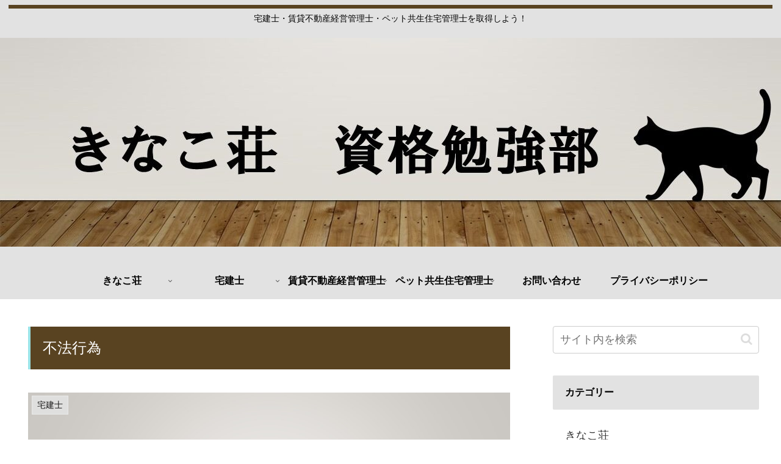

--- FILE ---
content_type: text/html; charset=UTF-8
request_url: https://kinakosou-sikaku.com/huhoukoui/
body_size: 68178
content:
<!doctype html>
<html lang="ja">

<head>
<meta charset="utf-8">
<meta http-equiv="X-UA-Compatible" content="IE=edge">
<meta name="viewport" content="width=device-width, initial-scale=1.0, viewport-fit=cover"/>
<meta name="referrer" content="no-referrer-when-downgrade"/>

  
  <!-- Other Analytics -->
<link rel="stylesheet" href="https://cdnjs.cloudflare.com/ajax/libs/font-awesome/5.13.0/css/all.min.css">
<script data-ad-client="ca-pub-4829220630518641" async src="https://pagead2.googlesyndication.com/pagead/js/adsbygoogle.js"></script>

<meta name="viewport" content="width=device-width,initial-scale=1.0">

<script async src="https://fundingchoicesmessages.google.com/i/pub-4829220630518641?ers=1" nonce="wzJCYwzN7snhxQL1JHip2w"></script><script nonce="wzJCYwzN7snhxQL1JHip2w">(function() {function signalGooglefcPresent() {if (!window.frames['googlefcPresent']) {if (document.body) {const iframe = document.createElement('iframe'); iframe.style = 'width: 0; height: 0; border: none; z-index: -1000; left: -1000px; top: -1000px;'; iframe.style.display = 'none'; iframe.name = 'googlefcPresent'; document.body.appendChild(iframe);} else {setTimeout(signalGooglefcPresent, 0);}}}signalGooglefcPresent();})();</script>
<script data-ad-client="ca-pub-4829220630518641" async src="https://pagead2.googlesyndication.com/pagead/js/adsbygoogle.js"></script>

<script>(function(){'use strict';function aa(a){var b=0;return function(){return b<a.length?{done:!1,value:a[b++]}:{done:!0}}}var ba="function"==typeof Object.defineProperties?Object.defineProperty:function(a,b,c){if(a==Array.prototype||a==Object.prototype)return a;a[b]=c.value;return a};
function ca(a){a=["object"==typeof globalThis&&globalThis,a,"object"==typeof window&&window,"object"==typeof self&&self,"object"==typeof global&&global];for(var b=0;b<a.length;++b){var c=a[b];if(c&&c.Math==Math)return c}throw Error("Cannot find global object");}var da=ca(this);function k(a,b){if(b)a:{var c=da;a=a.split(".");for(var d=0;d<a.length-1;d++){var e=a[d];if(!(e in c))break a;c=c[e]}a=a[a.length-1];d=c[a];b=b(d);b!=d&&null!=b&&ba(c,a,{configurable:!0,writable:!0,value:b})}}
function ea(a){return a.raw=a}function m(a){var b="undefined"!=typeof Symbol&&Symbol.iterator&&a[Symbol.iterator];if(b)return b.call(a);if("number"==typeof a.length)return{next:aa(a)};throw Error(String(a)+" is not an iterable or ArrayLike");}function fa(a){for(var b,c=[];!(b=a.next()).done;)c.push(b.value);return c}var ha="function"==typeof Object.create?Object.create:function(a){function b(){}b.prototype=a;return new b},n;
if("function"==typeof Object.setPrototypeOf)n=Object.setPrototypeOf;else{var q;a:{var ia={a:!0},ja={};try{ja.__proto__=ia;q=ja.a;break a}catch(a){}q=!1}n=q?function(a,b){a.__proto__=b;if(a.__proto__!==b)throw new TypeError(a+" is not extensible");return a}:null}var ka=n;
function r(a,b){a.prototype=ha(b.prototype);a.prototype.constructor=a;if(ka)ka(a,b);else for(var c in b)if("prototype"!=c)if(Object.defineProperties){var d=Object.getOwnPropertyDescriptor(b,c);d&&Object.defineProperty(a,c,d)}else a[c]=b[c];a.A=b.prototype}function la(){for(var a=Number(this),b=[],c=a;c<arguments.length;c++)b[c-a]=arguments[c];return b}k("Number.MAX_SAFE_INTEGER",function(){return 9007199254740991});
k("Number.isFinite",function(a){return a?a:function(b){return"number"!==typeof b?!1:!isNaN(b)&&Infinity!==b&&-Infinity!==b}});k("Number.isInteger",function(a){return a?a:function(b){return Number.isFinite(b)?b===Math.floor(b):!1}});k("Number.isSafeInteger",function(a){return a?a:function(b){return Number.isInteger(b)&&Math.abs(b)<=Number.MAX_SAFE_INTEGER}});
k("Math.trunc",function(a){return a?a:function(b){b=Number(b);if(isNaN(b)||Infinity===b||-Infinity===b||0===b)return b;var c=Math.floor(Math.abs(b));return 0>b?-c:c}});k("Object.is",function(a){return a?a:function(b,c){return b===c?0!==b||1/b===1/c:b!==b&&c!==c}});k("Array.prototype.includes",function(a){return a?a:function(b,c){var d=this;d instanceof String&&(d=String(d));var e=d.length;c=c||0;for(0>c&&(c=Math.max(c+e,0));c<e;c++){var f=d[c];if(f===b||Object.is(f,b))return!0}return!1}});
k("String.prototype.includes",function(a){return a?a:function(b,c){if(null==this)throw new TypeError("The 'this' value for String.prototype.includes must not be null or undefined");if(b instanceof RegExp)throw new TypeError("First argument to String.prototype.includes must not be a regular expression");return-1!==this.indexOf(b,c||0)}});/*

 Copyright The Closure Library Authors.
 SPDX-License-Identifier: Apache-2.0
*/
var t=this||self;function v(a){return a};var w,x;a:{for(var ma=["CLOSURE_FLAGS"],y=t,z=0;z<ma.length;z++)if(y=y[ma[z]],null==y){x=null;break a}x=y}var na=x&&x[610401301];w=null!=na?na:!1;var A,oa=t.navigator;A=oa?oa.userAgentData||null:null;function B(a){return w?A?A.brands.some(function(b){return(b=b.brand)&&-1!=b.indexOf(a)}):!1:!1}function C(a){var b;a:{if(b=t.navigator)if(b=b.userAgent)break a;b=""}return-1!=b.indexOf(a)};function D(){return w?!!A&&0<A.brands.length:!1}function E(){return D()?B("Chromium"):(C("Chrome")||C("CriOS"))&&!(D()?0:C("Edge"))||C("Silk")};var pa=D()?!1:C("Trident")||C("MSIE");!C("Android")||E();E();C("Safari")&&(E()||(D()?0:C("Coast"))||(D()?0:C("Opera"))||(D()?0:C("Edge"))||(D()?B("Microsoft Edge"):C("Edg/"))||D()&&B("Opera"));var qa={},F=null;var ra="undefined"!==typeof Uint8Array,sa=!pa&&"function"===typeof btoa;function G(){return"function"===typeof BigInt};var H=0,I=0;function ta(a){var b=0>a;a=Math.abs(a);var c=a>>>0;a=Math.floor((a-c)/4294967296);b&&(c=m(ua(c,a)),b=c.next().value,a=c.next().value,c=b);H=c>>>0;I=a>>>0}function va(a,b){b>>>=0;a>>>=0;if(2097151>=b)var c=""+(4294967296*b+a);else G()?c=""+(BigInt(b)<<BigInt(32)|BigInt(a)):(c=(a>>>24|b<<8)&16777215,b=b>>16&65535,a=(a&16777215)+6777216*c+6710656*b,c+=8147497*b,b*=2,1E7<=a&&(c+=Math.floor(a/1E7),a%=1E7),1E7<=c&&(b+=Math.floor(c/1E7),c%=1E7),c=b+wa(c)+wa(a));return c}
function wa(a){a=String(a);return"0000000".slice(a.length)+a}function ua(a,b){b=~b;a?a=~a+1:b+=1;return[a,b]};var J;J="function"===typeof Symbol&&"symbol"===typeof Symbol()?Symbol():void 0;var xa=J?function(a,b){a[J]|=b}:function(a,b){void 0!==a.g?a.g|=b:Object.defineProperties(a,{g:{value:b,configurable:!0,writable:!0,enumerable:!1}})},K=J?function(a){return a[J]|0}:function(a){return a.g|0},L=J?function(a){return a[J]}:function(a){return a.g},M=J?function(a,b){a[J]=b;return a}:function(a,b){void 0!==a.g?a.g=b:Object.defineProperties(a,{g:{value:b,configurable:!0,writable:!0,enumerable:!1}});return a};function ya(a,b){M(b,(a|0)&-14591)}function za(a,b){M(b,(a|34)&-14557)}
function Aa(a){a=a>>14&1023;return 0===a?536870912:a};var N={},Ba={};function Ca(a){return!(!a||"object"!==typeof a||a.g!==Ba)}function Da(a){return null!==a&&"object"===typeof a&&!Array.isArray(a)&&a.constructor===Object}function P(a,b,c){if(!Array.isArray(a)||a.length)return!1;var d=K(a);if(d&1)return!0;if(!(b&&(Array.isArray(b)?b.includes(c):b.has(c))))return!1;M(a,d|1);return!0}Object.freeze(new function(){});Object.freeze(new function(){});var Ea=/^-?([1-9][0-9]*|0)(\.[0-9]+)?$/;var Q;function Fa(a,b){Q=b;a=new a(b);Q=void 0;return a}
function R(a,b,c){null==a&&(a=Q);Q=void 0;if(null==a){var d=96;c?(a=[c],d|=512):a=[];b&&(d=d&-16760833|(b&1023)<<14)}else{if(!Array.isArray(a))throw Error();d=K(a);if(d&64)return a;d|=64;if(c&&(d|=512,c!==a[0]))throw Error();a:{c=a;var e=c.length;if(e){var f=e-1;if(Da(c[f])){d|=256;b=f-(+!!(d&512)-1);if(1024<=b)throw Error();d=d&-16760833|(b&1023)<<14;break a}}if(b){b=Math.max(b,e-(+!!(d&512)-1));if(1024<b)throw Error();d=d&-16760833|(b&1023)<<14}}}M(a,d);return a};function Ga(a){switch(typeof a){case "number":return isFinite(a)?a:String(a);case "boolean":return a?1:0;case "object":if(a)if(Array.isArray(a)){if(P(a,void 0,0))return}else if(ra&&null!=a&&a instanceof Uint8Array){if(sa){for(var b="",c=0,d=a.length-10240;c<d;)b+=String.fromCharCode.apply(null,a.subarray(c,c+=10240));b+=String.fromCharCode.apply(null,c?a.subarray(c):a);a=btoa(b)}else{void 0===b&&(b=0);if(!F){F={};c="ABCDEFGHIJKLMNOPQRSTUVWXYZabcdefghijklmnopqrstuvwxyz0123456789".split("");d=["+/=",
"+/","-_=","-_.","-_"];for(var e=0;5>e;e++){var f=c.concat(d[e].split(""));qa[e]=f;for(var g=0;g<f.length;g++){var h=f[g];void 0===F[h]&&(F[h]=g)}}}b=qa[b];c=Array(Math.floor(a.length/3));d=b[64]||"";for(e=f=0;f<a.length-2;f+=3){var l=a[f],p=a[f+1];h=a[f+2];g=b[l>>2];l=b[(l&3)<<4|p>>4];p=b[(p&15)<<2|h>>6];h=b[h&63];c[e++]=g+l+p+h}g=0;h=d;switch(a.length-f){case 2:g=a[f+1],h=b[(g&15)<<2]||d;case 1:a=a[f],c[e]=b[a>>2]+b[(a&3)<<4|g>>4]+h+d}a=c.join("")}return a}}return a};function Ha(a,b,c){a=Array.prototype.slice.call(a);var d=a.length,e=b&256?a[d-1]:void 0;d+=e?-1:0;for(b=b&512?1:0;b<d;b++)a[b]=c(a[b]);if(e){b=a[b]={};for(var f in e)Object.prototype.hasOwnProperty.call(e,f)&&(b[f]=c(e[f]))}return a}function Ia(a,b,c,d,e){if(null!=a){if(Array.isArray(a))a=P(a,void 0,0)?void 0:e&&K(a)&2?a:Ja(a,b,c,void 0!==d,e);else if(Da(a)){var f={},g;for(g in a)Object.prototype.hasOwnProperty.call(a,g)&&(f[g]=Ia(a[g],b,c,d,e));a=f}else a=b(a,d);return a}}
function Ja(a,b,c,d,e){var f=d||c?K(a):0;d=d?!!(f&32):void 0;a=Array.prototype.slice.call(a);for(var g=0;g<a.length;g++)a[g]=Ia(a[g],b,c,d,e);c&&c(f,a);return a}function Ka(a){return a.s===N?a.toJSON():Ga(a)};function La(a,b,c){c=void 0===c?za:c;if(null!=a){if(ra&&a instanceof Uint8Array)return b?a:new Uint8Array(a);if(Array.isArray(a)){var d=K(a);if(d&2)return a;b&&(b=0===d||!!(d&32)&&!(d&64||!(d&16)));return b?M(a,(d|34)&-12293):Ja(a,La,d&4?za:c,!0,!0)}a.s===N&&(c=a.h,d=L(c),a=d&2?a:Fa(a.constructor,Ma(c,d,!0)));return a}}function Ma(a,b,c){var d=c||b&2?za:ya,e=!!(b&32);a=Ha(a,b,function(f){return La(f,e,d)});xa(a,32|(c?2:0));return a};function Na(a,b){a=a.h;return Oa(a,L(a),b)}function Oa(a,b,c,d){if(-1===c)return null;if(c>=Aa(b)){if(b&256)return a[a.length-1][c]}else{var e=a.length;if(d&&b&256&&(d=a[e-1][c],null!=d))return d;b=c+(+!!(b&512)-1);if(b<e)return a[b]}}function Pa(a,b,c,d,e){var f=Aa(b);if(c>=f||e){var g=b;if(b&256)e=a[a.length-1];else{if(null==d)return;e=a[f+(+!!(b&512)-1)]={};g|=256}e[c]=d;c<f&&(a[c+(+!!(b&512)-1)]=void 0);g!==b&&M(a,g)}else a[c+(+!!(b&512)-1)]=d,b&256&&(a=a[a.length-1],c in a&&delete a[c])}
function Qa(a,b){var c=Ra;var d=void 0===d?!1:d;var e=a.h;var f=L(e),g=Oa(e,f,b,d);if(null!=g&&"object"===typeof g&&g.s===N)c=g;else if(Array.isArray(g)){var h=K(g),l=h;0===l&&(l|=f&32);l|=f&2;l!==h&&M(g,l);c=new c(g)}else c=void 0;c!==g&&null!=c&&Pa(e,f,b,c,d);e=c;if(null==e)return e;a=a.h;f=L(a);f&2||(g=e,c=g.h,h=L(c),g=h&2?Fa(g.constructor,Ma(c,h,!1)):g,g!==e&&(e=g,Pa(a,f,b,e,d)));return e}function Sa(a,b){a=Na(a,b);return null==a||"string"===typeof a?a:void 0}
function Ta(a,b){var c=void 0===c?0:c;a=Na(a,b);if(null!=a)if(b=typeof a,"number"===b?Number.isFinite(a):"string"!==b?0:Ea.test(a))if("number"===typeof a){if(a=Math.trunc(a),!Number.isSafeInteger(a)){ta(a);b=H;var d=I;if(a=d&2147483648)b=~b+1>>>0,d=~d>>>0,0==b&&(d=d+1>>>0);b=4294967296*d+(b>>>0);a=a?-b:b}}else if(b=Math.trunc(Number(a)),Number.isSafeInteger(b))a=String(b);else{if(b=a.indexOf("."),-1!==b&&(a=a.substring(0,b)),!("-"===a[0]?20>a.length||20===a.length&&-922337<Number(a.substring(0,7)):
19>a.length||19===a.length&&922337>Number(a.substring(0,6)))){if(16>a.length)ta(Number(a));else if(G())a=BigInt(a),H=Number(a&BigInt(4294967295))>>>0,I=Number(a>>BigInt(32)&BigInt(4294967295));else{b=+("-"===a[0]);I=H=0;d=a.length;for(var e=b,f=(d-b)%6+b;f<=d;e=f,f+=6)e=Number(a.slice(e,f)),I*=1E6,H=1E6*H+e,4294967296<=H&&(I+=Math.trunc(H/4294967296),I>>>=0,H>>>=0);b&&(b=m(ua(H,I)),a=b.next().value,b=b.next().value,H=a,I=b)}a=H;b=I;b&2147483648?G()?a=""+(BigInt(b|0)<<BigInt(32)|BigInt(a>>>0)):(b=
m(ua(a,b)),a=b.next().value,b=b.next().value,a="-"+va(a,b)):a=va(a,b)}}else a=void 0;return null!=a?a:c}function S(a,b){a=Sa(a,b);return null!=a?a:""};function T(a,b,c){this.h=R(a,b,c)}T.prototype.toJSON=function(){return Ua(this,Ja(this.h,Ka,void 0,void 0,!1),!0)};T.prototype.s=N;T.prototype.toString=function(){return Ua(this,this.h,!1).toString()};
function Ua(a,b,c){var d=a.constructor.v,e=L(c?a.h:b);a=b.length;if(!a)return b;var f;if(Da(c=b[a-1])){a:{var g=c;var h={},l=!1,p;for(p in g)if(Object.prototype.hasOwnProperty.call(g,p)){var u=g[p];if(Array.isArray(u)){var jb=u;if(P(u,d,+p)||Ca(u)&&0===u.size)u=null;u!=jb&&(l=!0)}null!=u?h[p]=u:l=!0}if(l){for(var O in h){g=h;break a}g=null}}g!=c&&(f=!0);a--}for(p=+!!(e&512)-1;0<a;a--){O=a-1;c=b[O];O-=p;if(!(null==c||P(c,d,O)||Ca(c)&&0===c.size))break;var kb=!0}if(!f&&!kb)return b;b=Array.prototype.slice.call(b,
0,a);g&&b.push(g);return b};function Va(a){return function(b){if(null==b||""==b)b=new a;else{b=JSON.parse(b);if(!Array.isArray(b))throw Error(void 0);xa(b,32);b=Fa(a,b)}return b}};function Wa(a){this.h=R(a)}r(Wa,T);var Xa=Va(Wa);var U;function V(a){this.g=a}V.prototype.toString=function(){return this.g+""};var Ya={};function Za(a){if(void 0===U){var b=null;var c=t.trustedTypes;if(c&&c.createPolicy){try{b=c.createPolicy("goog#html",{createHTML:v,createScript:v,createScriptURL:v})}catch(d){t.console&&t.console.error(d.message)}U=b}else U=b}a=(b=U)?b.createScriptURL(a):a;return new V(a,Ya)};function $a(){return Math.floor(2147483648*Math.random()).toString(36)+Math.abs(Math.floor(2147483648*Math.random())^Date.now()).toString(36)};function ab(a,b){b=String(b);"application/xhtml+xml"===a.contentType&&(b=b.toLowerCase());return a.createElement(b)}function bb(a){this.g=a||t.document||document};/*

 SPDX-License-Identifier: Apache-2.0
*/
function cb(a,b){a.src=b instanceof V&&b.constructor===V?b.g:"type_error:TrustedResourceUrl";var c,d;(c=(b=null==(d=(c=(a.ownerDocument&&a.ownerDocument.defaultView||window).document).querySelector)?void 0:d.call(c,"script[nonce]"))?b.nonce||b.getAttribute("nonce")||"":"")&&a.setAttribute("nonce",c)};function db(a){a=void 0===a?document:a;return a.createElement("script")};function eb(a,b,c,d,e,f){try{var g=a.g,h=db(g);h.async=!0;cb(h,b);g.head.appendChild(h);h.addEventListener("load",function(){e();d&&g.head.removeChild(h)});h.addEventListener("error",function(){0<c?eb(a,b,c-1,d,e,f):(d&&g.head.removeChild(h),f())})}catch(l){f()}};var fb=t.atob("aHR0cHM6Ly93d3cuZ3N0YXRpYy5jb20vaW1hZ2VzL2ljb25zL21hdGVyaWFsL3N5c3RlbS8xeC93YXJuaW5nX2FtYmVyXzI0ZHAucG5n"),gb=t.atob("WW91IGFyZSBzZWVpbmcgdGhpcyBtZXNzYWdlIGJlY2F1c2UgYWQgb3Igc2NyaXB0IGJsb2NraW5nIHNvZnR3YXJlIGlzIGludGVyZmVyaW5nIHdpdGggdGhpcyBwYWdlLg=="),hb=t.atob("RGlzYWJsZSBhbnkgYWQgb3Igc2NyaXB0IGJsb2NraW5nIHNvZnR3YXJlLCB0aGVuIHJlbG9hZCB0aGlzIHBhZ2Uu");function ib(a,b,c){this.i=a;this.u=b;this.o=c;this.g=null;this.j=[];this.m=!1;this.l=new bb(this.i)}
function lb(a){if(a.i.body&&!a.m){var b=function(){mb(a);t.setTimeout(function(){nb(a,3)},50)};eb(a.l,a.u,2,!0,function(){t[a.o]||b()},b);a.m=!0}}
function mb(a){for(var b=W(1,5),c=0;c<b;c++){var d=X(a);a.i.body.appendChild(d);a.j.push(d)}b=X(a);b.style.bottom="0";b.style.left="0";b.style.position="fixed";b.style.width=W(100,110).toString()+"%";b.style.zIndex=W(2147483544,2147483644).toString();b.style.backgroundColor=ob(249,259,242,252,219,229);b.style.boxShadow="0 0 12px #888";b.style.color=ob(0,10,0,10,0,10);b.style.display="flex";b.style.justifyContent="center";b.style.fontFamily="Roboto, Arial";c=X(a);c.style.width=W(80,85).toString()+
"%";c.style.maxWidth=W(750,775).toString()+"px";c.style.margin="24px";c.style.display="flex";c.style.alignItems="flex-start";c.style.justifyContent="center";d=ab(a.l.g,"IMG");d.className=$a();d.src=fb;d.alt="Warning icon";d.style.height="24px";d.style.width="24px";d.style.paddingRight="16px";var e=X(a),f=X(a);f.style.fontWeight="bold";f.textContent=gb;var g=X(a);g.textContent=hb;Y(a,e,f);Y(a,e,g);Y(a,c,d);Y(a,c,e);Y(a,b,c);a.g=b;a.i.body.appendChild(a.g);b=W(1,5);for(c=0;c<b;c++)d=X(a),a.i.body.appendChild(d),
a.j.push(d)}function Y(a,b,c){for(var d=W(1,5),e=0;e<d;e++){var f=X(a);b.appendChild(f)}b.appendChild(c);c=W(1,5);for(d=0;d<c;d++)e=X(a),b.appendChild(e)}function W(a,b){return Math.floor(a+Math.random()*(b-a))}function ob(a,b,c,d,e,f){return"rgb("+W(Math.max(a,0),Math.min(b,255)).toString()+","+W(Math.max(c,0),Math.min(d,255)).toString()+","+W(Math.max(e,0),Math.min(f,255)).toString()+")"}function X(a){a=ab(a.l.g,"DIV");a.className=$a();return a}
function nb(a,b){0>=b||null!=a.g&&0!==a.g.offsetHeight&&0!==a.g.offsetWidth||(pb(a),mb(a),t.setTimeout(function(){nb(a,b-1)},50))}function pb(a){for(var b=m(a.j),c=b.next();!c.done;c=b.next())(c=c.value)&&c.parentNode&&c.parentNode.removeChild(c);a.j=[];(b=a.g)&&b.parentNode&&b.parentNode.removeChild(b);a.g=null};function qb(a,b,c,d,e){function f(l){document.body?g(document.body):0<l?t.setTimeout(function(){f(l-1)},e):b()}function g(l){l.appendChild(h);t.setTimeout(function(){h?(0!==h.offsetHeight&&0!==h.offsetWidth?b():a(),h.parentNode&&h.parentNode.removeChild(h)):a()},d)}var h=rb(c);f(3)}function rb(a){var b=document.createElement("div");b.className=a;b.style.width="1px";b.style.height="1px";b.style.position="absolute";b.style.left="-10000px";b.style.top="-10000px";b.style.zIndex="-10000";return b};function Ra(a){this.h=R(a)}r(Ra,T);function sb(a){this.h=R(a)}r(sb,T);var tb=Va(sb);function ub(a){var b=la.apply(1,arguments);if(0===b.length)return Za(a[0]);for(var c=a[0],d=0;d<b.length;d++)c+=encodeURIComponent(b[d])+a[d+1];return Za(c)};function vb(a){if(!a)return null;a=Sa(a,4);var b;null===a||void 0===a?b=null:b=Za(a);return b};var wb=ea([""]),xb=ea([""]);function yb(a,b){this.m=a;this.o=new bb(a.document);this.g=b;this.j=S(this.g,1);this.u=vb(Qa(this.g,2))||ub(wb);this.i=!1;b=vb(Qa(this.g,13))||ub(xb);this.l=new ib(a.document,b,S(this.g,12))}yb.prototype.start=function(){zb(this)};
function zb(a){Ab(a);eb(a.o,a.u,3,!1,function(){a:{var b=a.j;var c=t.btoa(b);if(c=t[c]){try{var d=Xa(t.atob(c))}catch(e){b=!1;break a}b=b===Sa(d,1)}else b=!1}b?Z(a,S(a.g,14)):(Z(a,S(a.g,8)),lb(a.l))},function(){qb(function(){Z(a,S(a.g,7));lb(a.l)},function(){return Z(a,S(a.g,6))},S(a.g,9),Ta(a.g,10),Ta(a.g,11))})}function Z(a,b){a.i||(a.i=!0,a=new a.m.XMLHttpRequest,a.open("GET",b,!0),a.send())}function Ab(a){var b=t.btoa(a.j);a.m[b]&&Z(a,S(a.g,5))};(function(a,b){t[a]=function(){var c=la.apply(0,arguments);t[a]=function(){};b.call.apply(b,[null].concat(c instanceof Array?c:fa(m(c))))}})("__h82AlnkH6D91__",function(a){"function"===typeof window.atob&&(new yb(window,tb(window.atob(a)))).start()});}).call(this);

window.__h82AlnkH6D91__("[base64]/[base64]/[base64]/[base64]");</script>
<!-- /Other Analytics -->
<!-- Google Search Console -->
<meta name="google-site-verification" content="HgCG6Kv9PQCsJt8izLaBIFmf24hcalZZvb0KAmnaeVY" />
<!-- /Google Search Console -->
<!-- preconnect dns-prefetch -->
<link rel="preconnect dns-prefetch" href="//www.googletagmanager.com">
<link rel="preconnect dns-prefetch" href="//www.google-analytics.com">
<link rel="preconnect dns-prefetch" href="//ajax.googleapis.com">
<link rel="preconnect dns-prefetch" href="//cdnjs.cloudflare.com">
<link rel="preconnect dns-prefetch" href="//pagead2.googlesyndication.com">
<link rel="preconnect dns-prefetch" href="//googleads.g.doubleclick.net">
<link rel="preconnect dns-prefetch" href="//tpc.googlesyndication.com">
<link rel="preconnect dns-prefetch" href="//ad.doubleclick.net">
<link rel="preconnect dns-prefetch" href="//www.gstatic.com">
<link rel="preconnect dns-prefetch" href="//cse.google.com">
<link rel="preconnect dns-prefetch" href="//fonts.gstatic.com">
<link rel="preconnect dns-prefetch" href="//fonts.googleapis.com">
<link rel="preconnect dns-prefetch" href="//cms.quantserve.com">
<link rel="preconnect dns-prefetch" href="//secure.gravatar.com">
<link rel="preconnect dns-prefetch" href="//cdn.syndication.twimg.com">
<link rel="preconnect dns-prefetch" href="//cdn.jsdelivr.net">
<link rel="preconnect dns-prefetch" href="//images-fe.ssl-images-amazon.com">
<link rel="preconnect dns-prefetch" href="//completion.amazon.com">
<link rel="preconnect dns-prefetch" href="//m.media-amazon.com">
<link rel="preconnect dns-prefetch" href="//i.moshimo.com">
<link rel="preconnect dns-prefetch" href="//aml.valuecommerce.com">
<link rel="preconnect dns-prefetch" href="//dalc.valuecommerce.com">
<link rel="preconnect dns-prefetch" href="//dalb.valuecommerce.com">
<title>きなこ荘　資格勉強部  |  不法行為</title>
<meta name='robots' content='max-image-preview:large' />

<!-- OGP -->
<meta property="og:type" content="article">
<meta property="og:description" content="不法行為について不法行為交通事故や請負して建築した建物に基本的な安全性を損なう瑕疵がある場合などに損害を被った被害者は不法行為責任に基づく損害賠償請求をすることができます。悪いことをしたら責任を取ろう不法行為による損害賠償請求が可能な範囲(">
<meta property="og:title" content="不法行為">
<meta property="og:url" content="https://kinakosou-sikaku.com/huhoukoui/">
<meta property="og:image" content="https://kinakosou-sikaku.com/wp-content/uploads/2021/06/5621deba8a18b839c7a4321764bb05e8-7.jpg">
<meta property="og:site_name" content="きなこ荘　資格勉強部">
<meta property="og:locale" content="ja_JP">
<meta property="article:published_time" content="2021-06-20T20:14:51+09:00" />
<meta property="article:modified_time" content="2021-08-21T16:30:25+09:00" />
<meta property="article:section" content="宅建士">
<meta property="article:section" content="権利関係">
<meta property="article:tag" content="不法行為">
<meta property="article:tag" content="交通事故">
<meta property="article:tag" content="宅建">
<meta property="article:tag" content="損害賠償">
<meta property="article:tag" content="権利関係">
<meta property="article:tag" content="瑕疵">
<!-- /OGP -->

<!-- Twitter Card -->
<meta name="twitter:card" content="summary_large_image">
<meta property="twitter:description" content="不法行為について不法行為交通事故や請負して建築した建物に基本的な安全性を損なう瑕疵がある場合などに損害を被った被害者は不法行為責任に基づく損害賠償請求をすることができます。悪いことをしたら責任を取ろう不法行為による損害賠償請求が可能な範囲(">
<meta property="twitter:title" content="不法行為">
<meta property="twitter:url" content="https://kinakosou-sikaku.com/huhoukoui/">
<meta name="twitter:image" content="https://kinakosou-sikaku.com/wp-content/uploads/2021/06/5621deba8a18b839c7a4321764bb05e8-7.jpg">
<meta name="twitter:domain" content="kinakosou-sikaku.com">
<meta name="twitter:creator" content="@kinakosou">
<meta name="twitter:site" content="@kinakosou">
<!-- /Twitter Card -->
<!-- Google tag (gtag.js) consent mode dataLayer added by Site Kit -->
<script id="google_gtagjs-js-consent-mode-data-layer">
/* <![CDATA[ */
window.dataLayer = window.dataLayer || [];function gtag(){dataLayer.push(arguments);}
gtag('consent', 'default', {"ad_personalization":"denied","ad_storage":"denied","ad_user_data":"denied","analytics_storage":"denied","functionality_storage":"denied","security_storage":"denied","personalization_storage":"denied","region":["AT","BE","BG","CH","CY","CZ","DE","DK","EE","ES","FI","FR","GB","GR","HR","HU","IE","IS","IT","LI","LT","LU","LV","MT","NL","NO","PL","PT","RO","SE","SI","SK"],"wait_for_update":500});
window._googlesitekitConsentCategoryMap = {"statistics":["analytics_storage"],"marketing":["ad_storage","ad_user_data","ad_personalization"],"functional":["functionality_storage","security_storage"],"preferences":["personalization_storage"]};
window._googlesitekitConsents = {"ad_personalization":"denied","ad_storage":"denied","ad_user_data":"denied","analytics_storage":"denied","functionality_storage":"denied","security_storage":"denied","personalization_storage":"denied","region":["AT","BE","BG","CH","CY","CZ","DE","DK","EE","ES","FI","FR","GB","GR","HR","HU","IE","IS","IT","LI","LT","LU","LV","MT","NL","NO","PL","PT","RO","SE","SI","SK"],"wait_for_update":500};
/* ]]> */
</script>
<!-- Google タグ (gtag.js) の終了同意モード dataLayer が Site Kit によって追加されました -->
<link rel='dns-prefetch' href='//ajax.googleapis.com' />
<link rel='dns-prefetch' href='//cdnjs.cloudflare.com' />
<link rel='dns-prefetch' href='//www.google.com' />
<link rel='dns-prefetch' href='//www.googletagmanager.com' />
<link rel='dns-prefetch' href='//pagead2.googlesyndication.com' />
<link rel='dns-prefetch' href='//fundingchoicesmessages.google.com' />
<link rel="alternate" type="application/rss+xml" title="きなこ荘　資格勉強部 &raquo; フィード" href="https://kinakosou-sikaku.com/feed/" />
<link rel="alternate" type="application/rss+xml" title="きなこ荘　資格勉強部 &raquo; コメントフィード" href="https://kinakosou-sikaku.com/comments/feed/" />
<link rel="alternate" type="application/rss+xml" title="きなこ荘　資格勉強部 &raquo; 不法行為 のコメントのフィード" href="https://kinakosou-sikaku.com/huhoukoui/feed/" />
<style id='wp-img-auto-sizes-contain-inline-css'>
img:is([sizes=auto i],[sizes^="auto," i]){contain-intrinsic-size:3000px 1500px}
/*# sourceURL=wp-img-auto-sizes-contain-inline-css */
</style>
<link rel='stylesheet' id='cocoon-style-css' href='https://kinakosou-sikaku.com/wp-content/themes/cocoon/style.css?ver=6.9&#038;fver=20210307103250' media='all' />
<link rel='stylesheet' id='cocoon-keyframes-css' href='https://kinakosou-sikaku.com/wp-content/themes/cocoon/keyframes.css?ver=6.9&#038;fver=20210307103250' media='all' />
<link rel='stylesheet' id='font-awesome-style-css' href='https://kinakosou-sikaku.com/wp-content/themes/cocoon/webfonts/fontawesome/css/font-awesome.min.css?ver=6.9&#038;fver=20210307103250' media='all' />
<link rel='stylesheet' id='icomoon-style-css' href='https://kinakosou-sikaku.com/wp-content/themes/cocoon/webfonts/icomoon/style.css?ver=6.9&#038;fver=20210307103250' media='all' />
<link rel='stylesheet' id='baguettebox-style-css' href='https://kinakosou-sikaku.com/wp-content/themes/cocoon/plugins/baguettebox/dist/baguetteBox.min.css?ver=6.9&#038;fver=20210307103250' media='all' />
<link rel='stylesheet' id='cocoon-skin-style-css' href='https://kinakosou-sikaku.com/wp-content/themes/cocoon/skins/skin-ganchan03/style.css?ver=6.9&#038;fver=20210307103250' media='all' />
<style id='cocoon-skin-style-inline-css'>
#header-container,#header-container .navi,#navi .navi-in>.menu-header .sub-menu,.article h2,.sidebar h3,.cat-link,.cat-label,.appeal-content .appeal-button,.demo .cat-label,.blogcard-type .blogcard-label,#footer{background-color:#e2e2e2}#navi .navi-in a:hover,#footer a:hover{background-color:rgba(255,255,255,.2)}.article h3,.article h4,.article h5,.article h6,.cat-link,.tag-link{border-color:#e2e2e2}blockquote::before,blockquote::after,.pager-post-navi a.a-wrap::before{color:rgba(226,226,226,.5)}blockquote,.key-btn{background-color:rgba(226,226,226,.05);border-color:rgba(226,226,226,.5)}pre,.pager-links span,table th,.pagination .current{background-color:rgba(226,226,226,.1);border-color:rgba(226,226,226,.5)}table th,table td,.page-numbers,.page-numbers.dots,.tagcloud a,.list.ecb-entry-border .entry-card-wrap,.related-entries.recb-entry-border .related-entry-card-wrap,.carousel .a-wrap,.pager-post-navi.post-navi-border a.a-wrap,.article .toc,.a-wrap .blogcard,.author-box,.comment-reply-link,.ranking-item{border-color:rgba(226,226,226,.5)}table tr:nth-of-type(2n+1),.page-numbers.dots,.a-wrap:hover,.pagination a:hover,.pagination-next-link:hover,.widget_recent_entries ul li a:hover,.widget_categories ul li a:hover,.widget_archive ul li a:hover,.widget_pages ul li a:hover,.widget_meta ul li a:hover,.widget_rss ul li a:hover,.widget_nav_menu ul li a:hover,.pager-links a:hover span,.tag-link:hover,.tagcloud a:hover{background-color:rgba(226,226,226,.05)}.header,.header .site-name-text,#navi .navi-in a,#navi .navi-in a:hover,.article h2,.sidebar h3,#footer,#footer a{color:#fff}.header,.header .site-name-text,#navi .navi-in a,#navi .navi-in a:hover,.appeal-content .appeal-button,.article h2,.sidebar h3,.cat-link,.cat-label,.blogcard-type .blogcard::before,#footer,#footer a{color:#000}body.public-page{background-color:#fff}.main{width:860px}.sidebar{width:376px}@media screen and (max-width:1280px){.wrap{width:auto}.main,.sidebar,.sidebar-left .main,.sidebar-left .sidebar{margin:0 .5%}.main{width:67.4%}.sidebar{padding:1.5%;width:30%}.entry-card-thumb{width:38%}.entry-card-content{margin-left:40%}}body::after{content:url(https://kinakosou-sikaku.com/wp-content/themes/cocoon/lib/analytics/access.php?post_id=733&post_type=post);visibility:hidden;position:absolute;bottom:0;right:0;width:1px;height:1px;overflow:hidden;display:inline!important}.toc-checkbox{display:none}.toc-content{visibility:hidden;height:0;opacity:.2;transition:all .5s ease-out}.toc-checkbox:checked~.toc-content{visibility:visible;padding-top:.6em;height:100%;opacity:1}.toc-title::after{content:'[開く]';margin-left:.5em;cursor:pointer;font-size:.8em}.toc-title:hover::after{text-decoration:underline}.toc-checkbox:checked+.toc-title::after{content:'[閉じる]'}#respond{display:none}.entry-content>*,.demo .entry-content p{line-height:1.8}.article p,.demo .entry-content p,.article dl,.article ul,.article ol,.article blockquote,.article pre,.article table,.article .author-box,.article .blogcard-wrap,.article .login-user-only,.article .information-box,.article .question-box,.article .alert-box,.article .information,.article .question,.article .alert,.article .memo-box,.article .comment-box,.article .common-icon-box,.article .blank-box,.article .button-block,.article .micro-bottom,.article .caption-box,.article .tab-caption-box,.article .label-box,.article .toggle-wrap,.article .wp-block-image,.booklink-box,.article .kaerebalink-box,.article .tomarebalink-box,.article .product-item-box,.article .speech-wrap,.article .toc,.article .column-wrap,.article .new-entry-cards,.article .popular-entry-cards,.article .navi-entry-cards,.article .box-menus,.article .ranking-item,.article .wp-block-categories,.article .wp-block-archives,.article .wp-block-archives-dropdown,.article .wp-block-calendar,.article .rss-entry-cards,.article .ad-area,.article .wp-block-gallery,.article .wp-block-audio,.article .wp-block-cover,.article .wp-block-file,.article .wp-block-media-text,.article .wp-block-video,.article .wp-block-buttons,.article .wp-block-columns,.article .wp-block-separator,.article .components-placeholder,.article .wp-block-search,.article .wp-block-social-links,.article .timeline-box,.article .blogcard-type,.article .btn-wrap,.article .btn-wrap a,.article .block-box,.article .wp-block-embed,.article .wp-block-group,.article .wp-block-table,.article .scrollable-table,.article .wp-block-separator,[data-type="core/freeform"]{margin-bottom:1.8em}.article h2,.article h3,.article h4,.article h5,.article h6{margin-bottom:18px}@media screen and (max-width:480px){.page-body,.menu-content{font-size:16px}.article h2,.article h3,.article h4,.article h5,.article h6{margin-bottom:16px}}@media screen and (max-width:781px){.wp-block-column{margin-bottom:1.8em}}@media screen and (max-width:599px){.column-wrap>div{margin-bottom:1.8em}}.article h2,.article h3,.article h4,.article h5,.article h6{margin-top:2.4em}.article .micro-top{margin-bottom:.36em}.article .micro-bottom{margin-top:-1.62em}.article .micro-balloon{margin-bottom:.9em}.article .micro-bottom.micro-balloon{margin-top:-1.26em}.blank-box.bb-key-color{border-color:#e2e2e2}.iic-key-color li::before{color:#e2e2e2}.blank-box.bb-tab.bb-key-color::before{background-color:#e2e2e2}.tb-key-color .toggle-button{border:1px solid #e2e2e2;background:#e2e2e2;color:#fff}.tb-key-color .toggle-button::before{color:#ccc}.tb-key-color .toggle-checkbox:checked~.toggle-content{border-color:#e2e2e2}.cb-key-color.caption-box{border-color:#e2e2e2}.cb-key-color .caption-box-label{background-color:#e2e2e2;color:#fff}.tcb-key-color .tab-caption-box-label{background-color:#e2e2e2;color:#fff}.tcb-key-color .tab-caption-box-content{border-color:#e2e2e2}.lb-key-color .label-box-content{border-color:#e2e2e2}.mc-key-color{background-color:#e2e2e2;color:#fff;border:0}.mc-key-color.micro-bottom::after{border-bottom-color:#e2e2e2;border-top-color:transparent}.mc-key-color::before{border-top-color:transparent;border-bottom-color:transparent}.mc-key-color::after{border-top-color:#e2e2e2}.btn-key-color,.btn-wrap.btn-wrap-key-color>a{background-color:#e2e2e2}.has-text-color.has-key-color-color{color:#e2e2e2}.has-background.has-key-color-background-color{background-color:#e2e2e2}.article.page-body,body#tinymce.wp-editor{background-color:#fff}.article.page-body,.editor-post-title__block .editor-post-title__input,body#tinymce.wp-editor{color:#333}.body .has-key-color-background-color{background-color:#e2e2e2}.body .has-key-color-color{color:#e2e2e2}.body .has-key-color-border-color{border-color:#e2e2e2}.btn-wrap.has-key-color-background-color>a{background-color:#e2e2e2}.btn-wrap.has-key-color-color>a{color:#e2e2e2}.btn-wrap.has-key-color-border-color>a{border-color:#e2e2e2}.bb-tab.has-key-color-border-color .bb-label{background-color:#e2e2e2}.toggle-wrap.has-key-color-border-color .toggle-button{background-color:#e2e2e2}.toggle-wrap.has-key-color-border-color .toggle-button,.toggle-wrap.has-key-color-border-color .toggle-content{border-color:#e2e2e2}.iconlist-box.has-key-color-icon-color li::before{color:#e2e2e2}.micro-balloon.has-key-color-background-color{background-color:#e2e2e2;border-color:transparent}.micro-balloon.has-key-color-background-color.micro-bottom::after{border-bottom-color:#e2e2e2;border-top-color:transparent}.micro-balloon.has-key-color-background-color::before{border-top-color:transparent;border-bottom-color:transparent}.micro-balloon.has-key-color-background-color::after{border-top-color:#e2e2e2}.micro-balloon.has-border-color.has-key-color-border-color{border-color:#e2e2e2}.micro-balloon.micro-top.has-key-color-border-color::before{border-top-color:#e2e2e2}.micro-balloon.micro-bottom.has-key-color-border-color::before{border-bottom-color:#e2e2e2}.caption-box.has-key-color-border-color .box-label{background-color:#e2e2e2}.tab-caption-box.has-key-color-border-color .box-label{background-color:#e2e2e2}.tab-caption-box.has-key-color-border-color .box-content{border-color:#e2e2e2}.tab-caption-box.has-key-color-background-color .box-content{background-color:#e2e2e2}.label-box.has-key-color-border-color .box-content{border-color:#e2e2e2}.label-box.has-key-color-background-color .box-content{background-color:#e2e2e2}.sbp-l .speech-balloon.has-key-color-border-color::before{border-right-color:#e2e2e2}.sbp-r .speech-balloon.has-key-color-border-color::before{border-left-color:#e2e2e2}.sbp-l .speech-balloon.has-key-color-background-color::after{border-right-color:#e2e2e2}.sbp-r .speech-balloon.has-key-color-background-color::after{border-left-color:#e2e2e2}.sbs-line.sbp-r .speech-balloon.has-key-color-background-color{background-color:#e2e2e2}.sbs-line.sbp-r .speech-balloon.has-key-color-border-color{border-color:#e2e2e2}.speech-wrap.sbs-think .speech-balloon.has-key-color-border-color::before,.speech-wrap.sbs-think .speech-balloon.has-key-color-border-color::after{border-color:#e2e2e2}.sbs-think .speech-balloon.has-key-color-background-color::before,.sbs-think .speech-balloon.has-key-color-background-color::after{background-color:#e2e2e2}.timeline-box.has-key-color-point-color .timeline-item::before{background-color:#e2e2e2}.body .has-red-background-color{background-color:#e60033}.body .has-red-color{color:#e60033}.body .has-red-border-color{border-color:#e60033}.btn-wrap.has-red-background-color>a{background-color:#e60033}.btn-wrap.has-red-color>a{color:#e60033}.btn-wrap.has-red-border-color>a{border-color:#e60033}.bb-tab.has-red-border-color .bb-label{background-color:#e60033}.toggle-wrap.has-red-border-color .toggle-button{background-color:#e60033}.toggle-wrap.has-red-border-color .toggle-button,.toggle-wrap.has-red-border-color .toggle-content{border-color:#e60033}.iconlist-box.has-red-icon-color li::before{color:#e60033}.micro-balloon.has-red-background-color{background-color:#e60033;border-color:transparent}.micro-balloon.has-red-background-color.micro-bottom::after{border-bottom-color:#e60033;border-top-color:transparent}.micro-balloon.has-red-background-color::before{border-top-color:transparent;border-bottom-color:transparent}.micro-balloon.has-red-background-color::after{border-top-color:#e60033}.micro-balloon.has-border-color.has-red-border-color{border-color:#e60033}.micro-balloon.micro-top.has-red-border-color::before{border-top-color:#e60033}.micro-balloon.micro-bottom.has-red-border-color::before{border-bottom-color:#e60033}.caption-box.has-red-border-color .box-label{background-color:#e60033}.tab-caption-box.has-red-border-color .box-label{background-color:#e60033}.tab-caption-box.has-red-border-color .box-content{border-color:#e60033}.tab-caption-box.has-red-background-color .box-content{background-color:#e60033}.label-box.has-red-border-color .box-content{border-color:#e60033}.label-box.has-red-background-color .box-content{background-color:#e60033}.sbp-l .speech-balloon.has-red-border-color::before{border-right-color:#e60033}.sbp-r .speech-balloon.has-red-border-color::before{border-left-color:#e60033}.sbp-l .speech-balloon.has-red-background-color::after{border-right-color:#e60033}.sbp-r .speech-balloon.has-red-background-color::after{border-left-color:#e60033}.sbs-line.sbp-r .speech-balloon.has-red-background-color{background-color:#e60033}.sbs-line.sbp-r .speech-balloon.has-red-border-color{border-color:#e60033}.speech-wrap.sbs-think .speech-balloon.has-red-border-color::before,.speech-wrap.sbs-think .speech-balloon.has-red-border-color::after{border-color:#e60033}.sbs-think .speech-balloon.has-red-background-color::before,.sbs-think .speech-balloon.has-red-background-color::after{background-color:#e60033}.timeline-box.has-red-point-color .timeline-item::before{background-color:#e60033}.body .has-pink-background-color{background-color:#e95295}.body .has-pink-color{color:#e95295}.body .has-pink-border-color{border-color:#e95295}.btn-wrap.has-pink-background-color>a{background-color:#e95295}.btn-wrap.has-pink-color>a{color:#e95295}.btn-wrap.has-pink-border-color>a{border-color:#e95295}.bb-tab.has-pink-border-color .bb-label{background-color:#e95295}.toggle-wrap.has-pink-border-color .toggle-button{background-color:#e95295}.toggle-wrap.has-pink-border-color .toggle-button,.toggle-wrap.has-pink-border-color .toggle-content{border-color:#e95295}.iconlist-box.has-pink-icon-color li::before{color:#e95295}.micro-balloon.has-pink-background-color{background-color:#e95295;border-color:transparent}.micro-balloon.has-pink-background-color.micro-bottom::after{border-bottom-color:#e95295;border-top-color:transparent}.micro-balloon.has-pink-background-color::before{border-top-color:transparent;border-bottom-color:transparent}.micro-balloon.has-pink-background-color::after{border-top-color:#e95295}.micro-balloon.has-border-color.has-pink-border-color{border-color:#e95295}.micro-balloon.micro-top.has-pink-border-color::before{border-top-color:#e95295}.micro-balloon.micro-bottom.has-pink-border-color::before{border-bottom-color:#e95295}.caption-box.has-pink-border-color .box-label{background-color:#e95295}.tab-caption-box.has-pink-border-color .box-label{background-color:#e95295}.tab-caption-box.has-pink-border-color .box-content{border-color:#e95295}.tab-caption-box.has-pink-background-color .box-content{background-color:#e95295}.label-box.has-pink-border-color .box-content{border-color:#e95295}.label-box.has-pink-background-color .box-content{background-color:#e95295}.sbp-l .speech-balloon.has-pink-border-color::before{border-right-color:#e95295}.sbp-r .speech-balloon.has-pink-border-color::before{border-left-color:#e95295}.sbp-l .speech-balloon.has-pink-background-color::after{border-right-color:#e95295}.sbp-r .speech-balloon.has-pink-background-color::after{border-left-color:#e95295}.sbs-line.sbp-r .speech-balloon.has-pink-background-color{background-color:#e95295}.sbs-line.sbp-r .speech-balloon.has-pink-border-color{border-color:#e95295}.speech-wrap.sbs-think .speech-balloon.has-pink-border-color::before,.speech-wrap.sbs-think .speech-balloon.has-pink-border-color::after{border-color:#e95295}.sbs-think .speech-balloon.has-pink-background-color::before,.sbs-think .speech-balloon.has-pink-background-color::after{background-color:#e95295}.timeline-box.has-pink-point-color .timeline-item::before{background-color:#e95295}.body .has-purple-background-color{background-color:#884898}.body .has-purple-color{color:#884898}.body .has-purple-border-color{border-color:#884898}.btn-wrap.has-purple-background-color>a{background-color:#884898}.btn-wrap.has-purple-color>a{color:#884898}.btn-wrap.has-purple-border-color>a{border-color:#884898}.bb-tab.has-purple-border-color .bb-label{background-color:#884898}.toggle-wrap.has-purple-border-color .toggle-button{background-color:#884898}.toggle-wrap.has-purple-border-color .toggle-button,.toggle-wrap.has-purple-border-color .toggle-content{border-color:#884898}.iconlist-box.has-purple-icon-color li::before{color:#884898}.micro-balloon.has-purple-background-color{background-color:#884898;border-color:transparent}.micro-balloon.has-purple-background-color.micro-bottom::after{border-bottom-color:#884898;border-top-color:transparent}.micro-balloon.has-purple-background-color::before{border-top-color:transparent;border-bottom-color:transparent}.micro-balloon.has-purple-background-color::after{border-top-color:#884898}.micro-balloon.has-border-color.has-purple-border-color{border-color:#884898}.micro-balloon.micro-top.has-purple-border-color::before{border-top-color:#884898}.micro-balloon.micro-bottom.has-purple-border-color::before{border-bottom-color:#884898}.caption-box.has-purple-border-color .box-label{background-color:#884898}.tab-caption-box.has-purple-border-color .box-label{background-color:#884898}.tab-caption-box.has-purple-border-color .box-content{border-color:#884898}.tab-caption-box.has-purple-background-color .box-content{background-color:#884898}.label-box.has-purple-border-color .box-content{border-color:#884898}.label-box.has-purple-background-color .box-content{background-color:#884898}.sbp-l .speech-balloon.has-purple-border-color::before{border-right-color:#884898}.sbp-r .speech-balloon.has-purple-border-color::before{border-left-color:#884898}.sbp-l .speech-balloon.has-purple-background-color::after{border-right-color:#884898}.sbp-r .speech-balloon.has-purple-background-color::after{border-left-color:#884898}.sbs-line.sbp-r .speech-balloon.has-purple-background-color{background-color:#884898}.sbs-line.sbp-r .speech-balloon.has-purple-border-color{border-color:#884898}.speech-wrap.sbs-think .speech-balloon.has-purple-border-color::before,.speech-wrap.sbs-think .speech-balloon.has-purple-border-color::after{border-color:#884898}.sbs-think .speech-balloon.has-purple-background-color::before,.sbs-think .speech-balloon.has-purple-background-color::after{background-color:#884898}.timeline-box.has-purple-point-color .timeline-item::before{background-color:#884898}.body .has-deep-background-color{background-color:#55295b}.body .has-deep-color{color:#55295b}.body .has-deep-border-color{border-color:#55295b}.btn-wrap.has-deep-background-color>a{background-color:#55295b}.btn-wrap.has-deep-color>a{color:#55295b}.btn-wrap.has-deep-border-color>a{border-color:#55295b}.bb-tab.has-deep-border-color .bb-label{background-color:#55295b}.toggle-wrap.has-deep-border-color .toggle-button{background-color:#55295b}.toggle-wrap.has-deep-border-color .toggle-button,.toggle-wrap.has-deep-border-color .toggle-content{border-color:#55295b}.iconlist-box.has-deep-icon-color li::before{color:#55295b}.micro-balloon.has-deep-background-color{background-color:#55295b;border-color:transparent}.micro-balloon.has-deep-background-color.micro-bottom::after{border-bottom-color:#55295b;border-top-color:transparent}.micro-balloon.has-deep-background-color::before{border-top-color:transparent;border-bottom-color:transparent}.micro-balloon.has-deep-background-color::after{border-top-color:#55295b}.micro-balloon.has-border-color.has-deep-border-color{border-color:#55295b}.micro-balloon.micro-top.has-deep-border-color::before{border-top-color:#55295b}.micro-balloon.micro-bottom.has-deep-border-color::before{border-bottom-color:#55295b}.caption-box.has-deep-border-color .box-label{background-color:#55295b}.tab-caption-box.has-deep-border-color .box-label{background-color:#55295b}.tab-caption-box.has-deep-border-color .box-content{border-color:#55295b}.tab-caption-box.has-deep-background-color .box-content{background-color:#55295b}.label-box.has-deep-border-color .box-content{border-color:#55295b}.label-box.has-deep-background-color .box-content{background-color:#55295b}.sbp-l .speech-balloon.has-deep-border-color::before{border-right-color:#55295b}.sbp-r .speech-balloon.has-deep-border-color::before{border-left-color:#55295b}.sbp-l .speech-balloon.has-deep-background-color::after{border-right-color:#55295b}.sbp-r .speech-balloon.has-deep-background-color::after{border-left-color:#55295b}.sbs-line.sbp-r .speech-balloon.has-deep-background-color{background-color:#55295b}.sbs-line.sbp-r .speech-balloon.has-deep-border-color{border-color:#55295b}.speech-wrap.sbs-think .speech-balloon.has-deep-border-color::before,.speech-wrap.sbs-think .speech-balloon.has-deep-border-color::after{border-color:#55295b}.sbs-think .speech-balloon.has-deep-background-color::before,.sbs-think .speech-balloon.has-deep-background-color::after{background-color:#55295b}.timeline-box.has-deep-point-color .timeline-item::before{background-color:#55295b}.body .has-indigo-background-color{background-color:#1e50a2}.body .has-indigo-color{color:#1e50a2}.body .has-indigo-border-color{border-color:#1e50a2}.btn-wrap.has-indigo-background-color>a{background-color:#1e50a2}.btn-wrap.has-indigo-color>a{color:#1e50a2}.btn-wrap.has-indigo-border-color>a{border-color:#1e50a2}.bb-tab.has-indigo-border-color .bb-label{background-color:#1e50a2}.toggle-wrap.has-indigo-border-color .toggle-button{background-color:#1e50a2}.toggle-wrap.has-indigo-border-color .toggle-button,.toggle-wrap.has-indigo-border-color .toggle-content{border-color:#1e50a2}.iconlist-box.has-indigo-icon-color li::before{color:#1e50a2}.micro-balloon.has-indigo-background-color{background-color:#1e50a2;border-color:transparent}.micro-balloon.has-indigo-background-color.micro-bottom::after{border-bottom-color:#1e50a2;border-top-color:transparent}.micro-balloon.has-indigo-background-color::before{border-top-color:transparent;border-bottom-color:transparent}.micro-balloon.has-indigo-background-color::after{border-top-color:#1e50a2}.micro-balloon.has-border-color.has-indigo-border-color{border-color:#1e50a2}.micro-balloon.micro-top.has-indigo-border-color::before{border-top-color:#1e50a2}.micro-balloon.micro-bottom.has-indigo-border-color::before{border-bottom-color:#1e50a2}.caption-box.has-indigo-border-color .box-label{background-color:#1e50a2}.tab-caption-box.has-indigo-border-color .box-label{background-color:#1e50a2}.tab-caption-box.has-indigo-border-color .box-content{border-color:#1e50a2}.tab-caption-box.has-indigo-background-color .box-content{background-color:#1e50a2}.label-box.has-indigo-border-color .box-content{border-color:#1e50a2}.label-box.has-indigo-background-color .box-content{background-color:#1e50a2}.sbp-l .speech-balloon.has-indigo-border-color::before{border-right-color:#1e50a2}.sbp-r .speech-balloon.has-indigo-border-color::before{border-left-color:#1e50a2}.sbp-l .speech-balloon.has-indigo-background-color::after{border-right-color:#1e50a2}.sbp-r .speech-balloon.has-indigo-background-color::after{border-left-color:#1e50a2}.sbs-line.sbp-r .speech-balloon.has-indigo-background-color{background-color:#1e50a2}.sbs-line.sbp-r .speech-balloon.has-indigo-border-color{border-color:#1e50a2}.speech-wrap.sbs-think .speech-balloon.has-indigo-border-color::before,.speech-wrap.sbs-think .speech-balloon.has-indigo-border-color::after{border-color:#1e50a2}.sbs-think .speech-balloon.has-indigo-background-color::before,.sbs-think .speech-balloon.has-indigo-background-color::after{background-color:#1e50a2}.timeline-box.has-indigo-point-color .timeline-item::before{background-color:#1e50a2}.body .has-blue-background-color{background-color:#0095d9}.body .has-blue-color{color:#0095d9}.body .has-blue-border-color{border-color:#0095d9}.btn-wrap.has-blue-background-color>a{background-color:#0095d9}.btn-wrap.has-blue-color>a{color:#0095d9}.btn-wrap.has-blue-border-color>a{border-color:#0095d9}.bb-tab.has-blue-border-color .bb-label{background-color:#0095d9}.toggle-wrap.has-blue-border-color .toggle-button{background-color:#0095d9}.toggle-wrap.has-blue-border-color .toggle-button,.toggle-wrap.has-blue-border-color .toggle-content{border-color:#0095d9}.iconlist-box.has-blue-icon-color li::before{color:#0095d9}.micro-balloon.has-blue-background-color{background-color:#0095d9;border-color:transparent}.micro-balloon.has-blue-background-color.micro-bottom::after{border-bottom-color:#0095d9;border-top-color:transparent}.micro-balloon.has-blue-background-color::before{border-top-color:transparent;border-bottom-color:transparent}.micro-balloon.has-blue-background-color::after{border-top-color:#0095d9}.micro-balloon.has-border-color.has-blue-border-color{border-color:#0095d9}.micro-balloon.micro-top.has-blue-border-color::before{border-top-color:#0095d9}.micro-balloon.micro-bottom.has-blue-border-color::before{border-bottom-color:#0095d9}.caption-box.has-blue-border-color .box-label{background-color:#0095d9}.tab-caption-box.has-blue-border-color .box-label{background-color:#0095d9}.tab-caption-box.has-blue-border-color .box-content{border-color:#0095d9}.tab-caption-box.has-blue-background-color .box-content{background-color:#0095d9}.label-box.has-blue-border-color .box-content{border-color:#0095d9}.label-box.has-blue-background-color .box-content{background-color:#0095d9}.sbp-l .speech-balloon.has-blue-border-color::before{border-right-color:#0095d9}.sbp-r .speech-balloon.has-blue-border-color::before{border-left-color:#0095d9}.sbp-l .speech-balloon.has-blue-background-color::after{border-right-color:#0095d9}.sbp-r .speech-balloon.has-blue-background-color::after{border-left-color:#0095d9}.sbs-line.sbp-r .speech-balloon.has-blue-background-color{background-color:#0095d9}.sbs-line.sbp-r .speech-balloon.has-blue-border-color{border-color:#0095d9}.speech-wrap.sbs-think .speech-balloon.has-blue-border-color::before,.speech-wrap.sbs-think .speech-balloon.has-blue-border-color::after{border-color:#0095d9}.sbs-think .speech-balloon.has-blue-background-color::before,.sbs-think .speech-balloon.has-blue-background-color::after{background-color:#0095d9}.timeline-box.has-blue-point-color .timeline-item::before{background-color:#0095d9}.body .has-light-blue-background-color{background-color:#2ca9e1}.body .has-light-blue-color{color:#2ca9e1}.body .has-light-blue-border-color{border-color:#2ca9e1}.btn-wrap.has-light-blue-background-color>a{background-color:#2ca9e1}.btn-wrap.has-light-blue-color>a{color:#2ca9e1}.btn-wrap.has-light-blue-border-color>a{border-color:#2ca9e1}.bb-tab.has-light-blue-border-color .bb-label{background-color:#2ca9e1}.toggle-wrap.has-light-blue-border-color .toggle-button{background-color:#2ca9e1}.toggle-wrap.has-light-blue-border-color .toggle-button,.toggle-wrap.has-light-blue-border-color .toggle-content{border-color:#2ca9e1}.iconlist-box.has-light-blue-icon-color li::before{color:#2ca9e1}.micro-balloon.has-light-blue-background-color{background-color:#2ca9e1;border-color:transparent}.micro-balloon.has-light-blue-background-color.micro-bottom::after{border-bottom-color:#2ca9e1;border-top-color:transparent}.micro-balloon.has-light-blue-background-color::before{border-top-color:transparent;border-bottom-color:transparent}.micro-balloon.has-light-blue-background-color::after{border-top-color:#2ca9e1}.micro-balloon.has-border-color.has-light-blue-border-color{border-color:#2ca9e1}.micro-balloon.micro-top.has-light-blue-border-color::before{border-top-color:#2ca9e1}.micro-balloon.micro-bottom.has-light-blue-border-color::before{border-bottom-color:#2ca9e1}.caption-box.has-light-blue-border-color .box-label{background-color:#2ca9e1}.tab-caption-box.has-light-blue-border-color .box-label{background-color:#2ca9e1}.tab-caption-box.has-light-blue-border-color .box-content{border-color:#2ca9e1}.tab-caption-box.has-light-blue-background-color .box-content{background-color:#2ca9e1}.label-box.has-light-blue-border-color .box-content{border-color:#2ca9e1}.label-box.has-light-blue-background-color .box-content{background-color:#2ca9e1}.sbp-l .speech-balloon.has-light-blue-border-color::before{border-right-color:#2ca9e1}.sbp-r .speech-balloon.has-light-blue-border-color::before{border-left-color:#2ca9e1}.sbp-l .speech-balloon.has-light-blue-background-color::after{border-right-color:#2ca9e1}.sbp-r .speech-balloon.has-light-blue-background-color::after{border-left-color:#2ca9e1}.sbs-line.sbp-r .speech-balloon.has-light-blue-background-color{background-color:#2ca9e1}.sbs-line.sbp-r .speech-balloon.has-light-blue-border-color{border-color:#2ca9e1}.speech-wrap.sbs-think .speech-balloon.has-light-blue-border-color::before,.speech-wrap.sbs-think .speech-balloon.has-light-blue-border-color::after{border-color:#2ca9e1}.sbs-think .speech-balloon.has-light-blue-background-color::before,.sbs-think .speech-balloon.has-light-blue-background-color::after{background-color:#2ca9e1}.timeline-box.has-light-blue-point-color .timeline-item::before{background-color:#2ca9e1}.body .has-cyan-background-color{background-color:#00a3af}.body .has-cyan-color{color:#00a3af}.body .has-cyan-border-color{border-color:#00a3af}.btn-wrap.has-cyan-background-color>a{background-color:#00a3af}.btn-wrap.has-cyan-color>a{color:#00a3af}.btn-wrap.has-cyan-border-color>a{border-color:#00a3af}.bb-tab.has-cyan-border-color .bb-label{background-color:#00a3af}.toggle-wrap.has-cyan-border-color .toggle-button{background-color:#00a3af}.toggle-wrap.has-cyan-border-color .toggle-button,.toggle-wrap.has-cyan-border-color .toggle-content{border-color:#00a3af}.iconlist-box.has-cyan-icon-color li::before{color:#00a3af}.micro-balloon.has-cyan-background-color{background-color:#00a3af;border-color:transparent}.micro-balloon.has-cyan-background-color.micro-bottom::after{border-bottom-color:#00a3af;border-top-color:transparent}.micro-balloon.has-cyan-background-color::before{border-top-color:transparent;border-bottom-color:transparent}.micro-balloon.has-cyan-background-color::after{border-top-color:#00a3af}.micro-balloon.has-border-color.has-cyan-border-color{border-color:#00a3af}.micro-balloon.micro-top.has-cyan-border-color::before{border-top-color:#00a3af}.micro-balloon.micro-bottom.has-cyan-border-color::before{border-bottom-color:#00a3af}.caption-box.has-cyan-border-color .box-label{background-color:#00a3af}.tab-caption-box.has-cyan-border-color .box-label{background-color:#00a3af}.tab-caption-box.has-cyan-border-color .box-content{border-color:#00a3af}.tab-caption-box.has-cyan-background-color .box-content{background-color:#00a3af}.label-box.has-cyan-border-color .box-content{border-color:#00a3af}.label-box.has-cyan-background-color .box-content{background-color:#00a3af}.sbp-l .speech-balloon.has-cyan-border-color::before{border-right-color:#00a3af}.sbp-r .speech-balloon.has-cyan-border-color::before{border-left-color:#00a3af}.sbp-l .speech-balloon.has-cyan-background-color::after{border-right-color:#00a3af}.sbp-r .speech-balloon.has-cyan-background-color::after{border-left-color:#00a3af}.sbs-line.sbp-r .speech-balloon.has-cyan-background-color{background-color:#00a3af}.sbs-line.sbp-r .speech-balloon.has-cyan-border-color{border-color:#00a3af}.speech-wrap.sbs-think .speech-balloon.has-cyan-border-color::before,.speech-wrap.sbs-think .speech-balloon.has-cyan-border-color::after{border-color:#00a3af}.sbs-think .speech-balloon.has-cyan-background-color::before,.sbs-think .speech-balloon.has-cyan-background-color::after{background-color:#00a3af}.timeline-box.has-cyan-point-color .timeline-item::before{background-color:#00a3af}.body .has-teal-background-color{background-color:#007b43}.body .has-teal-color{color:#007b43}.body .has-teal-border-color{border-color:#007b43}.btn-wrap.has-teal-background-color>a{background-color:#007b43}.btn-wrap.has-teal-color>a{color:#007b43}.btn-wrap.has-teal-border-color>a{border-color:#007b43}.bb-tab.has-teal-border-color .bb-label{background-color:#007b43}.toggle-wrap.has-teal-border-color .toggle-button{background-color:#007b43}.toggle-wrap.has-teal-border-color .toggle-button,.toggle-wrap.has-teal-border-color .toggle-content{border-color:#007b43}.iconlist-box.has-teal-icon-color li::before{color:#007b43}.micro-balloon.has-teal-background-color{background-color:#007b43;border-color:transparent}.micro-balloon.has-teal-background-color.micro-bottom::after{border-bottom-color:#007b43;border-top-color:transparent}.micro-balloon.has-teal-background-color::before{border-top-color:transparent;border-bottom-color:transparent}.micro-balloon.has-teal-background-color::after{border-top-color:#007b43}.micro-balloon.has-border-color.has-teal-border-color{border-color:#007b43}.micro-balloon.micro-top.has-teal-border-color::before{border-top-color:#007b43}.micro-balloon.micro-bottom.has-teal-border-color::before{border-bottom-color:#007b43}.caption-box.has-teal-border-color .box-label{background-color:#007b43}.tab-caption-box.has-teal-border-color .box-label{background-color:#007b43}.tab-caption-box.has-teal-border-color .box-content{border-color:#007b43}.tab-caption-box.has-teal-background-color .box-content{background-color:#007b43}.label-box.has-teal-border-color .box-content{border-color:#007b43}.label-box.has-teal-background-color .box-content{background-color:#007b43}.sbp-l .speech-balloon.has-teal-border-color::before{border-right-color:#007b43}.sbp-r .speech-balloon.has-teal-border-color::before{border-left-color:#007b43}.sbp-l .speech-balloon.has-teal-background-color::after{border-right-color:#007b43}.sbp-r .speech-balloon.has-teal-background-color::after{border-left-color:#007b43}.sbs-line.sbp-r .speech-balloon.has-teal-background-color{background-color:#007b43}.sbs-line.sbp-r .speech-balloon.has-teal-border-color{border-color:#007b43}.speech-wrap.sbs-think .speech-balloon.has-teal-border-color::before,.speech-wrap.sbs-think .speech-balloon.has-teal-border-color::after{border-color:#007b43}.sbs-think .speech-balloon.has-teal-background-color::before,.sbs-think .speech-balloon.has-teal-background-color::after{background-color:#007b43}.timeline-box.has-teal-point-color .timeline-item::before{background-color:#007b43}.body .has-green-background-color{background-color:#3eb370}.body .has-green-color{color:#3eb370}.body .has-green-border-color{border-color:#3eb370}.btn-wrap.has-green-background-color>a{background-color:#3eb370}.btn-wrap.has-green-color>a{color:#3eb370}.btn-wrap.has-green-border-color>a{border-color:#3eb370}.bb-tab.has-green-border-color .bb-label{background-color:#3eb370}.toggle-wrap.has-green-border-color .toggle-button{background-color:#3eb370}.toggle-wrap.has-green-border-color .toggle-button,.toggle-wrap.has-green-border-color .toggle-content{border-color:#3eb370}.iconlist-box.has-green-icon-color li::before{color:#3eb370}.micro-balloon.has-green-background-color{background-color:#3eb370;border-color:transparent}.micro-balloon.has-green-background-color.micro-bottom::after{border-bottom-color:#3eb370;border-top-color:transparent}.micro-balloon.has-green-background-color::before{border-top-color:transparent;border-bottom-color:transparent}.micro-balloon.has-green-background-color::after{border-top-color:#3eb370}.micro-balloon.has-border-color.has-green-border-color{border-color:#3eb370}.micro-balloon.micro-top.has-green-border-color::before{border-top-color:#3eb370}.micro-balloon.micro-bottom.has-green-border-color::before{border-bottom-color:#3eb370}.caption-box.has-green-border-color .box-label{background-color:#3eb370}.tab-caption-box.has-green-border-color .box-label{background-color:#3eb370}.tab-caption-box.has-green-border-color .box-content{border-color:#3eb370}.tab-caption-box.has-green-background-color .box-content{background-color:#3eb370}.label-box.has-green-border-color .box-content{border-color:#3eb370}.label-box.has-green-background-color .box-content{background-color:#3eb370}.sbp-l .speech-balloon.has-green-border-color::before{border-right-color:#3eb370}.sbp-r .speech-balloon.has-green-border-color::before{border-left-color:#3eb370}.sbp-l .speech-balloon.has-green-background-color::after{border-right-color:#3eb370}.sbp-r .speech-balloon.has-green-background-color::after{border-left-color:#3eb370}.sbs-line.sbp-r .speech-balloon.has-green-background-color{background-color:#3eb370}.sbs-line.sbp-r .speech-balloon.has-green-border-color{border-color:#3eb370}.speech-wrap.sbs-think .speech-balloon.has-green-border-color::before,.speech-wrap.sbs-think .speech-balloon.has-green-border-color::after{border-color:#3eb370}.sbs-think .speech-balloon.has-green-background-color::before,.sbs-think .speech-balloon.has-green-background-color::after{background-color:#3eb370}.timeline-box.has-green-point-color .timeline-item::before{background-color:#3eb370}.body .has-light-green-background-color{background-color:#8bc34a}.body .has-light-green-color{color:#8bc34a}.body .has-light-green-border-color{border-color:#8bc34a}.btn-wrap.has-light-green-background-color>a{background-color:#8bc34a}.btn-wrap.has-light-green-color>a{color:#8bc34a}.btn-wrap.has-light-green-border-color>a{border-color:#8bc34a}.bb-tab.has-light-green-border-color .bb-label{background-color:#8bc34a}.toggle-wrap.has-light-green-border-color .toggle-button{background-color:#8bc34a}.toggle-wrap.has-light-green-border-color .toggle-button,.toggle-wrap.has-light-green-border-color .toggle-content{border-color:#8bc34a}.iconlist-box.has-light-green-icon-color li::before{color:#8bc34a}.micro-balloon.has-light-green-background-color{background-color:#8bc34a;border-color:transparent}.micro-balloon.has-light-green-background-color.micro-bottom::after{border-bottom-color:#8bc34a;border-top-color:transparent}.micro-balloon.has-light-green-background-color::before{border-top-color:transparent;border-bottom-color:transparent}.micro-balloon.has-light-green-background-color::after{border-top-color:#8bc34a}.micro-balloon.has-border-color.has-light-green-border-color{border-color:#8bc34a}.micro-balloon.micro-top.has-light-green-border-color::before{border-top-color:#8bc34a}.micro-balloon.micro-bottom.has-light-green-border-color::before{border-bottom-color:#8bc34a}.caption-box.has-light-green-border-color .box-label{background-color:#8bc34a}.tab-caption-box.has-light-green-border-color .box-label{background-color:#8bc34a}.tab-caption-box.has-light-green-border-color .box-content{border-color:#8bc34a}.tab-caption-box.has-light-green-background-color .box-content{background-color:#8bc34a}.label-box.has-light-green-border-color .box-content{border-color:#8bc34a}.label-box.has-light-green-background-color .box-content{background-color:#8bc34a}.sbp-l .speech-balloon.has-light-green-border-color::before{border-right-color:#8bc34a}.sbp-r .speech-balloon.has-light-green-border-color::before{border-left-color:#8bc34a}.sbp-l .speech-balloon.has-light-green-background-color::after{border-right-color:#8bc34a}.sbp-r .speech-balloon.has-light-green-background-color::after{border-left-color:#8bc34a}.sbs-line.sbp-r .speech-balloon.has-light-green-background-color{background-color:#8bc34a}.sbs-line.sbp-r .speech-balloon.has-light-green-border-color{border-color:#8bc34a}.speech-wrap.sbs-think .speech-balloon.has-light-green-border-color::before,.speech-wrap.sbs-think .speech-balloon.has-light-green-border-color::after{border-color:#8bc34a}.sbs-think .speech-balloon.has-light-green-background-color::before,.sbs-think .speech-balloon.has-light-green-background-color::after{background-color:#8bc34a}.timeline-box.has-light-green-point-color .timeline-item::before{background-color:#8bc34a}.body .has-lime-background-color{background-color:#c3d825}.body .has-lime-color{color:#c3d825}.body .has-lime-border-color{border-color:#c3d825}.btn-wrap.has-lime-background-color>a{background-color:#c3d825}.btn-wrap.has-lime-color>a{color:#c3d825}.btn-wrap.has-lime-border-color>a{border-color:#c3d825}.bb-tab.has-lime-border-color .bb-label{background-color:#c3d825}.toggle-wrap.has-lime-border-color .toggle-button{background-color:#c3d825}.toggle-wrap.has-lime-border-color .toggle-button,.toggle-wrap.has-lime-border-color .toggle-content{border-color:#c3d825}.iconlist-box.has-lime-icon-color li::before{color:#c3d825}.micro-balloon.has-lime-background-color{background-color:#c3d825;border-color:transparent}.micro-balloon.has-lime-background-color.micro-bottom::after{border-bottom-color:#c3d825;border-top-color:transparent}.micro-balloon.has-lime-background-color::before{border-top-color:transparent;border-bottom-color:transparent}.micro-balloon.has-lime-background-color::after{border-top-color:#c3d825}.micro-balloon.has-border-color.has-lime-border-color{border-color:#c3d825}.micro-balloon.micro-top.has-lime-border-color::before{border-top-color:#c3d825}.micro-balloon.micro-bottom.has-lime-border-color::before{border-bottom-color:#c3d825}.caption-box.has-lime-border-color .box-label{background-color:#c3d825}.tab-caption-box.has-lime-border-color .box-label{background-color:#c3d825}.tab-caption-box.has-lime-border-color .box-content{border-color:#c3d825}.tab-caption-box.has-lime-background-color .box-content{background-color:#c3d825}.label-box.has-lime-border-color .box-content{border-color:#c3d825}.label-box.has-lime-background-color .box-content{background-color:#c3d825}.sbp-l .speech-balloon.has-lime-border-color::before{border-right-color:#c3d825}.sbp-r .speech-balloon.has-lime-border-color::before{border-left-color:#c3d825}.sbp-l .speech-balloon.has-lime-background-color::after{border-right-color:#c3d825}.sbp-r .speech-balloon.has-lime-background-color::after{border-left-color:#c3d825}.sbs-line.sbp-r .speech-balloon.has-lime-background-color{background-color:#c3d825}.sbs-line.sbp-r .speech-balloon.has-lime-border-color{border-color:#c3d825}.speech-wrap.sbs-think .speech-balloon.has-lime-border-color::before,.speech-wrap.sbs-think .speech-balloon.has-lime-border-color::after{border-color:#c3d825}.sbs-think .speech-balloon.has-lime-background-color::before,.sbs-think .speech-balloon.has-lime-background-color::after{background-color:#c3d825}.timeline-box.has-lime-point-color .timeline-item::before{background-color:#c3d825}.body .has-yellow-background-color{background-color:#ffd900}.body .has-yellow-color{color:#ffd900}.body .has-yellow-border-color{border-color:#ffd900}.btn-wrap.has-yellow-background-color>a{background-color:#ffd900}.btn-wrap.has-yellow-color>a{color:#ffd900}.btn-wrap.has-yellow-border-color>a{border-color:#ffd900}.bb-tab.has-yellow-border-color .bb-label{background-color:#ffd900}.toggle-wrap.has-yellow-border-color .toggle-button{background-color:#ffd900}.toggle-wrap.has-yellow-border-color .toggle-button,.toggle-wrap.has-yellow-border-color .toggle-content{border-color:#ffd900}.iconlist-box.has-yellow-icon-color li::before{color:#ffd900}.micro-balloon.has-yellow-background-color{background-color:#ffd900;border-color:transparent}.micro-balloon.has-yellow-background-color.micro-bottom::after{border-bottom-color:#ffd900;border-top-color:transparent}.micro-balloon.has-yellow-background-color::before{border-top-color:transparent;border-bottom-color:transparent}.micro-balloon.has-yellow-background-color::after{border-top-color:#ffd900}.micro-balloon.has-border-color.has-yellow-border-color{border-color:#ffd900}.micro-balloon.micro-top.has-yellow-border-color::before{border-top-color:#ffd900}.micro-balloon.micro-bottom.has-yellow-border-color::before{border-bottom-color:#ffd900}.caption-box.has-yellow-border-color .box-label{background-color:#ffd900}.tab-caption-box.has-yellow-border-color .box-label{background-color:#ffd900}.tab-caption-box.has-yellow-border-color .box-content{border-color:#ffd900}.tab-caption-box.has-yellow-background-color .box-content{background-color:#ffd900}.label-box.has-yellow-border-color .box-content{border-color:#ffd900}.label-box.has-yellow-background-color .box-content{background-color:#ffd900}.sbp-l .speech-balloon.has-yellow-border-color::before{border-right-color:#ffd900}.sbp-r .speech-balloon.has-yellow-border-color::before{border-left-color:#ffd900}.sbp-l .speech-balloon.has-yellow-background-color::after{border-right-color:#ffd900}.sbp-r .speech-balloon.has-yellow-background-color::after{border-left-color:#ffd900}.sbs-line.sbp-r .speech-balloon.has-yellow-background-color{background-color:#ffd900}.sbs-line.sbp-r .speech-balloon.has-yellow-border-color{border-color:#ffd900}.speech-wrap.sbs-think .speech-balloon.has-yellow-border-color::before,.speech-wrap.sbs-think .speech-balloon.has-yellow-border-color::after{border-color:#ffd900}.sbs-think .speech-balloon.has-yellow-background-color::before,.sbs-think .speech-balloon.has-yellow-background-color::after{background-color:#ffd900}.timeline-box.has-yellow-point-color .timeline-item::before{background-color:#ffd900}.body .has-amber-background-color{background-color:#ffc107}.body .has-amber-color{color:#ffc107}.body .has-amber-border-color{border-color:#ffc107}.btn-wrap.has-amber-background-color>a{background-color:#ffc107}.btn-wrap.has-amber-color>a{color:#ffc107}.btn-wrap.has-amber-border-color>a{border-color:#ffc107}.bb-tab.has-amber-border-color .bb-label{background-color:#ffc107}.toggle-wrap.has-amber-border-color .toggle-button{background-color:#ffc107}.toggle-wrap.has-amber-border-color .toggle-button,.toggle-wrap.has-amber-border-color .toggle-content{border-color:#ffc107}.iconlist-box.has-amber-icon-color li::before{color:#ffc107}.micro-balloon.has-amber-background-color{background-color:#ffc107;border-color:transparent}.micro-balloon.has-amber-background-color.micro-bottom::after{border-bottom-color:#ffc107;border-top-color:transparent}.micro-balloon.has-amber-background-color::before{border-top-color:transparent;border-bottom-color:transparent}.micro-balloon.has-amber-background-color::after{border-top-color:#ffc107}.micro-balloon.has-border-color.has-amber-border-color{border-color:#ffc107}.micro-balloon.micro-top.has-amber-border-color::before{border-top-color:#ffc107}.micro-balloon.micro-bottom.has-amber-border-color::before{border-bottom-color:#ffc107}.caption-box.has-amber-border-color .box-label{background-color:#ffc107}.tab-caption-box.has-amber-border-color .box-label{background-color:#ffc107}.tab-caption-box.has-amber-border-color .box-content{border-color:#ffc107}.tab-caption-box.has-amber-background-color .box-content{background-color:#ffc107}.label-box.has-amber-border-color .box-content{border-color:#ffc107}.label-box.has-amber-background-color .box-content{background-color:#ffc107}.sbp-l .speech-balloon.has-amber-border-color::before{border-right-color:#ffc107}.sbp-r .speech-balloon.has-amber-border-color::before{border-left-color:#ffc107}.sbp-l .speech-balloon.has-amber-background-color::after{border-right-color:#ffc107}.sbp-r .speech-balloon.has-amber-background-color::after{border-left-color:#ffc107}.sbs-line.sbp-r .speech-balloon.has-amber-background-color{background-color:#ffc107}.sbs-line.sbp-r .speech-balloon.has-amber-border-color{border-color:#ffc107}.speech-wrap.sbs-think .speech-balloon.has-amber-border-color::before,.speech-wrap.sbs-think .speech-balloon.has-amber-border-color::after{border-color:#ffc107}.sbs-think .speech-balloon.has-amber-background-color::before,.sbs-think .speech-balloon.has-amber-background-color::after{background-color:#ffc107}.timeline-box.has-amber-point-color .timeline-item::before{background-color:#ffc107}.body .has-orange-background-color{background-color:#f39800}.body .has-orange-color{color:#f39800}.body .has-orange-border-color{border-color:#f39800}.btn-wrap.has-orange-background-color>a{background-color:#f39800}.btn-wrap.has-orange-color>a{color:#f39800}.btn-wrap.has-orange-border-color>a{border-color:#f39800}.bb-tab.has-orange-border-color .bb-label{background-color:#f39800}.toggle-wrap.has-orange-border-color .toggle-button{background-color:#f39800}.toggle-wrap.has-orange-border-color .toggle-button,.toggle-wrap.has-orange-border-color .toggle-content{border-color:#f39800}.iconlist-box.has-orange-icon-color li::before{color:#f39800}.micro-balloon.has-orange-background-color{background-color:#f39800;border-color:transparent}.micro-balloon.has-orange-background-color.micro-bottom::after{border-bottom-color:#f39800;border-top-color:transparent}.micro-balloon.has-orange-background-color::before{border-top-color:transparent;border-bottom-color:transparent}.micro-balloon.has-orange-background-color::after{border-top-color:#f39800}.micro-balloon.has-border-color.has-orange-border-color{border-color:#f39800}.micro-balloon.micro-top.has-orange-border-color::before{border-top-color:#f39800}.micro-balloon.micro-bottom.has-orange-border-color::before{border-bottom-color:#f39800}.caption-box.has-orange-border-color .box-label{background-color:#f39800}.tab-caption-box.has-orange-border-color .box-label{background-color:#f39800}.tab-caption-box.has-orange-border-color .box-content{border-color:#f39800}.tab-caption-box.has-orange-background-color .box-content{background-color:#f39800}.label-box.has-orange-border-color .box-content{border-color:#f39800}.label-box.has-orange-background-color .box-content{background-color:#f39800}.sbp-l .speech-balloon.has-orange-border-color::before{border-right-color:#f39800}.sbp-r .speech-balloon.has-orange-border-color::before{border-left-color:#f39800}.sbp-l .speech-balloon.has-orange-background-color::after{border-right-color:#f39800}.sbp-r .speech-balloon.has-orange-background-color::after{border-left-color:#f39800}.sbs-line.sbp-r .speech-balloon.has-orange-background-color{background-color:#f39800}.sbs-line.sbp-r .speech-balloon.has-orange-border-color{border-color:#f39800}.speech-wrap.sbs-think .speech-balloon.has-orange-border-color::before,.speech-wrap.sbs-think .speech-balloon.has-orange-border-color::after{border-color:#f39800}.sbs-think .speech-balloon.has-orange-background-color::before,.sbs-think .speech-balloon.has-orange-background-color::after{background-color:#f39800}.timeline-box.has-orange-point-color .timeline-item::before{background-color:#f39800}.body .has-deep-orange-background-color{background-color:#ea5506}.body .has-deep-orange-color{color:#ea5506}.body .has-deep-orange-border-color{border-color:#ea5506}.btn-wrap.has-deep-orange-background-color>a{background-color:#ea5506}.btn-wrap.has-deep-orange-color>a{color:#ea5506}.btn-wrap.has-deep-orange-border-color>a{border-color:#ea5506}.bb-tab.has-deep-orange-border-color .bb-label{background-color:#ea5506}.toggle-wrap.has-deep-orange-border-color .toggle-button{background-color:#ea5506}.toggle-wrap.has-deep-orange-border-color .toggle-button,.toggle-wrap.has-deep-orange-border-color .toggle-content{border-color:#ea5506}.iconlist-box.has-deep-orange-icon-color li::before{color:#ea5506}.micro-balloon.has-deep-orange-background-color{background-color:#ea5506;border-color:transparent}.micro-balloon.has-deep-orange-background-color.micro-bottom::after{border-bottom-color:#ea5506;border-top-color:transparent}.micro-balloon.has-deep-orange-background-color::before{border-top-color:transparent;border-bottom-color:transparent}.micro-balloon.has-deep-orange-background-color::after{border-top-color:#ea5506}.micro-balloon.has-border-color.has-deep-orange-border-color{border-color:#ea5506}.micro-balloon.micro-top.has-deep-orange-border-color::before{border-top-color:#ea5506}.micro-balloon.micro-bottom.has-deep-orange-border-color::before{border-bottom-color:#ea5506}.caption-box.has-deep-orange-border-color .box-label{background-color:#ea5506}.tab-caption-box.has-deep-orange-border-color .box-label{background-color:#ea5506}.tab-caption-box.has-deep-orange-border-color .box-content{border-color:#ea5506}.tab-caption-box.has-deep-orange-background-color .box-content{background-color:#ea5506}.label-box.has-deep-orange-border-color .box-content{border-color:#ea5506}.label-box.has-deep-orange-background-color .box-content{background-color:#ea5506}.sbp-l .speech-balloon.has-deep-orange-border-color::before{border-right-color:#ea5506}.sbp-r .speech-balloon.has-deep-orange-border-color::before{border-left-color:#ea5506}.sbp-l .speech-balloon.has-deep-orange-background-color::after{border-right-color:#ea5506}.sbp-r .speech-balloon.has-deep-orange-background-color::after{border-left-color:#ea5506}.sbs-line.sbp-r .speech-balloon.has-deep-orange-background-color{background-color:#ea5506}.sbs-line.sbp-r .speech-balloon.has-deep-orange-border-color{border-color:#ea5506}.speech-wrap.sbs-think .speech-balloon.has-deep-orange-border-color::before,.speech-wrap.sbs-think .speech-balloon.has-deep-orange-border-color::after{border-color:#ea5506}.sbs-think .speech-balloon.has-deep-orange-background-color::before,.sbs-think .speech-balloon.has-deep-orange-background-color::after{background-color:#ea5506}.timeline-box.has-deep-orange-point-color .timeline-item::before{background-color:#ea5506}.body .has-brown-background-color{background-color:#954e2a}.body .has-brown-color{color:#954e2a}.body .has-brown-border-color{border-color:#954e2a}.btn-wrap.has-brown-background-color>a{background-color:#954e2a}.btn-wrap.has-brown-color>a{color:#954e2a}.btn-wrap.has-brown-border-color>a{border-color:#954e2a}.bb-tab.has-brown-border-color .bb-label{background-color:#954e2a}.toggle-wrap.has-brown-border-color .toggle-button{background-color:#954e2a}.toggle-wrap.has-brown-border-color .toggle-button,.toggle-wrap.has-brown-border-color .toggle-content{border-color:#954e2a}.iconlist-box.has-brown-icon-color li::before{color:#954e2a}.micro-balloon.has-brown-background-color{background-color:#954e2a;border-color:transparent}.micro-balloon.has-brown-background-color.micro-bottom::after{border-bottom-color:#954e2a;border-top-color:transparent}.micro-balloon.has-brown-background-color::before{border-top-color:transparent;border-bottom-color:transparent}.micro-balloon.has-brown-background-color::after{border-top-color:#954e2a}.micro-balloon.has-border-color.has-brown-border-color{border-color:#954e2a}.micro-balloon.micro-top.has-brown-border-color::before{border-top-color:#954e2a}.micro-balloon.micro-bottom.has-brown-border-color::before{border-bottom-color:#954e2a}.caption-box.has-brown-border-color .box-label{background-color:#954e2a}.tab-caption-box.has-brown-border-color .box-label{background-color:#954e2a}.tab-caption-box.has-brown-border-color .box-content{border-color:#954e2a}.tab-caption-box.has-brown-background-color .box-content{background-color:#954e2a}.label-box.has-brown-border-color .box-content{border-color:#954e2a}.label-box.has-brown-background-color .box-content{background-color:#954e2a}.sbp-l .speech-balloon.has-brown-border-color::before{border-right-color:#954e2a}.sbp-r .speech-balloon.has-brown-border-color::before{border-left-color:#954e2a}.sbp-l .speech-balloon.has-brown-background-color::after{border-right-color:#954e2a}.sbp-r .speech-balloon.has-brown-background-color::after{border-left-color:#954e2a}.sbs-line.sbp-r .speech-balloon.has-brown-background-color{background-color:#954e2a}.sbs-line.sbp-r .speech-balloon.has-brown-border-color{border-color:#954e2a}.speech-wrap.sbs-think .speech-balloon.has-brown-border-color::before,.speech-wrap.sbs-think .speech-balloon.has-brown-border-color::after{border-color:#954e2a}.sbs-think .speech-balloon.has-brown-background-color::before,.sbs-think .speech-balloon.has-brown-background-color::after{background-color:#954e2a}.timeline-box.has-brown-point-color .timeline-item::before{background-color:#954e2a}.body .has-grey-background-color{background-color:#949495}.body .has-grey-color{color:#949495}.body .has-grey-border-color{border-color:#949495}.btn-wrap.has-grey-background-color>a{background-color:#949495}.btn-wrap.has-grey-color>a{color:#949495}.btn-wrap.has-grey-border-color>a{border-color:#949495}.bb-tab.has-grey-border-color .bb-label{background-color:#949495}.toggle-wrap.has-grey-border-color .toggle-button{background-color:#949495}.toggle-wrap.has-grey-border-color .toggle-button,.toggle-wrap.has-grey-border-color .toggle-content{border-color:#949495}.iconlist-box.has-grey-icon-color li::before{color:#949495}.micro-balloon.has-grey-background-color{background-color:#949495;border-color:transparent}.micro-balloon.has-grey-background-color.micro-bottom::after{border-bottom-color:#949495;border-top-color:transparent}.micro-balloon.has-grey-background-color::before{border-top-color:transparent;border-bottom-color:transparent}.micro-balloon.has-grey-background-color::after{border-top-color:#949495}.micro-balloon.has-border-color.has-grey-border-color{border-color:#949495}.micro-balloon.micro-top.has-grey-border-color::before{border-top-color:#949495}.micro-balloon.micro-bottom.has-grey-border-color::before{border-bottom-color:#949495}.caption-box.has-grey-border-color .box-label{background-color:#949495}.tab-caption-box.has-grey-border-color .box-label{background-color:#949495}.tab-caption-box.has-grey-border-color .box-content{border-color:#949495}.tab-caption-box.has-grey-background-color .box-content{background-color:#949495}.label-box.has-grey-border-color .box-content{border-color:#949495}.label-box.has-grey-background-color .box-content{background-color:#949495}.sbp-l .speech-balloon.has-grey-border-color::before{border-right-color:#949495}.sbp-r .speech-balloon.has-grey-border-color::before{border-left-color:#949495}.sbp-l .speech-balloon.has-grey-background-color::after{border-right-color:#949495}.sbp-r .speech-balloon.has-grey-background-color::after{border-left-color:#949495}.sbs-line.sbp-r .speech-balloon.has-grey-background-color{background-color:#949495}.sbs-line.sbp-r .speech-balloon.has-grey-border-color{border-color:#949495}.speech-wrap.sbs-think .speech-balloon.has-grey-border-color::before,.speech-wrap.sbs-think .speech-balloon.has-grey-border-color::after{border-color:#949495}.sbs-think .speech-balloon.has-grey-background-color::before,.sbs-think .speech-balloon.has-grey-background-color::after{background-color:#949495}.timeline-box.has-grey-point-color .timeline-item::before{background-color:#949495}.body .has-black-background-color{background-color:#333}.body .has-black-color{color:#333}.body .has-black-border-color{border-color:#333}.btn-wrap.has-black-background-color>a{background-color:#333}.btn-wrap.has-black-color>a{color:#333}.btn-wrap.has-black-border-color>a{border-color:#333}.bb-tab.has-black-border-color .bb-label{background-color:#333}.toggle-wrap.has-black-border-color .toggle-button{background-color:#333}.toggle-wrap.has-black-border-color .toggle-button,.toggle-wrap.has-black-border-color .toggle-content{border-color:#333}.iconlist-box.has-black-icon-color li::before{color:#333}.micro-balloon.has-black-background-color{background-color:#333;border-color:transparent}.micro-balloon.has-black-background-color.micro-bottom::after{border-bottom-color:#333;border-top-color:transparent}.micro-balloon.has-black-background-color::before{border-top-color:transparent;border-bottom-color:transparent}.micro-balloon.has-black-background-color::after{border-top-color:#333}.micro-balloon.has-border-color.has-black-border-color{border-color:#333}.micro-balloon.micro-top.has-black-border-color::before{border-top-color:#333}.micro-balloon.micro-bottom.has-black-border-color::before{border-bottom-color:#333}.caption-box.has-black-border-color .box-label{background-color:#333}.tab-caption-box.has-black-border-color .box-label{background-color:#333}.tab-caption-box.has-black-border-color .box-content{border-color:#333}.tab-caption-box.has-black-background-color .box-content{background-color:#333}.label-box.has-black-border-color .box-content{border-color:#333}.label-box.has-black-background-color .box-content{background-color:#333}.sbp-l .speech-balloon.has-black-border-color::before{border-right-color:#333}.sbp-r .speech-balloon.has-black-border-color::before{border-left-color:#333}.sbp-l .speech-balloon.has-black-background-color::after{border-right-color:#333}.sbp-r .speech-balloon.has-black-background-color::after{border-left-color:#333}.sbs-line.sbp-r .speech-balloon.has-black-background-color{background-color:#333}.sbs-line.sbp-r .speech-balloon.has-black-border-color{border-color:#333}.speech-wrap.sbs-think .speech-balloon.has-black-border-color::before,.speech-wrap.sbs-think .speech-balloon.has-black-border-color::after{border-color:#333}.sbs-think .speech-balloon.has-black-background-color::before,.sbs-think .speech-balloon.has-black-background-color::after{background-color:#333}.timeline-box.has-black-point-color .timeline-item::before{background-color:#333}.body .has-white-background-color{background-color:#fff}.body .has-white-color{color:#fff}.body .has-white-border-color{border-color:#fff}.btn-wrap.has-white-background-color>a{background-color:#fff}.btn-wrap.has-white-color>a{color:#fff}.btn-wrap.has-white-border-color>a{border-color:#fff}.bb-tab.has-white-border-color .bb-label{background-color:#fff}.toggle-wrap.has-white-border-color .toggle-button{background-color:#fff}.toggle-wrap.has-white-border-color .toggle-button,.toggle-wrap.has-white-border-color .toggle-content{border-color:#fff}.iconlist-box.has-white-icon-color li::before{color:#fff}.micro-balloon.has-white-background-color{background-color:#fff;border-color:transparent}.micro-balloon.has-white-background-color.micro-bottom::after{border-bottom-color:#fff;border-top-color:transparent}.micro-balloon.has-white-background-color::before{border-top-color:transparent;border-bottom-color:transparent}.micro-balloon.has-white-background-color::after{border-top-color:#fff}.micro-balloon.has-border-color.has-white-border-color{border-color:#fff}.micro-balloon.micro-top.has-white-border-color::before{border-top-color:#fff}.micro-balloon.micro-bottom.has-white-border-color::before{border-bottom-color:#fff}.caption-box.has-white-border-color .box-label{background-color:#fff}.tab-caption-box.has-white-border-color .box-label{background-color:#fff}.tab-caption-box.has-white-border-color .box-content{border-color:#fff}.tab-caption-box.has-white-background-color .box-content{background-color:#fff}.label-box.has-white-border-color .box-content{border-color:#fff}.label-box.has-white-background-color .box-content{background-color:#fff}.sbp-l .speech-balloon.has-white-border-color::before{border-right-color:#fff}.sbp-r .speech-balloon.has-white-border-color::before{border-left-color:#fff}.sbp-l .speech-balloon.has-white-background-color::after{border-right-color:#fff}.sbp-r .speech-balloon.has-white-background-color::after{border-left-color:#fff}.sbs-line.sbp-r .speech-balloon.has-white-background-color{background-color:#fff}.sbs-line.sbp-r .speech-balloon.has-white-border-color{border-color:#fff}.speech-wrap.sbs-think .speech-balloon.has-white-border-color::before,.speech-wrap.sbs-think .speech-balloon.has-white-border-color::after{border-color:#fff}.sbs-think .speech-balloon.has-white-background-color::before,.sbs-think .speech-balloon.has-white-background-color::after{background-color:#fff}.timeline-box.has-white-point-color .timeline-item::before{background-color:#fff}.body .has-watery-blue-background-color{background-color:#f3fafe}.body .has-watery-blue-color{color:#f3fafe}.body .has-watery-blue-border-color{border-color:#f3fafe}.btn-wrap.has-watery-blue-background-color>a{background-color:#f3fafe}.btn-wrap.has-watery-blue-color>a{color:#f3fafe}.btn-wrap.has-watery-blue-border-color>a{border-color:#f3fafe}.bb-tab.has-watery-blue-border-color .bb-label{background-color:#f3fafe}.toggle-wrap.has-watery-blue-border-color .toggle-button{background-color:#f3fafe}.toggle-wrap.has-watery-blue-border-color .toggle-button,.toggle-wrap.has-watery-blue-border-color .toggle-content{border-color:#f3fafe}.iconlist-box.has-watery-blue-icon-color li::before{color:#f3fafe}.micro-balloon.has-watery-blue-background-color{background-color:#f3fafe;border-color:transparent}.micro-balloon.has-watery-blue-background-color.micro-bottom::after{border-bottom-color:#f3fafe;border-top-color:transparent}.micro-balloon.has-watery-blue-background-color::before{border-top-color:transparent;border-bottom-color:transparent}.micro-balloon.has-watery-blue-background-color::after{border-top-color:#f3fafe}.micro-balloon.has-border-color.has-watery-blue-border-color{border-color:#f3fafe}.micro-balloon.micro-top.has-watery-blue-border-color::before{border-top-color:#f3fafe}.micro-balloon.micro-bottom.has-watery-blue-border-color::before{border-bottom-color:#f3fafe}.caption-box.has-watery-blue-border-color .box-label{background-color:#f3fafe}.tab-caption-box.has-watery-blue-border-color .box-label{background-color:#f3fafe}.tab-caption-box.has-watery-blue-border-color .box-content{border-color:#f3fafe}.tab-caption-box.has-watery-blue-background-color .box-content{background-color:#f3fafe}.label-box.has-watery-blue-border-color .box-content{border-color:#f3fafe}.label-box.has-watery-blue-background-color .box-content{background-color:#f3fafe}.sbp-l .speech-balloon.has-watery-blue-border-color::before{border-right-color:#f3fafe}.sbp-r .speech-balloon.has-watery-blue-border-color::before{border-left-color:#f3fafe}.sbp-l .speech-balloon.has-watery-blue-background-color::after{border-right-color:#f3fafe}.sbp-r .speech-balloon.has-watery-blue-background-color::after{border-left-color:#f3fafe}.sbs-line.sbp-r .speech-balloon.has-watery-blue-background-color{background-color:#f3fafe}.sbs-line.sbp-r .speech-balloon.has-watery-blue-border-color{border-color:#f3fafe}.speech-wrap.sbs-think .speech-balloon.has-watery-blue-border-color::before,.speech-wrap.sbs-think .speech-balloon.has-watery-blue-border-color::after{border-color:#f3fafe}.sbs-think .speech-balloon.has-watery-blue-background-color::before,.sbs-think .speech-balloon.has-watery-blue-background-color::after{background-color:#f3fafe}.timeline-box.has-watery-blue-point-color .timeline-item::before{background-color:#f3fafe}.body .has-watery-yellow-background-color{background-color:#fff7cc}.body .has-watery-yellow-color{color:#fff7cc}.body .has-watery-yellow-border-color{border-color:#fff7cc}.btn-wrap.has-watery-yellow-background-color>a{background-color:#fff7cc}.btn-wrap.has-watery-yellow-color>a{color:#fff7cc}.btn-wrap.has-watery-yellow-border-color>a{border-color:#fff7cc}.bb-tab.has-watery-yellow-border-color .bb-label{background-color:#fff7cc}.toggle-wrap.has-watery-yellow-border-color .toggle-button{background-color:#fff7cc}.toggle-wrap.has-watery-yellow-border-color .toggle-button,.toggle-wrap.has-watery-yellow-border-color .toggle-content{border-color:#fff7cc}.iconlist-box.has-watery-yellow-icon-color li::before{color:#fff7cc}.micro-balloon.has-watery-yellow-background-color{background-color:#fff7cc;border-color:transparent}.micro-balloon.has-watery-yellow-background-color.micro-bottom::after{border-bottom-color:#fff7cc;border-top-color:transparent}.micro-balloon.has-watery-yellow-background-color::before{border-top-color:transparent;border-bottom-color:transparent}.micro-balloon.has-watery-yellow-background-color::after{border-top-color:#fff7cc}.micro-balloon.has-border-color.has-watery-yellow-border-color{border-color:#fff7cc}.micro-balloon.micro-top.has-watery-yellow-border-color::before{border-top-color:#fff7cc}.micro-balloon.micro-bottom.has-watery-yellow-border-color::before{border-bottom-color:#fff7cc}.caption-box.has-watery-yellow-border-color .box-label{background-color:#fff7cc}.tab-caption-box.has-watery-yellow-border-color .box-label{background-color:#fff7cc}.tab-caption-box.has-watery-yellow-border-color .box-content{border-color:#fff7cc}.tab-caption-box.has-watery-yellow-background-color .box-content{background-color:#fff7cc}.label-box.has-watery-yellow-border-color .box-content{border-color:#fff7cc}.label-box.has-watery-yellow-background-color .box-content{background-color:#fff7cc}.sbp-l .speech-balloon.has-watery-yellow-border-color::before{border-right-color:#fff7cc}.sbp-r .speech-balloon.has-watery-yellow-border-color::before{border-left-color:#fff7cc}.sbp-l .speech-balloon.has-watery-yellow-background-color::after{border-right-color:#fff7cc}.sbp-r .speech-balloon.has-watery-yellow-background-color::after{border-left-color:#fff7cc}.sbs-line.sbp-r .speech-balloon.has-watery-yellow-background-color{background-color:#fff7cc}.sbs-line.sbp-r .speech-balloon.has-watery-yellow-border-color{border-color:#fff7cc}.speech-wrap.sbs-think .speech-balloon.has-watery-yellow-border-color::before,.speech-wrap.sbs-think .speech-balloon.has-watery-yellow-border-color::after{border-color:#fff7cc}.sbs-think .speech-balloon.has-watery-yellow-background-color::before,.sbs-think .speech-balloon.has-watery-yellow-background-color::after{background-color:#fff7cc}.timeline-box.has-watery-yellow-point-color .timeline-item::before{background-color:#fff7cc}.body .has-watery-red-background-color{background-color:#fdf2f2}.body .has-watery-red-color{color:#fdf2f2}.body .has-watery-red-border-color{border-color:#fdf2f2}.btn-wrap.has-watery-red-background-color>a{background-color:#fdf2f2}.btn-wrap.has-watery-red-color>a{color:#fdf2f2}.btn-wrap.has-watery-red-border-color>a{border-color:#fdf2f2}.bb-tab.has-watery-red-border-color .bb-label{background-color:#fdf2f2}.toggle-wrap.has-watery-red-border-color .toggle-button{background-color:#fdf2f2}.toggle-wrap.has-watery-red-border-color .toggle-button,.toggle-wrap.has-watery-red-border-color .toggle-content{border-color:#fdf2f2}.iconlist-box.has-watery-red-icon-color li::before{color:#fdf2f2}.micro-balloon.has-watery-red-background-color{background-color:#fdf2f2;border-color:transparent}.micro-balloon.has-watery-red-background-color.micro-bottom::after{border-bottom-color:#fdf2f2;border-top-color:transparent}.micro-balloon.has-watery-red-background-color::before{border-top-color:transparent;border-bottom-color:transparent}.micro-balloon.has-watery-red-background-color::after{border-top-color:#fdf2f2}.micro-balloon.has-border-color.has-watery-red-border-color{border-color:#fdf2f2}.micro-balloon.micro-top.has-watery-red-border-color::before{border-top-color:#fdf2f2}.micro-balloon.micro-bottom.has-watery-red-border-color::before{border-bottom-color:#fdf2f2}.caption-box.has-watery-red-border-color .box-label{background-color:#fdf2f2}.tab-caption-box.has-watery-red-border-color .box-label{background-color:#fdf2f2}.tab-caption-box.has-watery-red-border-color .box-content{border-color:#fdf2f2}.tab-caption-box.has-watery-red-background-color .box-content{background-color:#fdf2f2}.label-box.has-watery-red-border-color .box-content{border-color:#fdf2f2}.label-box.has-watery-red-background-color .box-content{background-color:#fdf2f2}.sbp-l .speech-balloon.has-watery-red-border-color::before{border-right-color:#fdf2f2}.sbp-r .speech-balloon.has-watery-red-border-color::before{border-left-color:#fdf2f2}.sbp-l .speech-balloon.has-watery-red-background-color::after{border-right-color:#fdf2f2}.sbp-r .speech-balloon.has-watery-red-background-color::after{border-left-color:#fdf2f2}.sbs-line.sbp-r .speech-balloon.has-watery-red-background-color{background-color:#fdf2f2}.sbs-line.sbp-r .speech-balloon.has-watery-red-border-color{border-color:#fdf2f2}.speech-wrap.sbs-think .speech-balloon.has-watery-red-border-color::before,.speech-wrap.sbs-think .speech-balloon.has-watery-red-border-color::after{border-color:#fdf2f2}.sbs-think .speech-balloon.has-watery-red-background-color::before,.sbs-think .speech-balloon.has-watery-red-background-color::after{background-color:#fdf2f2}.timeline-box.has-watery-red-point-color .timeline-item::before{background-color:#fdf2f2}.body .has-watery-green-background-color{background-color:#ebf8f4}.body .has-watery-green-color{color:#ebf8f4}.body .has-watery-green-border-color{border-color:#ebf8f4}.btn-wrap.has-watery-green-background-color>a{background-color:#ebf8f4}.btn-wrap.has-watery-green-color>a{color:#ebf8f4}.btn-wrap.has-watery-green-border-color>a{border-color:#ebf8f4}.bb-tab.has-watery-green-border-color .bb-label{background-color:#ebf8f4}.toggle-wrap.has-watery-green-border-color .toggle-button{background-color:#ebf8f4}.toggle-wrap.has-watery-green-border-color .toggle-button,.toggle-wrap.has-watery-green-border-color .toggle-content{border-color:#ebf8f4}.iconlist-box.has-watery-green-icon-color li::before{color:#ebf8f4}.micro-balloon.has-watery-green-background-color{background-color:#ebf8f4;border-color:transparent}.micro-balloon.has-watery-green-background-color.micro-bottom::after{border-bottom-color:#ebf8f4;border-top-color:transparent}.micro-balloon.has-watery-green-background-color::before{border-top-color:transparent;border-bottom-color:transparent}.micro-balloon.has-watery-green-background-color::after{border-top-color:#ebf8f4}.micro-balloon.has-border-color.has-watery-green-border-color{border-color:#ebf8f4}.micro-balloon.micro-top.has-watery-green-border-color::before{border-top-color:#ebf8f4}.micro-balloon.micro-bottom.has-watery-green-border-color::before{border-bottom-color:#ebf8f4}.caption-box.has-watery-green-border-color .box-label{background-color:#ebf8f4}.tab-caption-box.has-watery-green-border-color .box-label{background-color:#ebf8f4}.tab-caption-box.has-watery-green-border-color .box-content{border-color:#ebf8f4}.tab-caption-box.has-watery-green-background-color .box-content{background-color:#ebf8f4}.label-box.has-watery-green-border-color .box-content{border-color:#ebf8f4}.label-box.has-watery-green-background-color .box-content{background-color:#ebf8f4}.sbp-l .speech-balloon.has-watery-green-border-color::before{border-right-color:#ebf8f4}.sbp-r .speech-balloon.has-watery-green-border-color::before{border-left-color:#ebf8f4}.sbp-l .speech-balloon.has-watery-green-background-color::after{border-right-color:#ebf8f4}.sbp-r .speech-balloon.has-watery-green-background-color::after{border-left-color:#ebf8f4}.sbs-line.sbp-r .speech-balloon.has-watery-green-background-color{background-color:#ebf8f4}.sbs-line.sbp-r .speech-balloon.has-watery-green-border-color{border-color:#ebf8f4}.speech-wrap.sbs-think .speech-balloon.has-watery-green-border-color::before,.speech-wrap.sbs-think .speech-balloon.has-watery-green-border-color::after{border-color:#ebf8f4}.sbs-think .speech-balloon.has-watery-green-background-color::before,.sbs-think .speech-balloon.has-watery-green-background-color::after{background-color:#ebf8f4}.timeline-box.has-watery-green-point-color .timeline-item::before{background-color:#ebf8f4}.body .has-ex-a-background-color{background-color:#fff}.body .has-ex-a-color{color:#fff}.body .has-ex-a-border-color{border-color:#fff}.btn-wrap.has-ex-a-background-color>a{background-color:#fff}.btn-wrap.has-ex-a-color>a{color:#fff}.btn-wrap.has-ex-a-border-color>a{border-color:#fff}.bb-tab.has-ex-a-border-color .bb-label{background-color:#fff}.toggle-wrap.has-ex-a-border-color .toggle-button{background-color:#fff}.toggle-wrap.has-ex-a-border-color .toggle-button,.toggle-wrap.has-ex-a-border-color .toggle-content{border-color:#fff}.iconlist-box.has-ex-a-icon-color li::before{color:#fff}.micro-balloon.has-ex-a-background-color{background-color:#fff;border-color:transparent}.micro-balloon.has-ex-a-background-color.micro-bottom::after{border-bottom-color:#fff;border-top-color:transparent}.micro-balloon.has-ex-a-background-color::before{border-top-color:transparent;border-bottom-color:transparent}.micro-balloon.has-ex-a-background-color::after{border-top-color:#fff}.micro-balloon.has-border-color.has-ex-a-border-color{border-color:#fff}.micro-balloon.micro-top.has-ex-a-border-color::before{border-top-color:#fff}.micro-balloon.micro-bottom.has-ex-a-border-color::before{border-bottom-color:#fff}.caption-box.has-ex-a-border-color .box-label{background-color:#fff}.tab-caption-box.has-ex-a-border-color .box-label{background-color:#fff}.tab-caption-box.has-ex-a-border-color .box-content{border-color:#fff}.tab-caption-box.has-ex-a-background-color .box-content{background-color:#fff}.label-box.has-ex-a-border-color .box-content{border-color:#fff}.label-box.has-ex-a-background-color .box-content{background-color:#fff}.sbp-l .speech-balloon.has-ex-a-border-color::before{border-right-color:#fff}.sbp-r .speech-balloon.has-ex-a-border-color::before{border-left-color:#fff}.sbp-l .speech-balloon.has-ex-a-background-color::after{border-right-color:#fff}.sbp-r .speech-balloon.has-ex-a-background-color::after{border-left-color:#fff}.sbs-line.sbp-r .speech-balloon.has-ex-a-background-color{background-color:#fff}.sbs-line.sbp-r .speech-balloon.has-ex-a-border-color{border-color:#fff}.speech-wrap.sbs-think .speech-balloon.has-ex-a-border-color::before,.speech-wrap.sbs-think .speech-balloon.has-ex-a-border-color::after{border-color:#fff}.sbs-think .speech-balloon.has-ex-a-background-color::before,.sbs-think .speech-balloon.has-ex-a-background-color::after{background-color:#fff}.timeline-box.has-ex-a-point-color .timeline-item::before{background-color:#fff}.body .has-ex-b-background-color{background-color:#fff}.body .has-ex-b-color{color:#fff}.body .has-ex-b-border-color{border-color:#fff}.btn-wrap.has-ex-b-background-color>a{background-color:#fff}.btn-wrap.has-ex-b-color>a{color:#fff}.btn-wrap.has-ex-b-border-color>a{border-color:#fff}.bb-tab.has-ex-b-border-color .bb-label{background-color:#fff}.toggle-wrap.has-ex-b-border-color .toggle-button{background-color:#fff}.toggle-wrap.has-ex-b-border-color .toggle-button,.toggle-wrap.has-ex-b-border-color .toggle-content{border-color:#fff}.iconlist-box.has-ex-b-icon-color li::before{color:#fff}.micro-balloon.has-ex-b-background-color{background-color:#fff;border-color:transparent}.micro-balloon.has-ex-b-background-color.micro-bottom::after{border-bottom-color:#fff;border-top-color:transparent}.micro-balloon.has-ex-b-background-color::before{border-top-color:transparent;border-bottom-color:transparent}.micro-balloon.has-ex-b-background-color::after{border-top-color:#fff}.micro-balloon.has-border-color.has-ex-b-border-color{border-color:#fff}.micro-balloon.micro-top.has-ex-b-border-color::before{border-top-color:#fff}.micro-balloon.micro-bottom.has-ex-b-border-color::before{border-bottom-color:#fff}.caption-box.has-ex-b-border-color .box-label{background-color:#fff}.tab-caption-box.has-ex-b-border-color .box-label{background-color:#fff}.tab-caption-box.has-ex-b-border-color .box-content{border-color:#fff}.tab-caption-box.has-ex-b-background-color .box-content{background-color:#fff}.label-box.has-ex-b-border-color .box-content{border-color:#fff}.label-box.has-ex-b-background-color .box-content{background-color:#fff}.sbp-l .speech-balloon.has-ex-b-border-color::before{border-right-color:#fff}.sbp-r .speech-balloon.has-ex-b-border-color::before{border-left-color:#fff}.sbp-l .speech-balloon.has-ex-b-background-color::after{border-right-color:#fff}.sbp-r .speech-balloon.has-ex-b-background-color::after{border-left-color:#fff}.sbs-line.sbp-r .speech-balloon.has-ex-b-background-color{background-color:#fff}.sbs-line.sbp-r .speech-balloon.has-ex-b-border-color{border-color:#fff}.speech-wrap.sbs-think .speech-balloon.has-ex-b-border-color::before,.speech-wrap.sbs-think .speech-balloon.has-ex-b-border-color::after{border-color:#fff}.sbs-think .speech-balloon.has-ex-b-background-color::before,.sbs-think .speech-balloon.has-ex-b-background-color::after{background-color:#fff}.timeline-box.has-ex-b-point-color .timeline-item::before{background-color:#fff}.body .has-ex-c-background-color{background-color:#fff}.body .has-ex-c-color{color:#fff}.body .has-ex-c-border-color{border-color:#fff}.btn-wrap.has-ex-c-background-color>a{background-color:#fff}.btn-wrap.has-ex-c-color>a{color:#fff}.btn-wrap.has-ex-c-border-color>a{border-color:#fff}.bb-tab.has-ex-c-border-color .bb-label{background-color:#fff}.toggle-wrap.has-ex-c-border-color .toggle-button{background-color:#fff}.toggle-wrap.has-ex-c-border-color .toggle-button,.toggle-wrap.has-ex-c-border-color .toggle-content{border-color:#fff}.iconlist-box.has-ex-c-icon-color li::before{color:#fff}.micro-balloon.has-ex-c-background-color{background-color:#fff;border-color:transparent}.micro-balloon.has-ex-c-background-color.micro-bottom::after{border-bottom-color:#fff;border-top-color:transparent}.micro-balloon.has-ex-c-background-color::before{border-top-color:transparent;border-bottom-color:transparent}.micro-balloon.has-ex-c-background-color::after{border-top-color:#fff}.micro-balloon.has-border-color.has-ex-c-border-color{border-color:#fff}.micro-balloon.micro-top.has-ex-c-border-color::before{border-top-color:#fff}.micro-balloon.micro-bottom.has-ex-c-border-color::before{border-bottom-color:#fff}.caption-box.has-ex-c-border-color .box-label{background-color:#fff}.tab-caption-box.has-ex-c-border-color .box-label{background-color:#fff}.tab-caption-box.has-ex-c-border-color .box-content{border-color:#fff}.tab-caption-box.has-ex-c-background-color .box-content{background-color:#fff}.label-box.has-ex-c-border-color .box-content{border-color:#fff}.label-box.has-ex-c-background-color .box-content{background-color:#fff}.sbp-l .speech-balloon.has-ex-c-border-color::before{border-right-color:#fff}.sbp-r .speech-balloon.has-ex-c-border-color::before{border-left-color:#fff}.sbp-l .speech-balloon.has-ex-c-background-color::after{border-right-color:#fff}.sbp-r .speech-balloon.has-ex-c-background-color::after{border-left-color:#fff}.sbs-line.sbp-r .speech-balloon.has-ex-c-background-color{background-color:#fff}.sbs-line.sbp-r .speech-balloon.has-ex-c-border-color{border-color:#fff}.speech-wrap.sbs-think .speech-balloon.has-ex-c-border-color::before,.speech-wrap.sbs-think .speech-balloon.has-ex-c-border-color::after{border-color:#fff}.sbs-think .speech-balloon.has-ex-c-background-color::before,.sbs-think .speech-balloon.has-ex-c-background-color::after{background-color:#fff}.timeline-box.has-ex-c-point-color .timeline-item::before{background-color:#fff}.body .has-ex-d-background-color{background-color:#fff}.body .has-ex-d-color{color:#fff}.body .has-ex-d-border-color{border-color:#fff}.btn-wrap.has-ex-d-background-color>a{background-color:#fff}.btn-wrap.has-ex-d-color>a{color:#fff}.btn-wrap.has-ex-d-border-color>a{border-color:#fff}.bb-tab.has-ex-d-border-color .bb-label{background-color:#fff}.toggle-wrap.has-ex-d-border-color .toggle-button{background-color:#fff}.toggle-wrap.has-ex-d-border-color .toggle-button,.toggle-wrap.has-ex-d-border-color .toggle-content{border-color:#fff}.iconlist-box.has-ex-d-icon-color li::before{color:#fff}.micro-balloon.has-ex-d-background-color{background-color:#fff;border-color:transparent}.micro-balloon.has-ex-d-background-color.micro-bottom::after{border-bottom-color:#fff;border-top-color:transparent}.micro-balloon.has-ex-d-background-color::before{border-top-color:transparent;border-bottom-color:transparent}.micro-balloon.has-ex-d-background-color::after{border-top-color:#fff}.micro-balloon.has-border-color.has-ex-d-border-color{border-color:#fff}.micro-balloon.micro-top.has-ex-d-border-color::before{border-top-color:#fff}.micro-balloon.micro-bottom.has-ex-d-border-color::before{border-bottom-color:#fff}.caption-box.has-ex-d-border-color .box-label{background-color:#fff}.tab-caption-box.has-ex-d-border-color .box-label{background-color:#fff}.tab-caption-box.has-ex-d-border-color .box-content{border-color:#fff}.tab-caption-box.has-ex-d-background-color .box-content{background-color:#fff}.label-box.has-ex-d-border-color .box-content{border-color:#fff}.label-box.has-ex-d-background-color .box-content{background-color:#fff}.sbp-l .speech-balloon.has-ex-d-border-color::before{border-right-color:#fff}.sbp-r .speech-balloon.has-ex-d-border-color::before{border-left-color:#fff}.sbp-l .speech-balloon.has-ex-d-background-color::after{border-right-color:#fff}.sbp-r .speech-balloon.has-ex-d-background-color::after{border-left-color:#fff}.sbs-line.sbp-r .speech-balloon.has-ex-d-background-color{background-color:#fff}.sbs-line.sbp-r .speech-balloon.has-ex-d-border-color{border-color:#fff}.speech-wrap.sbs-think .speech-balloon.has-ex-d-border-color::before,.speech-wrap.sbs-think .speech-balloon.has-ex-d-border-color::after{border-color:#fff}.sbs-think .speech-balloon.has-ex-d-background-color::before,.sbs-think .speech-balloon.has-ex-d-background-color::after{background-color:#fff}.timeline-box.has-ex-d-point-color .timeline-item::before{background-color:#fff}.body .has-ex-e-background-color{background-color:#fff}.body .has-ex-e-color{color:#fff}.body .has-ex-e-border-color{border-color:#fff}.btn-wrap.has-ex-e-background-color>a{background-color:#fff}.btn-wrap.has-ex-e-color>a{color:#fff}.btn-wrap.has-ex-e-border-color>a{border-color:#fff}.bb-tab.has-ex-e-border-color .bb-label{background-color:#fff}.toggle-wrap.has-ex-e-border-color .toggle-button{background-color:#fff}.toggle-wrap.has-ex-e-border-color .toggle-button,.toggle-wrap.has-ex-e-border-color .toggle-content{border-color:#fff}.iconlist-box.has-ex-e-icon-color li::before{color:#fff}.micro-balloon.has-ex-e-background-color{background-color:#fff;border-color:transparent}.micro-balloon.has-ex-e-background-color.micro-bottom::after{border-bottom-color:#fff;border-top-color:transparent}.micro-balloon.has-ex-e-background-color::before{border-top-color:transparent;border-bottom-color:transparent}.micro-balloon.has-ex-e-background-color::after{border-top-color:#fff}.micro-balloon.has-border-color.has-ex-e-border-color{border-color:#fff}.micro-balloon.micro-top.has-ex-e-border-color::before{border-top-color:#fff}.micro-balloon.micro-bottom.has-ex-e-border-color::before{border-bottom-color:#fff}.caption-box.has-ex-e-border-color .box-label{background-color:#fff}.tab-caption-box.has-ex-e-border-color .box-label{background-color:#fff}.tab-caption-box.has-ex-e-border-color .box-content{border-color:#fff}.tab-caption-box.has-ex-e-background-color .box-content{background-color:#fff}.label-box.has-ex-e-border-color .box-content{border-color:#fff}.label-box.has-ex-e-background-color .box-content{background-color:#fff}.sbp-l .speech-balloon.has-ex-e-border-color::before{border-right-color:#fff}.sbp-r .speech-balloon.has-ex-e-border-color::before{border-left-color:#fff}.sbp-l .speech-balloon.has-ex-e-background-color::after{border-right-color:#fff}.sbp-r .speech-balloon.has-ex-e-background-color::after{border-left-color:#fff}.sbs-line.sbp-r .speech-balloon.has-ex-e-background-color{background-color:#fff}.sbs-line.sbp-r .speech-balloon.has-ex-e-border-color{border-color:#fff}.speech-wrap.sbs-think .speech-balloon.has-ex-e-border-color::before,.speech-wrap.sbs-think .speech-balloon.has-ex-e-border-color::after{border-color:#fff}.sbs-think .speech-balloon.has-ex-e-background-color::before,.sbs-think .speech-balloon.has-ex-e-background-color::after{background-color:#fff}.timeline-box.has-ex-e-point-color .timeline-item::before{background-color:#fff}.body .has-ex-f-background-color{background-color:#fff}.body .has-ex-f-color{color:#fff}.body .has-ex-f-border-color{border-color:#fff}.btn-wrap.has-ex-f-background-color>a{background-color:#fff}.btn-wrap.has-ex-f-color>a{color:#fff}.btn-wrap.has-ex-f-border-color>a{border-color:#fff}.bb-tab.has-ex-f-border-color .bb-label{background-color:#fff}.toggle-wrap.has-ex-f-border-color .toggle-button{background-color:#fff}.toggle-wrap.has-ex-f-border-color .toggle-button,.toggle-wrap.has-ex-f-border-color .toggle-content{border-color:#fff}.iconlist-box.has-ex-f-icon-color li::before{color:#fff}.micro-balloon.has-ex-f-background-color{background-color:#fff;border-color:transparent}.micro-balloon.has-ex-f-background-color.micro-bottom::after{border-bottom-color:#fff;border-top-color:transparent}.micro-balloon.has-ex-f-background-color::before{border-top-color:transparent;border-bottom-color:transparent}.micro-balloon.has-ex-f-background-color::after{border-top-color:#fff}.micro-balloon.has-border-color.has-ex-f-border-color{border-color:#fff}.micro-balloon.micro-top.has-ex-f-border-color::before{border-top-color:#fff}.micro-balloon.micro-bottom.has-ex-f-border-color::before{border-bottom-color:#fff}.caption-box.has-ex-f-border-color .box-label{background-color:#fff}.tab-caption-box.has-ex-f-border-color .box-label{background-color:#fff}.tab-caption-box.has-ex-f-border-color .box-content{border-color:#fff}.tab-caption-box.has-ex-f-background-color .box-content{background-color:#fff}.label-box.has-ex-f-border-color .box-content{border-color:#fff}.label-box.has-ex-f-background-color .box-content{background-color:#fff}.sbp-l .speech-balloon.has-ex-f-border-color::before{border-right-color:#fff}.sbp-r .speech-balloon.has-ex-f-border-color::before{border-left-color:#fff}.sbp-l .speech-balloon.has-ex-f-background-color::after{border-right-color:#fff}.sbp-r .speech-balloon.has-ex-f-background-color::after{border-left-color:#fff}.sbs-line.sbp-r .speech-balloon.has-ex-f-background-color{background-color:#fff}.sbs-line.sbp-r .speech-balloon.has-ex-f-border-color{border-color:#fff}.speech-wrap.sbs-think .speech-balloon.has-ex-f-border-color::before,.speech-wrap.sbs-think .speech-balloon.has-ex-f-border-color::after{border-color:#fff}.sbs-think .speech-balloon.has-ex-f-background-color::before,.sbs-think .speech-balloon.has-ex-f-background-color::after{background-color:#fff}.timeline-box.has-ex-f-point-color .timeline-item::before{background-color:#fff}.body .btn-wrap{background-color:transparent;color:#333;border-color:transparent;font-size:16px}.toggle-wrap.has-border-color .toggle-button{color:#fff}.btn-wrap.has-small-font-size>a{font-size:13px}.btn-wrap.has-medium-font-size>a{font-size:20px}.btn-wrap.has-large-font-size>a{font-size:36px}.btn-wrap.has-huge-font-size>a,.btn-wrap.has-larger-font-size>a{font-size:42px}.box-menu:hover{box-shadow:inset 2px 2px 0 0 #e2e2e2,2px 2px 0 0 #e2e2e2,2px 0 0 0 #e2e2e2,0 2px 0 0 #e2e2e2}.box-menu-icon{color:#e2e2e2}
/*# sourceURL=cocoon-skin-style-inline-css */
</style>
<link rel='stylesheet' id='cocoon-child-style-css' href='https://kinakosou-sikaku.com/wp-content/themes/cocoon-child/style.css?ver=6.9&#038;fver=20200911064032' media='all' />
<link rel='stylesheet' id='cocoon-child-keyframes-css' href='https://kinakosou-sikaku.com/wp-content/themes/cocoon-child/keyframes.css?ver=6.9&#038;fver=20200519063436' media='all' />
<style id='wp-block-library-inline-css'>
:root{--wp-block-synced-color:#7a00df;--wp-block-synced-color--rgb:122,0,223;--wp-bound-block-color:var(--wp-block-synced-color);--wp-editor-canvas-background:#ddd;--wp-admin-theme-color:#007cba;--wp-admin-theme-color--rgb:0,124,186;--wp-admin-theme-color-darker-10:#006ba1;--wp-admin-theme-color-darker-10--rgb:0,107,160.5;--wp-admin-theme-color-darker-20:#005a87;--wp-admin-theme-color-darker-20--rgb:0,90,135;--wp-admin-border-width-focus:2px}@media (min-resolution:192dpi){:root{--wp-admin-border-width-focus:1.5px}}.wp-element-button{cursor:pointer}:root .has-very-light-gray-background-color{background-color:#eee}:root .has-very-dark-gray-background-color{background-color:#313131}:root .has-very-light-gray-color{color:#eee}:root .has-very-dark-gray-color{color:#313131}:root .has-vivid-green-cyan-to-vivid-cyan-blue-gradient-background{background:linear-gradient(135deg,#00d084,#0693e3)}:root .has-purple-crush-gradient-background{background:linear-gradient(135deg,#34e2e4,#4721fb 50%,#ab1dfe)}:root .has-hazy-dawn-gradient-background{background:linear-gradient(135deg,#faaca8,#dad0ec)}:root .has-subdued-olive-gradient-background{background:linear-gradient(135deg,#fafae1,#67a671)}:root .has-atomic-cream-gradient-background{background:linear-gradient(135deg,#fdd79a,#004a59)}:root .has-nightshade-gradient-background{background:linear-gradient(135deg,#330968,#31cdcf)}:root .has-midnight-gradient-background{background:linear-gradient(135deg,#020381,#2874fc)}:root{--wp--preset--font-size--normal:16px;--wp--preset--font-size--huge:42px}.has-regular-font-size{font-size:1em}.has-larger-font-size{font-size:2.625em}.has-normal-font-size{font-size:var(--wp--preset--font-size--normal)}.has-huge-font-size{font-size:var(--wp--preset--font-size--huge)}.has-text-align-center{text-align:center}.has-text-align-left{text-align:left}.has-text-align-right{text-align:right}.has-fit-text{white-space:nowrap!important}#end-resizable-editor-section{display:none}.aligncenter{clear:both}.items-justified-left{justify-content:flex-start}.items-justified-center{justify-content:center}.items-justified-right{justify-content:flex-end}.items-justified-space-between{justify-content:space-between}.screen-reader-text{border:0;clip-path:inset(50%);height:1px;margin:-1px;overflow:hidden;padding:0;position:absolute;width:1px;word-wrap:normal!important}.screen-reader-text:focus{background-color:#ddd;clip-path:none;color:#444;display:block;font-size:1em;height:auto;left:5px;line-height:normal;padding:15px 23px 14px;text-decoration:none;top:5px;width:auto;z-index:100000}html :where(.has-border-color){border-style:solid}html :where([style*=border-top-color]){border-top-style:solid}html :where([style*=border-right-color]){border-right-style:solid}html :where([style*=border-bottom-color]){border-bottom-style:solid}html :where([style*=border-left-color]){border-left-style:solid}html :where([style*=border-width]){border-style:solid}html :where([style*=border-top-width]){border-top-style:solid}html :where([style*=border-right-width]){border-right-style:solid}html :where([style*=border-bottom-width]){border-bottom-style:solid}html :where([style*=border-left-width]){border-left-style:solid}html :where(img[class*=wp-image-]){height:auto;max-width:100%}:where(figure){margin:0 0 1em}html :where(.is-position-sticky){--wp-admin--admin-bar--position-offset:var(--wp-admin--admin-bar--height,0px)}@media screen and (max-width:600px){html :where(.is-position-sticky){--wp-admin--admin-bar--position-offset:0px}}

/*# sourceURL=wp-block-library-inline-css */
</style><style id='wp-block-tag-cloud-inline-css' type='text/css'>
.wp-block-tag-cloud{box-sizing:border-box}.wp-block-tag-cloud.aligncenter{justify-content:center;text-align:center}.wp-block-tag-cloud a{display:inline-block;margin-right:5px}.wp-block-tag-cloud span{display:inline-block;margin-left:5px;text-decoration:none}:root :where(.wp-block-tag-cloud.is-style-outline){display:flex;flex-wrap:wrap;gap:1ch}:root :where(.wp-block-tag-cloud.is-style-outline a){border:1px solid;font-size:unset!important;margin-right:0;padding:1ch 2ch;text-decoration:none!important}
/*# sourceURL=https://kinakosou-sikaku.com/wp-includes/blocks/tag-cloud/style.min.css */
</style>
<style id='global-styles-inline-css' type='text/css'>
:root{--wp--preset--aspect-ratio--square: 1;--wp--preset--aspect-ratio--4-3: 4/3;--wp--preset--aspect-ratio--3-4: 3/4;--wp--preset--aspect-ratio--3-2: 3/2;--wp--preset--aspect-ratio--2-3: 2/3;--wp--preset--aspect-ratio--16-9: 16/9;--wp--preset--aspect-ratio--9-16: 9/16;--wp--preset--color--black: #000000;--wp--preset--color--cyan-bluish-gray: #abb8c3;--wp--preset--color--white: #ffffff;--wp--preset--color--pale-pink: #f78da7;--wp--preset--color--vivid-red: #cf2e2e;--wp--preset--color--luminous-vivid-orange: #ff6900;--wp--preset--color--luminous-vivid-amber: #fcb900;--wp--preset--color--light-green-cyan: #7bdcb5;--wp--preset--color--vivid-green-cyan: #00d084;--wp--preset--color--pale-cyan-blue: #8ed1fc;--wp--preset--color--vivid-cyan-blue: #0693e3;--wp--preset--color--vivid-purple: #9b51e0;--wp--preset--gradient--vivid-cyan-blue-to-vivid-purple: linear-gradient(135deg,rgb(6,147,227) 0%,rgb(155,81,224) 100%);--wp--preset--gradient--light-green-cyan-to-vivid-green-cyan: linear-gradient(135deg,rgb(122,220,180) 0%,rgb(0,208,130) 100%);--wp--preset--gradient--luminous-vivid-amber-to-luminous-vivid-orange: linear-gradient(135deg,rgb(252,185,0) 0%,rgb(255,105,0) 100%);--wp--preset--gradient--luminous-vivid-orange-to-vivid-red: linear-gradient(135deg,rgb(255,105,0) 0%,rgb(207,46,46) 100%);--wp--preset--gradient--very-light-gray-to-cyan-bluish-gray: linear-gradient(135deg,rgb(238,238,238) 0%,rgb(169,184,195) 100%);--wp--preset--gradient--cool-to-warm-spectrum: linear-gradient(135deg,rgb(74,234,220) 0%,rgb(151,120,209) 20%,rgb(207,42,186) 40%,rgb(238,44,130) 60%,rgb(251,105,98) 80%,rgb(254,248,76) 100%);--wp--preset--gradient--blush-light-purple: linear-gradient(135deg,rgb(255,206,236) 0%,rgb(152,150,240) 100%);--wp--preset--gradient--blush-bordeaux: linear-gradient(135deg,rgb(254,205,165) 0%,rgb(254,45,45) 50%,rgb(107,0,62) 100%);--wp--preset--gradient--luminous-dusk: linear-gradient(135deg,rgb(255,203,112) 0%,rgb(199,81,192) 50%,rgb(65,88,208) 100%);--wp--preset--gradient--pale-ocean: linear-gradient(135deg,rgb(255,245,203) 0%,rgb(182,227,212) 50%,rgb(51,167,181) 100%);--wp--preset--gradient--electric-grass: linear-gradient(135deg,rgb(202,248,128) 0%,rgb(113,206,126) 100%);--wp--preset--gradient--midnight: linear-gradient(135deg,rgb(2,3,129) 0%,rgb(40,116,252) 100%);--wp--preset--font-size--small: 13px;--wp--preset--font-size--medium: 20px;--wp--preset--font-size--large: 36px;--wp--preset--font-size--x-large: 42px;--wp--preset--spacing--20: 0.44rem;--wp--preset--spacing--30: 0.67rem;--wp--preset--spacing--40: 1rem;--wp--preset--spacing--50: 1.5rem;--wp--preset--spacing--60: 2.25rem;--wp--preset--spacing--70: 3.38rem;--wp--preset--spacing--80: 5.06rem;--wp--preset--shadow--natural: 6px 6px 9px rgba(0, 0, 0, 0.2);--wp--preset--shadow--deep: 12px 12px 50px rgba(0, 0, 0, 0.4);--wp--preset--shadow--sharp: 6px 6px 0px rgba(0, 0, 0, 0.2);--wp--preset--shadow--outlined: 6px 6px 0px -3px rgb(255, 255, 255), 6px 6px rgb(0, 0, 0);--wp--preset--shadow--crisp: 6px 6px 0px rgb(0, 0, 0);}:where(.is-layout-flex){gap: 0.5em;}:where(.is-layout-grid){gap: 0.5em;}body .is-layout-flex{display: flex;}.is-layout-flex{flex-wrap: wrap;align-items: center;}.is-layout-flex > :is(*, div){margin: 0;}body .is-layout-grid{display: grid;}.is-layout-grid > :is(*, div){margin: 0;}:where(.wp-block-columns.is-layout-flex){gap: 2em;}:where(.wp-block-columns.is-layout-grid){gap: 2em;}:where(.wp-block-post-template.is-layout-flex){gap: 1.25em;}:where(.wp-block-post-template.is-layout-grid){gap: 1.25em;}.has-black-color{color: var(--wp--preset--color--black) !important;}.has-cyan-bluish-gray-color{color: var(--wp--preset--color--cyan-bluish-gray) !important;}.has-white-color{color: var(--wp--preset--color--white) !important;}.has-pale-pink-color{color: var(--wp--preset--color--pale-pink) !important;}.has-vivid-red-color{color: var(--wp--preset--color--vivid-red) !important;}.has-luminous-vivid-orange-color{color: var(--wp--preset--color--luminous-vivid-orange) !important;}.has-luminous-vivid-amber-color{color: var(--wp--preset--color--luminous-vivid-amber) !important;}.has-light-green-cyan-color{color: var(--wp--preset--color--light-green-cyan) !important;}.has-vivid-green-cyan-color{color: var(--wp--preset--color--vivid-green-cyan) !important;}.has-pale-cyan-blue-color{color: var(--wp--preset--color--pale-cyan-blue) !important;}.has-vivid-cyan-blue-color{color: var(--wp--preset--color--vivid-cyan-blue) !important;}.has-vivid-purple-color{color: var(--wp--preset--color--vivid-purple) !important;}.has-black-background-color{background-color: var(--wp--preset--color--black) !important;}.has-cyan-bluish-gray-background-color{background-color: var(--wp--preset--color--cyan-bluish-gray) !important;}.has-white-background-color{background-color: var(--wp--preset--color--white) !important;}.has-pale-pink-background-color{background-color: var(--wp--preset--color--pale-pink) !important;}.has-vivid-red-background-color{background-color: var(--wp--preset--color--vivid-red) !important;}.has-luminous-vivid-orange-background-color{background-color: var(--wp--preset--color--luminous-vivid-orange) !important;}.has-luminous-vivid-amber-background-color{background-color: var(--wp--preset--color--luminous-vivid-amber) !important;}.has-light-green-cyan-background-color{background-color: var(--wp--preset--color--light-green-cyan) !important;}.has-vivid-green-cyan-background-color{background-color: var(--wp--preset--color--vivid-green-cyan) !important;}.has-pale-cyan-blue-background-color{background-color: var(--wp--preset--color--pale-cyan-blue) !important;}.has-vivid-cyan-blue-background-color{background-color: var(--wp--preset--color--vivid-cyan-blue) !important;}.has-vivid-purple-background-color{background-color: var(--wp--preset--color--vivid-purple) !important;}.has-black-border-color{border-color: var(--wp--preset--color--black) !important;}.has-cyan-bluish-gray-border-color{border-color: var(--wp--preset--color--cyan-bluish-gray) !important;}.has-white-border-color{border-color: var(--wp--preset--color--white) !important;}.has-pale-pink-border-color{border-color: var(--wp--preset--color--pale-pink) !important;}.has-vivid-red-border-color{border-color: var(--wp--preset--color--vivid-red) !important;}.has-luminous-vivid-orange-border-color{border-color: var(--wp--preset--color--luminous-vivid-orange) !important;}.has-luminous-vivid-amber-border-color{border-color: var(--wp--preset--color--luminous-vivid-amber) !important;}.has-light-green-cyan-border-color{border-color: var(--wp--preset--color--light-green-cyan) !important;}.has-vivid-green-cyan-border-color{border-color: var(--wp--preset--color--vivid-green-cyan) !important;}.has-pale-cyan-blue-border-color{border-color: var(--wp--preset--color--pale-cyan-blue) !important;}.has-vivid-cyan-blue-border-color{border-color: var(--wp--preset--color--vivid-cyan-blue) !important;}.has-vivid-purple-border-color{border-color: var(--wp--preset--color--vivid-purple) !important;}.has-vivid-cyan-blue-to-vivid-purple-gradient-background{background: var(--wp--preset--gradient--vivid-cyan-blue-to-vivid-purple) !important;}.has-light-green-cyan-to-vivid-green-cyan-gradient-background{background: var(--wp--preset--gradient--light-green-cyan-to-vivid-green-cyan) !important;}.has-luminous-vivid-amber-to-luminous-vivid-orange-gradient-background{background: var(--wp--preset--gradient--luminous-vivid-amber-to-luminous-vivid-orange) !important;}.has-luminous-vivid-orange-to-vivid-red-gradient-background{background: var(--wp--preset--gradient--luminous-vivid-orange-to-vivid-red) !important;}.has-very-light-gray-to-cyan-bluish-gray-gradient-background{background: var(--wp--preset--gradient--very-light-gray-to-cyan-bluish-gray) !important;}.has-cool-to-warm-spectrum-gradient-background{background: var(--wp--preset--gradient--cool-to-warm-spectrum) !important;}.has-blush-light-purple-gradient-background{background: var(--wp--preset--gradient--blush-light-purple) !important;}.has-blush-bordeaux-gradient-background{background: var(--wp--preset--gradient--blush-bordeaux) !important;}.has-luminous-dusk-gradient-background{background: var(--wp--preset--gradient--luminous-dusk) !important;}.has-pale-ocean-gradient-background{background: var(--wp--preset--gradient--pale-ocean) !important;}.has-electric-grass-gradient-background{background: var(--wp--preset--gradient--electric-grass) !important;}.has-midnight-gradient-background{background: var(--wp--preset--gradient--midnight) !important;}.has-small-font-size{font-size: var(--wp--preset--font-size--small) !important;}.has-medium-font-size{font-size: var(--wp--preset--font-size--medium) !important;}.has-large-font-size{font-size: var(--wp--preset--font-size--large) !important;}.has-x-large-font-size{font-size: var(--wp--preset--font-size--x-large) !important;}
/*# sourceURL=global-styles-inline-css */
</style>

<style id='classic-theme-styles-inline-css'>
/*! This file is auto-generated */
.wp-block-button__link{color:#fff;background-color:#32373c;border-radius:9999px;box-shadow:none;text-decoration:none;padding:calc(.667em + 2px) calc(1.333em + 2px);font-size:1.125em}.wp-block-file__button{background:#32373c;color:#fff;text-decoration:none}
/*# sourceURL=/wp-includes/css/classic-themes.min.css */
</style>
<link rel='stylesheet' id='contact-form-7-css' href='https://kinakosou-sikaku.com/wp-content/plugins/contact-form-7/includes/css/styles.css?ver=6.1.4&#038;fver=20251130110543' media='all' />
<link rel='stylesheet' id='yyi_rinker_stylesheet-css' href='https://kinakosou-sikaku.com/wp-content/plugins/yyi-rinker/css/style.css?v=1.11.1&#038;ver=6.9&#038;fver=20240803110723' media='all' />
<script src="https://ajax.googleapis.com/ajax/libs/jquery/1.12.4/jquery.min.js?ver=1.12.4" id="jquery-core-js"></script>
<script src="https://cdnjs.cloudflare.com/ajax/libs/jquery-migrate/1.4.1/jquery-migrate.min.js?ver=1.4.1" id="jquery-migrate-js"></script>

<!-- Site Kit によって追加された Google タグ（gtag.js）スニペット -->
<!-- Google アナリティクス スニペット (Site Kit が追加) -->
<script src="https://www.googletagmanager.com/gtag/js?id=GT-KF8FLC8" id="google_gtagjs-js" async></script>
<script id="google_gtagjs-js-after">
/* <![CDATA[ */
window.dataLayer = window.dataLayer || [];function gtag(){dataLayer.push(arguments);}
gtag("set","linker",{"domains":["kinakosou-sikaku.com"]});
gtag("js", new Date());
gtag("set", "developer_id.dZTNiMT", true);
gtag("config", "GT-KF8FLC8", {"googlesitekit_post_type":"post"});
//# sourceURL=google_gtagjs-js-after
/* ]]> */
</script>
<link rel='shortlink' href='https://kinakosou-sikaku.com/?p=733' />
<meta name="generator" content="Site Kit by Google 1.170.0" /><style>
.yyi-rinker-images {
    display: flex;
    justify-content: center;
    align-items: center;
    position: relative;

}
div.yyi-rinker-image img.yyi-rinker-main-img.hidden {
    display: none;
}

.yyi-rinker-images-arrow {
    cursor: pointer;
    position: absolute;
    top: 50%;
    display: block;
    margin-top: -11px;
    opacity: 0.6;
    width: 22px;
}

.yyi-rinker-images-arrow-left{
    left: -10px;
}
.yyi-rinker-images-arrow-right{
    right: -10px;
}

.yyi-rinker-images-arrow-left.hidden {
    display: none;
}

.yyi-rinker-images-arrow-right.hidden {
    display: none;
}
div.yyi-rinker-contents.yyi-rinker-design-tate  div.yyi-rinker-box{
    flex-direction: column;
}

div.yyi-rinker-contents.yyi-rinker-design-slim div.yyi-rinker-box .yyi-rinker-links {
    flex-direction: column;
}

div.yyi-rinker-contents.yyi-rinker-design-slim div.yyi-rinker-info {
    width: 100%;
}

div.yyi-rinker-contents.yyi-rinker-design-slim .yyi-rinker-title {
    text-align: center;
}

div.yyi-rinker-contents.yyi-rinker-design-slim .yyi-rinker-links {
    text-align: center;
}
div.yyi-rinker-contents.yyi-rinker-design-slim .yyi-rinker-image {
    margin: auto;
}

div.yyi-rinker-contents.yyi-rinker-design-slim div.yyi-rinker-info ul.yyi-rinker-links li {
	align-self: stretch;
}
div.yyi-rinker-contents.yyi-rinker-design-slim div.yyi-rinker-box div.yyi-rinker-info {
	padding: 0;
}
div.yyi-rinker-contents.yyi-rinker-design-slim div.yyi-rinker-box {
	flex-direction: column;
	padding: 14px 5px 0;
}

.yyi-rinker-design-slim div.yyi-rinker-box div.yyi-rinker-info {
	text-align: center;
}

.yyi-rinker-design-slim div.price-box span.price {
	display: block;
}

div.yyi-rinker-contents.yyi-rinker-design-slim div.yyi-rinker-info div.yyi-rinker-title a{
	font-size:16px;
}

div.yyi-rinker-contents.yyi-rinker-design-slim ul.yyi-rinker-links li.amazonkindlelink:before,  div.yyi-rinker-contents.yyi-rinker-design-slim ul.yyi-rinker-links li.amazonlink:before,  div.yyi-rinker-contents.yyi-rinker-design-slim ul.yyi-rinker-links li.rakutenlink:before, div.yyi-rinker-contents.yyi-rinker-design-slim ul.yyi-rinker-links li.yahoolink:before, div.yyi-rinker-contents.yyi-rinker-design-slim ul.yyi-rinker-links li.mercarilink:before {
	font-size:12px;
}

div.yyi-rinker-contents.yyi-rinker-design-slim ul.yyi-rinker-links li a {
	font-size: 13px;
}
.entry-content ul.yyi-rinker-links li {
	padding: 0;
}

div.yyi-rinker-contents .yyi-rinker-attention.attention_desing_right_ribbon {
    width: 89px;
    height: 91px;
    position: absolute;
    top: -1px;
    right: -1px;
    left: auto;
    overflow: hidden;
}

div.yyi-rinker-contents .yyi-rinker-attention.attention_desing_right_ribbon span {
    display: inline-block;
    width: 146px;
    position: absolute;
    padding: 4px 0;
    left: -13px;
    top: 12px;
    text-align: center;
    font-size: 12px;
    line-height: 24px;
    -webkit-transform: rotate(45deg);
    transform: rotate(45deg);
    box-shadow: 0 1px 3px rgba(0, 0, 0, 0.2);
}

div.yyi-rinker-contents .yyi-rinker-attention.attention_desing_right_ribbon {
    background: none;
}
.yyi-rinker-attention.attention_desing_right_ribbon .yyi-rinker-attention-after,
.yyi-rinker-attention.attention_desing_right_ribbon .yyi-rinker-attention-before{
display:none;
}
div.yyi-rinker-use-right_ribbon div.yyi-rinker-title {
    margin-right: 2rem;
}

				</style><!-- Cocoon canonical -->
<link rel="canonical" href="https://kinakosou-sikaku.com/huhoukoui/">
<!-- Cocoon meta description -->
<meta name="description" content="不法行為について不法行為交通事故や請負して建築した建物に基本的な安全性を損なう瑕疵がある場合などに損害を被った被害者は不法行為責任に基づく損害賠償請求をすることができます。悪いことをしたら責任を取ろう不法行為による損害賠償請求が可能な範囲(">
<!-- Cocoon meta keywords -->
<meta name="keywords" content="宅建士,権利関係">
<!-- Cocoon meta thumbnail -->
<meta name="thumbnail" content="https://kinakosou-sikaku.com/wp-content/uploads/2021/06/5621deba8a18b839c7a4321764bb05e8-7.jpg">
<!-- Cocoon JSON-LD -->
<script type="application/ld+json">
{
  "@context": "https://schema.org",
  "@type": "Article",
  "mainEntityOfPage":{
    "@type":"WebPage",
    "@id":"https://kinakosou-sikaku.com/huhoukoui/"
  },
  "headline": "不法行為",
  "image": {
    "@type": "ImageObject",
    "url": "https://kinakosou-sikaku.com/wp-content/uploads/2021/06/5621deba8a18b839c7a4321764bb05e8-7.jpg",
    "width": 1280,
    "height": 720
  },
  "datePublished": "2021-06-20T20:14:51+09:00",
  "dateModified": "2021-08-21T16:30:25+09:00",
  "author": {
    "@type": "Person",
    "name": "kinakosou@web"
  },
  "publisher": {
    "@type": "Organization",
    "name": "きなこ荘　資格勉強部",
    "logo": {
      "@type": "ImageObject",
      "url": "https://kinakosou-sikaku.com/wp-content/themes/cocoon/images/no-amp-logo.png",
      "width": 206,
      "height": 60
    }
  },
  "description": "不法行為について不法行為交通事故や請負して建築した建物に基本的な安全性を損なう瑕疵がある場合などに損害を被った被害者は不法行為責任に基づく損害賠償請求をすることができます。悪いことをしたら責任を取ろう不法行為による損害賠償請求が可能な範囲(…"
}
</script>

<!-- Site Kit が追加した Google AdSense メタタグ -->
<meta name="google-adsense-platform-account" content="ca-host-pub-2644536267352236">
<meta name="google-adsense-platform-domain" content="sitekit.withgoogle.com">
<!-- Site Kit が追加した End Google AdSense メタタグ -->

<!-- Google AdSense スニペット (Site Kit が追加) -->
<script async="async" src="https://pagead2.googlesyndication.com/pagead/js/adsbygoogle.js?client=ca-pub-4829220630518641&amp;host=ca-host-pub-2644536267352236" crossorigin="anonymous"></script>

<!-- (ここまで) Google AdSense スニペット (Site Kit が追加) -->

<!-- Site Kit によって追加された「Google AdSense 広告ブロックによる損失収益の回復」スニペット -->
<script async src="https://fundingchoicesmessages.google.com/i/pub-4829220630518641?ers=1" nonce="EWKlm-xZ3YqmwpKbwlTiVg"></script><script nonce="EWKlm-xZ3YqmwpKbwlTiVg">(function() {function signalGooglefcPresent() {if (!window.frames['googlefcPresent']) {if (document.body) {const iframe = document.createElement('iframe'); iframe.style = 'width: 0; height: 0; border: none; z-index: -1000; left: -1000px; top: -1000px;'; iframe.style.display = 'none'; iframe.name = 'googlefcPresent'; document.body.appendChild(iframe);} else {setTimeout(signalGooglefcPresent, 0);}}}signalGooglefcPresent();})();</script>
<!-- Site Kit によって追加された「Google AdSense 広告ブロックによる損失収益の回復」スニペットを終了 -->

<!-- Site Kit によって追加された「Google AdSense 広告ブロックによる損失収益の回復エラー保護」スニペット -->
<script>(function(){'use strict';function aa(a){var b=0;return function(){return b<a.length?{done:!1,value:a[b++]}:{done:!0}}}var ba="function"==typeof Object.defineProperties?Object.defineProperty:function(a,b,c){if(a==Array.prototype||a==Object.prototype)return a;a[b]=c.value;return a};
function ca(a){a=["object"==typeof globalThis&&globalThis,a,"object"==typeof window&&window,"object"==typeof self&&self,"object"==typeof global&&global];for(var b=0;b<a.length;++b){var c=a[b];if(c&&c.Math==Math)return c}throw Error("Cannot find global object");}var da=ca(this);function k(a,b){if(b)a:{var c=da;a=a.split(".");for(var d=0;d<a.length-1;d++){var e=a[d];if(!(e in c))break a;c=c[e]}a=a[a.length-1];d=c[a];b=b(d);b!=d&&null!=b&&ba(c,a,{configurable:!0,writable:!0,value:b})}}
function ea(a){return a.raw=a}function m(a){var b="undefined"!=typeof Symbol&&Symbol.iterator&&a[Symbol.iterator];if(b)return b.call(a);if("number"==typeof a.length)return{next:aa(a)};throw Error(String(a)+" is not an iterable or ArrayLike");}function fa(a){for(var b,c=[];!(b=a.next()).done;)c.push(b.value);return c}var ha="function"==typeof Object.create?Object.create:function(a){function b(){}b.prototype=a;return new b},n;
if("function"==typeof Object.setPrototypeOf)n=Object.setPrototypeOf;else{var q;a:{var ia={a:!0},ja={};try{ja.__proto__=ia;q=ja.a;break a}catch(a){}q=!1}n=q?function(a,b){a.__proto__=b;if(a.__proto__!==b)throw new TypeError(a+" is not extensible");return a}:null}var ka=n;
function r(a,b){a.prototype=ha(b.prototype);a.prototype.constructor=a;if(ka)ka(a,b);else for(var c in b)if("prototype"!=c)if(Object.defineProperties){var d=Object.getOwnPropertyDescriptor(b,c);d&&Object.defineProperty(a,c,d)}else a[c]=b[c];a.A=b.prototype}function la(){for(var a=Number(this),b=[],c=a;c<arguments.length;c++)b[c-a]=arguments[c];return b}k("Number.MAX_SAFE_INTEGER",function(){return 9007199254740991});
k("Number.isFinite",function(a){return a?a:function(b){return"number"!==typeof b?!1:!isNaN(b)&&Infinity!==b&&-Infinity!==b}});k("Number.isInteger",function(a){return a?a:function(b){return Number.isFinite(b)?b===Math.floor(b):!1}});k("Number.isSafeInteger",function(a){return a?a:function(b){return Number.isInteger(b)&&Math.abs(b)<=Number.MAX_SAFE_INTEGER}});
k("Math.trunc",function(a){return a?a:function(b){b=Number(b);if(isNaN(b)||Infinity===b||-Infinity===b||0===b)return b;var c=Math.floor(Math.abs(b));return 0>b?-c:c}});k("Object.is",function(a){return a?a:function(b,c){return b===c?0!==b||1/b===1/c:b!==b&&c!==c}});k("Array.prototype.includes",function(a){return a?a:function(b,c){var d=this;d instanceof String&&(d=String(d));var e=d.length;c=c||0;for(0>c&&(c=Math.max(c+e,0));c<e;c++){var f=d[c];if(f===b||Object.is(f,b))return!0}return!1}});
k("String.prototype.includes",function(a){return a?a:function(b,c){if(null==this)throw new TypeError("The 'this' value for String.prototype.includes must not be null or undefined");if(b instanceof RegExp)throw new TypeError("First argument to String.prototype.includes must not be a regular expression");return-1!==this.indexOf(b,c||0)}});/*

 Copyright The Closure Library Authors.
 SPDX-License-Identifier: Apache-2.0
*/
var t=this||self;function v(a){return a};var w,x;a:{for(var ma=["CLOSURE_FLAGS"],y=t,z=0;z<ma.length;z++)if(y=y[ma[z]],null==y){x=null;break a}x=y}var na=x&&x[610401301];w=null!=na?na:!1;var A,oa=t.navigator;A=oa?oa.userAgentData||null:null;function B(a){return w?A?A.brands.some(function(b){return(b=b.brand)&&-1!=b.indexOf(a)}):!1:!1}function C(a){var b;a:{if(b=t.navigator)if(b=b.userAgent)break a;b=""}return-1!=b.indexOf(a)};function D(){return w?!!A&&0<A.brands.length:!1}function E(){return D()?B("Chromium"):(C("Chrome")||C("CriOS"))&&!(D()?0:C("Edge"))||C("Silk")};var pa=D()?!1:C("Trident")||C("MSIE");!C("Android")||E();E();C("Safari")&&(E()||(D()?0:C("Coast"))||(D()?0:C("Opera"))||(D()?0:C("Edge"))||(D()?B("Microsoft Edge"):C("Edg/"))||D()&&B("Opera"));var qa={},F=null;var ra="undefined"!==typeof Uint8Array,sa=!pa&&"function"===typeof btoa;function G(){return"function"===typeof BigInt};var H=0,I=0;function ta(a){var b=0>a;a=Math.abs(a);var c=a>>>0;a=Math.floor((a-c)/4294967296);b&&(c=m(ua(c,a)),b=c.next().value,a=c.next().value,c=b);H=c>>>0;I=a>>>0}function va(a,b){b>>>=0;a>>>=0;if(2097151>=b)var c=""+(4294967296*b+a);else G()?c=""+(BigInt(b)<<BigInt(32)|BigInt(a)):(c=(a>>>24|b<<8)&16777215,b=b>>16&65535,a=(a&16777215)+6777216*c+6710656*b,c+=8147497*b,b*=2,1E7<=a&&(c+=Math.floor(a/1E7),a%=1E7),1E7<=c&&(b+=Math.floor(c/1E7),c%=1E7),c=b+wa(c)+wa(a));return c}
function wa(a){a=String(a);return"0000000".slice(a.length)+a}function ua(a,b){b=~b;a?a=~a+1:b+=1;return[a,b]};var J;J="function"===typeof Symbol&&"symbol"===typeof Symbol()?Symbol():void 0;var xa=J?function(a,b){a[J]|=b}:function(a,b){void 0!==a.g?a.g|=b:Object.defineProperties(a,{g:{value:b,configurable:!0,writable:!0,enumerable:!1}})},K=J?function(a){return a[J]|0}:function(a){return a.g|0},L=J?function(a){return a[J]}:function(a){return a.g},M=J?function(a,b){a[J]=b;return a}:function(a,b){void 0!==a.g?a.g=b:Object.defineProperties(a,{g:{value:b,configurable:!0,writable:!0,enumerable:!1}});return a};function ya(a,b){M(b,(a|0)&-14591)}function za(a,b){M(b,(a|34)&-14557)}
function Aa(a){a=a>>14&1023;return 0===a?536870912:a};var N={},Ba={};function Ca(a){return!(!a||"object"!==typeof a||a.g!==Ba)}function Da(a){return null!==a&&"object"===typeof a&&!Array.isArray(a)&&a.constructor===Object}function P(a,b,c){if(!Array.isArray(a)||a.length)return!1;var d=K(a);if(d&1)return!0;if(!(b&&(Array.isArray(b)?b.includes(c):b.has(c))))return!1;M(a,d|1);return!0}Object.freeze(new function(){});Object.freeze(new function(){});var Ea=/^-?([1-9][0-9]*|0)(\.[0-9]+)?$/;var Q;function Fa(a,b){Q=b;a=new a(b);Q=void 0;return a}
function R(a,b,c){null==a&&(a=Q);Q=void 0;if(null==a){var d=96;c?(a=[c],d|=512):a=[];b&&(d=d&-16760833|(b&1023)<<14)}else{if(!Array.isArray(a))throw Error();d=K(a);if(d&64)return a;d|=64;if(c&&(d|=512,c!==a[0]))throw Error();a:{c=a;var e=c.length;if(e){var f=e-1;if(Da(c[f])){d|=256;b=f-(+!!(d&512)-1);if(1024<=b)throw Error();d=d&-16760833|(b&1023)<<14;break a}}if(b){b=Math.max(b,e-(+!!(d&512)-1));if(1024<b)throw Error();d=d&-16760833|(b&1023)<<14}}}M(a,d);return a};function Ga(a){switch(typeof a){case "number":return isFinite(a)?a:String(a);case "boolean":return a?1:0;case "object":if(a)if(Array.isArray(a)){if(P(a,void 0,0))return}else if(ra&&null!=a&&a instanceof Uint8Array){if(sa){for(var b="",c=0,d=a.length-10240;c<d;)b+=String.fromCharCode.apply(null,a.subarray(c,c+=10240));b+=String.fromCharCode.apply(null,c?a.subarray(c):a);a=btoa(b)}else{void 0===b&&(b=0);if(!F){F={};c="ABCDEFGHIJKLMNOPQRSTUVWXYZabcdefghijklmnopqrstuvwxyz0123456789".split("");d=["+/=",
"+/","-_=","-_.","-_"];for(var e=0;5>e;e++){var f=c.concat(d[e].split(""));qa[e]=f;for(var g=0;g<f.length;g++){var h=f[g];void 0===F[h]&&(F[h]=g)}}}b=qa[b];c=Array(Math.floor(a.length/3));d=b[64]||"";for(e=f=0;f<a.length-2;f+=3){var l=a[f],p=a[f+1];h=a[f+2];g=b[l>>2];l=b[(l&3)<<4|p>>4];p=b[(p&15)<<2|h>>6];h=b[h&63];c[e++]=g+l+p+h}g=0;h=d;switch(a.length-f){case 2:g=a[f+1],h=b[(g&15)<<2]||d;case 1:a=a[f],c[e]=b[a>>2]+b[(a&3)<<4|g>>4]+h+d}a=c.join("")}return a}}return a};function Ha(a,b,c){a=Array.prototype.slice.call(a);var d=a.length,e=b&256?a[d-1]:void 0;d+=e?-1:0;for(b=b&512?1:0;b<d;b++)a[b]=c(a[b]);if(e){b=a[b]={};for(var f in e)Object.prototype.hasOwnProperty.call(e,f)&&(b[f]=c(e[f]))}return a}function Ia(a,b,c,d,e){if(null!=a){if(Array.isArray(a))a=P(a,void 0,0)?void 0:e&&K(a)&2?a:Ja(a,b,c,void 0!==d,e);else if(Da(a)){var f={},g;for(g in a)Object.prototype.hasOwnProperty.call(a,g)&&(f[g]=Ia(a[g],b,c,d,e));a=f}else a=b(a,d);return a}}
function Ja(a,b,c,d,e){var f=d||c?K(a):0;d=d?!!(f&32):void 0;a=Array.prototype.slice.call(a);for(var g=0;g<a.length;g++)a[g]=Ia(a[g],b,c,d,e);c&&c(f,a);return a}function Ka(a){return a.s===N?a.toJSON():Ga(a)};function La(a,b,c){c=void 0===c?za:c;if(null!=a){if(ra&&a instanceof Uint8Array)return b?a:new Uint8Array(a);if(Array.isArray(a)){var d=K(a);if(d&2)return a;b&&(b=0===d||!!(d&32)&&!(d&64||!(d&16)));return b?M(a,(d|34)&-12293):Ja(a,La,d&4?za:c,!0,!0)}a.s===N&&(c=a.h,d=L(c),a=d&2?a:Fa(a.constructor,Ma(c,d,!0)));return a}}function Ma(a,b,c){var d=c||b&2?za:ya,e=!!(b&32);a=Ha(a,b,function(f){return La(f,e,d)});xa(a,32|(c?2:0));return a};function Na(a,b){a=a.h;return Oa(a,L(a),b)}function Oa(a,b,c,d){if(-1===c)return null;if(c>=Aa(b)){if(b&256)return a[a.length-1][c]}else{var e=a.length;if(d&&b&256&&(d=a[e-1][c],null!=d))return d;b=c+(+!!(b&512)-1);if(b<e)return a[b]}}function Pa(a,b,c,d,e){var f=Aa(b);if(c>=f||e){var g=b;if(b&256)e=a[a.length-1];else{if(null==d)return;e=a[f+(+!!(b&512)-1)]={};g|=256}e[c]=d;c<f&&(a[c+(+!!(b&512)-1)]=void 0);g!==b&&M(a,g)}else a[c+(+!!(b&512)-1)]=d,b&256&&(a=a[a.length-1],c in a&&delete a[c])}
function Qa(a,b){var c=Ra;var d=void 0===d?!1:d;var e=a.h;var f=L(e),g=Oa(e,f,b,d);if(null!=g&&"object"===typeof g&&g.s===N)c=g;else if(Array.isArray(g)){var h=K(g),l=h;0===l&&(l|=f&32);l|=f&2;l!==h&&M(g,l);c=new c(g)}else c=void 0;c!==g&&null!=c&&Pa(e,f,b,c,d);e=c;if(null==e)return e;a=a.h;f=L(a);f&2||(g=e,c=g.h,h=L(c),g=h&2?Fa(g.constructor,Ma(c,h,!1)):g,g!==e&&(e=g,Pa(a,f,b,e,d)));return e}function Sa(a,b){a=Na(a,b);return null==a||"string"===typeof a?a:void 0}
function Ta(a,b){var c=void 0===c?0:c;a=Na(a,b);if(null!=a)if(b=typeof a,"number"===b?Number.isFinite(a):"string"!==b?0:Ea.test(a))if("number"===typeof a){if(a=Math.trunc(a),!Number.isSafeInteger(a)){ta(a);b=H;var d=I;if(a=d&2147483648)b=~b+1>>>0,d=~d>>>0,0==b&&(d=d+1>>>0);b=4294967296*d+(b>>>0);a=a?-b:b}}else if(b=Math.trunc(Number(a)),Number.isSafeInteger(b))a=String(b);else{if(b=a.indexOf("."),-1!==b&&(a=a.substring(0,b)),!("-"===a[0]?20>a.length||20===a.length&&-922337<Number(a.substring(0,7)):
19>a.length||19===a.length&&922337>Number(a.substring(0,6)))){if(16>a.length)ta(Number(a));else if(G())a=BigInt(a),H=Number(a&BigInt(4294967295))>>>0,I=Number(a>>BigInt(32)&BigInt(4294967295));else{b=+("-"===a[0]);I=H=0;d=a.length;for(var e=b,f=(d-b)%6+b;f<=d;e=f,f+=6)e=Number(a.slice(e,f)),I*=1E6,H=1E6*H+e,4294967296<=H&&(I+=Math.trunc(H/4294967296),I>>>=0,H>>>=0);b&&(b=m(ua(H,I)),a=b.next().value,b=b.next().value,H=a,I=b)}a=H;b=I;b&2147483648?G()?a=""+(BigInt(b|0)<<BigInt(32)|BigInt(a>>>0)):(b=
m(ua(a,b)),a=b.next().value,b=b.next().value,a="-"+va(a,b)):a=va(a,b)}}else a=void 0;return null!=a?a:c}function S(a,b){a=Sa(a,b);return null!=a?a:""};function T(a,b,c){this.h=R(a,b,c)}T.prototype.toJSON=function(){return Ua(this,Ja(this.h,Ka,void 0,void 0,!1),!0)};T.prototype.s=N;T.prototype.toString=function(){return Ua(this,this.h,!1).toString()};
function Ua(a,b,c){var d=a.constructor.v,e=L(c?a.h:b);a=b.length;if(!a)return b;var f;if(Da(c=b[a-1])){a:{var g=c;var h={},l=!1,p;for(p in g)if(Object.prototype.hasOwnProperty.call(g,p)){var u=g[p];if(Array.isArray(u)){var jb=u;if(P(u,d,+p)||Ca(u)&&0===u.size)u=null;u!=jb&&(l=!0)}null!=u?h[p]=u:l=!0}if(l){for(var O in h){g=h;break a}g=null}}g!=c&&(f=!0);a--}for(p=+!!(e&512)-1;0<a;a--){O=a-1;c=b[O];O-=p;if(!(null==c||P(c,d,O)||Ca(c)&&0===c.size))break;var kb=!0}if(!f&&!kb)return b;b=Array.prototype.slice.call(b,
0,a);g&&b.push(g);return b};function Va(a){return function(b){if(null==b||""==b)b=new a;else{b=JSON.parse(b);if(!Array.isArray(b))throw Error(void 0);xa(b,32);b=Fa(a,b)}return b}};function Wa(a){this.h=R(a)}r(Wa,T);var Xa=Va(Wa);var U;function V(a){this.g=a}V.prototype.toString=function(){return this.g+""};var Ya={};function Za(a){if(void 0===U){var b=null;var c=t.trustedTypes;if(c&&c.createPolicy){try{b=c.createPolicy("goog#html",{createHTML:v,createScript:v,createScriptURL:v})}catch(d){t.console&&t.console.error(d.message)}U=b}else U=b}a=(b=U)?b.createScriptURL(a):a;return new V(a,Ya)};function $a(){return Math.floor(2147483648*Math.random()).toString(36)+Math.abs(Math.floor(2147483648*Math.random())^Date.now()).toString(36)};function ab(a,b){b=String(b);"application/xhtml+xml"===a.contentType&&(b=b.toLowerCase());return a.createElement(b)}function bb(a){this.g=a||t.document||document};/*

 SPDX-License-Identifier: Apache-2.0
*/
function cb(a,b){a.src=b instanceof V&&b.constructor===V?b.g:"type_error:TrustedResourceUrl";var c,d;(c=(b=null==(d=(c=(a.ownerDocument&&a.ownerDocument.defaultView||window).document).querySelector)?void 0:d.call(c,"script[nonce]"))?b.nonce||b.getAttribute("nonce")||"":"")&&a.setAttribute("nonce",c)};function db(a){a=void 0===a?document:a;return a.createElement("script")};function eb(a,b,c,d,e,f){try{var g=a.g,h=db(g);h.async=!0;cb(h,b);g.head.appendChild(h);h.addEventListener("load",function(){e();d&&g.head.removeChild(h)});h.addEventListener("error",function(){0<c?eb(a,b,c-1,d,e,f):(d&&g.head.removeChild(h),f())})}catch(l){f()}};var fb=t.atob("aHR0cHM6Ly93d3cuZ3N0YXRpYy5jb20vaW1hZ2VzL2ljb25zL21hdGVyaWFsL3N5c3RlbS8xeC93YXJuaW5nX2FtYmVyXzI0ZHAucG5n"),gb=t.atob("WW91IGFyZSBzZWVpbmcgdGhpcyBtZXNzYWdlIGJlY2F1c2UgYWQgb3Igc2NyaXB0IGJsb2NraW5nIHNvZnR3YXJlIGlzIGludGVyZmVyaW5nIHdpdGggdGhpcyBwYWdlLg=="),hb=t.atob("RGlzYWJsZSBhbnkgYWQgb3Igc2NyaXB0IGJsb2NraW5nIHNvZnR3YXJlLCB0aGVuIHJlbG9hZCB0aGlzIHBhZ2Uu");function ib(a,b,c){this.i=a;this.u=b;this.o=c;this.g=null;this.j=[];this.m=!1;this.l=new bb(this.i)}
function lb(a){if(a.i.body&&!a.m){var b=function(){mb(a);t.setTimeout(function(){nb(a,3)},50)};eb(a.l,a.u,2,!0,function(){t[a.o]||b()},b);a.m=!0}}
function mb(a){for(var b=W(1,5),c=0;c<b;c++){var d=X(a);a.i.body.appendChild(d);a.j.push(d)}b=X(a);b.style.bottom="0";b.style.left="0";b.style.position="fixed";b.style.width=W(100,110).toString()+"%";b.style.zIndex=W(2147483544,2147483644).toString();b.style.backgroundColor=ob(249,259,242,252,219,229);b.style.boxShadow="0 0 12px #888";b.style.color=ob(0,10,0,10,0,10);b.style.display="flex";b.style.justifyContent="center";b.style.fontFamily="Roboto, Arial";c=X(a);c.style.width=W(80,85).toString()+
"%";c.style.maxWidth=W(750,775).toString()+"px";c.style.margin="24px";c.style.display="flex";c.style.alignItems="flex-start";c.style.justifyContent="center";d=ab(a.l.g,"IMG");d.className=$a();d.src=fb;d.alt="Warning icon";d.style.height="24px";d.style.width="24px";d.style.paddingRight="16px";var e=X(a),f=X(a);f.style.fontWeight="bold";f.textContent=gb;var g=X(a);g.textContent=hb;Y(a,e,f);Y(a,e,g);Y(a,c,d);Y(a,c,e);Y(a,b,c);a.g=b;a.i.body.appendChild(a.g);b=W(1,5);for(c=0;c<b;c++)d=X(a),a.i.body.appendChild(d),
a.j.push(d)}function Y(a,b,c){for(var d=W(1,5),e=0;e<d;e++){var f=X(a);b.appendChild(f)}b.appendChild(c);c=W(1,5);for(d=0;d<c;d++)e=X(a),b.appendChild(e)}function W(a,b){return Math.floor(a+Math.random()*(b-a))}function ob(a,b,c,d,e,f){return"rgb("+W(Math.max(a,0),Math.min(b,255)).toString()+","+W(Math.max(c,0),Math.min(d,255)).toString()+","+W(Math.max(e,0),Math.min(f,255)).toString()+")"}function X(a){a=ab(a.l.g,"DIV");a.className=$a();return a}
function nb(a,b){0>=b||null!=a.g&&0!==a.g.offsetHeight&&0!==a.g.offsetWidth||(pb(a),mb(a),t.setTimeout(function(){nb(a,b-1)},50))}function pb(a){for(var b=m(a.j),c=b.next();!c.done;c=b.next())(c=c.value)&&c.parentNode&&c.parentNode.removeChild(c);a.j=[];(b=a.g)&&b.parentNode&&b.parentNode.removeChild(b);a.g=null};function qb(a,b,c,d,e){function f(l){document.body?g(document.body):0<l?t.setTimeout(function(){f(l-1)},e):b()}function g(l){l.appendChild(h);t.setTimeout(function(){h?(0!==h.offsetHeight&&0!==h.offsetWidth?b():a(),h.parentNode&&h.parentNode.removeChild(h)):a()},d)}var h=rb(c);f(3)}function rb(a){var b=document.createElement("div");b.className=a;b.style.width="1px";b.style.height="1px";b.style.position="absolute";b.style.left="-10000px";b.style.top="-10000px";b.style.zIndex="-10000";return b};function Ra(a){this.h=R(a)}r(Ra,T);function sb(a){this.h=R(a)}r(sb,T);var tb=Va(sb);function ub(a){var b=la.apply(1,arguments);if(0===b.length)return Za(a[0]);for(var c=a[0],d=0;d<b.length;d++)c+=encodeURIComponent(b[d])+a[d+1];return Za(c)};function vb(a){if(!a)return null;a=Sa(a,4);var b;null===a||void 0===a?b=null:b=Za(a);return b};var wb=ea([""]),xb=ea([""]);function yb(a,b){this.m=a;this.o=new bb(a.document);this.g=b;this.j=S(this.g,1);this.u=vb(Qa(this.g,2))||ub(wb);this.i=!1;b=vb(Qa(this.g,13))||ub(xb);this.l=new ib(a.document,b,S(this.g,12))}yb.prototype.start=function(){zb(this)};
function zb(a){Ab(a);eb(a.o,a.u,3,!1,function(){a:{var b=a.j;var c=t.btoa(b);if(c=t[c]){try{var d=Xa(t.atob(c))}catch(e){b=!1;break a}b=b===Sa(d,1)}else b=!1}b?Z(a,S(a.g,14)):(Z(a,S(a.g,8)),lb(a.l))},function(){qb(function(){Z(a,S(a.g,7));lb(a.l)},function(){return Z(a,S(a.g,6))},S(a.g,9),Ta(a.g,10),Ta(a.g,11))})}function Z(a,b){a.i||(a.i=!0,a=new a.m.XMLHttpRequest,a.open("GET",b,!0),a.send())}function Ab(a){var b=t.btoa(a.j);a.m[b]&&Z(a,S(a.g,5))};(function(a,b){t[a]=function(){var c=la.apply(0,arguments);t[a]=function(){};b.call.apply(b,[null].concat(c instanceof Array?c:fa(m(c))))}})("__h82AlnkH6D91__",function(a){"function"===typeof window.atob&&(new yb(window,tb(window.atob(a)))).start()});}).call(this);

window.__h82AlnkH6D91__("[base64]/[base64]/[base64]/[base64]");</script>
<!-- Site Kit によって追加された「Google AdSense 広告ブロックによる損失収益の回復エラー保護」スニペットを終了 -->
<link rel="icon" href="https://kinakosou-sikaku.com/wp-content/uploads/2021/04/cropped-5621deba8a18b839c7a4321764bb05e8-1-e1617377678886-32x32.jpg" sizes="32x32" />
<link rel="icon" href="https://kinakosou-sikaku.com/wp-content/uploads/2021/04/cropped-5621deba8a18b839c7a4321764bb05e8-1-e1617377678886-192x192.jpg" sizes="192x192" />
<link rel="apple-touch-icon" href="https://kinakosou-sikaku.com/wp-content/uploads/2021/04/cropped-5621deba8a18b839c7a4321764bb05e8-1-e1617377678886-180x180.jpg" />
<meta name="msapplication-TileImage" content="https://kinakosou-sikaku.com/wp-content/uploads/2021/04/cropped-5621deba8a18b839c7a4321764bb05e8-1-e1617377678886-270x270.jpg" />
		<style id="wp-custom-css">
			/*
 * Copyright (c) NomadWorks
 * Design: NomadCode
 * https://www.code.nomad.inc/
 */

.appreach {
  text-align: left;
  border: 3px solid #5E8B6D;
  background: #EEF3F3;
  max-width: 100% !important;
  width: 100% !important;
  padding: 25px;
  margin: 20px auto;
  overflow: hidden;
  -webkit-box-sizing: border-box;
  box-sizing: border-box;
}

.appreach:after {
  content: "";
  display: block;
  clear: both;
}

.appreach p {
  line-height: 1.8em !important;
  margin: 0 !important;
  margin-bottom: 0 !important;
  padding: 0 !important;
  padding-bottom: 0 !important;
}

.appreach a:after {
  display: none;
}

.appreach__icon {
  float: left;
  border-radius: 10%;
  overflow: hidden;
  margin: 0% 3% 0% 0% !important;
  width: 22.5% !important;
  height: auto !important;
  max-width: 100px !important;
}

.appreach__detail {
  display: inline-block;
  line-height: 1.5;
  width: 72%;
}

.appreach__detail:after {
  content: "";
  display: block;
  clear: both;
}

.appreach__name {
  font-size: 15px !important;
  color: #5E8B6D !important;
  line-height: 1.5em !important;
  font-weight: bold !important;
  max-height: 3em;
  overflow: hidden;
}

.appreach__detail .appreach__name {
  line-height: 1.3em !important;
  padding-bottom: 5px !important;
}

.appreach__detail .appreach__info .appreach__posted {
  line-height: 1.3em !important;
  font-size: .8em !important;
}

.appreach__info {
  font-size: 12px !important;
  color: #929292 !important;
}

.appreach__posted {
  font-size: .9em !important;
}

.appreach__developper,
.appreach__price {
  margin-right: 0.5em;
}

.appreach__posted a {
  margin-left: 0.8em;
  color: #55A8DC !important;
}

.appreach__links {
  float: left;
  height: 40px;
  margin-top: 8px;
  white-space: nowrap;
  display: -webkit-box;
  display: -webkit-flex;
  display: -ms-flexbox;
  display: flex;
}

.appreach__aslink img {
  height: 40px;
  -webkit-backface-visibility: hidden;
  margin-right: 10px;
}

.appreach__gplink img {
  height: 40px;
  -webkit-backface-visibility: hidden;
}

@media(max-width:460px) {
  .appreach {
    overflow: hidden;
    max-width: 320px !important;
  }

  .appreach__detail .appreach__name {
    line-height: 1.3em !important;
    padding-bottom: 5px !important;
    font-size: .7em !important;
  }

  .appreach__posted {
    font-size: .7em !important;
  }

  .appreach__icon {
    width: 25% !important;
  }

  .appreach__info {
    font-size: 10px !important;
  }

  .appreach__links {
    margin: auto;
    margin-top: 5px;
    float: left;
    display: table;
    padding-top: 5px;
  }

  .appreach__aslink img,
  .appreach__gplink img {
    margin-right: 2px;
    height: 40px;
  }

}

.reviewBox {
  display: block;
  max-width: 500px;
  background: #fffafb;
  border: 3px solid #E07487;
  margin: 20px auto;
  padding: 0;
  border-radius: 10px;
}

.reviewBox .reviewBox_content {
  padding: 30px;
}

.reviewBox .reviewBox_title1 {
  margin: 0;
  padding: 12px;
  background: #E07487;
  text-align: center;
  font-size: 15px !important;
  font-weight: bold;
  line-height: 1.3em;
  border: none;
  color: #fff !important;
}

.reviewBox .reviewBox_title1:before {
  font-family: "Font Awesome 5 Free";
  content: "\f005";
  font-weight: 600;
  padding-right: 5px;
  font-size: .9em !important
}

.reviewBox .reviewBox_title2 {
  margin: 0;
  padding: 0;
  line-height: 1.3em;
  font-size: 16px;
  margin-bottom: 10px;
  font-weight: bold;
  border: none;
}

.reviewBox .reviewBox_title2:before {
  content: none !important;
}

.reviewBox .reviewBox_top {
  margin: auto;
  display: -webkit-flex;
  display: -moz-flex;
  display: -ms-flex;
  display: -o-flex;
  display: flex;
}

.reviewBox .reviewBox_top p {
  margin: 0;
  padding: 0;
  line-height: 1.3em;
  padding-bottom: 12px;
  font-size: 15px !important;
}

.reviewBox .reviewBox_top p:before {
  font-family: "Font Awesome 5 Free";
  content: "\f00c";
  font-weight: 600;
  padding-right: 5px;
  font-size: .8em;
}

.reviewBox .reviewBox_top .reviewBox_left,
.reviewBox .reviewBox_top .reviewBox_right {
  width: 50%;
}

.reviewBox .reviewBox_top .reviewBox_right img {
  display: block;
  margin: auto;
  width: 160px;
}

.reviewBox .reviewBox_center {
  margin-top: 10px;
}

.reviewBox .reviewLink {
  display: -webkit-flex;
  display: -moz-flex;
  display: -ms-flex;
  display: -o-flex;
  display: flex;
  -webkit-box-pack: center;
  -ms-flex-pack: center;
  justify-content: center;
}

.reviewBox .reviewLink a {
  font-size: 15px !important;
  padding: .6em 2em;
  margin: 5px;
  width: 40%;
  text-align: center;
  margin-top: 30px;
  text-decoration: none;
  background: #E07487;
  color: #fff !important;
  border: 2px solid #E07487;
}

.reviewBox .reviewLink a:before {
  font-family: "Font Awesome 5 Free";
  content: "\f138";
  font-weight: 600;
  padding-right: 5px;
}

.reviewBox .reviewBox_center {
  display: -webkit-flex;
  display: -moz-flex;
  display: -ms-flex;
  display: -o-flex;
  display: flex;
  padding: 20px 0;
}

.reviewBox .reviewBox_center .progress-circle {
  width: 25%;
  margin: auto;
}

.reviewBox .progress-circle {
  font-size: 12px !important;
  margin: 20px;
  position: relative;
  /* so that children can be absolutely positioned */
  padding: 0;
  width: 5em !important;
  height: 5em !important;
  background-color: #ffdee5;
  border-radius: 50%;
  line-height: 5em;
}

.reviewBox .reviewBox_score {
  font-size: 13px !important;
  text-align: center;
  line-height: 1em;
  z-index: 4;
  padding-top: 5.5em;
  display: block;
  font-weight: 600;
}

.reviewBox .reviewBox_score p {
  margin: 0;
  font-size: 12px !important;
  width: 120% !important;
  margin-left: -10% !important;
}



.reviewBox .progress-circle:after {
  border: none;
  position: absolute;
  top: 0.5em;
  left: 0.5em;
  text-align: center;
  display: block;
  border-radius: 50%;
  width: 4em;
  height: 4em;
  background-color: #fffafb;
  content: " ";
}

.reviewBox .progress-circle .progress-text {
  position: absolute;
  line-height: 2.6em;
  width: 2.6em;
  text-align: center;
  display: block;
  color: #444 !important;
  font-size: 23px !important;
  z-index: 2;
  font-family: -apple-system, BlinkMacSystemFont, Roboto, "Helvetica Neue", HelveticaNeue, "游ゴシック体", YuGothic, "游ゴシック Medium", "Yu Gothic Medium", "游ゴシック", "Yu Gothic", "Sogoe UI", Verdana, "メイリオ", Meiryo, sans-serif;
}

.reviewBox .left-half-clipper {
  border-radius: 50%;
  width: 5em;
  height: 5em;
  position: absolute;
  /* needed for clipping */
  clip: rect(0, 5em, 5em, 2.5em);
  /* clips the whole left half*/
}

.reviewBox .progress-circle.over50 .left-half-clipper {
  clip: rect(auto, auto, auto, auto);
}

.reviewBox .value-bar {
  position: absolute;
  /*needed for clipping*/
  clip: rect(0, 2.5em, 5em, 0);
  width: 5em !important;
  height: 5em !important;
  border-radius: 50%;
  border: 0.5em solid #E07487;
  box-sizing: border-box;

}

.reviewBox .progress-circle.over50 .first50-bar {
  position: absolute;
  /*needed for clipping*/
  clip: rect(0, 5em, 5em, 2.5em);
  background-color: #E07487;
  border-radius: 50%;
  width: 5em;
  height: 5em;
}

.reviewBox .progress-circle:not(.over50) .first50-bar {
  display: none;
}


.reviewBox .progress-circle.p0 .value-bar {
  display: none;
}

.reviewBox .progress-circle.p1 .value-bar {
  transform: rotate(4deg);
}

.reviewBox .progress-circle.p10 .value-bar {
  transform: rotate(36deg);
}

.reviewBox .progress-circle.p20 .value-bar {
  transform: rotate(72deg);
}

.reviewBox .progress-circle.p30 .value-bar {
  transform: rotate(108deg);
}

.reviewBox .progress-circle.p40 .value-bar {
  transform: rotate(144deg);
}

.reviewBox .progress-circle.p50 .value-bar {
  transform: rotate(180deg);
}

.reviewBox .progress-circle.p60 .value-bar {
  transform: rotate(216deg);
}

.reviewBox .progress-circle.p70 .value-bar {
  transform: rotate(252deg);
}

.reviewBox .progress-circle.p80 .value-bar {
  transform: rotate(288deg);
}

.reviewBox .progress-circle.p90 .value-bar {
  transform: rotate(324deg);
}

.reviewBox .progress-circle.p100 .value-bar {
  transform: rotate(360deg);
}


@media screen and (max-width:480px) {
  .reviewBox .reviewBox_content {
    padding: 15px;
  }
  
  .reviewBox .reviewBox_top .reviewBox_right img {
  width: 220px;
  }
  
  .reviewBox .reviewBox_top p {
  font-size: 13px !important;
  }
  
  .reviewBox .reviewBox_top p:first-child {
  font-size: 15px !important;
  }

  .reviewBox .reviewBox_center {
    padding: 0;
    margin-top: 20px;
    margin-bottom: 20px;
  }

  .reviewBox .reviewLink a {
    padding: .5em;
  }

  .reviewBox .reviewBox_top {
    flex-direction: column;
    flex-wrap: wrap;
    justify-content: center;
    align-items: center;
  }

  .reviewBox .reviewBox_top .reviewBox_left {
    -webkit-box-ordinal-group: 2;
    -ms-flex-order: 2;
    -webkit-order: 2;
    order: 2;
    width: 90%;
    margin: auto;
    margin-top: 20px;
  }

  .reviewBox .reviewBox_top .reviewBox_right {
    -webkit-box-ordinal-group: 1;
    -ms-flex-order: 1;
    -webkit-order: 1;
    order: 1;
    width: 100%;
  }

  .reviewBox .reviewLink a {
    font-size: 13px !important;
  }

  .reviewBox .progress-circle .progress-text {
    line-height: 2.2em;
    width: 2.2em;
    font-size: 23px !important;
  }

  .reviewBox .progress-circle {
    font-size: 10px !important;
  }

  .reviewBox .reviewBox_score p {
    font-size: 10px !important;
  }
}
.blogcard-type .blogcard-label{
  background-color:#993300;
}

.appBox {
  display: block;
  max-width: 400px;
  background: #83CFDF;
  /*ブルー*/
  border-radius: 20px;
  padding-bottom: 30px;
  margin: 20px auto;
}

.appBox .appBoxImg {
  display: block;
  background-size: cover !important;
  background-position: center center !important;
  height: 225px;
  border-radius: 20px 20px 0px 0px;
}

.appBox .appBox_title {
  text-align: center;
  padding-top: 25px;
  font-size: 22px !important;
  font-weight: bold;
  margin-bottom: 0;
  color: #fff;
}

.appBox p {
  font-size: 15px !important;
  text-align: center;
  color: #fff;
  margin: 0;
  padding: 0;
}

.appBox .downloadButton {
  background: #60C4D9;
  /*ブルー*/
  padding: 15px 0 19px 0;
  text-align: center;
  margin-top: 20px;
  display: -webkit-flex !important;
  display: -moz-flex !important;
  display: -ms-flex !important;
  display: -o-flex !important;
  display: flex !important;
  -webkit-box-pack: center !important;
  -ms-flex-pack: center !important;
  justify-content: center !important;
}

.appBox a {
  font-size: 15px !important;
  border: none;
  padding: 5px 25px;
  border-radius: 7px;
  color: #fff;
  letter-spacing: .03em;
  margin: 0;
  text-decoration: none !important;
  width: 140px !important;
}

.appBox a.iphone {
  margin-right: 5px;
  background: #4796D9;
  box-shadow: 0 4px #2D6DA3;
}

.appBox a.android {
  margin-left: 5px;
  background: #60A048;
  box-shadow: 0 4px #4D7C3C;
}

.appBox a.iphone:before {
  font-family: "Font Awesome 5 Brands";
  content: "\f179";
  -webkit-font-smoothing: antialiased;
  display: inline-block;
  font-style: normal;
  font-variant: normal;
  text-rendering: auto;
  line-height: 1;
  font-weight: 500;
  padding-right: 5px;
  font-size: 1.2em;
}

.appBox a.android:before {
  font-family: "Font Awesome 5 Brands";
  content: "\f3ab";
  -webkit-font-smoothing: antialiased;
  display: inline-block;
  font-style: normal;
  font-variant: normal;
  text-rendering: auto;
  line-height: 1;
  font-weight: 500;
  padding-right: 5px;
}		</style>
		
<!-- Preload -->
<link rel="preload" as="font" type="font/woff" href="https://kinakosou-sikaku.com/wp-content/themes/cocoon/webfonts/icomoon/fonts/icomoon.woff?3o5bkh" crossorigin>
<link rel="preload" as="font" type="font/ttf" href="https://kinakosou-sikaku.com/wp-content/themes/cocoon/webfonts/icomoon/fonts/icomoon.ttf?3o5bkh" crossorigin>
<link rel="preload" as="font" type="font/woff2" href="https://kinakosou-sikaku.com/wp-content/themes/cocoon/webfonts/fontawesome/fonts/fontawesome-webfont.woff2?v=4.7.0" crossorigin>





</head>

<body class="wp-singular post-template-default single single-post postid-733 single-format-standard wp-theme-cocoon wp-child-theme-cocoon-child body public-page page-body categoryid-5 categoryid-15 tagid-103 tagid-104 tagid-38 tagid-65 tagid-20 tagid-105 ff-hiragino fz-18px fw-400 hlt-center-logo-wrap ect-entry-card-wrap rect-entry-card-wrap scrollable-sidebar no-scrollable-main sidebar-right mblt-footer-mobile-buttons scrollable-mobile-buttons author-admin mobile-button-fmb no-mobile-sidebar no-sp-snippet font-awesome-4" itemscope itemtype="https://schema.org/WebPage" data-barba="wrapper">



<div id="container" class="container cf" data-barba="container" data-barba-namespace="singular">

  
  

  
<div id="header-container" class="header-container">
  <div id="header-container-in" class="header-container-in hlt-center-logo">
    <header id="header" class="header cf" itemscope itemtype="https://schema.org/WPHeader">

      <div id="header-in" class="header-in wrap cf" itemscope itemtype="https://schema.org/WebSite">

        
<div class="tagline" itemprop="alternativeHeadline">宅建士・賃貸不動産経営管理士・ペット共生住宅管理士を取得しよう！</div>

        
        <div class="logo logo-header logo-image"><a href="https://kinakosou-sikaku.com/" class="site-name site-name-text-link" itemprop="url"><span class="site-name-text" itemprop="name about"><img class="site-logo-image header-site-logo-image" src="https://kinakosou-sikaku.com/wp-content/uploads/2021/04/ca6f1486421e99be717b8e996b655d6b-e1617465440138.jpg" alt="きなこ荘　資格勉強部"></span></a></div>
        
        
      </div>

    </header>

    <!-- Navigation -->
<nav id="navi" class="navi cf" itemscope itemtype="https://schema.org/SiteNavigationElement">
  <div id="navi-in" class="navi-in wrap cf">
    <ul id="menu-%e3%83%88%e3%83%83%e3%83%97%e3%83%a1%e3%83%8b%e3%83%a5%e3%83%bc" class="menu-top menu-header menu-pc"><li id="menu-item-60" class="menu-item menu-item-type-post_type menu-item-object-page current-post-parent menu-item-has-children menu-item-has-no-description"><a href="https://kinakosou-sikaku.com/kinakosou/"><div class="caption-wrap"><div class="item-label">きなこ荘</div></div><div class="top-has-sub has-sub has-icon"><div class="fa fa-angle-down" aria-hidden="true"></div></div></a>
<ul class="sub-menu">
	<li id="menu-item-481" class="menu-item menu-item-type-taxonomy menu-item-object-category menu-item-has-no-description"><a href="https://kinakosou-sikaku.com/category/kinakosou/trivia/"><div class="caption-wrap"><div class="item-label">豆知識・雑学</div></div></a></li>
	<li id="menu-item-480" class="menu-item menu-item-type-taxonomy menu-item-object-category menu-item-has-no-description"><a href="https://kinakosou-sikaku.com/category/kinakosou/system/"><div class="caption-wrap"><div class="item-label">システム</div></div></a></li>
	<li id="menu-item-184" class="menu-item menu-item-type-taxonomy menu-item-object-category menu-item-has-no-description"><a href="https://kinakosou-sikaku.com/category/kinakosou/book/"><div class="caption-wrap"><div class="item-label">本紹介</div></div></a></li>
</ul>
</li>
<li id="menu-item-62" class="menu-item menu-item-type-post_type menu-item-object-page menu-item-has-children menu-item-has-no-description"><a href="https://kinakosou-sikaku.com/takkensi/"><div class="caption-wrap"><div class="item-label">宅建士</div></div><div class="top-has-sub has-sub has-icon"><div class="fa fa-angle-down" aria-hidden="true"></div></div></a>
<ul class="sub-menu">
	<li id="menu-item-81" class="menu-item menu-item-type-taxonomy menu-item-object-category current-post-ancestor current-menu-parent current-post-parent menu-item-has-no-description"><a href="https://kinakosou-sikaku.com/category/takken/kenrikankei/"><div class="caption-wrap"><div class="item-label">権利関係</div></div></a></li>
	<li id="menu-item-82" class="menu-item menu-item-type-taxonomy menu-item-object-category menu-item-has-no-description"><a href="https://kinakosou-sikaku.com/category/takken/hourei/"><div class="caption-wrap"><div class="item-label">法令上の制限</div></div></a></li>
	<li id="menu-item-80" class="menu-item menu-item-type-taxonomy menu-item-object-category menu-item-has-no-description"><a href="https://kinakosou-sikaku.com/category/takken/takkengyouhou/"><div class="caption-wrap"><div class="item-label">宅建業法</div></div></a></li>
	<li id="menu-item-83" class="menu-item menu-item-type-taxonomy menu-item-object-category menu-item-has-no-description"><a href="https://kinakosou-sikaku.com/category/takken/zei/"><div class="caption-wrap"><div class="item-label">税・その他</div></div></a></li>
</ul>
</li>
<li id="menu-item-64" class="menu-item menu-item-type-post_type menu-item-object-page menu-item-has-children menu-item-has-no-description"><a href="https://kinakosou-sikaku.com/tintaihudousan/"><div class="caption-wrap"><div class="item-label">賃貸不動産経営管理士</div></div><div class="top-has-sub has-sub has-icon"><div class="fa fa-angle-down" aria-hidden="true"></div></div></a>
<ul class="sub-menu">
	<li id="menu-item-2345" class="menu-item menu-item-type-taxonomy menu-item-object-category menu-item-has-no-description"><a href="https://kinakosou-sikaku.com/category/tintaihudousan/kakomon/"><div class="caption-wrap"><div class="item-label">過去問</div></div></a></li>
</ul>
</li>
<li id="menu-item-61" class="menu-item menu-item-type-post_type menu-item-object-page menu-item-has-children menu-item-has-no-description"><a href="https://kinakosou-sikaku.com/petkyousei/"><div class="caption-wrap"><div class="item-label">ペット共生住宅管理士</div></div><div class="top-has-sub has-sub has-icon"><div class="fa fa-angle-down" aria-hidden="true"></div></div></a>
<ul class="sub-menu">
	<li id="menu-item-185" class="menu-item menu-item-type-taxonomy menu-item-object-category menu-item-has-no-description"><a href="https://kinakosou-sikaku.com/category/petkyousei/aigandoubutu/"><div class="caption-wrap"><div class="item-label">愛玩動物飼養管理士</div></div></a></li>
</ul>
</li>
<li id="menu-item-145" class="menu-item menu-item-type-post_type menu-item-object-page menu-item-has-no-description"><a href="https://kinakosou-sikaku.com/%e3%81%8a%e5%95%8f%e3%81%84%e5%90%88%e3%82%8f%e3%81%9b/"><div class="caption-wrap"><div class="item-label">お問い合わせ</div></div></a></li>
<li id="menu-item-147" class="menu-item menu-item-type-post_type menu-item-object-page menu-item-privacy-policy menu-item-has-no-description"><a href="https://kinakosou-sikaku.com/privacy-policy/"><div class="caption-wrap"><div class="item-label">プライバシーポリシー</div></div></a></li>
</ul>    <ul id="menu-%e3%83%88%e3%83%83%e3%83%97%e3%83%a1%e3%83%8b%e3%83%a5%e3%83%bc-1" class="menu-top menu-mobile"><li id="menu-item-60" class="menu-item menu-item-type-post_type menu-item-object-page current-post-parent menu-item-has-children menu-item-has-no-description"><a href="https://kinakosou-sikaku.com/kinakosou/"><div class="caption-wrap"><div class="item-label">きなこ荘</div></div><div class="top-has-sub has-sub has-icon"><div class="fa fa-angle-down" aria-hidden="true"></div></div></a>
<ul class="sub-menu">
	<li id="menu-item-481" class="menu-item menu-item-type-taxonomy menu-item-object-category menu-item-has-no-description"><a href="https://kinakosou-sikaku.com/category/kinakosou/trivia/"><div class="caption-wrap"><div class="item-label">豆知識・雑学</div></div></a></li>
	<li id="menu-item-480" class="menu-item menu-item-type-taxonomy menu-item-object-category menu-item-has-no-description"><a href="https://kinakosou-sikaku.com/category/kinakosou/system/"><div class="caption-wrap"><div class="item-label">システム</div></div></a></li>
	<li id="menu-item-184" class="menu-item menu-item-type-taxonomy menu-item-object-category menu-item-has-no-description"><a href="https://kinakosou-sikaku.com/category/kinakosou/book/"><div class="caption-wrap"><div class="item-label">本紹介</div></div></a></li>
</ul>
</li>
<li id="menu-item-62" class="menu-item menu-item-type-post_type menu-item-object-page menu-item-has-children menu-item-has-no-description"><a href="https://kinakosou-sikaku.com/takkensi/"><div class="caption-wrap"><div class="item-label">宅建士</div></div><div class="top-has-sub has-sub has-icon"><div class="fa fa-angle-down" aria-hidden="true"></div></div></a>
<ul class="sub-menu">
	<li id="menu-item-81" class="menu-item menu-item-type-taxonomy menu-item-object-category current-post-ancestor current-menu-parent current-post-parent menu-item-has-no-description"><a href="https://kinakosou-sikaku.com/category/takken/kenrikankei/"><div class="caption-wrap"><div class="item-label">権利関係</div></div></a></li>
	<li id="menu-item-82" class="menu-item menu-item-type-taxonomy menu-item-object-category menu-item-has-no-description"><a href="https://kinakosou-sikaku.com/category/takken/hourei/"><div class="caption-wrap"><div class="item-label">法令上の制限</div></div></a></li>
	<li id="menu-item-80" class="menu-item menu-item-type-taxonomy menu-item-object-category menu-item-has-no-description"><a href="https://kinakosou-sikaku.com/category/takken/takkengyouhou/"><div class="caption-wrap"><div class="item-label">宅建業法</div></div></a></li>
	<li id="menu-item-83" class="menu-item menu-item-type-taxonomy menu-item-object-category menu-item-has-no-description"><a href="https://kinakosou-sikaku.com/category/takken/zei/"><div class="caption-wrap"><div class="item-label">税・その他</div></div></a></li>
</ul>
</li>
<li id="menu-item-64" class="menu-item menu-item-type-post_type menu-item-object-page menu-item-has-children menu-item-has-no-description"><a href="https://kinakosou-sikaku.com/tintaihudousan/"><div class="caption-wrap"><div class="item-label">賃貸不動産経営管理士</div></div><div class="top-has-sub has-sub has-icon"><div class="fa fa-angle-down" aria-hidden="true"></div></div></a>
<ul class="sub-menu">
	<li id="menu-item-2345" class="menu-item menu-item-type-taxonomy menu-item-object-category menu-item-has-no-description"><a href="https://kinakosou-sikaku.com/category/tintaihudousan/kakomon/"><div class="caption-wrap"><div class="item-label">過去問</div></div></a></li>
</ul>
</li>
<li id="menu-item-61" class="menu-item menu-item-type-post_type menu-item-object-page menu-item-has-children menu-item-has-no-description"><a href="https://kinakosou-sikaku.com/petkyousei/"><div class="caption-wrap"><div class="item-label">ペット共生住宅管理士</div></div><div class="top-has-sub has-sub has-icon"><div class="fa fa-angle-down" aria-hidden="true"></div></div></a>
<ul class="sub-menu">
	<li id="menu-item-185" class="menu-item menu-item-type-taxonomy menu-item-object-category menu-item-has-no-description"><a href="https://kinakosou-sikaku.com/category/petkyousei/aigandoubutu/"><div class="caption-wrap"><div class="item-label">愛玩動物飼養管理士</div></div></a></li>
</ul>
</li>
<li id="menu-item-145" class="menu-item menu-item-type-post_type menu-item-object-page menu-item-has-no-description"><a href="https://kinakosou-sikaku.com/%e3%81%8a%e5%95%8f%e3%81%84%e5%90%88%e3%82%8f%e3%81%9b/"><div class="caption-wrap"><div class="item-label">お問い合わせ</div></div></a></li>
<li id="menu-item-147" class="menu-item menu-item-type-post_type menu-item-object-page menu-item-privacy-policy menu-item-has-no-description"><a href="https://kinakosou-sikaku.com/privacy-policy/"><div class="caption-wrap"><div class="item-label">プライバシーポリシー</div></div></a></li>
</ul>  </div><!-- /#navi-in -->
</nav>
<!-- /Navigation -->
  </div><!-- /.header-container-in -->
</div><!-- /.header-container -->

  
  

  


  
  
  
  
  
  <div id="content" class="content cf">

    <div id="content-in" class="content-in wrap">

        <main id="main" class="main" itemscope itemtype="https://schema.org/Blog">



<article id="post-733" class="article post-733 post type-post status-publish format-standard has-post-thumbnail hentry category-takken-post category-kenrikankei-post tag-103-post tag-104-post tag-38-post tag-65-post tag-kenrikankei-post tag-105-post" itemscope="itemscope" itemprop="blogPost" itemtype="https://schema.org/BlogPosting">
  
      
      
      
      
      <header class="article-header entry-header">
        <h1 class="entry-title" itemprop="headline">
          不法行為        </h1>

        
        
        
        
        <div class="eye-catch-wrap">
<figure class="eye-catch" itemprop="image" itemscope itemtype="https://schema.org/ImageObject">
  <img width="1280" height="720" src="https://kinakosou-sikaku.com/wp-content/uploads/2021/06/5621deba8a18b839c7a4321764bb05e8-7.jpg" class="attachment-1280x720 size-1280x720 eye-catch-image wp-post-image" alt="" decoding="async" fetchpriority="high" srcset="https://kinakosou-sikaku.com/wp-content/uploads/2021/06/5621deba8a18b839c7a4321764bb05e8-7.jpg 1280w, https://kinakosou-sikaku.com/wp-content/uploads/2021/06/5621deba8a18b839c7a4321764bb05e8-7-768x432.jpg 768w, https://kinakosou-sikaku.com/wp-content/uploads/2021/06/5621deba8a18b839c7a4321764bb05e8-7-120x68.jpg 120w, https://kinakosou-sikaku.com/wp-content/uploads/2021/06/5621deba8a18b839c7a4321764bb05e8-7-160x90.jpg 160w, https://kinakosou-sikaku.com/wp-content/uploads/2021/06/5621deba8a18b839c7a4321764bb05e8-7-320x180.jpg 320w" sizes="(max-width: 1280px) 100vw, 1280px" />  <meta itemprop="url" content="https://kinakosou-sikaku.com/wp-content/uploads/2021/06/5621deba8a18b839c7a4321764bb05e8-7.jpg">
  <meta itemprop="width" content="1280">
  <meta itemprop="height" content="720">
  <span class="cat-label cat-label-5">宅建士</span></figure>
</div>

        <div class="sns-share ss-col-6 ss-high-and-low-lc bc-brand-color sbc-hide ss-top">
  
  <div class="sns-share-buttons sns-buttons">
          <a href="https://twitter.com/intent/tweet?text=%E4%B8%8D%E6%B3%95%E8%A1%8C%E7%82%BA&#038;url=https%3A%2F%2Fkinakosou-sikaku.com%2Fhuhoukoui%2F&#038;related=kinakosou" class="share-button twitter-button twitter-share-button-sq" target="_blank" rel="nofollow noopener noreferrer"><span class="social-icon icon-twitter"></span><span class="button-caption">Twitter</span><span class="share-count twitter-share-count"></span></a>
    
          <a href="//www.facebook.com/sharer/sharer.php?u=https%3A%2F%2Fkinakosou-sikaku.com%2Fhuhoukoui%2F&#038;t=%E4%B8%8D%E6%B3%95%E8%A1%8C%E7%82%BA" class="share-button facebook-button facebook-share-button-sq" target="_blank" rel="nofollow noopener noreferrer"><span class="social-icon icon-facebook"></span><span class="button-caption">Facebook</span><span class="share-count facebook-share-count"></span></a>
    
          <a href="//b.hatena.ne.jp/entry/s/kinakosou-sikaku.com/huhoukoui/" class="share-button hatebu-button hatena-bookmark-button hatebu-share-button-sq" data-hatena-bookmark-layout="simple" title="不法行為" target="_blank" rel="nofollow noopener noreferrer"><span class="social-icon icon-hatena"></span><span class="button-caption">はてブ</span><span class="share-count hatebu-share-count"></span></a>
    
    
          <a href="//getpocket.com/edit?url=https://kinakosou-sikaku.com/huhoukoui/" class="share-button pocket-button pocket-share-button-sq" target="_blank" rel="nofollow noopener noreferrer"><span class="social-icon icon-pocket"></span><span class="button-caption">Pocket</span><span class="share-count pocket-share-count"></span></a>
    
          <a href="//timeline.line.me/social-plugin/share?url=https%3A%2F%2Fkinakosou-sikaku.com%2Fhuhoukoui%2F" class="share-button line-button line-share-button-sq" target="_blank" rel="nofollow noopener noreferrer"><span class="social-icon icon-line"></span><span class="button-caption">LINE</span><span class="share-count line-share-count"></span></a>
    
    
    
          <a href="" class="share-button copy-button copy-share-button-sq" rel="nofollow noopener noreferrer" data-clipboard-text="不法行為 https://kinakosou-sikaku.com/huhoukoui/"><span class="social-icon icon-copy"></span><span class="button-caption">コピー</span><span class="share-count copy-share-count"></span></a>
    
    
  </div><!-- /.sns-share-buttons -->

</div><!-- /.sns-share -->


        <div class="date-tags">
  <span class="post-update"><span class="fa fa-history" aria-hidden="true"></span> <time class="entry-date date updated" datetime="2021-08-21T16:30:25+09:00" itemprop="dateModified">2021.08.21</time></span><span class="post-date"><span class="fa fa-clock-o" aria-hidden="true"></span> <span class="entry-date date published"><meta itemprop="datePublished" content="2021-06-20T20:14:51+09:00">2021.06.20</span></span>
  </div>

        
        
         
        
        
      </header>

      
      <div class="entry-content cf" itemprop="mainEntityOfPage">
      <hr />
<h1>不法行為について</h1>
<p>&nbsp;</p>

  <div id="toc" class="toc tnt-number toc-center tnt-number border-element"><input type="checkbox" class="toc-checkbox" id="toc-checkbox-1" checked><label class="toc-title" for="toc-checkbox-1">目次</label>
    <div class="toc-content">
    <ol class="toc-list open"></li><li><a href="#toc1" tabindex="0">不法行為</a><ol><li><a href="#toc2" tabindex="0">不法行為のルール</a><ol><li><a href="#toc3" tabindex="0">不法行為を知った時</a></li><li><a href="#toc4" tabindex="0">損害賠償債権の消滅時効</a></li><li><a href="#toc5" tabindex="0">人の生命又は身体を害する不法行為</a></li><li><a href="#toc6" tabindex="0">消滅時効の進行</a></li><li><a href="#toc7" tabindex="0">個別的損害</a></li><li><a href="#toc8" tabindex="0">第三者への損害賠償</a></li><li><a href="#toc9" tabindex="0">第三者の損害賠償責任</a></li><li><a href="#toc10" tabindex="0">名誉権</a></li><li><a href="#toc11" tabindex="0">損益相殺</a></li><li><a href="#toc12" tabindex="0"> 使用者と被用者</a></li><li><a href="#toc13" tabindex="0">信義則上相当な限度</a></li><li><a href="#toc14" tabindex="0">責任無能力者</a></li></ol></li></ol></li><li><a href="#toc15" tabindex="0">交通事故</a><ol><li><a href="#toc16" tabindex="0">顧客を同乗</a><ol><li><a href="#toc17" tabindex="0">共同の不法行為</a></li><li><a href="#toc18" tabindex="0">使用者責任と共同不法行為</a></li><li><a href="#toc19" tabindex="0">被用者への求償権</a></li><li><a href="#toc20" tabindex="0">被用者の負担</a></li><li><a href="#toc21" tabindex="0">消滅時効</a></li><li><a href="#toc22" tabindex="0">即死の場合</a></li><li><a href="#toc23" tabindex="0">過失相殺</a></li></ol></li><li><a href="#toc24" tabindex="0">自動車事故と土地</a><ol><li><a href="#toc25" tabindex="0">相殺</a></li></ol></li></ol></li><li><a href="#toc26" tabindex="0">建物の瑕疵</a><ol><ol><li><a href="#toc27" tabindex="0">請負人への損害賠償請求</a></li><li><a href="#toc28" tabindex="0">損害賠償請求の期間</a></li></ol></li></ol></li><li><a href="#toc29" tabindex="0">最後に</a></li></ol>
    </div>
  </div>

<h2><span id="toc1">不法行為</span></h2>
<p><strong>交通事故</strong>や請負して建築した建物に基本的な安全性を損なう<strong>瑕疵がある場合</strong>などに損害を被った被害者は不法行為責任に基づく損害賠償請求をすることができます。</p>
<div class="speech-wrap sb-id-9 sbs-stn sbp-l sbis-cb cf">
<div class="speech-person">
<figure class="speech-icon"><img decoding="async" class="speech-icon-image" src="https://kinakosou-sikaku.com/wp-content/uploads/2021/04/422267AC-39EB-461E-8E63-370EE94E66A0-e1617498959300.jpg" alt="" /></figure>
</div>
<div class="speech-balloon">
<p>悪いことをしたら責任を取ろう</p>
</div>
</div>
<p>不法行為による損害賠償請求が可能な範囲(人や金額)、期間など様々なルールがありので、それぞれ確認していきましょう！</p>
<p>&nbsp;</p>
<h3><span id="toc2">不法行為のルール</span></h3>
<h4><span id="toc3">不法行為を知った時</span></h4>
<div class="blank-box bb-tab bb-check bb-yellow"><div class="bb-label"><span class="fa"></span></div>民法724条にいう被害者が損害を知った時とは、被害者が損害の発生を現実に認識した時をいう(最判平14.1.29)。</div>
<div>
<div class="speech-wrap sb-id-7 sbs-stn sbp-l sbis-cb cf">
<div class="speech-person">
<figure class="speech-icon"><img decoding="async" class="speech-icon-image" src="https://kinakosou-sikaku.com/wp-content/uploads/2021/04/LINE_P2021318_224813-e1617498617634.jpeg" alt="" /></figure>
</div>
<div class="speech-balloon">
<p>損害を知った時は不法行為による損害賠償請求ができる期間に影響するよ！</p>
</div>
</div>
</div>
<p>&nbsp;</p>
<h4><span id="toc4">損害賠償債権の消滅時効</span></h4>
<div class="blank-box bb-tab bb-check bb-yellow"><div class="bb-label"><span class="fa"></span></div><strong>不法行為による損害賠償債権が消滅時効にかかるのは</strong>、損害および加害者を<strong>知った時から3年</strong>ないし<strong>不法行為の時から20年</strong>たった時である(民法724条)。これは損害賠償債務の不履行に基づく遅延損害金債権についても同様である。</div>
<div class="memo-box common-icon-box" style="text-align: center;"><strong>不法行為</strong>または債務不履行による遅延損害の場合</div>
<div><span style="font-size: 28px;"><strong>損害賠償請求が可能な期間</strong></span></div>
<ul>
<li>不法行為を知った時から<span class="bold red">3年</span></li>
<li>不法行為の時から<span class="bold red">20年</span></li>
</ul>
<div class="speech-wrap sb-id-3 sbs-stn sbp-l sbis-cb cf">
<div class="speech-person">
<figure class="speech-icon"><img decoding="async" class="speech-icon-image" src="https://kinakosou-sikaku.com/wp-content/uploads/2021/04/8C585A08-D449-478F-A49C-DC404579764E-e1617498460146.jpg" alt="" /></figure>
</div>
<div class="speech-balloon">
<p>悪いこと(<strong>不法行為</strong>)されてるのを<strong>を知ったら、3年以内</strong>に言わなくちゃ！</p>
</div>
</div>
<p>&nbsp;</p>
<h4><span id="toc5">人の生命又は身体を害する不法行為</span></h4>
<div class="blank-box bb-tab bb-check bb-yellow"><div class="bb-label"><span class="fa"></span></div>原則として、不法行為による損害賠償請求権は、被害者又はその法定代理人が損害及び加害者を知った時から3年行使しないときは、時効によって消滅する(民法724条)。しかし、例外的に<strong>人の生命又は身体を害する不法行為による損害賠償請求権は</strong>、被害者又はその法定代理人が損害及び加害者を<strong>知った時から5年間</strong>行使しないときは、<strong>時効によって消滅する</strong>(民法724条の2)。</div>
<figure class="speech-icon">
<div class="speech-wrap sb-id-7 sbs-stn sbp-l sbis-cb cf">
<div class="speech-person">
<figure class="speech-icon"><img decoding="async" class="speech-icon-image" src="https://kinakosou-sikaku.com/wp-content/uploads/2021/04/LINE_P2021318_224813-e1617498617634.jpeg" alt="" /></figure>
</div>
<div class="speech-balloon">
<p>普通は消滅時効は知ってから3年だけど、<strong>人の安全にかかわることは</strong>少し消滅時効の期間が延びて<strong>知ってから</strong><span class="bold red">5年</span>になるよ！</p>
</div>
</div>
</figure>
<p>&nbsp;</p>
<h4><span id="toc6">消滅時効の進行</span></h4>
<div class="blank-box bb-tab bb-check bb-yellow"><div class="bb-label"><span class="fa"></span></div>不法行為の加害者が<strong>海外に在住している間も</strong>民法第724条2号の20年の<strong>時効期間は進行します</strong>。</div>
<div>
<div class="speech-wrap sb-id-5 sbs-stn sbp-l sbis-cb cf">
<div class="speech-person">
<figure class="speech-icon"><img decoding="async" class="speech-icon-image" src="https://kinakosou-sikaku.com/wp-content/uploads/2021/04/2AA92C96-4242-489B-A3FE-31A9F1EC6321-e1617498546969.jpg" alt="" /></figure>
</div>
<div class="speech-balloon">
<p>加害者が海外に逃げたら大変だ！</p>
</div>
</div>
<p>&nbsp;</p>
</div>
<h4><span id="toc7">個別的損害</span></h4>
<div class="blank-box bb-tab bb-check bb-yellow"><div class="bb-label"><span class="fa"></span></div>各損害についての損害賠償請求権の<strong>消滅時効は、個別的損害ごとに進行する</strong>(大連判昭15.12.14)。</div>
<div>不法占拠により日々発生する損害については、日々発生する損害を知った時から<strong>別個に消滅時効が進行</strong>します。</div>
<p>&nbsp;</p>
<div>
<div class="speech-wrap sb-id-9 sbs-stn sbp-l sbis-cb cf">
<div class="speech-person">
<figure class="speech-icon"><img decoding="async" class="speech-icon-image" src="https://kinakosou-sikaku.com/wp-content/uploads/2021/04/422267AC-39EB-461E-8E63-370EE94E66A0-e1617498959300.jpg" alt="" /></figure>
</div>
<div class="speech-balloon">
<p>それぞれの損害賠償請求ができるんだね</p>
</div>
</div>
</div>
<p>&nbsp;</p>
<h4><span id="toc8">第三者への損害賠償</span></h4>
<div class="blank-box bb-tab bb-check bb-yellow"><div class="bb-label"><span class="fa"></span></div>建物の建築に携わる設計者や施工者は、建物としての基本的な安全性が欠ける建物を設計し又は建築した場合、設計契約や建築請負契約の当事者に対して、当然契約上の債務不履行責任に基づく損害賠償責任を負う(民法415条1項)。また、<strong>契約関係にない建物の居住者に対して</strong>は、契約上の債務不履行責任はないものの、<strong>不法行為に基づく損害賠償責任を負うことがあり得る</strong>(民法709条)。</div>
<div>
<div class="speech-wrap sb-id-3 sbs-stn sbp-l sbis-cb cf">
<div class="speech-person">
<figure class="speech-icon"><img decoding="async" class="speech-icon-image" src="https://kinakosou-sikaku.com/wp-content/uploads/2021/04/8C585A08-D449-478F-A49C-DC404579764E-e1617498460146.jpg" alt="" /></figure>
</div>
<div class="speech-balloon">
<p>アパートを建てた人とアパートを借りてる人は直接の契約関係じゃないけど、アパートの建築に問題があって被害が出たら責任取ってほしいよね。</p>
</div>
</div>
</div>
<p>&nbsp;</p>
<h4><span id="toc9">第三者の損害賠償責任</span></h4>
<div class="blank-box bb-tab bb-check bb-yellow"><div class="bb-label"><span class="fa"></span></div>債権も第三者から侵害されることがあり、そこから保護すべきであるから、<strong>第三者が債務者を教唆し</strong>、<strong>又は債務者と共同して</strong>その債務の全部又は一部の<strong>履行を不能にさせた行為は、不法行為となる</strong>(判例)。この場合、行為者を教唆した者及び幇助した者も、<strong>共同行為者とみなして</strong>、<strong>同様の責任を負う</strong>(民法719条)。</div>
<div>
<div class="speech-wrap sb-id-10 sbs-flat sbp-r sbis-cb cf">
<div class="speech-person">
<figure class="speech-icon"><img decoding="async" class="speech-icon-image" src="https://kinakosou-sikaku.com/wp-content/uploads/2021/04/cropped-5621deba8a18b839c7a4321764bb05e8-1-e1617377678886.jpg" alt="" /></figure>
</div>
<div class="speech-balloon">
<p>お主も悪よの～</p>
</div>
</div>
</div>
<div>
<div class="speech-wrap sb-id-5 sbs-stn sbp-l sbis-cb cf">
<div class="speech-person">
<figure class="speech-icon"><img decoding="async" class="speech-icon-image" src="https://kinakosou-sikaku.com/wp-content/uploads/2021/04/2AA92C96-4242-489B-A3FE-31A9F1EC6321-e1617498546969.jpg" alt="" /></figure>
</div>
<div class="speech-balloon">
<p>二人まとめて成敗だ！</p>
</div>
</div>
</div>
<p>&nbsp;</p>
<h4><span id="toc10">名誉権</span></h4>
<div class="blank-box bb-tab bb-check bb-yellow"><div class="bb-label"><span class="fa"></span></div><strong>名誉を違法に侵害された者は</strong>、<strong>損害賠償又は名誉回復のための処分</strong>(民法723条)<strong>を求めることができるほか</strong>、人格権としての名誉権に基づき、加害者に対し、現に行われている侵害行為を排除し、又は将来生ずべき侵害を予防するため、<strong>侵害行為の差し止めを求めることができる</strong>(判例)。</div>
<div class="information-box common-icon-box">名誉は生命、身体とともに極めて重大な保護法益であり、人格権としても名誉権は、物権の場合と同様に排他性を有する権利というべきであるからです。</div>
<div>
<div class="speech-wrap sb-id-7 sbs-stn sbp-l sbis-cb cf">
<div class="speech-person">
<figure class="speech-icon"><img decoding="async" class="speech-icon-image" src="https://kinakosou-sikaku.com/wp-content/uploads/2021/04/LINE_P2021318_224813-e1617498617634.jpeg" alt="" /></figure>
</div>
<div class="speech-balloon">
<p>名誉も立派な権利だよ！</p>
</div>
</div>
</div>
<p>&nbsp;</p>
<h4><span id="toc11">損益相殺</span></h4>
<div class="blank-box bb-tab bb-check bb-yellow"><div class="bb-label"><span class="fa"></span></div><strong>損益相殺</strong>とは、民法の条文にはないが、公平の理念により、<strong>判例で認められている</strong>(536条2項ただし書参考)。判例によれば、<strong>不法行為と同一の原因によって</strong>被害者又はその相続人が第三者に対して<strong>損害と同質性を有する利益を内容とする権利を取得した場合は</strong>、当該債権が現実に履行されたとき、又はこれと同視しうる提訴によりその存続及び履行が<strong>確実であるときに限り</strong>、これを加害者の賠償すべき<strong>損害額から控除する</strong>(判例)。</div>
<div>
<div class="speech-wrap sb-id-10 sbs-flat sbp-r sbis-cb cf">
<div class="speech-person">
<figure class="speech-icon"><img decoding="async" class="speech-icon-image" src="https://kinakosou-sikaku.com/wp-content/uploads/2021/04/cropped-5621deba8a18b839c7a4321764bb05e8-1-e1617377678886.jpg" alt="" /></figure>
</div>
<div class="speech-balloon">
<p>あからさまに被害者に利益が出ないようにするためのルールみたいな感じですね！ただし、明確な損益相殺の基準はなくて、ケースバイケースのようです。</p>
</div>
</div>
</div>
<div class="blank-box bb-tab bb-pickup bb-red"><div class="bb-label"><span class="fa"></span></div><strong>放火によって家屋が滅失</strong>し、火災保険契約の被保険者である家屋所有者が当該<strong>保険契約に基づく保険金請求権を取得した場合</strong>、当該家屋所有者は、加害者に対する損害賠償請求金額からこの保険金額をいわゆる<strong>損益相殺として控除しなくてよい</strong>。</div>
<div>この場合、損益相殺が認められるかが問題となり、家屋焼失によって支払われた<strong>火災保険金は</strong>、被保険者である家屋所有者が<strong>既に払い込んだ保険証の対価</strong>なので、もともと<strong>不法行為の原因と関係なく支払われるものであることか</strong>ら、不法行為の<strong>損益相殺として控除しない</strong>としています(判例)。</div>
<p>&nbsp;</p>
<div class="speech-wrap sb-id-9 sbs-stn sbp-l sbis-cb cf">
<div class="speech-person">
<figure class="speech-icon"><img decoding="async" class="speech-icon-image" src="https://kinakosou-sikaku.com/wp-content/uploads/2021/04/422267AC-39EB-461E-8E63-370EE94E66A0-e1617498959300.jpg" alt="" /></figure>
</div>
<div class="speech-balloon">
<p>放火(<strong>不法行為</strong>)のせいで保険金(<strong>利益</strong>)が出てるように見えるけど、その保険金は被害者が保険金を払ってた対価だから、相殺しなくていんだね。</p>
</div>
</div>
<div class="speech-wrap sb-id-3 sbs-stn sbp-l sbis-cb cf">
<div class="speech-person">
<figure class="speech-icon"><img decoding="async" class="speech-icon-image" src="https://kinakosou-sikaku.com/wp-content/uploads/2021/04/8C585A08-D449-478F-A49C-DC404579764E-e1617498460146.jpg" alt="" /></figure>
</div>
<div class="speech-balloon">
<p>放火されて、損害賠償が控除されるなんておかしいよね</p>
</div>
</div>
<p>&nbsp;</p>
<h4><span id="toc12"> 使用者と被用者</span></h4>
<div class="blank-box bb-tab bb-check bb-yellow"><div class="bb-label"><span class="fa"></span></div>「被用者が使用者の事業の執行について第三者に損害を加え、その損害を賠償した場合には、被用者は、損害の公平な分担という見地から相当と認められる額について、使用者に対して求償することができるものと解すべき」(判例)</div>
<div>
<div class="speech-wrap sb-id-7 sbs-stn sbp-l sbis-cb cf">
<div class="speech-person">
<figure class="speech-icon"><img decoding="async" class="speech-icon-image" src="https://kinakosou-sikaku.com/wp-content/uploads/2021/04/LINE_P2021318_224813-e1617498617634.jpeg" alt="" /></figure>
</div>
<div class="speech-balloon">
<p>ココでの使用者は雇い主、被用者は雇われた人をイメージしてね！</p>
</div>
</div>
<div class="speech-wrap sb-id-5 sbs-stn sbp-l sbis-cb cf">
<div class="speech-person">
<figure class="speech-icon"><img decoding="async" class="speech-icon-image" src="https://kinakosou-sikaku.com/wp-content/uploads/2021/04/2AA92C96-4242-489B-A3FE-31A9F1EC6321-e1617498546969.jpg" alt="" /></figure>
</div>
<div class="speech-balloon">
<p>雇い主は雇った人の尻ぬぐいをしないといけないんだね！</p>
</div>
</div>
</div>
<p>&nbsp;</p>
<h4><span id="toc13">信義則上相当な限度</span></h4>
<div class="blank-box bb-tab bb-check bb-yellow"><div class="bb-label"><span class="fa"></span></div>民法715条により、<strong>使用者は被用者に対して求償することが可能だが</strong>、これは<strong>信義則上相当な限度に限られる</strong>(最判昭51.7.8)。</div>
<div>
<div class="speech-wrap sb-id-9 sbs-stn sbp-l sbis-cb cf">
<div class="speech-person">
<figure class="speech-icon"><img decoding="async" class="speech-icon-image" src="https://kinakosou-sikaku.com/wp-content/uploads/2021/04/422267AC-39EB-461E-8E63-370EE94E66A0-e1617498959300.jpg" alt="" /></figure>
</div>
<div class="speech-balloon">
<p>どちらか一方が無条件にすごく負担が重くなることは基本的にないんだね。</p>
</div>
</div>
</div>
<div class="blank-box bb-tab bb-pickup bb-red"><div class="bb-label"><span class="fa"></span></div>AがBから賃借する甲建物に、運送会社Cに雇用されているDが居眠り運転するトラックが突っ込んで甲建物の一部が損壊した場合(以下「本件事故」)。なお、DはCの業務として運転をしていたものとする。</div>
<div>
<div id="attachment_745" style="width: 1290px" class="wp-caption aligncenter"><img decoding="async" aria-describedby="caption-attachment-745" class="wp-image-745 size-full" src="https://kinakosou-sikaku.com/wp-content/uploads/2021/06/2a831ec055ed4fee4e1d0936ea40500d-8.jpg" alt="" width="1280" height="720" srcset="https://kinakosou-sikaku.com/wp-content/uploads/2021/06/2a831ec055ed4fee4e1d0936ea40500d-8.jpg 1280w, https://kinakosou-sikaku.com/wp-content/uploads/2021/06/2a831ec055ed4fee4e1d0936ea40500d-8-768x432.jpg 768w, https://kinakosou-sikaku.com/wp-content/uploads/2021/06/2a831ec055ed4fee4e1d0936ea40500d-8-120x68.jpg 120w, https://kinakosou-sikaku.com/wp-content/uploads/2021/06/2a831ec055ed4fee4e1d0936ea40500d-8-160x90.jpg 160w, https://kinakosou-sikaku.com/wp-content/uploads/2021/06/2a831ec055ed4fee4e1d0936ea40500d-8-320x180.jpg 320w" sizes="(max-width: 1280px) 100vw, 1280px" /><p id="caption-attachment-745" class="wp-caption-text">Dさんがトラックで甲建物に突っ込みました</p></div>
</div>
<div><strong>Cは</strong>、使用者責任に基づき、Bに対して本件事故から生じた損害を賠償した場合、<strong>Dに対して求償することができるが</strong>、その<strong>範囲が信義則上相当と認められる限度に制限される</strong>場合があります。</div>
<div></div>
<p>&nbsp;</p>
<h4><span id="toc14">責任無能力者</span></h4>
<div class="blank-box bb-tab bb-check bb-yellow"><div class="bb-label"><span class="fa"></span></div>「責任無能力者がその責任を負わない場合において、その責任無能力者を監督する法定の義務を負うものは、その責任無能力者が第三者に加えた損害を賠償する責任を負う。しかし、<strong>当該責任無能力者と同居する配偶者は、法定の監督義務者にあたらない</strong>」(判例)</div>
<div>責任能力がない認知症患者が線路内に立ち入り、列車に衝突して旅客鉄道事業者に損害を与えてた場合、当該<strong>責任無能力と同居する配偶者は</strong>、<strong>法定の監督義務者として損害賠償責任を負いません</strong>。</div>
<p>&nbsp;</p>
<p>&nbsp;</p>
<h2><span id="toc15">交通事故</span></h2>
<p>不法行為の問題で代表的なものが<strong>交通事故</strong>の例です。それぞれ過去問から具体例を見ていきましょう！</p>
<h3><span id="toc16">顧客を同乗</span></h3>
<div class="blank-box bb-tab bb-pickup bb-red"><div class="bb-label"><span class="fa"></span></div>Aに雇用されているBが、勤務中にA所有の乗用車を運転し、営業活動のため顧客Cを同乗させている途中で、Dが運転していたD所有の乗用車と正面衝突した(なお、事故についてはBとDに過失がある)場合。</div>
<div style="text-align: left;">A：使用者</div>
<div style="text-align: left;">B：被用者(加害者)</div>
<div style="text-align: left;">C：被害者</div>
<div style="text-align: left;">D：加害者</div>
<h4><span id="toc17">共同の不法行為</span></h4>
<div class="blank-box bb-tab bb-check bb-yellow"><div class="bb-label"><span class="fa"></span></div>数人が<strong>共同の不法行為</strong>によって他人に損害を加えたときは、<strong>各自が連帯してその損害を賠償する責任を負う</strong>(民法719条)。そのため誰かが全額を賠償した場合は、他の物に対し求償できることとなる。この場合Cに対し、BとDが共同で損害を加えており、Bの<strong>使用者であるAも不法行為責任を負う</strong>(民法715条)。</div>
<div><strong>Aは</strong>、Cに対して事故によって受けた<strong>Cの損害の全額を賠償した</strong>。この場合、<strong>Aは、BとDの過失割合に従って</strong>、<strong>Dに対して求償権を行使することができます</strong>。</div>
<p>&nbsp;</p>
<div>
<div class="speech-wrap sb-id-9 sbs-stn sbp-l sbis-cb cf">
<div class="speech-person">
<figure class="speech-icon"><img decoding="async" class="speech-icon-image" src="https://kinakosou-sikaku.com/wp-content/uploads/2021/04/422267AC-39EB-461E-8E63-370EE94E66A0-e1617498959300.jpg" alt="" /></figure>
</div>
<div class="speech-balloon">
<p>この場合、AさんもBさんもDさんも<strong>連帯して損害賠償の責任を負うん</strong>だね</p>
</div>
</div>
<div class="speech-wrap sb-id-7 sbs-stn sbp-l sbis-cb cf">
<div class="speech-person">
<figure class="speech-icon"><img decoding="async" class="speech-icon-image" src="https://kinakosou-sikaku.com/wp-content/uploads/2021/04/LINE_P2021318_224813-e1617498617634.jpeg" alt="" /></figure>
</div>
<div class="speech-balloon">
<p>この事故で損害を受けたDさんがAさんとBさんに損害賠償を請求することもできるよ！</p>
</div>
</div>
</div>
<p>&nbsp;</p>
<h4><span id="toc18">使用者責任と共同不法行為</span></h4>
<div class="blank-box bb-tab bb-check bb-yellow"><div class="bb-label"><span class="fa"></span></div>この場合のCは、<strong>Aに対して</strong>使用者責任(民法715条1項)を追及できるので、<strong>損害賠償を請求できる</strong>。また、Cは、BとDの共同不法行為によって損害を受けたといえるため、<strong>BとDは連帯して責任を負う</strong>(民法719条1項)こととなる。</div>
<p>したがって、本事故によって損害を受けたCは、<strong>AとBとDに対して損害賠償を請求することができます</strong>。</p>
<p>&nbsp;</p>
<h4><span id="toc19">被用者への求償権</span></h4>
<div class="blank-box bb-tab bb-check bb-yellow"><div class="bb-label"><span class="fa"></span></div>使用者が損害賠償をした場合、使用者は被用者に対して求償権を行使することができる(民法715条3項)。</div>
<div>Aは、Cに対して事故によって受けたDの損害の全額を賠償した。この場合、Aは、<strong>被用者のBに対して求償権を行使することができます</strong>。</div>
<div></div>
<div>
<div class="speech-wrap sb-id-3 sbs-stn sbp-l sbis-cb cf">
<div class="speech-person">
<figure class="speech-icon"><img decoding="async" class="speech-icon-image" src="https://kinakosou-sikaku.com/wp-content/uploads/2021/04/8C585A08-D449-478F-A49C-DC404579764E-e1617498460146.jpg" alt="" /></figure>
</div>
<div class="speech-balloon">
<p>AさんはBさんにどのくらい支払いを請求できるの？</p>
</div>
</div>
</div>
<p>&nbsp;</p>
<h4><span id="toc20">被用者の負担</span></h4>
<div class="blank-box bb-tab bb-check bb-yellow"><div class="bb-label"><span class="fa"></span></div>使用者が、被用者の惹起した自動車事故により、第三者に対する損害賠償義務を履行したことに基づき損害を被った場合において、使用者は信義則上、その損害のうち<strong>４分の1を限度</strong>として、被用者に対し、<strong>賠償及び求償を請求しうる</strong>にすぎない(最判昭51.7.8)。</div>
<div>Ａの使用者責任が認められてＣに対して損害を賠償した場合には、<strong>ＡはＢに対して求償することができるが</strong>、Ｂに資力があったとしても、ＡはＣに対して賠償した損害額の<strong>全額を常にＢから回収できる訳ではありません</strong>。</div>
<div>
<div class="speech-wrap sb-id-5 sbs-stn sbp-l sbis-cb cf">
<div class="speech-person">
<figure class="speech-icon"><img decoding="async" class="speech-icon-image" src="https://kinakosou-sikaku.com/wp-content/uploads/2021/04/2AA92C96-4242-489B-A3FE-31A9F1EC6321-e1617498546969.jpg" alt="" /></figure>
</div>
<div class="speech-balloon">
<p>雇用者のAさんも責任を負わないといけないんだね</p>
</div>
</div>
</div>
<p>&nbsp;</p>
<h4><span id="toc21">消滅時効</span></h4>
<div class="blank-box bb-tab bb-check bb-yellow"><div class="bb-label"><span class="fa"></span></div>被用者の不法行為に基づく責任と民法715条に基づく使用者の責任とは、いわゆる不真正連帯債務の関係にあり(最判昭45.4.21)、不真正連帯債務では、<strong>一方の債務が消滅時効にかかっても他方が当然に消滅するわけではない</strong>。</div>
<div>BのCに対する損害賠償義務が消滅時効にかかったとしても、<strong>AのCに対する損害賠償義務が当然に消滅するものではありません</strong>。</div>
<div></div>
<div>
<div class="speech-wrap sb-id-10 sbs-flat sbp-r sbis-cb cf">
<div class="speech-person">
<figure class="speech-icon"><img decoding="async" class="speech-icon-image" src="https://kinakosou-sikaku.com/wp-content/uploads/2021/04/cropped-5621deba8a18b839c7a4321764bb05e8-1-e1617377678886.jpg" alt="" /></figure>
</div>
<div class="speech-balloon">
<p><strong>不真正連帯債務</strong>の特徴は、連帯債務と違い弁済以外の行為に関しては、他の債務者に影響がない相対効となることころです。</p>
</div>
</div>
<div class="speech-wrap sb-id-7 sbs-stn sbp-l sbis-cb cf">
<div class="speech-person">
<figure class="speech-icon"><img decoding="async" class="speech-icon-image" src="https://kinakosou-sikaku.com/wp-content/uploads/2021/04/LINE_P2021318_224813-e1617498617634.jpeg" alt="" /></figure>
</div>
<div class="speech-balloon">
<p>だから、被用者の債務が免除(消滅時効)となっても、使用者の債務については免除(消滅時効)とはならないよ！</p>
</div>
</div>
</div>
<p>&nbsp;</p>
<h4><span id="toc22">即死の場合</span></h4>
<div class="blank-box bb-tab bb-check bb-yellow"><div class="bb-label"><span class="fa"></span></div>即死の場合であっても、被害者に損害賠償請求権が発生しそれが相続される(大判大15.2.16)。</div>
<div>Cが即死であった場合でも、<strong>AはCの相続人に対し</strong>慰謝料についての<strong>損害賠償責任を負います</strong>。</div>
<div></div>
<div>
<div class="speech-wrap sb-id-10 sbs-flat sbp-r sbis-cb cf">
<div class="speech-person">
<figure class="speech-icon"><img decoding="async" class="speech-icon-image" src="https://kinakosou-sikaku.com/wp-content/uploads/2021/04/cropped-5621deba8a18b839c7a4321764bb05e8-1-e1617377678886.jpg" alt="" /></figure>
</div>
<div class="speech-balloon">
<p>即死だったら、精神的な損害が発生しないから損害賠償の責任を負わないなんてことはありません。</p>
</div>
</div>
</div>
<p>&nbsp;</p>
<h4><span id="toc23">過失相殺</span></h4>
<div class="blank-box bb-tab bb-check bb-yellow"><div class="bb-label"><span class="fa"></span></div>被害者本人が幼児である場合における民法第722条第2項にいう被害者側の過失とは、被害者本人である幼児と身分上ないしは生活関係上一体をなすとみられる関係にある者の過失をいう(最判昭42.6.27)。</div>
<div>Cが幼児である場合には、<strong>被害者側に過失があるときは過失相殺が考慮され</strong>、AはCに発生した<strong>損害の全額を賠償しなくてよい</strong>場合があります。</div>
<div></div>
<div></div>
<h3><span id="toc24">自動車事故と土地</span></h3>
<div class="blank-box bb-tab bb-pickup bb-red"><div class="bb-label"><span class="fa"></span></div>Aは、令和2年10月1日、A所有の甲土地につき、Bとの間で、代金1,000万円、支払期日を同年12月1日とする売買契約を締結した場合。</div>
<h4><span id="toc25">相殺</span></h4>
<div class="blank-box bb-tab bb-check bb-yellow"><div class="bb-label"><span class="fa"></span></div>人の生命または身体の侵害による損害賠償の債務を受動債権とする相殺はできない(民法509条2号)。もっとも、これは不法行為の被害者の保護が目的であるから、<strong>不法行為に基づく損害賠償請求を自働債権とする相殺を行うことはできる</strong>。</div>
<div>同年10月10日、<strong>BがAの自動車事故によって被害を受け</strong>、Ａに対して不法行為に基づく損害賠償債権を取得した場合には、<strong>Ｂは売買代金債務と当該損害賠償債権を相当額で相殺することができます</strong>。</div>
<div></div>
<div>
<div class="speech-wrap sb-id-9 sbs-stn sbp-l sbis-cb cf">
<div class="speech-person">
<figure class="speech-icon"><img decoding="async" class="speech-icon-image" src="https://kinakosou-sikaku.com/wp-content/uploads/2021/04/422267AC-39EB-461E-8E63-370EE94E66A0-e1617498959300.jpg" alt="" /></figure>
</div>
<div class="speech-balloon">
<p>逆に加害者のＡさんの方から相殺はできないってことだよ</p>
</div>
</div>
<p>&nbsp;</p>
</div>
<div></div>
<div class="blogcard-type bct-related">
<a href="https://kinakosou-sikaku.com/bebsaitosousai/" title="弁済と相殺" class="blogcard-wrap internal-blogcard-wrap a-wrap cf"><div class="blogcard internal-blogcard ib-left cf"><div class="blogcard-label internal-blogcard-label"><span class="fa"></span></div><figure class="blogcard-thumbnail internal-blogcard-thumbnail"><img decoding="async" width="160" height="90" src="https://kinakosou-sikaku.com/wp-content/uploads/2021/06/5621deba8a18b839c7a4321764bb05e8-3-160x90.jpg" class="blogcard-thumb-image internal-blogcard-thumb-image wp-post-image" alt="" srcset="https://kinakosou-sikaku.com/wp-content/uploads/2021/06/5621deba8a18b839c7a4321764bb05e8-3-160x90.jpg 160w, https://kinakosou-sikaku.com/wp-content/uploads/2021/06/5621deba8a18b839c7a4321764bb05e8-3-768x432.jpg 768w, https://kinakosou-sikaku.com/wp-content/uploads/2021/06/5621deba8a18b839c7a4321764bb05e8-3-120x68.jpg 120w, https://kinakosou-sikaku.com/wp-content/uploads/2021/06/5621deba8a18b839c7a4321764bb05e8-3-320x180.jpg 320w, https://kinakosou-sikaku.com/wp-content/uploads/2021/06/5621deba8a18b839c7a4321764bb05e8-3.jpg 1280w" sizes="(max-width: 160px) 100vw, 160px" /></figure><div class="blogcard-content internal-blogcard-content"><div class="blogcard-title internal-blogcard-title">弁済と相殺</div><div class="blogcard-snippet internal-blogcard-snippet">弁済と相殺について弁済問題でよく弁済って出てくるけど、弁済って何？弁済は債務を弁償することだよ。特に法律で、債務を履行して、債権を消滅させることだね！...</div></div><div class="blogcard-footer internal-blogcard-footer cf"><div class="blogcard-site internal-blogcard-site"><div class="blogcard-favicon internal-blogcard-favicon"><img loading="lazy" decoding="async" src="https://www.google.com/s2/favicons?domain=kinakosou-sikaku.com" alt="" class="blogcard-favicon-image internal-blogcard-favicon-image" width="16" height="16" /></div><div class="blogcard-domain internal-blogcard-domain">kinakosou-sikaku.com</div></div><div class="blogcard-date internal-blogcard-date"><div class="blogcard-post-date internal-blogcard-post-date">2021.08.21</div></div></div></div></a>
</div>
<p>&nbsp;</p>
<h2><span id="toc26">建物の瑕疵</span></h2>
<div class="blank-box bb-tab bb-pickup bb-red"><div class="bb-label"><span class="fa"></span></div>Aは、Bに建物の建築を注文し、完成して引渡しを受けた建物をCに対して売却した。本件建物が種類又は品質に関して契約の内容に適合しない物だった場合。</div>
<div></div>
<h4><span id="toc27">請負人への損害賠償請求</span></h4>
<div class="blank-box bb-tab bb-check bb-yellow"><div class="bb-label"><span class="fa"></span></div>ある人が故意または過失で損害を与えたとき、被害者は不法行為責任に基づき損害賠償を請求できる。</div>
<div>
<div id="attachment_746" style="width: 1290px" class="wp-caption aligncenter"><img loading="lazy" decoding="async" aria-describedby="caption-attachment-746" class="wp-image-746 size-full" src="https://kinakosou-sikaku.com/wp-content/uploads/2021/06/ee3be1d100caf1aa771552d59c2bd436-7.jpg" alt="" width="1280" height="720" srcset="https://kinakosou-sikaku.com/wp-content/uploads/2021/06/ee3be1d100caf1aa771552d59c2bd436-7.jpg 1280w, https://kinakosou-sikaku.com/wp-content/uploads/2021/06/ee3be1d100caf1aa771552d59c2bd436-7-768x432.jpg 768w, https://kinakosou-sikaku.com/wp-content/uploads/2021/06/ee3be1d100caf1aa771552d59c2bd436-7-120x68.jpg 120w, https://kinakosou-sikaku.com/wp-content/uploads/2021/06/ee3be1d100caf1aa771552d59c2bd436-7-160x90.jpg 160w, https://kinakosou-sikaku.com/wp-content/uploads/2021/06/ee3be1d100caf1aa771552d59c2bd436-7-320x180.jpg 320w" sizes="auto, (max-width: 1280px) 100vw, 1280px" /><p id="caption-attachment-746" class="wp-caption-text">Bさんが配慮すべき義務を怠ってました</p></div>
<p><strong>Bが</strong>建物としての基本的な安全が欠けることがないように<strong>配慮すべき義務を怠ったために</strong>本件建物に<strong>基本的な安全性を損なう瑕疵がある場合には</strong>、当該瑕疵によって損害を被ったCは、特段の事情がない限り、<strong>Bに対して不法行為責任に基づく損害賠償を請求できます</strong>。</p>
</div>
<p>&nbsp;</p>
<h4><span id="toc28">損害賠償請求の期間</span></h4>
<div class="blank-box bb-tab bb-check bb-yellow"><div class="bb-label"><span class="fa"></span></div><strong>不法行為による損害賠償の請求権は</strong>、被害者又はその法定代理人が損害及び加害者を<strong>知った時から3年間</strong>行使しないときは、<strong>時効によって消滅する</strong>。<strong>不法行為の時から20年</strong>を経過したときも、同様とする(民法724条)。</div>
<p>CがBに対して本件建物の瑕疵に関して<strong>不法行為責任</strong>に基づく損害賠償を請求する場合、当該<strong>請求ができる期間は</strong>、Cが<strong>瑕疵の存在に気づいてから3年以内</strong>です。</p>
<div class="information-box common-icon-box">ちなみに、<strong>瑕疵担保責任</strong>に基づく損害賠償請求ができる期間は、原則として買主が瑕疵の存在に<strong>気付いてから1年以内</strong>です。</div>
<div>
<div class="speech-wrap sb-id-7 sbs-stn sbp-l sbis-cb cf">
<div class="speech-person">
<figure class="speech-icon"><img decoding="async" class="speech-icon-image" src="https://kinakosou-sikaku.com/wp-content/uploads/2021/04/LINE_P2021318_224813-e1617498617634.jpeg" alt="" /></figure>
</div>
<div class="speech-balloon">
<p>この問題は紛らわしいけで、<strong>不法行為</strong>に基づく損害賠償を請求する場合だから、<strong>知ってから<span class="bold red">3年</span></strong>以内なんだね！</p>
</div>
</div>
</div>
<p>&nbsp;</p>
<p>&nbsp;</p>
<h2><span id="toc29">最後に</span></h2>
<div class="speech-wrap sb-id-10 sbs-flat sbp-r sbis-cb cf">
<div class="speech-person">
<figure class="speech-icon"><img decoding="async" class="speech-icon-image" src="https://kinakosou-sikaku.com/wp-content/uploads/2021/04/cropped-5621deba8a18b839c7a4321764bb05e8-1-e1617377678886.jpg" alt="" /></figure>
</div>
<div class="speech-balloon">
<p>勉強したことは過去問アプリなどで復習しましょう！</p>
</div>
</div>
<div class="appreach">
<p><img decoding="async" class="appreach__icon" src="https://play-lh.googleusercontent.com/JQdIqVh97ffHREHmyHRCvGFbG5cczRYDwTE5TVzggsByuLl28ZeVs1QxP7yr926izoM=s128" alt="宅建 過去問 2021 - 一問一答と10年分の過去問演習アプリ" /></p>
<div class="appreach__detail">
<p class="appreach__name">宅建 過去問 2021 - 一問一答と10年分の過去問演習アプリ</p>
<p class="appreach__info"><span class="appreach__developper">Trips LLC</span><span class="appreach__price">無料</span><span class="appreach__posted">posted with<a rel="nofollow noopener" title="アプリーチ" href="https://mama-hack.com/app-reach/" target="_blank">アプリーチ</a></span></p>
</div>
<div class="appreach__links"><a rel="nofollow" class="appreach__aslink" href="https://apps.apple.com/jp/app/%25E5%25AE%2585%25E5%25BB%25BA-%25E9%2581%258E%25E5%258E%25BB%25E5%2595%258F-2021/id1437470550?uo=4"><img alt="" decoding="async" src="https://nabettu.github.io/appreach/img/itune_ja.svg" /></a><a rel="nofollow" class="appreach__gplink" href="https://play.google.com/store/apps/details?id=jp.co.trips.shikakutakken"><img alt="" decoding="async" src="https://nabettu.github.io/appreach/img/gplay_ja.png" /></a></div>
</div>

<p>&nbsp;</p>
<p>&nbsp;</p>
<p>&nbsp;</p>
      </div>

      
      
      <footer class="article-footer entry-footer">

        
        
        
        
<div class="entry-categories-tags ctdt-one-row">
  <div class="entry-categories"><a class="cat-link cat-link-5" href="https://kinakosou-sikaku.com/category/takken/"><span class="fa fa-folder" aria-hidden="true"></span> 宅建士</a><a class="cat-link cat-link-15" href="https://kinakosou-sikaku.com/category/takken/kenrikankei/"><span class="fa fa-folder" aria-hidden="true"></span> 権利関係</a></div>
    <div class="entry-tags"><a class="tag-link tag-link-103 border-element" href="https://kinakosou-sikaku.com/tag/%e4%b8%8d%e6%b3%95%e8%a1%8c%e7%82%ba/"><span class="fa fa-tag" aria-hidden="true"></span> 不法行為</a><a class="tag-link tag-link-104 border-element" href="https://kinakosou-sikaku.com/tag/%e4%ba%a4%e9%80%9a%e4%ba%8b%e6%95%85/"><span class="fa fa-tag" aria-hidden="true"></span> 交通事故</a><a class="tag-link tag-link-38 border-element" href="https://kinakosou-sikaku.com/tag/%e5%ae%85%e5%bb%ba/"><span class="fa fa-tag" aria-hidden="true"></span> 宅建</a><a class="tag-link tag-link-65 border-element" href="https://kinakosou-sikaku.com/tag/%e6%90%8d%e5%ae%b3%e8%b3%a0%e5%84%9f/"><span class="fa fa-tag" aria-hidden="true"></span> 損害賠償</a><a class="tag-link tag-link-20 border-element" href="https://kinakosou-sikaku.com/tag/kenrikankei/"><span class="fa fa-tag" aria-hidden="true"></span> 権利関係</a><a class="tag-link tag-link-105 border-element" href="https://kinakosou-sikaku.com/tag/%e7%91%95%e7%96%b5/"><span class="fa fa-tag" aria-hidden="true"></span> 瑕疵</a></div>
  </div>

        
        
        
        
        <div class="sns-share ss-col-3 bc-brand-color sbc-hide ss-bottom">
      <div class="sns-share-message">友達に教える</div>
  
  <div class="sns-share-buttons sns-buttons">
          <a href="https://twitter.com/intent/tweet?text=%E4%B8%8D%E6%B3%95%E8%A1%8C%E7%82%BA&#038;url=https%3A%2F%2Fkinakosou-sikaku.com%2Fhuhoukoui%2F&#038;related=kinakosou" class="share-button twitter-button twitter-share-button-sq" target="_blank" rel="nofollow noopener noreferrer"><span class="social-icon icon-twitter"></span><span class="button-caption">Twitter</span><span class="share-count twitter-share-count"></span></a>
    
          <a href="//www.facebook.com/sharer/sharer.php?u=https%3A%2F%2Fkinakosou-sikaku.com%2Fhuhoukoui%2F&#038;t=%E4%B8%8D%E6%B3%95%E8%A1%8C%E7%82%BA" class="share-button facebook-button facebook-share-button-sq" target="_blank" rel="nofollow noopener noreferrer"><span class="social-icon icon-facebook"></span><span class="button-caption">Facebook</span><span class="share-count facebook-share-count"></span></a>
    
          <a href="//b.hatena.ne.jp/entry/s/kinakosou-sikaku.com/huhoukoui/" class="share-button hatebu-button hatena-bookmark-button hatebu-share-button-sq" data-hatena-bookmark-layout="simple" title="不法行為" target="_blank" rel="nofollow noopener noreferrer"><span class="social-icon icon-hatena"></span><span class="button-caption">はてブ</span><span class="share-count hatebu-share-count"></span></a>
    
    
          <a href="//getpocket.com/edit?url=https://kinakosou-sikaku.com/huhoukoui/" class="share-button pocket-button pocket-share-button-sq" target="_blank" rel="nofollow noopener noreferrer"><span class="social-icon icon-pocket"></span><span class="button-caption">Pocket</span><span class="share-count pocket-share-count"></span></a>
    
          <a href="//timeline.line.me/social-plugin/share?url=https%3A%2F%2Fkinakosou-sikaku.com%2Fhuhoukoui%2F" class="share-button line-button line-share-button-sq" target="_blank" rel="nofollow noopener noreferrer"><span class="social-icon icon-line"></span><span class="button-caption">LINE</span><span class="share-count line-share-count"></span></a>
    
    
    
          <a href="" class="share-button copy-button copy-share-button-sq" rel="nofollow noopener noreferrer" data-clipboard-text="不法行為 https://kinakosou-sikaku.com/huhoukoui/"><span class="social-icon icon-copy"></span><span class="button-caption">コピー</span><span class="share-count copy-share-count"></span></a>
    
    
  </div><!-- /.sns-share-buttons -->

</div><!-- /.sns-share -->

        <!-- SNSページ -->
<div class="sns-follow bc-brand-color fbc-hide sf-bottom">

    <div class="sns-follow-message">フォローしていただけると大変うれしいです！</div>
    <div class="sns-follow-buttons sns-buttons">

      <a href="https://kinakosou-sikaku.com" class="follow-button website-button website-follow-button-sq" target="_blank" title="著者サイト" rel="nofollow noopener noreferrer"><span class="icon-home-logo"></span></a>
  
      <a href="https://twitter.com/kinakosou" class="follow-button twitter-button twitter-follow-button-sq" target="_blank" title="Twitterをフォロー" rel="nofollow noopener noreferrer"><span class="icon-twitter-logo"></span></a>
  
      <a href="https://www.facebook.com/nekoestate" class="follow-button facebook-button facebook-follow-button-sq" target="_blank" title="Facebookをフォロー" rel="nofollow noopener noreferrer"><span class="icon-facebook-logo"></span></a>
  
  
  
      <a href="https://www.instagram.com/kikinanakokonyan/?hl=ja" class="follow-button instagram-button instagram-follow-button-sq" target="_blank" title="Instagramをフォロー" rel="nofollow noopener noreferrer"><span class="icon-instagram-logo"></span></a>
  
  
  
      <a href="https://note.com/super_neko_mario" class="follow-button note-button note-follow-button-sq" target="_blank" title="noteをフォロー" rel="nofollow noopener noreferrer"><span class="icon-note-logo"></span></a>
  
  
  
  
  
  
  
  
  
    
      <a href="//feedly.com/i/discover/sources/search/feed/https%3A%2F%2Fkinakosou-sikaku.com" class="follow-button feedly-button feedly-follow-button-sq" target="_blank" title="feedlyで更新情報を購読" rel="nofollow noopener noreferrer"><span class="icon-feedly-logo"></span><span class="follow-count feedly-follow-count"></span></a>
  
      <a href="https://kinakosou-sikaku.com/feed/" class="follow-button rss-button rss-follow-button-sq" target="_blank" title="RSSで更新情報をフォロー" rel="nofollow noopener noreferrer"><span class="icon-rss-logo"></span></a>
  
  </div><!-- /.sns-follow-buttons -->

</div><!-- /.sns-follow -->

        
        
        
        <div class="footer-meta">
  <div class="author-info">
    <span class="fa fa-pencil" aria-hidden="true"></span> <a href="https://kinakosou-sikaku.com/author/kinakosouweb/" class="author-link">
      <span class="post-author vcard author" itemprop="editor author creator copyrightHolder" itemscope itemtype="https://schema.org/Person">
        <span class="author-name fn" itemprop="name">kinakosou@web</span>
      </span>
    </a>
  </div>
</div>

        <!-- publisher設定 -->
                <div class="publisher" itemprop="publisher" itemscope itemtype="https://schema.org/Organization">
            <div itemprop="logo" itemscope itemtype="https://schema.org/ImageObject">
              <img src="https://kinakosou-sikaku.com/wp-content/themes/cocoon/images/no-amp-logo.png" width="206" height="60" alt="">
              <meta itemprop="url" content="https://kinakosou-sikaku.com/wp-content/themes/cocoon/images/no-amp-logo.png">
              <meta itemprop="width" content="206">
              <meta itemprop="height" content="60">
            </div>
            <div itemprop="name">きなこ荘　資格勉強部</div>
        </div>
      </footer>

    </article>


<div class="under-entry-content">

  
  <aside id="related-entries" class="related-entries rect-entry-card">
  <h2 class="related-entry-heading">
    <span class="related-entry-main-heading main-caption">
      関連記事    </span>
      </h2>
  <div class="related-list">
                 <a href="https://kinakosou-sikaku.com/saimuhosyou/" class="related-entry-card-wrap a-wrap border-element cf" title="債務と保証">
<article class="related-entry-card e-card cf">

  <figure class="related-entry-card-thumb card-thumb e-card-thumb">
        <img width="160" height="90" src="https://kinakosou-sikaku.com/wp-content/uploads/2021/06/5621deba8a18b839c7a4321764bb05e8-1-160x90.jpg" class="related-entry-card-thumb-image card-thumb-image wp-post-image" alt="" decoding="async" loading="lazy" srcset="https://kinakosou-sikaku.com/wp-content/uploads/2021/06/5621deba8a18b839c7a4321764bb05e8-1-160x90.jpg 160w, https://kinakosou-sikaku.com/wp-content/uploads/2021/06/5621deba8a18b839c7a4321764bb05e8-1-768x432.jpg 768w, https://kinakosou-sikaku.com/wp-content/uploads/2021/06/5621deba8a18b839c7a4321764bb05e8-1-120x68.jpg 120w, https://kinakosou-sikaku.com/wp-content/uploads/2021/06/5621deba8a18b839c7a4321764bb05e8-1-320x180.jpg 320w, https://kinakosou-sikaku.com/wp-content/uploads/2021/06/5621deba8a18b839c7a4321764bb05e8-1.jpg 1280w" sizes="auto, (max-width: 160px) 100vw, 160px" />        <span class="cat-label cat-label-5">宅建士</span>  </figure><!-- /.related-entry-thumb -->

  <div class="related-entry-card-content card-content e-card-content">
    <h3 class="related-entry-card-title card-title e-card-title">
      債務と保証    </h3>
        <div class="related-entry-card-snippet card-snippet e-card-snippet">
      

債務と保証
連帯債務
連帯債務とは？
連帯債務（れんたいさいむ）とは、債務の目的がその性質上可分である場合において、法令の規定又は当事者の意思表示によって数人が連帯して負担する債務。債権者は、その連帯債務者の一人に対し、又は同...    </div>
          </div><!-- /.related-entry-card-content -->



</article><!-- /.related-entry-card -->
</a><!-- /.related-entry-card-wrap -->
           <a href="https://kinakosou-sikaku.com/kenrisougou/" class="related-entry-card-wrap a-wrap border-element cf" title="権利関係総合">
<article class="related-entry-card e-card cf">

  <figure class="related-entry-card-thumb card-thumb e-card-thumb">
        <img width="160" height="90" src="https://kinakosou-sikaku.com/wp-content/uploads/2021/07/e4d66928318a56fc71ef2fd10ab69d5f-160x90.jpg" class="related-entry-card-thumb-image card-thumb-image wp-post-image" alt="" decoding="async" loading="lazy" srcset="https://kinakosou-sikaku.com/wp-content/uploads/2021/07/e4d66928318a56fc71ef2fd10ab69d5f-160x90.jpg 160w, https://kinakosou-sikaku.com/wp-content/uploads/2021/07/e4d66928318a56fc71ef2fd10ab69d5f-768x432.jpg 768w, https://kinakosou-sikaku.com/wp-content/uploads/2021/07/e4d66928318a56fc71ef2fd10ab69d5f-120x68.jpg 120w, https://kinakosou-sikaku.com/wp-content/uploads/2021/07/e4d66928318a56fc71ef2fd10ab69d5f-320x180.jpg 320w, https://kinakosou-sikaku.com/wp-content/uploads/2021/07/e4d66928318a56fc71ef2fd10ab69d5f.jpg 1280w" sizes="auto, (max-width: 160px) 100vw, 160px" />        <span class="cat-label cat-label-5">宅建士</span>  </figure><!-- /.related-entry-thumb -->

  <div class="related-entry-card-content card-content e-card-content">
    <h3 class="related-entry-card-title card-title e-card-title">
      権利関係総合    </h3>
        <div class="related-entry-card-snippet card-snippet e-card-snippet">
      

権利関係総合

権利関係












これまでに権利関係についてたくさん勉強したね！




民法総合






今回は権利関係の最後として、民法の細かい所を見てい...    </div>
          </div><!-- /.related-entry-card-content -->



</article><!-- /.related-entry-card -->
</a><!-- /.related-entry-card-wrap -->
           <a href="https://kinakosou-sikaku.com/koteisisan/" class="related-entry-card-wrap a-wrap border-element cf" title="固定資産税">
<article class="related-entry-card e-card cf">

  <figure class="related-entry-card-thumb card-thumb e-card-thumb">
        <img width="160" height="90" src="https://kinakosou-sikaku.com/wp-content/uploads/2021/09/5621deba8a18b839c7a4321764bb05e8-13-160x90.jpg" class="related-entry-card-thumb-image card-thumb-image wp-post-image" alt="" decoding="async" loading="lazy" srcset="https://kinakosou-sikaku.com/wp-content/uploads/2021/09/5621deba8a18b839c7a4321764bb05e8-13-160x90.jpg 160w, https://kinakosou-sikaku.com/wp-content/uploads/2021/09/5621deba8a18b839c7a4321764bb05e8-13-768x432.jpg 768w, https://kinakosou-sikaku.com/wp-content/uploads/2021/09/5621deba8a18b839c7a4321764bb05e8-13-120x68.jpg 120w, https://kinakosou-sikaku.com/wp-content/uploads/2021/09/5621deba8a18b839c7a4321764bb05e8-13-320x180.jpg 320w, https://kinakosou-sikaku.com/wp-content/uploads/2021/09/5621deba8a18b839c7a4321764bb05e8-13.jpg 1280w" sizes="auto, (max-width: 160px) 100vw, 160px" />        <span class="cat-label cat-label-5">宅建士</span>  </figure><!-- /.related-entry-thumb -->

  <div class="related-entry-card-content card-content e-card-content">
    <h3 class="related-entry-card-title card-title e-card-title">
      固定資産税    </h3>
        <div class="related-entry-card-snippet card-snippet e-card-snippet">
      

固定資産税

地方税






不動産を持っていると、固定資産税っていうのがかかるよ









固定資産税は地方税って言って、税金を納める先は市町村だよ！






...    </div>
          </div><!-- /.related-entry-card-content -->



</article><!-- /.related-entry-card -->
</a><!-- /.related-entry-card-wrap -->
           <a href="https://kinakosou-sikaku.com/kisaizikou/" class="related-entry-card-wrap a-wrap border-element cf" title="記載事項の比較">
<article class="related-entry-card e-card cf">

  <figure class="related-entry-card-thumb card-thumb e-card-thumb">
        <img width="160" height="90" src="https://kinakosou-sikaku.com/wp-content/uploads/2021/09/ee3be1d100caf1aa771552d59c2bd436-1-160x90.jpg" class="related-entry-card-thumb-image card-thumb-image wp-post-image" alt="" decoding="async" loading="lazy" srcset="https://kinakosou-sikaku.com/wp-content/uploads/2021/09/ee3be1d100caf1aa771552d59c2bd436-1-160x90.jpg 160w, https://kinakosou-sikaku.com/wp-content/uploads/2021/09/ee3be1d100caf1aa771552d59c2bd436-1-768x432.jpg 768w, https://kinakosou-sikaku.com/wp-content/uploads/2021/09/ee3be1d100caf1aa771552d59c2bd436-1-120x68.jpg 120w, https://kinakosou-sikaku.com/wp-content/uploads/2021/09/ee3be1d100caf1aa771552d59c2bd436-1-320x180.jpg 320w, https://kinakosou-sikaku.com/wp-content/uploads/2021/09/ee3be1d100caf1aa771552d59c2bd436-1.jpg 1280w" sizes="auto, (max-width: 160px) 100vw, 160px" />        <span class="cat-label cat-label-5">宅建士</span>  </figure><!-- /.related-entry-thumb -->

  <div class="related-entry-card-content card-content e-card-content">
    <h3 class="related-entry-card-title card-title e-card-title">
      記載事項の比較    </h3>
        <div class="related-entry-card-snippet card-snippet e-card-snippet">
      

35条書面と37条書面

重要事項説明書と契約書






これまでに35条書面は重要事項説明書で、37条書面は契約書であることは勉強したね

















...    </div>
          </div><!-- /.related-entry-card-content -->



</article><!-- /.related-entry-card -->
</a><!-- /.related-entry-card-wrap -->
           <a href="https://kinakosou-sikaku.com/takutizousei2/" class="related-entry-card-wrap a-wrap border-element cf" title="宅地造成等規制法②">
<article class="related-entry-card e-card cf">

  <figure class="related-entry-card-thumb card-thumb e-card-thumb">
        <img width="160" height="90" src="https://kinakosou-sikaku.com/wp-content/uploads/2021/08/2a831ec055ed4fee4e1d0936ea40500d-3-160x90.jpg" class="related-entry-card-thumb-image card-thumb-image wp-post-image" alt="" decoding="async" loading="lazy" srcset="https://kinakosou-sikaku.com/wp-content/uploads/2021/08/2a831ec055ed4fee4e1d0936ea40500d-3-160x90.jpg 160w, https://kinakosou-sikaku.com/wp-content/uploads/2021/08/2a831ec055ed4fee4e1d0936ea40500d-3-768x432.jpg 768w, https://kinakosou-sikaku.com/wp-content/uploads/2021/08/2a831ec055ed4fee4e1d0936ea40500d-3-120x68.jpg 120w, https://kinakosou-sikaku.com/wp-content/uploads/2021/08/2a831ec055ed4fee4e1d0936ea40500d-3-320x180.jpg 320w, https://kinakosou-sikaku.com/wp-content/uploads/2021/08/2a831ec055ed4fee4e1d0936ea40500d-3.jpg 1280w" sizes="auto, (max-width: 160px) 100vw, 160px" />        <span class="cat-label cat-label-5">宅建士</span>  </figure><!-- /.related-entry-thumb -->

  <div class="related-entry-card-content card-content e-card-content">
    <h3 class="related-entry-card-title card-title e-card-title">
      宅地造成等規制法②    </h3>
        <div class="related-entry-card-snippet card-snippet e-card-snippet">
      

宅地造成等規制法②







前に宅地造成等規制法についての概要を勉強したね！















今回は宅地造成で具体的にどんな規制がされているか勉強しよう


...    </div>
          </div><!-- /.related-entry-card-content -->



</article><!-- /.related-entry-card -->
</a><!-- /.related-entry-card-wrap -->
           <a href="https://kinakosou-sikaku.com/housyuu1/" class="related-entry-card-wrap a-wrap border-element cf" title="報酬の制限①">
<article class="related-entry-card e-card cf">

  <figure class="related-entry-card-thumb card-thumb e-card-thumb">
        <img width="160" height="90" src="https://kinakosou-sikaku.com/wp-content/uploads/2021/09/5621deba8a18b839c7a4321764bb05e8-10-160x90.jpg" class="related-entry-card-thumb-image card-thumb-image wp-post-image" alt="" decoding="async" loading="lazy" srcset="https://kinakosou-sikaku.com/wp-content/uploads/2021/09/5621deba8a18b839c7a4321764bb05e8-10-160x90.jpg 160w, https://kinakosou-sikaku.com/wp-content/uploads/2021/09/5621deba8a18b839c7a4321764bb05e8-10-768x432.jpg 768w, https://kinakosou-sikaku.com/wp-content/uploads/2021/09/5621deba8a18b839c7a4321764bb05e8-10-120x68.jpg 120w, https://kinakosou-sikaku.com/wp-content/uploads/2021/09/5621deba8a18b839c7a4321764bb05e8-10-320x180.jpg 320w, https://kinakosou-sikaku.com/wp-content/uploads/2021/09/5621deba8a18b839c7a4321764bb05e8-10.jpg 1280w" sizes="auto, (max-width: 160px) 100vw, 160px" />        <span class="cat-label cat-label-5">宅建士</span>  </figure><!-- /.related-entry-thumb -->

  <div class="related-entry-card-content card-content e-card-content">
    <h3 class="related-entry-card-title card-title e-card-title">
      報酬の制限①    </h3>
        <div class="related-entry-card-snippet card-snippet e-card-snippet">
      不動産売買における宅建業者が受け取ることができる報酬限度額(仲介手数料)の上限についてです。
売買代金の3％＋6万＋消費税が宅建業者が受け取ることができる報酬限度額(仲介手数料上限)です。
空家対策で2024年7月1日から800万円以下の物件の報酬限度額は30万円(税抜)に変更されました。    </div>
          </div><!-- /.related-entry-card-content -->



</article><!-- /.related-entry-card -->
</a><!-- /.related-entry-card-wrap -->
    
      </div>
</aside>

  
  
  <div id="pager-post-navi" class="pager-post-navi post-navi-default cf">
<a href="https://kinakosou-sikaku.com/tanposekinin/" title="売主の担保責任" class="prev-post a-wrap border-element cf">
        <div class="fa fa-chevron-left iconfont" aria-hidden="true"></div>
        <figure class="prev-post-thumb card-thumb"><img width="120" height="68" src="https://kinakosou-sikaku.com/wp-content/uploads/2021/06/5621deba8a18b839c7a4321764bb05e8-6-120x68.jpg" class="attachment-thumb120 size-thumb120 wp-post-image" alt="" decoding="async" loading="lazy" srcset="https://kinakosou-sikaku.com/wp-content/uploads/2021/06/5621deba8a18b839c7a4321764bb05e8-6-120x68.jpg 120w, https://kinakosou-sikaku.com/wp-content/uploads/2021/06/5621deba8a18b839c7a4321764bb05e8-6-768x432.jpg 768w, https://kinakosou-sikaku.com/wp-content/uploads/2021/06/5621deba8a18b839c7a4321764bb05e8-6-160x90.jpg 160w, https://kinakosou-sikaku.com/wp-content/uploads/2021/06/5621deba8a18b839c7a4321764bb05e8-6-320x180.jpg 320w, https://kinakosou-sikaku.com/wp-content/uploads/2021/06/5621deba8a18b839c7a4321764bb05e8-6.jpg 1280w" sizes="auto, (max-width: 120px) 100vw, 120px" /></figure>
        <div class="prev-post-title">売主の担保責任</div></a><a href="https://kinakosou-sikaku.com/gimu/" title="その他の義務" class="next-post a-wrap cf">
        <div class="fa fa-chevron-right iconfont" aria-hidden="true"></div>
        <figure class="next-post-thumb card-thumb">
        <img width="120" height="68" src="https://kinakosou-sikaku.com/wp-content/uploads/2021/06/5621deba8a18b839c7a4321764bb05e8-8-120x68.jpg" class="attachment-thumb120 size-thumb120 wp-post-image" alt="" decoding="async" loading="lazy" srcset="https://kinakosou-sikaku.com/wp-content/uploads/2021/06/5621deba8a18b839c7a4321764bb05e8-8-120x68.jpg 120w, https://kinakosou-sikaku.com/wp-content/uploads/2021/06/5621deba8a18b839c7a4321764bb05e8-8-768x432.jpg 768w, https://kinakosou-sikaku.com/wp-content/uploads/2021/06/5621deba8a18b839c7a4321764bb05e8-8-160x90.jpg 160w, https://kinakosou-sikaku.com/wp-content/uploads/2021/06/5621deba8a18b839c7a4321764bb05e8-8-320x180.jpg 320w, https://kinakosou-sikaku.com/wp-content/uploads/2021/06/5621deba8a18b839c7a4321764bb05e8-8.jpg 1280w" sizes="auto, (max-width: 120px) 100vw, 120px" /></figure>
<div class="next-post-title">その他の義務</div></a></div><!-- /.pager-post-navi -->

  <!-- comment area -->
<div id="comment-area" class="comment-area">
  <section class="comment-list">
    <h2 id="comments" class="comment-title">
      コメント          </h2>

      </section>
  <aside class="comment-form">        <button id="comment-reply-btn" class="comment-btn key-btn">コメントを書き込む</button>
      	<div id="respond" class="comment-respond">
		<h3 id="reply-title" class="comment-reply-title">コメントをどうぞ <small><a rel="nofollow" id="cancel-comment-reply-link" href="/huhoukoui/#respond" style="display:none;">コメントをキャンセル</a></small></h3><form action="https://kinakosou-sikaku.com/wp-comments-post.php" method="post" id="commentform" class="comment-form"><p class="comment-notes"><span id="email-notes">メールアドレスが公開されることはありません。</span> <span class="required">*</span> が付いている欄は必須項目です</p><p class="comment-form-comment"><label for="comment">コメント <span class="required">※</span></label> <textarea id="comment" name="comment" cols="45" rows="8" maxlength="65525" required="required"></textarea></p><p class="comment-form-author"><label for="author">名前 <span class="required">※</span></label> <input id="author" name="author" type="text" value="" size="30" maxlength="245" autocomplete="name" required="required" /></p>
<p class="comment-form-email"><label for="email">メール <span class="required">※</span></label> <input id="email" name="email" type="text" value="" size="30" maxlength="100" aria-describedby="email-notes" autocomplete="email" required="required" /></p>
<p class="comment-form-url"><label for="url">サイト</label> <input id="url" name="url" type="text" value="" size="30" maxlength="200" autocomplete="url" /></p>
<p class="comment-form-cookies-consent"><input id="wp-comment-cookies-consent" name="wp-comment-cookies-consent" type="checkbox" value="yes" /> <label for="wp-comment-cookies-consent">次回のコメントで使用するためブラウザーに自分の名前、メールアドレス、サイトを保存する。</label></p>
<p><img src="https://kinakosou-sikaku.com/wp-content/siteguard/1854289462.png" alt="CAPTCHA"></p><p><label for="siteguard_captcha">上に表示された文字を入力してください。</label><br /><input type="text" name="siteguard_captcha" id="siteguard_captcha" class="input" value="" size="10" aria-required="true" /><input type="hidden" name="siteguard_captcha_prefix" id="siteguard_captcha_prefix" value="1854289462" /></p><p class="form-submit"><input name="submit" type="submit" id="submit" class="submit" value="コメントを送信" /> <input type='hidden' name='comment_post_ID' value='733' id='comment_post_ID' />
<input type='hidden' name='comment_parent' id='comment_parent' value='0' />
</p><div class="inv-recaptcha-holder"></div><p style="display: none !important;" class="akismet-fields-container" data-prefix="ak_"><label>&#916;<textarea name="ak_hp_textarea" cols="45" rows="8" maxlength="100"></textarea></label><input type="hidden" id="ak_js_1" name="ak_js" value="88"/><script>document.getElementById( "ak_js_1" ).setAttribute( "value", ( new Date() ).getTime() );</script></p></form>	</div><!-- #respond -->
	</aside></div><!-- /.comment area -->


  
  
</div>

<div id="breadcrumb" class="breadcrumb breadcrumb-category sbp-main-bottom" itemscope itemtype="https://schema.org/BreadcrumbList"><div class="breadcrumb-home" itemscope itemtype="https://schema.org/ListItem" itemprop="itemListElement"><span class="fa fa-home fa-fw" aria-hidden="true"></span><a href="https://kinakosou-sikaku.com" itemprop="item"><span itemprop="name" class="breadcrumb-caption">ホーム</span></a><meta itemprop="position" content="1" /><span class="sp"><span class="fa fa-angle-right" aria-hidden="true"></span></span></div><div class="breadcrumb-item" itemscope itemtype="https://schema.org/ListItem" itemprop="itemListElement"><span class="fa fa-folder fa-fw" aria-hidden="true"></span><a href="https://kinakosou-sikaku.com/category/takken/" itemprop="item"><span itemprop="name" class="breadcrumb-caption">宅建士</span></a><meta itemprop="position" content="2" /></div></div><!-- /#breadcrumb -->

          </main>

        <div id="sidebar" class="sidebar nwa cf" role="complementary">

  
	<aside id="search-2" class="widget widget-sidebar widget-sidebar-standard widget_search"><form class="search-box input-box" method="get" action="https://kinakosou-sikaku.com/">
  <input type="text" placeholder="サイト内を検索" name="s" class="search-edit" aria-label="input" value="">
  <button type="submit" class="search-submit" aria-label="button"><span class="fa fa-search" aria-hidden="true"></span></button>
</form>
</aside>
  
    <div id="sidebar-scroll" class="sidebar-scroll">
    <aside id="categories-2" class="widget widget-sidebar widget-sidebar-scroll widget_categories"><h3 class="widget-sidebar-scroll-title widget-title">カテゴリー</h3>
			<ul>
					<li class="cat-item cat-item-4"><a class="cf" href="https://kinakosou-sikaku.com/category/kinakosou/">きなこ荘</a>
<ul class='children'>
	<li class="cat-item cat-item-28"><a class="cf" href="https://kinakosou-sikaku.com/category/kinakosou/book/">本紹介</a>
</li>
	<li class="cat-item cat-item-56"><a class="cf" href="https://kinakosou-sikaku.com/category/kinakosou/trivia/">豆知識・雑学</a>
</li>
</ul>
</li>
	<li class="cat-item cat-item-7"><a class="cf" href="https://kinakosou-sikaku.com/category/petkyousei/">ペット共生住宅管理士</a>
<ul class='children'>
	<li class="cat-item cat-item-8"><a class="cf" href="https://kinakosou-sikaku.com/category/petkyousei/aigandoubutu/">愛玩動物飼養管理士</a>
</li>
</ul>
</li>
	<li class="cat-item cat-item-5"><a class="cf" href="https://kinakosou-sikaku.com/category/takken/">宅建士</a>
<ul class='children'>
	<li class="cat-item cat-item-17"><a class="cf" href="https://kinakosou-sikaku.com/category/takken/takkengyouhou/">宅建業法</a>
</li>
	<li class="cat-item cat-item-351"><a class="cf" href="https://kinakosou-sikaku.com/category/takken/kikan/">期間</a>
</li>
	<li class="cat-item cat-item-15"><a class="cf" href="https://kinakosou-sikaku.com/category/takken/kenrikankei/">権利関係</a>
</li>
	<li class="cat-item cat-item-16"><a class="cf" href="https://kinakosou-sikaku.com/category/takken/hourei/">法令上の制限</a>
</li>
	<li class="cat-item cat-item-18"><a class="cf" href="https://kinakosou-sikaku.com/category/takken/zei/">税・その他</a>
</li>
</ul>
</li>
	<li class="cat-item cat-item-6"><a class="cf" href="https://kinakosou-sikaku.com/category/tintaihudousan/">賃貸不動産経営管理士</a>
<ul class='children'>
	<li class="cat-item cat-item-416"><a class="cf" href="https://kinakosou-sikaku.com/category/tintaihudousan/syakai/">社会状況</a>
</li>
	<li class="cat-item cat-item-449"><a class="cf" href="https://kinakosou-sikaku.com/category/tintaihudousan/kanrigyoumu/">管理業務</a>
</li>
	<li class="cat-item cat-item-448"><a class="cf" href="https://kinakosou-sikaku.com/category/tintaihudousan/izi/">賃貸住宅の維持保全</a>
</li>
	<li class="cat-item cat-item-443"><a class="cf" href="https://kinakosou-sikaku.com/category/tintaihudousan/souron/">賃貸住宅管理総論</a>
</li>
	<li class="cat-item cat-item-446"><a class="cf" href="https://kinakosou-sikaku.com/category/tintaihudousan/tintai/">賃貸借契約</a>
</li>
	<li class="cat-item cat-item-460"><a class="cf" href="https://kinakosou-sikaku.com/category/tintaihudousan/kakomon/">過去問</a>
</li>
	<li class="cat-item cat-item-447"><a class="cf" href="https://kinakosou-sikaku.com/category/tintaihudousan/kinsen/">金銭の管理</a>
</li>
</ul>
</li>
	<li class="cat-item cat-item-281"><a class="cf" href="https://kinakosou-sikaku.com/category/sikaku/">資格全般</a>
</li>
			</ul>

			</aside><aside id="block-4" class="widget widget-sidebar widget-sidebar-scroll widget_block"><h3 class="widget-sidebar-scroll-title widget-title">タグ</h3><div class="wp-widget-group__inner-blocks"><p class="wp-block-tag-cloud"><a href="https://kinakosou-sikaku.com/tag/35%e6%9d%a1%e6%9b%b8%e9%9d%a2/" class="tag-cloud-link tag-link-263 tag-link-position-1" aria-label="35条書面 (7個の項目)"><span class="tag-caption"><span class="fa fa-tag" aria-hidden="true"></span> 35条書面</span><span class="tag-link-count">7</span></a>
<a href="https://kinakosou-sikaku.com/tag/37%e6%9d%a1%e6%9b%b8%e9%9d%a2/" class="tag-cloud-link tag-link-264 tag-link-position-2" aria-label="37条書面 (7個の項目)"><span class="tag-caption"><span class="fa fa-tag" aria-hidden="true"></span> 37条書面</span><span class="tag-link-count">7</span></a>
<a href="https://kinakosou-sikaku.com/tag/%e3%81%8a%e9%87%91/" class="tag-cloud-link tag-link-30 tag-link-position-3" aria-label="お金 (3個の項目)"><span class="tag-caption"><span class="fa fa-tag" aria-hidden="true"></span> お金</span><span class="tag-link-count">3</span></a>
<a href="https://kinakosou-sikaku.com/tag/%e3%83%9a%e3%83%83%e3%83%88/" class="tag-cloud-link tag-link-50 tag-link-position-4" aria-label="ペット (4個の項目)"><span class="tag-caption"><span class="fa fa-tag" aria-hidden="true"></span> ペット</span><span class="tag-link-count">4</span></a>
<a href="https://kinakosou-sikaku.com/tag/%e4%b8%8d%e5%8b%95%e7%94%a3/" class="tag-cloud-link tag-link-62 tag-link-position-5" aria-label="不動産 (3個の項目)"><span class="tag-caption"><span class="fa fa-tag" aria-hidden="true"></span> 不動産</span><span class="tag-link-count">3</span></a>
<a href="https://kinakosou-sikaku.com/tag/%e4%ba%ba%e7%94%9f/" class="tag-cloud-link tag-link-31 tag-link-position-6" aria-label="人生 (3個の項目)"><span class="tag-caption"><span class="fa fa-tag" aria-hidden="true"></span> 人生</span><span class="tag-link-count">3</span></a>
<a href="https://kinakosou-sikaku.com/tag/%e4%bf%9d%e8%a8%bc%e9%87%91/" class="tag-cloud-link tag-link-244 tag-link-position-7" aria-label="保証金 (4個の項目)"><span class="tag-caption"><span class="fa fa-tag" aria-hidden="true"></span> 保証金</span><span class="tag-link-count">4</span></a>
<a href="https://kinakosou-sikaku.com/tag/%e5%80%9f%e5%9c%b0%e5%80%9f%e5%ae%b6%e6%b3%95/" class="tag-cloud-link tag-link-118 tag-link-position-8" aria-label="借地借家法 (7個の項目)"><span class="tag-caption"><span class="fa fa-tag" aria-hidden="true"></span> 借地借家法</span><span class="tag-link-count">7</span></a>
<a href="https://kinakosou-sikaku.com/tag/%e5%85%8d%e8%a8%b1/" class="tag-cloud-link tag-link-213 tag-link-position-9" aria-label="免許 (11個の項目)"><span class="tag-caption"><span class="fa fa-tag" aria-hidden="true"></span> 免許</span><span class="tag-link-count">11</span></a>
<a href="https://kinakosou-sikaku.com/tag/%e5%a0%b1%e9%85%ac/" class="tag-cloud-link tag-link-292 tag-link-position-10" aria-label="報酬 (5個の項目)"><span class="tag-caption"><span class="fa fa-tag" aria-hidden="true"></span> 報酬</span><span class="tag-link-count">5</span></a>
<a href="https://kinakosou-sikaku.com/tag/%e5%a3%b2%e8%b2%b7/" class="tag-cloud-link tag-link-92 tag-link-position-11" aria-label="売買 (6個の項目)"><span class="tag-caption"><span class="fa fa-tag" aria-hidden="true"></span> 売買</span><span class="tag-link-count">6</span></a>
<a href="https://kinakosou-sikaku.com/tag/%e5%a5%91%e7%b4%84%e6%9b%b8/" class="tag-cloud-link tag-link-261 tag-link-position-12" aria-label="契約書 (4個の項目)"><span class="tag-caption"><span class="fa fa-tag" aria-hidden="true"></span> 契約書</span><span class="tag-link-count">4</span></a>
<a href="https://kinakosou-sikaku.com/tag/%e5%a5%91%e7%b4%84%e8%a7%a3%e9%99%a4/" class="tag-cloud-link tag-link-99 tag-link-position-13" aria-label="契約解除 (5個の項目)"><span class="tag-caption"><span class="fa fa-tag" aria-hidden="true"></span> 契約解除</span><span class="tag-link-count">5</span></a>
<a href="https://kinakosou-sikaku.com/tag/%e5%ae%85%e5%bb%ba/" class="tag-cloud-link tag-link-38 tag-link-position-14" aria-label="宅建 (122個の項目)"><span class="tag-caption"><span class="fa fa-tag" aria-hidden="true"></span> 宅建</span><span class="tag-link-count">122</span></a>
<a href="https://kinakosou-sikaku.com/tag/takkensi/" class="tag-cloud-link tag-link-19 tag-link-position-15" aria-label="宅建士 (5個の項目)"><span class="tag-caption"><span class="fa fa-tag" aria-hidden="true"></span> 宅建士</span><span class="tag-link-count">5</span></a>
<a href="https://kinakosou-sikaku.com/tag/takkengyouhou/" class="tag-cloud-link tag-link-22 tag-link-position-16" aria-label="宅建業法 (42個の項目)"><span class="tag-caption"><span class="fa fa-tag" aria-hidden="true"></span> 宅建業法</span><span class="tag-link-count">42</span></a>
<a href="https://kinakosou-sikaku.com/tag/%e5%b1%8a%e5%87%ba/" class="tag-cloud-link tag-link-211 tag-link-position-17" aria-label="届出 (4個の項目)"><span class="tag-caption"><span class="fa fa-tag" aria-hidden="true"></span> 届出</span><span class="tag-link-count">4</span></a>
<a href="https://kinakosou-sikaku.com/tag/%e5%ba%83%e5%91%8a/" class="tag-cloud-link tag-link-229 tag-link-position-18" aria-label="広告 (4個の項目)"><span class="tag-caption"><span class="fa fa-tag" aria-hidden="true"></span> 広告</span><span class="tag-link-count">4</span></a>
<a href="https://kinakosou-sikaku.com/tag/%e5%bb%ba%e7%af%89%e5%9f%ba%e6%ba%96%e6%b3%95/" class="tag-cloud-link tag-link-166 tag-link-position-19" aria-label="建築基準法 (7個の項目)"><span class="tag-caption"><span class="fa fa-tag" aria-hidden="true"></span> 建築基準法</span><span class="tag-link-count">7</span></a>
<a href="https://kinakosou-sikaku.com/tag/%e5%bc%81%e6%b8%88/" class="tag-cloud-link tag-link-102 tag-link-position-20" aria-label="弁済 (4個の項目)"><span class="tag-caption"><span class="fa fa-tag" aria-hidden="true"></span> 弁済</span><span class="tag-link-count">4</span></a>
<a href="https://kinakosou-sikaku.com/tag/%e6%84%9b%e7%8e%a9%e5%8b%95%e7%89%a9%e9%a3%bc%e9%a4%8a%e7%ae%a1%e7%90%86%e5%a3%ab/" class="tag-cloud-link tag-link-25 tag-link-position-21" aria-label="愛玩動物飼養管理士 (14個の項目)"><span class="tag-caption"><span class="fa fa-tag" aria-hidden="true"></span> 愛玩動物飼養管理士</span><span class="tag-link-count">14</span></a>
<a href="https://kinakosou-sikaku.com/tag/%e6%89%80%e6%9c%89%e6%a8%a9/" class="tag-cloud-link tag-link-120 tag-link-position-22" aria-label="所有権 (4個の項目)"><span class="tag-caption"><span class="fa fa-tag" aria-hidden="true"></span> 所有権</span><span class="tag-link-count">4</span></a>
<a href="https://kinakosou-sikaku.com/tag/%e6%89%8b%e4%bb%98%e9%87%91/" class="tag-cloud-link tag-link-269 tag-link-position-23" aria-label="手付金 (5個の項目)"><span class="tag-caption"><span class="fa fa-tag" aria-hidden="true"></span> 手付金</span><span class="tag-link-count">5</span></a>
<a href="https://kinakosou-sikaku.com/tag/%e6%8a%b5%e5%bd%93%e6%a8%a9/" class="tag-cloud-link tag-link-47 tag-link-position-24" aria-label="抵当権 (6個の項目)"><span class="tag-caption"><span class="fa fa-tag" aria-hidden="true"></span> 抵当権</span><span class="tag-link-count">6</span></a>
<a href="https://kinakosou-sikaku.com/tag/%e6%90%8d%e5%ae%b3%e8%b3%a0%e5%84%9f/" class="tag-cloud-link tag-link-65 tag-link-position-25" aria-label="損害賠償 (5個の項目)"><span class="tag-caption"><span class="fa fa-tag" aria-hidden="true"></span> 損害賠償</span><span class="tag-link-count">5</span></a>
<a href="https://kinakosou-sikaku.com/tag/%e6%9c%ac%e7%b4%b9%e4%bb%8b/" class="tag-cloud-link tag-link-58 tag-link-position-26" aria-label="本紹介 (11個の項目)"><span class="tag-caption"><span class="fa fa-tag" aria-hidden="true"></span> 本紹介</span><span class="tag-link-count">11</span></a>
<a href="https://kinakosou-sikaku.com/tag/kenrikankei/" class="tag-cloud-link tag-link-20 tag-link-position-27" aria-label="権利関係 (35個の項目)"><span class="tag-caption"><span class="fa fa-tag" aria-hidden="true"></span> 権利関係</span><span class="tag-link-count">35</span></a>
<a href="https://kinakosou-sikaku.com/tag/%e6%ad%b4%e5%8f%b2/" class="tag-cloud-link tag-link-51 tag-link-position-28" aria-label="歴史 (3個の項目)"><span class="tag-caption"><span class="fa fa-tag" aria-hidden="true"></span> 歴史</span><span class="tag-link-count">3</span></a>
<a href="https://kinakosou-sikaku.com/tag/hourei/" class="tag-cloud-link tag-link-21 tag-link-position-29" aria-label="法令上の制限 (26個の項目)"><span class="tag-caption"><span class="fa fa-tag" aria-hidden="true"></span> 法令上の制限</span><span class="tag-link-count">26</span></a>
<a href="https://kinakosou-sikaku.com/tag/%e6%bc%ab%e7%94%bb/" class="tag-cloud-link tag-link-32 tag-link-position-30" aria-label="漫画 (3個の項目)"><span class="tag-caption"><span class="fa fa-tag" aria-hidden="true"></span> 漫画</span><span class="tag-link-count">3</span></a>
<a href="https://kinakosou-sikaku.com/tag/%e7%89%a9%e6%a8%a9/" class="tag-cloud-link tag-link-44 tag-link-position-31" aria-label="物権 (3個の項目)"><span class="tag-caption"><span class="fa fa-tag" aria-hidden="true"></span> 物権</span><span class="tag-link-count">3</span></a>
<a href="https://kinakosou-sikaku.com/tag/%e7%8c%ab/" class="tag-cloud-link tag-link-33 tag-link-position-32" aria-label="猫 (7個の項目)"><span class="tag-caption"><span class="fa fa-tag" aria-hidden="true"></span> 猫</span><span class="tag-link-count">7</span></a>
<a href="https://kinakosou-sikaku.com/tag/%e7%94%a8%e9%80%94%e5%9c%b0%e5%9f%9f/" class="tag-cloud-link tag-link-156 tag-link-position-33" aria-label="用途地域 (4個の項目)"><span class="tag-caption"><span class="fa fa-tag" aria-hidden="true"></span> 用途地域</span><span class="tag-link-count">4</span></a>
<a href="https://kinakosou-sikaku.com/tag/%e7%99%bb%e8%a8%98/" class="tag-cloud-link tag-link-128 tag-link-position-34" aria-label="登記 (5個の項目)"><span class="tag-caption"><span class="fa fa-tag" aria-hidden="true"></span> 登記</span><span class="tag-link-count">5</span></a>
<a href="https://kinakosou-sikaku.com/tag/%e7%9b%b8%e7%b6%9a/" class="tag-cloud-link tag-link-42 tag-link-position-35" aria-label="相続 (11個の項目)"><span class="tag-caption"><span class="fa fa-tag" aria-hidden="true"></span> 相続</span><span class="tag-link-count">11</span></a>
<a href="https://kinakosou-sikaku.com/tag/%e7%a8%8e%e9%87%91/" class="tag-cloud-link tag-link-308 tag-link-position-36" aria-label="税金 (6個の項目)"><span class="tag-caption"><span class="fa fa-tag" aria-hidden="true"></span> 税金</span><span class="tag-link-count">6</span></a>
<a href="https://kinakosou-sikaku.com/tag/%e8%aa%ad%e6%9b%b8/" class="tag-cloud-link tag-link-29 tag-link-position-37" aria-label="読書 (4個の項目)"><span class="tag-caption"><span class="fa fa-tag" aria-hidden="true"></span> 読書</span><span class="tag-link-count">4</span></a>
<a href="https://kinakosou-sikaku.com/tag/%e8%b1%86%e7%9f%a5%e8%ad%98/" class="tag-cloud-link tag-link-86 tag-link-position-38" aria-label="豆知識 (4個の項目)"><span class="tag-caption"><span class="fa fa-tag" aria-hidden="true"></span> 豆知識</span><span class="tag-link-count">4</span></a>
<a href="https://kinakosou-sikaku.com/tag/%e8%b3%83%e8%b2%b8/" class="tag-cloud-link tag-link-215 tag-link-position-39" aria-label="賃貸 (4個の項目)"><span class="tag-caption"><span class="fa fa-tag" aria-hidden="true"></span> 賃貸</span><span class="tag-link-count">4</span></a>
<a href="https://kinakosou-sikaku.com/tag/%e8%b3%83%e8%b2%b8%e4%b8%8d%e5%8b%95%e7%94%a3%e7%b5%8c%e5%96%b6%e7%ae%a1%e7%90%86%e5%a3%ab/" class="tag-cloud-link tag-link-426 tag-link-position-40" aria-label="賃貸不動産経営管理士 (19個の項目)"><span class="tag-caption"><span class="fa fa-tag" aria-hidden="true"></span> 賃貸不動産経営管理士</span><span class="tag-link-count">19</span></a>
<a href="https://kinakosou-sikaku.com/tag/%e8%b3%87%e6%a0%bc/" class="tag-cloud-link tag-link-222 tag-link-position-41" aria-label="資格 (6個の項目)"><span class="tag-caption"><span class="fa fa-tag" aria-hidden="true"></span> 資格</span><span class="tag-link-count">6</span></a>
<a href="https://kinakosou-sikaku.com/tag/%e8%be%b2%e5%9c%b0%e6%b3%95/" class="tag-cloud-link tag-link-189 tag-link-position-42" aria-label="農地法 (4個の項目)"><span class="tag-caption"><span class="fa fa-tag" aria-hidden="true"></span> 農地法</span><span class="tag-link-count">4</span></a>
<a href="https://kinakosou-sikaku.com/tag/%e9%81%8e%e5%8e%bb%e5%95%8f/" class="tag-cloud-link tag-link-461 tag-link-position-43" aria-label="過去問 (14個の項目)"><span class="tag-caption"><span class="fa fa-tag" aria-hidden="true"></span> 過去問</span><span class="tag-link-count">14</span></a>
<a href="https://kinakosou-sikaku.com/tag/%e9%9b%91%e5%ad%a6/" class="tag-cloud-link tag-link-87 tag-link-position-44" aria-label="雑学 (4個の項目)"><span class="tag-caption"><span class="fa fa-tag" aria-hidden="true"></span> 雑学</span><span class="tag-link-count">4</span></a>
<a href="https://kinakosou-sikaku.com/tag/%e9%a3%bc%e9%a4%8a%e7%ae%a1%e7%90%86/" class="tag-cloud-link tag-link-390 tag-link-position-45" aria-label="飼養管理 (6個の項目)"><span class="tag-caption"><span class="fa fa-tag" aria-hidden="true"></span> 飼養管理</span><span class="tag-link-count">6</span></a></p></div></aside>  </div>
  
</div>

      </div>

    </div>

    
    
    
    <footer id="footer" class="footer footer-container nwa" itemscope itemtype="https://schema.org/WPFooter">

      <div id="footer-in" class="footer-in wrap cf">

        
        
        
<div class="footer-bottom fdt-logo fnm-text-width cf">
  <div class="footer-bottom-logo">
    <div class="logo logo-footer logo-image"><a href="https://kinakosou-sikaku.com/" class="site-name site-name-text-link" itemprop="url"><span class="site-name-text" itemprop="name about"><img class="site-logo-image footer-site-logo-image" src="https://kinakosou-sikaku.com/wp-content/uploads/2021/04/ca6f1486421e99be717b8e996b655d6b-e1617465440138.jpg" alt="きなこ荘　資格勉強部"></span></a></div>  </div>

  <div class="footer-bottom-content">
     <nav id="navi-footer" class="navi-footer">
  <div id="navi-footer-in" class="navi-footer-in">
      </div>
</nav>

    <div class="source-org copyright">© 2021 きなこ荘　資格勉強部.</div>
  </div>

</div>

      </div>

    </footer>

    
    

    

<ul class="mobile-footer-menu-buttons mobile-menu-buttons">

      
  <!-- メニューボタン -->
  <li class="navi-menu-button menu-button">
    <input id="navi-menu-input" type="checkbox" class="display-none">
    <label id="navi-menu-open" class="menu-open menu-button-in" for="navi-menu-input">
      <span class="navi-menu-icon menu-icon">
        <span class="fa fa-bars" aria-hidden="true"></span>
      </span>
      <span class="navi-menu-caption menu-caption">メニュー</span>
    </label>
    <label class="display-none" id="navi-menu-close" for="navi-menu-input"></label>
    <div id="navi-menu-content" class="navi-menu-content menu-content">
      <label class="navi-menu-close-button menu-close-button" for="navi-menu-input"><span class="fa fa-close" aria-hidden="true"></span></label>
      <ul class="menu-drawer"><li class="menu-item menu-item-type-post_type menu-item-object-page current-post-parent menu-item-has-children menu-item-60"><a href="https://kinakosou-sikaku.com/kinakosou/">きなこ荘</a>
<ul class="sub-menu">
	<li class="menu-item menu-item-type-taxonomy menu-item-object-category menu-item-481"><a href="https://kinakosou-sikaku.com/category/kinakosou/trivia/">豆知識・雑学</a></li>
	<li class="menu-item menu-item-type-taxonomy menu-item-object-category menu-item-480"><a href="https://kinakosou-sikaku.com/category/kinakosou/system/">システム</a></li>
	<li class="menu-item menu-item-type-taxonomy menu-item-object-category menu-item-184"><a href="https://kinakosou-sikaku.com/category/kinakosou/book/">本紹介</a></li>
</ul>
</li>
<li class="menu-item menu-item-type-post_type menu-item-object-page menu-item-has-children menu-item-62"><a href="https://kinakosou-sikaku.com/takkensi/">宅建士</a>
<ul class="sub-menu">
	<li class="menu-item menu-item-type-taxonomy menu-item-object-category current-post-ancestor current-menu-parent current-post-parent menu-item-81"><a href="https://kinakosou-sikaku.com/category/takken/kenrikankei/">権利関係</a></li>
	<li class="menu-item menu-item-type-taxonomy menu-item-object-category menu-item-82"><a href="https://kinakosou-sikaku.com/category/takken/hourei/">法令上の制限</a></li>
	<li class="menu-item menu-item-type-taxonomy menu-item-object-category menu-item-80"><a href="https://kinakosou-sikaku.com/category/takken/takkengyouhou/">宅建業法</a></li>
	<li class="menu-item menu-item-type-taxonomy menu-item-object-category menu-item-83"><a href="https://kinakosou-sikaku.com/category/takken/zei/">税・その他</a></li>
</ul>
</li>
<li class="menu-item menu-item-type-post_type menu-item-object-page menu-item-has-children menu-item-64"><a href="https://kinakosou-sikaku.com/tintaihudousan/">賃貸不動産経営管理士</a>
<ul class="sub-menu">
	<li class="menu-item menu-item-type-taxonomy menu-item-object-category menu-item-2345"><a href="https://kinakosou-sikaku.com/category/tintaihudousan/kakomon/">過去問</a></li>
</ul>
</li>
<li class="menu-item menu-item-type-post_type menu-item-object-page menu-item-has-children menu-item-61"><a href="https://kinakosou-sikaku.com/petkyousei/">ペット共生住宅管理士</a>
<ul class="sub-menu">
	<li class="menu-item menu-item-type-taxonomy menu-item-object-category menu-item-185"><a href="https://kinakosou-sikaku.com/category/petkyousei/aigandoubutu/">愛玩動物飼養管理士</a></li>
</ul>
</li>
<li class="menu-item menu-item-type-post_type menu-item-object-page menu-item-145"><a href="https://kinakosou-sikaku.com/%e3%81%8a%e5%95%8f%e3%81%84%e5%90%88%e3%82%8f%e3%81%9b/">お問い合わせ</a></li>
<li class="menu-item menu-item-type-post_type menu-item-object-page menu-item-privacy-policy menu-item-147"><a rel="privacy-policy" href="https://kinakosou-sikaku.com/privacy-policy/">プライバシーポリシー</a></li>
</ul>    </div>
  </li>

    
<!-- ホームボタン -->
<li class="home-menu-button menu-button">
  <a href="https://kinakosou-sikaku.com" class="menu-button-in">
    <span class="home-menu-icon menu-icon">
      <span class="fa fa-home" aria-hidden="true"></span>
    </span>
    <span class="home-menu-caption menu-caption">ホーム</span>
  </a>
</li>

    
<!-- 検索ボタン -->
  <!-- 検索ボタン -->
  <li class="search-menu-button menu-button">
    <input id="search-menu-input" type="checkbox" class="display-none">
    <label id="search-menu-open" class="menu-open menu-button-in" for="search-menu-input">
      <span class="search-menu-icon menu-icon">
        <span class="fa fa-search" aria-hidden="true"></span>
      </span>
      <span class="search-menu-caption menu-caption">検索</span>
    </label>
    <label class="display-none" id="search-menu-close" for="search-menu-input"></label>
    <div id="search-menu-content" class="search-menu-content">
      <form class="search-box input-box" method="get" action="https://kinakosou-sikaku.com/">
  <input type="text" placeholder="サイト内を検索" name="s" class="search-edit" aria-label="input" value="">
  <button type="submit" class="search-submit" aria-label="button"><span class="fa fa-search" aria-hidden="true"></span></button>
</form>
    </div>
  </li>

    
<!-- トップボタン -->
<li class="top-menu-button menu-button">
  <a class="go-to-top-common top-menu-a menu-button-in">
    <span class="top-menu-icon menu-icon">
      <span class="fa fa-arrow-up" aria-hidden="true"></span>
    </span>
    <span class="top-menu-caption menu-caption">トップ</span>
  </a>
</li>

    
<!-- サイドバーボタン -->
  <li class="sidebar-menu-button menu-button">
    <input id="sidebar-menu-input" type="checkbox" class="display-none">
    <label id="sidebar-menu-open" class="menu-open menu-button-in" for="sidebar-menu-input">
      <span class="sidebar-menu-icon menu-icon">
        <span class="fa fa-outdent" aria-hidden="true"></span>
      </span>
      <span class="sidebar-menu-caption menu-caption">サイドバー</span>
    </label>
    <label class="display-none" id="sidebar-menu-close" for="sidebar-menu-input"></label>
    <div id="sidebar-menu-content" class="sidebar-menu-content menu-content">
      <label class="sidebar-menu-close-button menu-close-button" for="sidebar-menu-input"><span class="fa fa-close" aria-hidden="true"></span></label>
      <div id="slide-in-sidebar" class="sidebar nwa cf" role="complementary">

  
	<aside id="slide-in-search-2" class="widget widget-sidebar widget-sidebar-standard widget_search"><form class="search-box input-box" method="get" action="https://kinakosou-sikaku.com/">
  <input type="text" placeholder="サイト内を検索" name="s" class="search-edit" aria-label="input" value="">
  <button type="submit" class="search-submit" aria-label="button"><span class="fa fa-search" aria-hidden="true"></span></button>
</form>
</aside>
  
    <div id="slide-in-sidebar-scroll" class="sidebar-scroll">
    <aside id="slide-in-categories-2" class="widget widget-sidebar widget-sidebar-scroll widget_categories"><h3 class="widget-sidebar-scroll-title widget-title">カテゴリー</h3>
			<ul>
					<li class="cat-item cat-item-4"><a class="cf" href="https://kinakosou-sikaku.com/category/kinakosou/">きなこ荘</a>
<ul class='children'>
	<li class="cat-item cat-item-28"><a class="cf" href="https://kinakosou-sikaku.com/category/kinakosou/book/">本紹介</a>
</li>
	<li class="cat-item cat-item-56"><a class="cf" href="https://kinakosou-sikaku.com/category/kinakosou/trivia/">豆知識・雑学</a>
</li>
</ul>
</li>
	<li class="cat-item cat-item-7"><a class="cf" href="https://kinakosou-sikaku.com/category/petkyousei/">ペット共生住宅管理士</a>
<ul class='children'>
	<li class="cat-item cat-item-8"><a class="cf" href="https://kinakosou-sikaku.com/category/petkyousei/aigandoubutu/">愛玩動物飼養管理士</a>
</li>
</ul>
</li>
	<li class="cat-item cat-item-5"><a class="cf" href="https://kinakosou-sikaku.com/category/takken/">宅建士</a>
<ul class='children'>
	<li class="cat-item cat-item-17"><a class="cf" href="https://kinakosou-sikaku.com/category/takken/takkengyouhou/">宅建業法</a>
</li>
	<li class="cat-item cat-item-351"><a class="cf" href="https://kinakosou-sikaku.com/category/takken/kikan/">期間</a>
</li>
	<li class="cat-item cat-item-15"><a class="cf" href="https://kinakosou-sikaku.com/category/takken/kenrikankei/">権利関係</a>
</li>
	<li class="cat-item cat-item-16"><a class="cf" href="https://kinakosou-sikaku.com/category/takken/hourei/">法令上の制限</a>
</li>
	<li class="cat-item cat-item-18"><a class="cf" href="https://kinakosou-sikaku.com/category/takken/zei/">税・その他</a>
</li>
</ul>
</li>
	<li class="cat-item cat-item-6"><a class="cf" href="https://kinakosou-sikaku.com/category/tintaihudousan/">賃貸不動産経営管理士</a>
<ul class='children'>
	<li class="cat-item cat-item-416"><a class="cf" href="https://kinakosou-sikaku.com/category/tintaihudousan/syakai/">社会状況</a>
</li>
	<li class="cat-item cat-item-449"><a class="cf" href="https://kinakosou-sikaku.com/category/tintaihudousan/kanrigyoumu/">管理業務</a>
</li>
	<li class="cat-item cat-item-448"><a class="cf" href="https://kinakosou-sikaku.com/category/tintaihudousan/izi/">賃貸住宅の維持保全</a>
</li>
	<li class="cat-item cat-item-443"><a class="cf" href="https://kinakosou-sikaku.com/category/tintaihudousan/souron/">賃貸住宅管理総論</a>
</li>
	<li class="cat-item cat-item-446"><a class="cf" href="https://kinakosou-sikaku.com/category/tintaihudousan/tintai/">賃貸借契約</a>
</li>
	<li class="cat-item cat-item-460"><a class="cf" href="https://kinakosou-sikaku.com/category/tintaihudousan/kakomon/">過去問</a>
</li>
	<li class="cat-item cat-item-447"><a class="cf" href="https://kinakosou-sikaku.com/category/tintaihudousan/kinsen/">金銭の管理</a>
</li>
</ul>
</li>
	<li class="cat-item cat-item-281"><a class="cf" href="https://kinakosou-sikaku.com/category/sikaku/">資格全般</a>
</li>
			</ul>

			</aside><aside id="slide-in-block-4" class="widget widget-sidebar widget-sidebar-scroll widget_block"><h3 class="widget-sidebar-scroll-title widget-title">タグ</h3><div class="wp-widget-group__inner-blocks"><p class="wp-block-tag-cloud"><a href="https://kinakosou-sikaku.com/tag/35%e6%9d%a1%e6%9b%b8%e9%9d%a2/" class="tag-cloud-link tag-link-263 tag-link-position-1" aria-label="35条書面 (7個の項目)"><span class="tag-caption"><span class="fa fa-tag" aria-hidden="true"></span> 35条書面</span><span class="tag-link-count">7</span></a>
<a href="https://kinakosou-sikaku.com/tag/37%e6%9d%a1%e6%9b%b8%e9%9d%a2/" class="tag-cloud-link tag-link-264 tag-link-position-2" aria-label="37条書面 (7個の項目)"><span class="tag-caption"><span class="fa fa-tag" aria-hidden="true"></span> 37条書面</span><span class="tag-link-count">7</span></a>
<a href="https://kinakosou-sikaku.com/tag/%e3%81%8a%e9%87%91/" class="tag-cloud-link tag-link-30 tag-link-position-3" aria-label="お金 (3個の項目)"><span class="tag-caption"><span class="fa fa-tag" aria-hidden="true"></span> お金</span><span class="tag-link-count">3</span></a>
<a href="https://kinakosou-sikaku.com/tag/%e3%83%9a%e3%83%83%e3%83%88/" class="tag-cloud-link tag-link-50 tag-link-position-4" aria-label="ペット (4個の項目)"><span class="tag-caption"><span class="fa fa-tag" aria-hidden="true"></span> ペット</span><span class="tag-link-count">4</span></a>
<a href="https://kinakosou-sikaku.com/tag/%e4%b8%8d%e5%8b%95%e7%94%a3/" class="tag-cloud-link tag-link-62 tag-link-position-5" aria-label="不動産 (3個の項目)"><span class="tag-caption"><span class="fa fa-tag" aria-hidden="true"></span> 不動産</span><span class="tag-link-count">3</span></a>
<a href="https://kinakosou-sikaku.com/tag/%e4%ba%ba%e7%94%9f/" class="tag-cloud-link tag-link-31 tag-link-position-6" aria-label="人生 (3個の項目)"><span class="tag-caption"><span class="fa fa-tag" aria-hidden="true"></span> 人生</span><span class="tag-link-count">3</span></a>
<a href="https://kinakosou-sikaku.com/tag/%e4%bf%9d%e8%a8%bc%e9%87%91/" class="tag-cloud-link tag-link-244 tag-link-position-7" aria-label="保証金 (4個の項目)"><span class="tag-caption"><span class="fa fa-tag" aria-hidden="true"></span> 保証金</span><span class="tag-link-count">4</span></a>
<a href="https://kinakosou-sikaku.com/tag/%e5%80%9f%e5%9c%b0%e5%80%9f%e5%ae%b6%e6%b3%95/" class="tag-cloud-link tag-link-118 tag-link-position-8" aria-label="借地借家法 (7個の項目)"><span class="tag-caption"><span class="fa fa-tag" aria-hidden="true"></span> 借地借家法</span><span class="tag-link-count">7</span></a>
<a href="https://kinakosou-sikaku.com/tag/%e5%85%8d%e8%a8%b1/" class="tag-cloud-link tag-link-213 tag-link-position-9" aria-label="免許 (11個の項目)"><span class="tag-caption"><span class="fa fa-tag" aria-hidden="true"></span> 免許</span><span class="tag-link-count">11</span></a>
<a href="https://kinakosou-sikaku.com/tag/%e5%a0%b1%e9%85%ac/" class="tag-cloud-link tag-link-292 tag-link-position-10" aria-label="報酬 (5個の項目)"><span class="tag-caption"><span class="fa fa-tag" aria-hidden="true"></span> 報酬</span><span class="tag-link-count">5</span></a>
<a href="https://kinakosou-sikaku.com/tag/%e5%a3%b2%e8%b2%b7/" class="tag-cloud-link tag-link-92 tag-link-position-11" aria-label="売買 (6個の項目)"><span class="tag-caption"><span class="fa fa-tag" aria-hidden="true"></span> 売買</span><span class="tag-link-count">6</span></a>
<a href="https://kinakosou-sikaku.com/tag/%e5%a5%91%e7%b4%84%e6%9b%b8/" class="tag-cloud-link tag-link-261 tag-link-position-12" aria-label="契約書 (4個の項目)"><span class="tag-caption"><span class="fa fa-tag" aria-hidden="true"></span> 契約書</span><span class="tag-link-count">4</span></a>
<a href="https://kinakosou-sikaku.com/tag/%e5%a5%91%e7%b4%84%e8%a7%a3%e9%99%a4/" class="tag-cloud-link tag-link-99 tag-link-position-13" aria-label="契約解除 (5個の項目)"><span class="tag-caption"><span class="fa fa-tag" aria-hidden="true"></span> 契約解除</span><span class="tag-link-count">5</span></a>
<a href="https://kinakosou-sikaku.com/tag/%e5%ae%85%e5%bb%ba/" class="tag-cloud-link tag-link-38 tag-link-position-14" aria-label="宅建 (122個の項目)"><span class="tag-caption"><span class="fa fa-tag" aria-hidden="true"></span> 宅建</span><span class="tag-link-count">122</span></a>
<a href="https://kinakosou-sikaku.com/tag/takkensi/" class="tag-cloud-link tag-link-19 tag-link-position-15" aria-label="宅建士 (5個の項目)"><span class="tag-caption"><span class="fa fa-tag" aria-hidden="true"></span> 宅建士</span><span class="tag-link-count">5</span></a>
<a href="https://kinakosou-sikaku.com/tag/takkengyouhou/" class="tag-cloud-link tag-link-22 tag-link-position-16" aria-label="宅建業法 (42個の項目)"><span class="tag-caption"><span class="fa fa-tag" aria-hidden="true"></span> 宅建業法</span><span class="tag-link-count">42</span></a>
<a href="https://kinakosou-sikaku.com/tag/%e5%b1%8a%e5%87%ba/" class="tag-cloud-link tag-link-211 tag-link-position-17" aria-label="届出 (4個の項目)"><span class="tag-caption"><span class="fa fa-tag" aria-hidden="true"></span> 届出</span><span class="tag-link-count">4</span></a>
<a href="https://kinakosou-sikaku.com/tag/%e5%ba%83%e5%91%8a/" class="tag-cloud-link tag-link-229 tag-link-position-18" aria-label="広告 (4個の項目)"><span class="tag-caption"><span class="fa fa-tag" aria-hidden="true"></span> 広告</span><span class="tag-link-count">4</span></a>
<a href="https://kinakosou-sikaku.com/tag/%e5%bb%ba%e7%af%89%e5%9f%ba%e6%ba%96%e6%b3%95/" class="tag-cloud-link tag-link-166 tag-link-position-19" aria-label="建築基準法 (7個の項目)"><span class="tag-caption"><span class="fa fa-tag" aria-hidden="true"></span> 建築基準法</span><span class="tag-link-count">7</span></a>
<a href="https://kinakosou-sikaku.com/tag/%e5%bc%81%e6%b8%88/" class="tag-cloud-link tag-link-102 tag-link-position-20" aria-label="弁済 (4個の項目)"><span class="tag-caption"><span class="fa fa-tag" aria-hidden="true"></span> 弁済</span><span class="tag-link-count">4</span></a>
<a href="https://kinakosou-sikaku.com/tag/%e6%84%9b%e7%8e%a9%e5%8b%95%e7%89%a9%e9%a3%bc%e9%a4%8a%e7%ae%a1%e7%90%86%e5%a3%ab/" class="tag-cloud-link tag-link-25 tag-link-position-21" aria-label="愛玩動物飼養管理士 (14個の項目)"><span class="tag-caption"><span class="fa fa-tag" aria-hidden="true"></span> 愛玩動物飼養管理士</span><span class="tag-link-count">14</span></a>
<a href="https://kinakosou-sikaku.com/tag/%e6%89%80%e6%9c%89%e6%a8%a9/" class="tag-cloud-link tag-link-120 tag-link-position-22" aria-label="所有権 (4個の項目)"><span class="tag-caption"><span class="fa fa-tag" aria-hidden="true"></span> 所有権</span><span class="tag-link-count">4</span></a>
<a href="https://kinakosou-sikaku.com/tag/%e6%89%8b%e4%bb%98%e9%87%91/" class="tag-cloud-link tag-link-269 tag-link-position-23" aria-label="手付金 (5個の項目)"><span class="tag-caption"><span class="fa fa-tag" aria-hidden="true"></span> 手付金</span><span class="tag-link-count">5</span></a>
<a href="https://kinakosou-sikaku.com/tag/%e6%8a%b5%e5%bd%93%e6%a8%a9/" class="tag-cloud-link tag-link-47 tag-link-position-24" aria-label="抵当権 (6個の項目)"><span class="tag-caption"><span class="fa fa-tag" aria-hidden="true"></span> 抵当権</span><span class="tag-link-count">6</span></a>
<a href="https://kinakosou-sikaku.com/tag/%e6%90%8d%e5%ae%b3%e8%b3%a0%e5%84%9f/" class="tag-cloud-link tag-link-65 tag-link-position-25" aria-label="損害賠償 (5個の項目)"><span class="tag-caption"><span class="fa fa-tag" aria-hidden="true"></span> 損害賠償</span><span class="tag-link-count">5</span></a>
<a href="https://kinakosou-sikaku.com/tag/%e6%9c%ac%e7%b4%b9%e4%bb%8b/" class="tag-cloud-link tag-link-58 tag-link-position-26" aria-label="本紹介 (11個の項目)"><span class="tag-caption"><span class="fa fa-tag" aria-hidden="true"></span> 本紹介</span><span class="tag-link-count">11</span></a>
<a href="https://kinakosou-sikaku.com/tag/kenrikankei/" class="tag-cloud-link tag-link-20 tag-link-position-27" aria-label="権利関係 (35個の項目)"><span class="tag-caption"><span class="fa fa-tag" aria-hidden="true"></span> 権利関係</span><span class="tag-link-count">35</span></a>
<a href="https://kinakosou-sikaku.com/tag/%e6%ad%b4%e5%8f%b2/" class="tag-cloud-link tag-link-51 tag-link-position-28" aria-label="歴史 (3個の項目)"><span class="tag-caption"><span class="fa fa-tag" aria-hidden="true"></span> 歴史</span><span class="tag-link-count">3</span></a>
<a href="https://kinakosou-sikaku.com/tag/hourei/" class="tag-cloud-link tag-link-21 tag-link-position-29" aria-label="法令上の制限 (26個の項目)"><span class="tag-caption"><span class="fa fa-tag" aria-hidden="true"></span> 法令上の制限</span><span class="tag-link-count">26</span></a>
<a href="https://kinakosou-sikaku.com/tag/%e6%bc%ab%e7%94%bb/" class="tag-cloud-link tag-link-32 tag-link-position-30" aria-label="漫画 (3個の項目)"><span class="tag-caption"><span class="fa fa-tag" aria-hidden="true"></span> 漫画</span><span class="tag-link-count">3</span></a>
<a href="https://kinakosou-sikaku.com/tag/%e7%89%a9%e6%a8%a9/" class="tag-cloud-link tag-link-44 tag-link-position-31" aria-label="物権 (3個の項目)"><span class="tag-caption"><span class="fa fa-tag" aria-hidden="true"></span> 物権</span><span class="tag-link-count">3</span></a>
<a href="https://kinakosou-sikaku.com/tag/%e7%8c%ab/" class="tag-cloud-link tag-link-33 tag-link-position-32" aria-label="猫 (7個の項目)"><span class="tag-caption"><span class="fa fa-tag" aria-hidden="true"></span> 猫</span><span class="tag-link-count">7</span></a>
<a href="https://kinakosou-sikaku.com/tag/%e7%94%a8%e9%80%94%e5%9c%b0%e5%9f%9f/" class="tag-cloud-link tag-link-156 tag-link-position-33" aria-label="用途地域 (4個の項目)"><span class="tag-caption"><span class="fa fa-tag" aria-hidden="true"></span> 用途地域</span><span class="tag-link-count">4</span></a>
<a href="https://kinakosou-sikaku.com/tag/%e7%99%bb%e8%a8%98/" class="tag-cloud-link tag-link-128 tag-link-position-34" aria-label="登記 (5個の項目)"><span class="tag-caption"><span class="fa fa-tag" aria-hidden="true"></span> 登記</span><span class="tag-link-count">5</span></a>
<a href="https://kinakosou-sikaku.com/tag/%e7%9b%b8%e7%b6%9a/" class="tag-cloud-link tag-link-42 tag-link-position-35" aria-label="相続 (11個の項目)"><span class="tag-caption"><span class="fa fa-tag" aria-hidden="true"></span> 相続</span><span class="tag-link-count">11</span></a>
<a href="https://kinakosou-sikaku.com/tag/%e7%a8%8e%e9%87%91/" class="tag-cloud-link tag-link-308 tag-link-position-36" aria-label="税金 (6個の項目)"><span class="tag-caption"><span class="fa fa-tag" aria-hidden="true"></span> 税金</span><span class="tag-link-count">6</span></a>
<a href="https://kinakosou-sikaku.com/tag/%e8%aa%ad%e6%9b%b8/" class="tag-cloud-link tag-link-29 tag-link-position-37" aria-label="読書 (4個の項目)"><span class="tag-caption"><span class="fa fa-tag" aria-hidden="true"></span> 読書</span><span class="tag-link-count">4</span></a>
<a href="https://kinakosou-sikaku.com/tag/%e8%b1%86%e7%9f%a5%e8%ad%98/" class="tag-cloud-link tag-link-86 tag-link-position-38" aria-label="豆知識 (4個の項目)"><span class="tag-caption"><span class="fa fa-tag" aria-hidden="true"></span> 豆知識</span><span class="tag-link-count">4</span></a>
<a href="https://kinakosou-sikaku.com/tag/%e8%b3%83%e8%b2%b8/" class="tag-cloud-link tag-link-215 tag-link-position-39" aria-label="賃貸 (4個の項目)"><span class="tag-caption"><span class="fa fa-tag" aria-hidden="true"></span> 賃貸</span><span class="tag-link-count">4</span></a>
<a href="https://kinakosou-sikaku.com/tag/%e8%b3%83%e8%b2%b8%e4%b8%8d%e5%8b%95%e7%94%a3%e7%b5%8c%e5%96%b6%e7%ae%a1%e7%90%86%e5%a3%ab/" class="tag-cloud-link tag-link-426 tag-link-position-40" aria-label="賃貸不動産経営管理士 (19個の項目)"><span class="tag-caption"><span class="fa fa-tag" aria-hidden="true"></span> 賃貸不動産経営管理士</span><span class="tag-link-count">19</span></a>
<a href="https://kinakosou-sikaku.com/tag/%e8%b3%87%e6%a0%bc/" class="tag-cloud-link tag-link-222 tag-link-position-41" aria-label="資格 (6個の項目)"><span class="tag-caption"><span class="fa fa-tag" aria-hidden="true"></span> 資格</span><span class="tag-link-count">6</span></a>
<a href="https://kinakosou-sikaku.com/tag/%e8%be%b2%e5%9c%b0%e6%b3%95/" class="tag-cloud-link tag-link-189 tag-link-position-42" aria-label="農地法 (4個の項目)"><span class="tag-caption"><span class="fa fa-tag" aria-hidden="true"></span> 農地法</span><span class="tag-link-count">4</span></a>
<a href="https://kinakosou-sikaku.com/tag/%e9%81%8e%e5%8e%bb%e5%95%8f/" class="tag-cloud-link tag-link-461 tag-link-position-43" aria-label="過去問 (14個の項目)"><span class="tag-caption"><span class="fa fa-tag" aria-hidden="true"></span> 過去問</span><span class="tag-link-count">14</span></a>
<a href="https://kinakosou-sikaku.com/tag/%e9%9b%91%e5%ad%a6/" class="tag-cloud-link tag-link-87 tag-link-position-44" aria-label="雑学 (4個の項目)"><span class="tag-caption"><span class="fa fa-tag" aria-hidden="true"></span> 雑学</span><span class="tag-link-count">4</span></a>
<a href="https://kinakosou-sikaku.com/tag/%e9%a3%bc%e9%a4%8a%e7%ae%a1%e7%90%86/" class="tag-cloud-link tag-link-390 tag-link-position-45" aria-label="飼養管理 (6個の項目)"><span class="tag-caption"><span class="fa fa-tag" aria-hidden="true"></span> 飼養管理</span><span class="tag-link-count">6</span></a></p></div></aside>  </div>
  
</div>
    </div>
  </li>
  
</ul>



    <div id="go-to-top" class="go-to-top">
      <a class="go-to-top-button go-to-top-common go-to-top-hide go-to-top-button-icon-font"><span class="fa fa-angle-double-up"></span></a>
  </div>

    <script type="speculationrules">
{"prefetch":[{"source":"document","where":{"and":[{"href_matches":"/*"},{"not":{"href_matches":["/wp-*.php","/wp-admin/*","/wp-content/uploads/*","/wp-content/*","/wp-content/plugins/*","/wp-content/themes/cocoon-child/*","/wp-content/themes/cocoon/*","/*\\?(.+)"]}},{"not":{"selector_matches":"a[rel~=\"nofollow\"]"}},{"not":{"selector_matches":".no-prefetch, .no-prefetch a"}}]},"eagerness":"conservative"}]}
</script>
<script src="https://kinakosou-sikaku.com/wp-content/themes/cocoon/plugins/baguettebox/dist/baguetteBox.min.js?ver=6.9&amp;fver=20210307103250" id="baguettebox-js-js"></script>
<script id="baguettebox-js-js-after">
/* <![CDATA[ */
(function($){baguetteBox.run(".entry-content")})(jQuery);
//# sourceURL=baguettebox-js-js-after
/* ]]> */
</script>
<script src="https://kinakosou-sikaku.com/wp-content/themes/cocoon/plugins/stickyfill/dist/stickyfill.min.js?ver=6.9&amp;fver=20210307103250" id="stickyfill-js-js"></script>
<script src="https://kinakosou-sikaku.com/wp-includes/js/comment-reply.min.js?ver=6.9&amp;fver=20241112110739" id="comment-reply-js" async="async" data-wp-strategy="async" fetchpriority="low"></script>
<script id="cocoon-js-js-extra">
/* <![CDATA[ */
var cocoon_localize_script_options = {"is_lazy_load_enable":null,"is_fixed_mobile_buttons_enable":"","is_google_font_lazy_load_enable":null};
//# sourceURL=cocoon-js-js-extra
/* ]]> */
</script>
<script src="https://kinakosou-sikaku.com/wp-content/themes/cocoon/javascript.js?ver=6.9&amp;fver=20210307103250" id="cocoon-js-js"></script>
<script src="https://kinakosou-sikaku.com/wp-content/themes/cocoon-child/javascript.js?ver=6.9&amp;fver=20200519063436" id="cocoon-child-js-js"></script>
<script src="https://kinakosou-sikaku.com/wp-includes/js/dist/hooks.min.js?ver=dd5603f07f9220ed27f1&amp;fver=20251203011112" id="wp-hooks-js"></script>
<script src="https://kinakosou-sikaku.com/wp-includes/js/dist/i18n.min.js?ver=c26c3dc7bed366793375&amp;fver=20251203011112" id="wp-i18n-js"></script>
<script id="wp-i18n-js-after">
/* <![CDATA[ */
wp.i18n.setLocaleData( { 'text direction\u0004ltr': [ 'ltr' ] } );
//# sourceURL=wp-i18n-js-after
/* ]]> */
</script>
<script src="https://kinakosou-sikaku.com/wp-content/plugins/contact-form-7/includes/swv/js/index.js?ver=6.1.4&amp;fver=20251130110543" id="swv-js"></script>
<script id="contact-form-7-js-translations">
/* <![CDATA[ */
( function( domain, translations ) {
	var localeData = translations.locale_data[ domain ] || translations.locale_data.messages;
	localeData[""].domain = domain;
	wp.i18n.setLocaleData( localeData, domain );
} )( "contact-form-7", {"translation-revision-date":"2025-11-30 08:12:23+0000","generator":"GlotPress\/4.0.3","domain":"messages","locale_data":{"messages":{"":{"domain":"messages","plural-forms":"nplurals=1; plural=0;","lang":"ja_JP"},"This contact form is placed in the wrong place.":["\u3053\u306e\u30b3\u30f3\u30bf\u30af\u30c8\u30d5\u30a9\u30fc\u30e0\u306f\u9593\u9055\u3063\u305f\u4f4d\u7f6e\u306b\u7f6e\u304b\u308c\u3066\u3044\u307e\u3059\u3002"],"Error:":["\u30a8\u30e9\u30fc:"]}},"comment":{"reference":"includes\/js\/index.js"}} );
//# sourceURL=contact-form-7-js-translations
/* ]]> */
</script>
<script id="contact-form-7-js-before">
/* <![CDATA[ */
var wpcf7 = {
    "api": {
        "root": "https:\/\/kinakosou-sikaku.com\/wp-json\/",
        "namespace": "contact-form-7\/v1"
    }
};
//# sourceURL=contact-form-7-js-before
/* ]]> */
</script>
<script src="https://kinakosou-sikaku.com/wp-content/plugins/contact-form-7/includes/js/index.js?ver=6.1.4&amp;fver=20251130110543" id="contact-form-7-js"></script>
<script id="google-invisible-recaptcha-js-before">
/* <![CDATA[ */
var renderInvisibleReCaptcha = function() {

    for (var i = 0; i < document.forms.length; ++i) {
        var form = document.forms[i];
        var holder = form.querySelector('.inv-recaptcha-holder');

        if (null === holder) continue;
		holder.innerHTML = '';

         (function(frm){
			var cf7SubmitElm = frm.querySelector('.wpcf7-submit');
            var holderId = grecaptcha.render(holder,{
                'sitekey': '6LcHYJkaAAAAAAVzREyKzLQOXlFCl6wuoYxhiTU4', 'size': 'invisible', 'badge' : 'inline',
                'callback' : function (recaptchaToken) {
					if((null !== cf7SubmitElm) && (typeof jQuery != 'undefined')){jQuery(frm).submit();grecaptcha.reset(holderId);return;}
					 HTMLFormElement.prototype.submit.call(frm);
                },
                'expired-callback' : function(){grecaptcha.reset(holderId);}
            });

			if(null !== cf7SubmitElm && (typeof jQuery != 'undefined') ){
				jQuery(cf7SubmitElm).off('click').on('click', function(clickEvt){
					clickEvt.preventDefault();
					grecaptcha.execute(holderId);
				});
			}
			else
			{
				frm.onsubmit = function (evt){evt.preventDefault();grecaptcha.execute(holderId);};
			}


        })(form);
    }
};

//# sourceURL=google-invisible-recaptcha-js-before
/* ]]> */
</script>
<script async defer src="https://www.google.com/recaptcha/api.js?onload=renderInvisibleReCaptcha&amp;render=explicit" id="google-invisible-recaptcha-js"></script>
<script src="https://kinakosou-sikaku.com/wp-content/plugins/google-site-kit/dist/assets/js/googlesitekit-consent-mode-bc2e26cfa69fcd4a8261.js?fver=20260112110611" id="googlesitekit-consent-mode-js"></script>

    


  

  

  

    <div class="copy-info">タイトルとURLをコピーしました</div>
  <script src="//cdn.jsdelivr.net/clipboard.js/1.5.13/clipboard.min.js"></script>
  <script>
  (function($){
    selector = '.copy-button';//clipboardで使う要素を指定
    $(selector).click(function(event){
      //クリック動作をキャンセル
      event.preventDefault();
    });

    //クリップボード動作
    var clipboard = new Clipboard(selector);
    clipboard.on('success', function(e) {
      $('.copy-info').fadeIn(500).delay(1000).fadeOut(500);

      e.clearSelection();
    });
  })(jQuery);
  </script>
  

  

  

  
  





  </div><!-- #container -->

    
</body>

</html>


--- FILE ---
content_type: text/html; charset=utf-8
request_url: https://www.google.com/recaptcha/api2/anchor?ar=1&k=6LcHYJkaAAAAAAVzREyKzLQOXlFCl6wuoYxhiTU4&co=aHR0cHM6Ly9raW5ha29zb3Utc2lrYWt1LmNvbTo0NDM.&hl=en&v=PoyoqOPhxBO7pBk68S4YbpHZ&size=invisible&badge=inline&anchor-ms=20000&execute-ms=30000&cb=ea0s7utdwn5
body_size: 48829
content:
<!DOCTYPE HTML><html dir="ltr" lang="en"><head><meta http-equiv="Content-Type" content="text/html; charset=UTF-8">
<meta http-equiv="X-UA-Compatible" content="IE=edge">
<title>reCAPTCHA</title>
<style type="text/css">
/* cyrillic-ext */
@font-face {
  font-family: 'Roboto';
  font-style: normal;
  font-weight: 400;
  font-stretch: 100%;
  src: url(//fonts.gstatic.com/s/roboto/v48/KFO7CnqEu92Fr1ME7kSn66aGLdTylUAMa3GUBHMdazTgWw.woff2) format('woff2');
  unicode-range: U+0460-052F, U+1C80-1C8A, U+20B4, U+2DE0-2DFF, U+A640-A69F, U+FE2E-FE2F;
}
/* cyrillic */
@font-face {
  font-family: 'Roboto';
  font-style: normal;
  font-weight: 400;
  font-stretch: 100%;
  src: url(//fonts.gstatic.com/s/roboto/v48/KFO7CnqEu92Fr1ME7kSn66aGLdTylUAMa3iUBHMdazTgWw.woff2) format('woff2');
  unicode-range: U+0301, U+0400-045F, U+0490-0491, U+04B0-04B1, U+2116;
}
/* greek-ext */
@font-face {
  font-family: 'Roboto';
  font-style: normal;
  font-weight: 400;
  font-stretch: 100%;
  src: url(//fonts.gstatic.com/s/roboto/v48/KFO7CnqEu92Fr1ME7kSn66aGLdTylUAMa3CUBHMdazTgWw.woff2) format('woff2');
  unicode-range: U+1F00-1FFF;
}
/* greek */
@font-face {
  font-family: 'Roboto';
  font-style: normal;
  font-weight: 400;
  font-stretch: 100%;
  src: url(//fonts.gstatic.com/s/roboto/v48/KFO7CnqEu92Fr1ME7kSn66aGLdTylUAMa3-UBHMdazTgWw.woff2) format('woff2');
  unicode-range: U+0370-0377, U+037A-037F, U+0384-038A, U+038C, U+038E-03A1, U+03A3-03FF;
}
/* math */
@font-face {
  font-family: 'Roboto';
  font-style: normal;
  font-weight: 400;
  font-stretch: 100%;
  src: url(//fonts.gstatic.com/s/roboto/v48/KFO7CnqEu92Fr1ME7kSn66aGLdTylUAMawCUBHMdazTgWw.woff2) format('woff2');
  unicode-range: U+0302-0303, U+0305, U+0307-0308, U+0310, U+0312, U+0315, U+031A, U+0326-0327, U+032C, U+032F-0330, U+0332-0333, U+0338, U+033A, U+0346, U+034D, U+0391-03A1, U+03A3-03A9, U+03B1-03C9, U+03D1, U+03D5-03D6, U+03F0-03F1, U+03F4-03F5, U+2016-2017, U+2034-2038, U+203C, U+2040, U+2043, U+2047, U+2050, U+2057, U+205F, U+2070-2071, U+2074-208E, U+2090-209C, U+20D0-20DC, U+20E1, U+20E5-20EF, U+2100-2112, U+2114-2115, U+2117-2121, U+2123-214F, U+2190, U+2192, U+2194-21AE, U+21B0-21E5, U+21F1-21F2, U+21F4-2211, U+2213-2214, U+2216-22FF, U+2308-230B, U+2310, U+2319, U+231C-2321, U+2336-237A, U+237C, U+2395, U+239B-23B7, U+23D0, U+23DC-23E1, U+2474-2475, U+25AF, U+25B3, U+25B7, U+25BD, U+25C1, U+25CA, U+25CC, U+25FB, U+266D-266F, U+27C0-27FF, U+2900-2AFF, U+2B0E-2B11, U+2B30-2B4C, U+2BFE, U+3030, U+FF5B, U+FF5D, U+1D400-1D7FF, U+1EE00-1EEFF;
}
/* symbols */
@font-face {
  font-family: 'Roboto';
  font-style: normal;
  font-weight: 400;
  font-stretch: 100%;
  src: url(//fonts.gstatic.com/s/roboto/v48/KFO7CnqEu92Fr1ME7kSn66aGLdTylUAMaxKUBHMdazTgWw.woff2) format('woff2');
  unicode-range: U+0001-000C, U+000E-001F, U+007F-009F, U+20DD-20E0, U+20E2-20E4, U+2150-218F, U+2190, U+2192, U+2194-2199, U+21AF, U+21E6-21F0, U+21F3, U+2218-2219, U+2299, U+22C4-22C6, U+2300-243F, U+2440-244A, U+2460-24FF, U+25A0-27BF, U+2800-28FF, U+2921-2922, U+2981, U+29BF, U+29EB, U+2B00-2BFF, U+4DC0-4DFF, U+FFF9-FFFB, U+10140-1018E, U+10190-1019C, U+101A0, U+101D0-101FD, U+102E0-102FB, U+10E60-10E7E, U+1D2C0-1D2D3, U+1D2E0-1D37F, U+1F000-1F0FF, U+1F100-1F1AD, U+1F1E6-1F1FF, U+1F30D-1F30F, U+1F315, U+1F31C, U+1F31E, U+1F320-1F32C, U+1F336, U+1F378, U+1F37D, U+1F382, U+1F393-1F39F, U+1F3A7-1F3A8, U+1F3AC-1F3AF, U+1F3C2, U+1F3C4-1F3C6, U+1F3CA-1F3CE, U+1F3D4-1F3E0, U+1F3ED, U+1F3F1-1F3F3, U+1F3F5-1F3F7, U+1F408, U+1F415, U+1F41F, U+1F426, U+1F43F, U+1F441-1F442, U+1F444, U+1F446-1F449, U+1F44C-1F44E, U+1F453, U+1F46A, U+1F47D, U+1F4A3, U+1F4B0, U+1F4B3, U+1F4B9, U+1F4BB, U+1F4BF, U+1F4C8-1F4CB, U+1F4D6, U+1F4DA, U+1F4DF, U+1F4E3-1F4E6, U+1F4EA-1F4ED, U+1F4F7, U+1F4F9-1F4FB, U+1F4FD-1F4FE, U+1F503, U+1F507-1F50B, U+1F50D, U+1F512-1F513, U+1F53E-1F54A, U+1F54F-1F5FA, U+1F610, U+1F650-1F67F, U+1F687, U+1F68D, U+1F691, U+1F694, U+1F698, U+1F6AD, U+1F6B2, U+1F6B9-1F6BA, U+1F6BC, U+1F6C6-1F6CF, U+1F6D3-1F6D7, U+1F6E0-1F6EA, U+1F6F0-1F6F3, U+1F6F7-1F6FC, U+1F700-1F7FF, U+1F800-1F80B, U+1F810-1F847, U+1F850-1F859, U+1F860-1F887, U+1F890-1F8AD, U+1F8B0-1F8BB, U+1F8C0-1F8C1, U+1F900-1F90B, U+1F93B, U+1F946, U+1F984, U+1F996, U+1F9E9, U+1FA00-1FA6F, U+1FA70-1FA7C, U+1FA80-1FA89, U+1FA8F-1FAC6, U+1FACE-1FADC, U+1FADF-1FAE9, U+1FAF0-1FAF8, U+1FB00-1FBFF;
}
/* vietnamese */
@font-face {
  font-family: 'Roboto';
  font-style: normal;
  font-weight: 400;
  font-stretch: 100%;
  src: url(//fonts.gstatic.com/s/roboto/v48/KFO7CnqEu92Fr1ME7kSn66aGLdTylUAMa3OUBHMdazTgWw.woff2) format('woff2');
  unicode-range: U+0102-0103, U+0110-0111, U+0128-0129, U+0168-0169, U+01A0-01A1, U+01AF-01B0, U+0300-0301, U+0303-0304, U+0308-0309, U+0323, U+0329, U+1EA0-1EF9, U+20AB;
}
/* latin-ext */
@font-face {
  font-family: 'Roboto';
  font-style: normal;
  font-weight: 400;
  font-stretch: 100%;
  src: url(//fonts.gstatic.com/s/roboto/v48/KFO7CnqEu92Fr1ME7kSn66aGLdTylUAMa3KUBHMdazTgWw.woff2) format('woff2');
  unicode-range: U+0100-02BA, U+02BD-02C5, U+02C7-02CC, U+02CE-02D7, U+02DD-02FF, U+0304, U+0308, U+0329, U+1D00-1DBF, U+1E00-1E9F, U+1EF2-1EFF, U+2020, U+20A0-20AB, U+20AD-20C0, U+2113, U+2C60-2C7F, U+A720-A7FF;
}
/* latin */
@font-face {
  font-family: 'Roboto';
  font-style: normal;
  font-weight: 400;
  font-stretch: 100%;
  src: url(//fonts.gstatic.com/s/roboto/v48/KFO7CnqEu92Fr1ME7kSn66aGLdTylUAMa3yUBHMdazQ.woff2) format('woff2');
  unicode-range: U+0000-00FF, U+0131, U+0152-0153, U+02BB-02BC, U+02C6, U+02DA, U+02DC, U+0304, U+0308, U+0329, U+2000-206F, U+20AC, U+2122, U+2191, U+2193, U+2212, U+2215, U+FEFF, U+FFFD;
}
/* cyrillic-ext */
@font-face {
  font-family: 'Roboto';
  font-style: normal;
  font-weight: 500;
  font-stretch: 100%;
  src: url(//fonts.gstatic.com/s/roboto/v48/KFO7CnqEu92Fr1ME7kSn66aGLdTylUAMa3GUBHMdazTgWw.woff2) format('woff2');
  unicode-range: U+0460-052F, U+1C80-1C8A, U+20B4, U+2DE0-2DFF, U+A640-A69F, U+FE2E-FE2F;
}
/* cyrillic */
@font-face {
  font-family: 'Roboto';
  font-style: normal;
  font-weight: 500;
  font-stretch: 100%;
  src: url(//fonts.gstatic.com/s/roboto/v48/KFO7CnqEu92Fr1ME7kSn66aGLdTylUAMa3iUBHMdazTgWw.woff2) format('woff2');
  unicode-range: U+0301, U+0400-045F, U+0490-0491, U+04B0-04B1, U+2116;
}
/* greek-ext */
@font-face {
  font-family: 'Roboto';
  font-style: normal;
  font-weight: 500;
  font-stretch: 100%;
  src: url(//fonts.gstatic.com/s/roboto/v48/KFO7CnqEu92Fr1ME7kSn66aGLdTylUAMa3CUBHMdazTgWw.woff2) format('woff2');
  unicode-range: U+1F00-1FFF;
}
/* greek */
@font-face {
  font-family: 'Roboto';
  font-style: normal;
  font-weight: 500;
  font-stretch: 100%;
  src: url(//fonts.gstatic.com/s/roboto/v48/KFO7CnqEu92Fr1ME7kSn66aGLdTylUAMa3-UBHMdazTgWw.woff2) format('woff2');
  unicode-range: U+0370-0377, U+037A-037F, U+0384-038A, U+038C, U+038E-03A1, U+03A3-03FF;
}
/* math */
@font-face {
  font-family: 'Roboto';
  font-style: normal;
  font-weight: 500;
  font-stretch: 100%;
  src: url(//fonts.gstatic.com/s/roboto/v48/KFO7CnqEu92Fr1ME7kSn66aGLdTylUAMawCUBHMdazTgWw.woff2) format('woff2');
  unicode-range: U+0302-0303, U+0305, U+0307-0308, U+0310, U+0312, U+0315, U+031A, U+0326-0327, U+032C, U+032F-0330, U+0332-0333, U+0338, U+033A, U+0346, U+034D, U+0391-03A1, U+03A3-03A9, U+03B1-03C9, U+03D1, U+03D5-03D6, U+03F0-03F1, U+03F4-03F5, U+2016-2017, U+2034-2038, U+203C, U+2040, U+2043, U+2047, U+2050, U+2057, U+205F, U+2070-2071, U+2074-208E, U+2090-209C, U+20D0-20DC, U+20E1, U+20E5-20EF, U+2100-2112, U+2114-2115, U+2117-2121, U+2123-214F, U+2190, U+2192, U+2194-21AE, U+21B0-21E5, U+21F1-21F2, U+21F4-2211, U+2213-2214, U+2216-22FF, U+2308-230B, U+2310, U+2319, U+231C-2321, U+2336-237A, U+237C, U+2395, U+239B-23B7, U+23D0, U+23DC-23E1, U+2474-2475, U+25AF, U+25B3, U+25B7, U+25BD, U+25C1, U+25CA, U+25CC, U+25FB, U+266D-266F, U+27C0-27FF, U+2900-2AFF, U+2B0E-2B11, U+2B30-2B4C, U+2BFE, U+3030, U+FF5B, U+FF5D, U+1D400-1D7FF, U+1EE00-1EEFF;
}
/* symbols */
@font-face {
  font-family: 'Roboto';
  font-style: normal;
  font-weight: 500;
  font-stretch: 100%;
  src: url(//fonts.gstatic.com/s/roboto/v48/KFO7CnqEu92Fr1ME7kSn66aGLdTylUAMaxKUBHMdazTgWw.woff2) format('woff2');
  unicode-range: U+0001-000C, U+000E-001F, U+007F-009F, U+20DD-20E0, U+20E2-20E4, U+2150-218F, U+2190, U+2192, U+2194-2199, U+21AF, U+21E6-21F0, U+21F3, U+2218-2219, U+2299, U+22C4-22C6, U+2300-243F, U+2440-244A, U+2460-24FF, U+25A0-27BF, U+2800-28FF, U+2921-2922, U+2981, U+29BF, U+29EB, U+2B00-2BFF, U+4DC0-4DFF, U+FFF9-FFFB, U+10140-1018E, U+10190-1019C, U+101A0, U+101D0-101FD, U+102E0-102FB, U+10E60-10E7E, U+1D2C0-1D2D3, U+1D2E0-1D37F, U+1F000-1F0FF, U+1F100-1F1AD, U+1F1E6-1F1FF, U+1F30D-1F30F, U+1F315, U+1F31C, U+1F31E, U+1F320-1F32C, U+1F336, U+1F378, U+1F37D, U+1F382, U+1F393-1F39F, U+1F3A7-1F3A8, U+1F3AC-1F3AF, U+1F3C2, U+1F3C4-1F3C6, U+1F3CA-1F3CE, U+1F3D4-1F3E0, U+1F3ED, U+1F3F1-1F3F3, U+1F3F5-1F3F7, U+1F408, U+1F415, U+1F41F, U+1F426, U+1F43F, U+1F441-1F442, U+1F444, U+1F446-1F449, U+1F44C-1F44E, U+1F453, U+1F46A, U+1F47D, U+1F4A3, U+1F4B0, U+1F4B3, U+1F4B9, U+1F4BB, U+1F4BF, U+1F4C8-1F4CB, U+1F4D6, U+1F4DA, U+1F4DF, U+1F4E3-1F4E6, U+1F4EA-1F4ED, U+1F4F7, U+1F4F9-1F4FB, U+1F4FD-1F4FE, U+1F503, U+1F507-1F50B, U+1F50D, U+1F512-1F513, U+1F53E-1F54A, U+1F54F-1F5FA, U+1F610, U+1F650-1F67F, U+1F687, U+1F68D, U+1F691, U+1F694, U+1F698, U+1F6AD, U+1F6B2, U+1F6B9-1F6BA, U+1F6BC, U+1F6C6-1F6CF, U+1F6D3-1F6D7, U+1F6E0-1F6EA, U+1F6F0-1F6F3, U+1F6F7-1F6FC, U+1F700-1F7FF, U+1F800-1F80B, U+1F810-1F847, U+1F850-1F859, U+1F860-1F887, U+1F890-1F8AD, U+1F8B0-1F8BB, U+1F8C0-1F8C1, U+1F900-1F90B, U+1F93B, U+1F946, U+1F984, U+1F996, U+1F9E9, U+1FA00-1FA6F, U+1FA70-1FA7C, U+1FA80-1FA89, U+1FA8F-1FAC6, U+1FACE-1FADC, U+1FADF-1FAE9, U+1FAF0-1FAF8, U+1FB00-1FBFF;
}
/* vietnamese */
@font-face {
  font-family: 'Roboto';
  font-style: normal;
  font-weight: 500;
  font-stretch: 100%;
  src: url(//fonts.gstatic.com/s/roboto/v48/KFO7CnqEu92Fr1ME7kSn66aGLdTylUAMa3OUBHMdazTgWw.woff2) format('woff2');
  unicode-range: U+0102-0103, U+0110-0111, U+0128-0129, U+0168-0169, U+01A0-01A1, U+01AF-01B0, U+0300-0301, U+0303-0304, U+0308-0309, U+0323, U+0329, U+1EA0-1EF9, U+20AB;
}
/* latin-ext */
@font-face {
  font-family: 'Roboto';
  font-style: normal;
  font-weight: 500;
  font-stretch: 100%;
  src: url(//fonts.gstatic.com/s/roboto/v48/KFO7CnqEu92Fr1ME7kSn66aGLdTylUAMa3KUBHMdazTgWw.woff2) format('woff2');
  unicode-range: U+0100-02BA, U+02BD-02C5, U+02C7-02CC, U+02CE-02D7, U+02DD-02FF, U+0304, U+0308, U+0329, U+1D00-1DBF, U+1E00-1E9F, U+1EF2-1EFF, U+2020, U+20A0-20AB, U+20AD-20C0, U+2113, U+2C60-2C7F, U+A720-A7FF;
}
/* latin */
@font-face {
  font-family: 'Roboto';
  font-style: normal;
  font-weight: 500;
  font-stretch: 100%;
  src: url(//fonts.gstatic.com/s/roboto/v48/KFO7CnqEu92Fr1ME7kSn66aGLdTylUAMa3yUBHMdazQ.woff2) format('woff2');
  unicode-range: U+0000-00FF, U+0131, U+0152-0153, U+02BB-02BC, U+02C6, U+02DA, U+02DC, U+0304, U+0308, U+0329, U+2000-206F, U+20AC, U+2122, U+2191, U+2193, U+2212, U+2215, U+FEFF, U+FFFD;
}
/* cyrillic-ext */
@font-face {
  font-family: 'Roboto';
  font-style: normal;
  font-weight: 900;
  font-stretch: 100%;
  src: url(//fonts.gstatic.com/s/roboto/v48/KFO7CnqEu92Fr1ME7kSn66aGLdTylUAMa3GUBHMdazTgWw.woff2) format('woff2');
  unicode-range: U+0460-052F, U+1C80-1C8A, U+20B4, U+2DE0-2DFF, U+A640-A69F, U+FE2E-FE2F;
}
/* cyrillic */
@font-face {
  font-family: 'Roboto';
  font-style: normal;
  font-weight: 900;
  font-stretch: 100%;
  src: url(//fonts.gstatic.com/s/roboto/v48/KFO7CnqEu92Fr1ME7kSn66aGLdTylUAMa3iUBHMdazTgWw.woff2) format('woff2');
  unicode-range: U+0301, U+0400-045F, U+0490-0491, U+04B0-04B1, U+2116;
}
/* greek-ext */
@font-face {
  font-family: 'Roboto';
  font-style: normal;
  font-weight: 900;
  font-stretch: 100%;
  src: url(//fonts.gstatic.com/s/roboto/v48/KFO7CnqEu92Fr1ME7kSn66aGLdTylUAMa3CUBHMdazTgWw.woff2) format('woff2');
  unicode-range: U+1F00-1FFF;
}
/* greek */
@font-face {
  font-family: 'Roboto';
  font-style: normal;
  font-weight: 900;
  font-stretch: 100%;
  src: url(//fonts.gstatic.com/s/roboto/v48/KFO7CnqEu92Fr1ME7kSn66aGLdTylUAMa3-UBHMdazTgWw.woff2) format('woff2');
  unicode-range: U+0370-0377, U+037A-037F, U+0384-038A, U+038C, U+038E-03A1, U+03A3-03FF;
}
/* math */
@font-face {
  font-family: 'Roboto';
  font-style: normal;
  font-weight: 900;
  font-stretch: 100%;
  src: url(//fonts.gstatic.com/s/roboto/v48/KFO7CnqEu92Fr1ME7kSn66aGLdTylUAMawCUBHMdazTgWw.woff2) format('woff2');
  unicode-range: U+0302-0303, U+0305, U+0307-0308, U+0310, U+0312, U+0315, U+031A, U+0326-0327, U+032C, U+032F-0330, U+0332-0333, U+0338, U+033A, U+0346, U+034D, U+0391-03A1, U+03A3-03A9, U+03B1-03C9, U+03D1, U+03D5-03D6, U+03F0-03F1, U+03F4-03F5, U+2016-2017, U+2034-2038, U+203C, U+2040, U+2043, U+2047, U+2050, U+2057, U+205F, U+2070-2071, U+2074-208E, U+2090-209C, U+20D0-20DC, U+20E1, U+20E5-20EF, U+2100-2112, U+2114-2115, U+2117-2121, U+2123-214F, U+2190, U+2192, U+2194-21AE, U+21B0-21E5, U+21F1-21F2, U+21F4-2211, U+2213-2214, U+2216-22FF, U+2308-230B, U+2310, U+2319, U+231C-2321, U+2336-237A, U+237C, U+2395, U+239B-23B7, U+23D0, U+23DC-23E1, U+2474-2475, U+25AF, U+25B3, U+25B7, U+25BD, U+25C1, U+25CA, U+25CC, U+25FB, U+266D-266F, U+27C0-27FF, U+2900-2AFF, U+2B0E-2B11, U+2B30-2B4C, U+2BFE, U+3030, U+FF5B, U+FF5D, U+1D400-1D7FF, U+1EE00-1EEFF;
}
/* symbols */
@font-face {
  font-family: 'Roboto';
  font-style: normal;
  font-weight: 900;
  font-stretch: 100%;
  src: url(//fonts.gstatic.com/s/roboto/v48/KFO7CnqEu92Fr1ME7kSn66aGLdTylUAMaxKUBHMdazTgWw.woff2) format('woff2');
  unicode-range: U+0001-000C, U+000E-001F, U+007F-009F, U+20DD-20E0, U+20E2-20E4, U+2150-218F, U+2190, U+2192, U+2194-2199, U+21AF, U+21E6-21F0, U+21F3, U+2218-2219, U+2299, U+22C4-22C6, U+2300-243F, U+2440-244A, U+2460-24FF, U+25A0-27BF, U+2800-28FF, U+2921-2922, U+2981, U+29BF, U+29EB, U+2B00-2BFF, U+4DC0-4DFF, U+FFF9-FFFB, U+10140-1018E, U+10190-1019C, U+101A0, U+101D0-101FD, U+102E0-102FB, U+10E60-10E7E, U+1D2C0-1D2D3, U+1D2E0-1D37F, U+1F000-1F0FF, U+1F100-1F1AD, U+1F1E6-1F1FF, U+1F30D-1F30F, U+1F315, U+1F31C, U+1F31E, U+1F320-1F32C, U+1F336, U+1F378, U+1F37D, U+1F382, U+1F393-1F39F, U+1F3A7-1F3A8, U+1F3AC-1F3AF, U+1F3C2, U+1F3C4-1F3C6, U+1F3CA-1F3CE, U+1F3D4-1F3E0, U+1F3ED, U+1F3F1-1F3F3, U+1F3F5-1F3F7, U+1F408, U+1F415, U+1F41F, U+1F426, U+1F43F, U+1F441-1F442, U+1F444, U+1F446-1F449, U+1F44C-1F44E, U+1F453, U+1F46A, U+1F47D, U+1F4A3, U+1F4B0, U+1F4B3, U+1F4B9, U+1F4BB, U+1F4BF, U+1F4C8-1F4CB, U+1F4D6, U+1F4DA, U+1F4DF, U+1F4E3-1F4E6, U+1F4EA-1F4ED, U+1F4F7, U+1F4F9-1F4FB, U+1F4FD-1F4FE, U+1F503, U+1F507-1F50B, U+1F50D, U+1F512-1F513, U+1F53E-1F54A, U+1F54F-1F5FA, U+1F610, U+1F650-1F67F, U+1F687, U+1F68D, U+1F691, U+1F694, U+1F698, U+1F6AD, U+1F6B2, U+1F6B9-1F6BA, U+1F6BC, U+1F6C6-1F6CF, U+1F6D3-1F6D7, U+1F6E0-1F6EA, U+1F6F0-1F6F3, U+1F6F7-1F6FC, U+1F700-1F7FF, U+1F800-1F80B, U+1F810-1F847, U+1F850-1F859, U+1F860-1F887, U+1F890-1F8AD, U+1F8B0-1F8BB, U+1F8C0-1F8C1, U+1F900-1F90B, U+1F93B, U+1F946, U+1F984, U+1F996, U+1F9E9, U+1FA00-1FA6F, U+1FA70-1FA7C, U+1FA80-1FA89, U+1FA8F-1FAC6, U+1FACE-1FADC, U+1FADF-1FAE9, U+1FAF0-1FAF8, U+1FB00-1FBFF;
}
/* vietnamese */
@font-face {
  font-family: 'Roboto';
  font-style: normal;
  font-weight: 900;
  font-stretch: 100%;
  src: url(//fonts.gstatic.com/s/roboto/v48/KFO7CnqEu92Fr1ME7kSn66aGLdTylUAMa3OUBHMdazTgWw.woff2) format('woff2');
  unicode-range: U+0102-0103, U+0110-0111, U+0128-0129, U+0168-0169, U+01A0-01A1, U+01AF-01B0, U+0300-0301, U+0303-0304, U+0308-0309, U+0323, U+0329, U+1EA0-1EF9, U+20AB;
}
/* latin-ext */
@font-face {
  font-family: 'Roboto';
  font-style: normal;
  font-weight: 900;
  font-stretch: 100%;
  src: url(//fonts.gstatic.com/s/roboto/v48/KFO7CnqEu92Fr1ME7kSn66aGLdTylUAMa3KUBHMdazTgWw.woff2) format('woff2');
  unicode-range: U+0100-02BA, U+02BD-02C5, U+02C7-02CC, U+02CE-02D7, U+02DD-02FF, U+0304, U+0308, U+0329, U+1D00-1DBF, U+1E00-1E9F, U+1EF2-1EFF, U+2020, U+20A0-20AB, U+20AD-20C0, U+2113, U+2C60-2C7F, U+A720-A7FF;
}
/* latin */
@font-face {
  font-family: 'Roboto';
  font-style: normal;
  font-weight: 900;
  font-stretch: 100%;
  src: url(//fonts.gstatic.com/s/roboto/v48/KFO7CnqEu92Fr1ME7kSn66aGLdTylUAMa3yUBHMdazQ.woff2) format('woff2');
  unicode-range: U+0000-00FF, U+0131, U+0152-0153, U+02BB-02BC, U+02C6, U+02DA, U+02DC, U+0304, U+0308, U+0329, U+2000-206F, U+20AC, U+2122, U+2191, U+2193, U+2212, U+2215, U+FEFF, U+FFFD;
}

</style>
<link rel="stylesheet" type="text/css" href="https://www.gstatic.com/recaptcha/releases/PoyoqOPhxBO7pBk68S4YbpHZ/styles__ltr.css">
<script nonce="uXMu3VbCWgjrQQFaS1aZiw" type="text/javascript">window['__recaptcha_api'] = 'https://www.google.com/recaptcha/api2/';</script>
<script type="text/javascript" src="https://www.gstatic.com/recaptcha/releases/PoyoqOPhxBO7pBk68S4YbpHZ/recaptcha__en.js" nonce="uXMu3VbCWgjrQQFaS1aZiw">
      
    </script></head>
<body><div id="rc-anchor-alert" class="rc-anchor-alert"></div>
<input type="hidden" id="recaptcha-token" value="[base64]">
<script type="text/javascript" nonce="uXMu3VbCWgjrQQFaS1aZiw">
      recaptcha.anchor.Main.init("[\x22ainput\x22,[\x22bgdata\x22,\x22\x22,\[base64]/[base64]/[base64]/ZyhXLGgpOnEoW04sMjEsbF0sVywwKSxoKSxmYWxzZSxmYWxzZSl9Y2F0Y2goayl7RygzNTgsVyk/[base64]/[base64]/[base64]/[base64]/[base64]/[base64]/[base64]/bmV3IEJbT10oRFswXSk6dz09Mj9uZXcgQltPXShEWzBdLERbMV0pOnc9PTM/bmV3IEJbT10oRFswXSxEWzFdLERbMl0pOnc9PTQ/[base64]/[base64]/[base64]/[base64]/[base64]\\u003d\x22,\[base64]\\u003d\\u003d\x22,\[base64]/DrEoow6JNwr1VRMKLw5MqwrrCvwoRezlPwq3DpljCskcswoIgwoLDhcKDBcKuwocTw7ZjWcOxw65swoQow47DhVDCj8KAw6RjCChNw5R3ETDDp37DhHJJNg1bw7xTE01YwpM3E8OAbsKDwpPDnnfDvcKiwq/Dg8Kawo9CbiPCoEZ3wqckB8OGwovCgXBjC2vCrcKmM8OJEhQhw6fCs0/CrXJ6wr9Mw4PCscOHRwZdOV5fVsOHUMKEXMKBw43CusO5wooVwogrTUTCjMOsOiYmwrzDtsKGbwA1S8KyNGzCrXgiwqsKOMO1w6gDwrBDJXRcJwYyw5ozM8Kdw47DqT8fTjjCgMKqam7CpsOkw7VkJRpSJk7Dg0/CuMKJw43Ds8KaEsO7w6Qiw7jCm8KuI8ONfsOTE11gw7l6MsOJwrxFw5vChmXCusKbN8Ktwo/Cg2jDgmLCvsKPWnpVwrIlczrCumHDiQDCqcK7JDRjwrjDiFPCvcO9w4PDhcKZHh8Re8O3woTCnyzDj8KxMWl6w64cwo3DpU3DrghfMMO5w6nCmcOhIEvDlMKcXDnDjsOnUyjCrsOtWVnCoXUqPMKLVMObwpHChsKowoTCunLDicKZwo1xS8OlwodSwqnCinXCgS/DncKfEwjCoArCscOjMELDk8Ouw6nCqntEPsO4cg/DlsKCYcOpZMK8w7QewoF+woLCkcKhworCr8KUwposwrHCh8Opwr/Di3nDpFdXODpCUSRGw4RXN8O7wq9fwpzDl3QtN2jCg1sKw6UXwppnw7TDlQnCl28Ww5DCoXsywo/[base64]/DlyrDmiDCq8OjwpQ6Py3Dn3PDqMKlXMOUw4M+w5Ymw6TCrsOKwr5zUB7CnQ9KVRkcwofDucKDFsOZwqXCrT5ZwqcZAzfDnsOSQMOqDsK4esKDw5rCmHFbw5rCjMKqwr5twqbCuUnDoMKicMO2w59fwqjCmw3Ci1pbeCrCgsKHw6l0UE/ChV/DlcKpR0fDqiozBS7DvhPDm8ORw5IZeC1LNcOdw5nCs1RmwrLChMOdw6QEwrNAw6UUwrgCJMKZwrvCn8OZw7MnLTBzX8K0Lj/CpsKQN8Kew4YYw48Lw4l+alIPwpDClMOgwqTDh0Uow7dSwrxXw4sGwqnCvHjCsgTDi8KAZwrCgcKQZnnCisKMGmXDhcOnQl0pXlxqworDjyUGw5Upw4xQw7Qow5JvXw/[base64]/DkGDCnFQZcEs0w5PDpEfDgsOIw6zCsMKXdsOvw4EQEj5gwqM2AkdSJClXRcO0AADDlsOTZzg0wrglwoTDqMK7a8KQVCDChxlHw4YIL3vCrmQzCcO8wqfDokLCuH55esObfBJBwozDgkdSw4U7esKEwpDCt8OcEsO1w7rCtXnDlVd2w4lFwonDiMOewpN/[base64]/Cr8K8ago/Uwwtwq89ThRow7bCvDTCujrDuRbCkh9NMcOCE34cw4xow5LCucK+w5fCnMOvSSB2wqrDvitmw7kjbgB1WBDChhjCuV7Cv8O4wr4Qw6DDtcOlw7p4OR8MRMOGw5rCthDDm03CkcO4FcKqwqHChV7Cu8KXGsKlw6k8JzYlV8OEw61/Cx/Dm8OzJMKmw67DhnsbUijChikLwolgw4rDgSPCqxglwovDv8Kww6wZwpjCgkQyDMOOWEcywrB/MsKYcAnCj8KgWiXDg38EwpFJZsKpCMO7w61aWsK4QCjCllx/wqgpwphUbApnfsKZdcKwwrlBXsKEa8OYSnADwpHDugfDo8KfwrROBFgtRzkiw4rDtsOcw5jCnMOHdGzDk35HS8K4w7ReRsKWw6fCjQcOw5HCkMK0Mgtxwog8esOYJsK/[base64]/DrMKnQsKXY8O5w442dcOxw5hqMcOXw7vCgMO3R8Opwo82I8KVwolHwr7Ck8KzUcOJB3rDsgI2U8OCw6ERwqxXw75dw6N6w7zCgTJ3a8KyGMOhwpkEw5DDkMOmF8OWSSPDp8Kdw77Cs8KFwooYIsKlw4DDgx5dA8KLw6F7WUhPLMOowr9LSAl4w417w4Bhwq/[base64]/DnMO2wovDmMK9JUbCvsKcSUUpOMKKIsO/GAvCu8OWw6xvw4jDpsOtwpnDsUoCDMKJQMK5wqLCsMO+KzXCoEB7w43DqMOhwrPDjcOTwpd/w54Fwr7DvcO0w4HDp8K+LMKhbj/DvcKZIsOIcGfDgMKyMnLCmsOjZVfCh8K3TsOEd8Opwrw3w7AawpFAwpvDgm7CtsOlVcK4w7PDnQPDgi9jEAPCkAJNe37CuTDClFHCrxbDssKfwrR0w4jCmMOKwqQjw6clAWszwpUyIsO2b8K0OsKDwokxw6ASw7/[base64]/CvcOEJg0kD8OpOxjCkmvCl0M5Ei0Uw4MlwozCglvDuQDDrAdqw5LCmz7DlUZEw48DwoLClS3DocKhw648E2kVKsK/w6jCi8OKwrjCl8OCw4LCsD4FKcOUw4plw53DnMKCLksgwp7Dh1N/[base64]/aRvCjTDCtWLCq8OTw5LCvm3Dn8OJwrvCssOGN8OMecOAMVDCpU5hb8KVwpTDi8KswpnDt8KEw71Dw7lTw5nDh8KRVsKLwqnCsWXCiMKsRVvDucOAwpwCZRnCnMK/P8OVX8KXw7vCgsKYbgrDvXHCuMKHw4wIwpV2w4xfcF14Exltw4XCjR/DsDZ/TzNXw6cuegYoH8OmCkxWw7QsEyECwooKdcKeaMOecCbDkTDDv8Klw5jDn0HCkcOjbBQFEUHCtMKlw5bDhsKlXMKND8Oaw67DrW/Do8KFPGfCjcKKOsOZwrzDscO4RDrCuiXCo3nDqMKBesO3aMKOVMOqwogbHsOHwrnCj8OTaCvCnAIKwoXCsEsNwqJew4nDo8KWw6AJHsO1woPDvXbDtEfDisKucV5hZMKqw77Dk8KSSjdrw7bDkMKbwos8bMOcw4fDuAsOw7rDu1Q/[base64]/[base64]/wrfCmsKcEGfDjMOhwoEzwq1mw5/Cj8OlchPCmsKlC8Ouw5fCo8KMwqggwr8hIQHDn8KDd3zCgQjCo2o3bG5eVsOiw4bDu0dqHHXDocO7PMOIHMKSNAYdFlwZLVLCvmLDj8Opw6HCg8Kpw6hWwqTDvUbDuj/DpkbCtMOPw4nCj8OfwpIzwpMTexVRKnJtw4fDr23DlgDCqQTCksKjMn1icXJLwoUGw692cMKAw5RQYnrCg8Kdw7jCrcKkQ8OwRcKgw6XCucKUwpXDjzHCuMKVw77DjMK3C3c1wpLDt8OTworDtBFNw5TDs8Kbw67CjgAow40bJMKley/[base64]/wplPDcKgw4/CsF3Dn8KsYMOaMB4FCsKQPBrDgcOdEjpKGMKeKsKyw7BIwozCiQdiGcKGwp80axfCsMKhw6vCh8Khwrtjw6bCpkI2Z8KWw7FqORLDq8KZBMKpwq7DrsO/SMKNYcKRwoUOUXAXwrjDsAwiU8OmwrjCknwUOsKSwqxmwpIuUDA2wpspJh4cwo42wqQbYUFIwrLDrMKvwroQwpY2CC/Dq8KAGBPDgMOUNMKZwrPChQYEXMKhwp0fwoESw5NXwpILD3LDnS3DqcK6AsOIw44ydMKswojCoMOrwq0Nwo4qVjQUwp/CpcOzXWweRiPCtsOHwqARw5ktV1kCw6/CoMO6wrPDimTDuMO0wpFtD8OgQSh5D35xw6DDqi7CssOgX8O6wpA/w5FjwrVrdmbDgmFSI0ByVHnCsgPDtMOywooFwoDCmMO+XsKJw4MJw5/[base64]/wqXDn8KWw7ZEwp7DoMOpESt2AsKobcOONcKAwoDCl1PCuS/ChiYTwqjCn3HDmU8zacKhw7jCmcO+w6zDhMONw6/CmsKaNsK7wovCllrCtxvCrcOmVMK8J8OSFw93w7PDs2jDscONM8Otc8OCIiU2HsOfRcO2X1PDkwEEYcKbw6rDvcOUw4HCokosw512w4gbw5kGwqXCpjvDnisMw5XDnifCrMO+YyE/w4lZwqI3wogREcKMw6wrA8KbwrLCh8KIAcKqLjZnw47DicKDGDAvG2nDusOow4nChA3CljnDt8K7Y2rDmcKSw6bDtAcab8OowqEiSy8QfsO+w4PDphPDrHEQwopUQ8KdTCIRwq7DssOJQVYwWVTDt8KVCHPCmC/CiMOAb8OaWHwUwoBSQcK0wqjCsjlnIMOnMsKKPlPCpsO2wpVswpbDuXnDo8OZwqcYcDVDw47DrcKUwqRuw4pZDsOXUzNSwoDDgsKJEWTDvjDCnyNaQcOjw5RZNcOID3JRw7nDhx1kaMKEUcOKwpvCh8OVD8KSwrXDnW/CssO3VXQOekogfkLCgGHDk8KkQ8KlAMKvE2DDuWx1Z1ErRcKGw5IXw6PCvhMOGmReL8OAw6RlZXsRFCBKw696wrB2ImRRI8KCw6Vpw740UVE/[base64]/JcKkXcOhVS/CpFnDgcOrLsKoW8KZwqp4w6pBG8O/[base64]/DgHzCrsK8B8OeESjChlQENH5Zwro3wrfDj8Kpwr9sBcOLwrdhwoHCmQlSwpLCpCbDosO1OyBaw6NeNkFXw57CpknDssKCL8K2Ug1wJ8Oaw6LCp1/ChcKHW8KJwqHDpFPDpnYtLMKpOmXCiMKrw5ghwqLDuXTDuV9iw4pqcynDr8KCDsOnw5/DsipNWhp5X8Kaa8K0MBnCnsOCE8OVw4l7QMKbwrJoYsKpwqYvQg3DhcOTw5TCo8ONw5EMagdmwqnDhVI0cDjClyIiwplTwpTDoTBYwqY1EwlGw6MnwpTDnsOjw5XDi3A1wrViDsOTw54fOsOxw6PCocKQOsO/w5gTC3tPw5XCpcOwSwHCnMOww7plwrrDlH48w7ZrXsKiwrbCo8KUJsKeKgjCnxdRcFHCi8K8J0/Dr3HDlsO7wo/DqMO3w7w/[base64]/DlDESw6TCtDYAPUnCosOGcMOiw4V+wrYNeMO4wpHDhsK4eAvClgpjw7/DnQHDhwoiw7UHw4jClVR9XggdwoLDu0lRwrzDhMKIw7cgwp03w6XCs8K4MyoSKirDuWxOdsOEO8OwT3LCl8K7bAl5w4PDssO6w5vCvFnDsMKpT1QSwqxdwr/[base64]/WMOldmMXwp4bbkdMXcOaUBgdTsOlIMOjw4bChsKXdFrCp8KdRjVuWXdUw5HDk2vDh0bDvgEtbcK3BTHCg206cMKqLcKVBMOAw57Ch8OACktcw7zClsONwooLTksOb3fCkmFFwqHCoMOcAGzDliZjHwXColnDtsKNJDFDOU/Dtm1yw7dbwqfCicOFwrHDl2DDvMKUIMKgw6HCmTQ7wqnCpFbDmkYkfHDDvExBwrMeA8ONw61zw590wrp+w4F8w6sVC8KZw4oEw5/Dpjs8IRHCm8KDQ8OzIsOFw5cvO8OtQSDChFUqwpXCvy/Ct2hQwq0tw48WH10ZURjChhbDv8OYWsOiWx3Dg8K+w6BxHRpPw6bDvsKhYDrDgDtew6zDv8K0wr7CoMKSRcKmU0tzRyNTwp5Zw6FQw4omwqDCl07DhVPDtjR7w6PDnXE/wplvQ38Aw6fDjw/Cq8KQDREOJ1DDtDDCh8KANg/CvMOCw5tOHRs4wrNPRcKqT8OzwrdvwrUdWsOmMsKMwq1Bw67DvWvCrMK+wpMLTsK0w7YJS0fCmFhIEMOIUMO9KMOQQMKMbnfDjQHDjRDDonvDtCzDvMODw61DwpJ9wqTCpMKdw4zCpHBiw4o+JMK5woLDjMOzwqPClRF/SsOfQMKow48zJA3Do8OJwpANO8KDU8OPFkTDi8Ohw4J9DHZnah/CpXrDjcKENhLDunNqw6rCriPDtz/[base64]/DgsOcUsKAX8KjecOMJsKvVMOaQgxePcKce8OJVFlgwqfCmyvCoinCmRnCoUnDnW9MwqAwIMO8cXFNwr3DqTQ5IFXCtH8QwrfDlGfDpsKuw6HCr14MwpbCuV8Ow57Cg8O2w4bCtcKuOFvDg8KKbSRYwoEUwrAfwpfDrm/CvAfDpX1SScKUw5YXL8KGwqY3DQLDh8OJATJ2LMKOw5XDpwbCkRQQDnpDw4TCq8OOasOAw5pxwrRYwoAmw4RjaMKBw6XDtcOrHybDrMO+wp/Cv8OpK3/CgcKKwrjCvFHDgn/CvcOiSQE8ScKUw4Vew4vDrV3DusKaDMKrWjvDuXPCnsKvPMOCIXAOw6Q+d8OKwpcHGMOBGngPwoHClsODwpBrwqwcRWDDpnUAwqXDm8KHwoDDi8KAw6t/BzrCqMKkE3Qtwr3DtsKWBjIWK8Kawp7CgAnCkcOgW2kOw6nCv8KlZsOtQ1fCicOaw6/DhsOhw7TDpXhew4R2R0oJw4RRDWw0GE7DlMOqK1DCn2rCnFXDrMO4Gg3CucKAKBDCuC3Cj3JAJcKUwpzDr27DvkkeEV/Dnl7DtMKdwqQcB0s7QcOBRcKBwqLCucOKeQvDhB3ChcOJNsOHw4/Ds8KYejbDmH7DghlTwqPCqcOrS8OuIGl+bj3CncK8C8KBMsOGLSrCt8K5EcKbfR3DjzrDp8OdFsKdwpJVwo7DiMOVw5DDqU8PEWnCrnENwqPDqcO9TcKZw5fDiBrCtsOdwpbDkcKIel/CrcOXf0wbw5ZqNXjCgMKUwr/DkcOmbXhGw6M5w5HDo3R4w7gaZWzCsCRZw6HDm2zDnRjDrMKFQDnDg8O6wqfDkcKHw68oWws/w64BHMOzZsOYC27DpsK9wpHChMOPEsOvwpcILcOEwq/CpcKVwrBAVcKSQ8KzSBrCqcOrwoI5wopCwoTDhX3Cl8OCw6nCqTHDv8KjwqPCoMKfOsOfSFVOw5PDnREhdsKdwpDDjcKew4rCh8KvbMKFw4/Ds8KHD8OdwpbDocOnwobDsjQ1WU03w6/DrATCtFQgw6YjH29ZwqcpQ8OxwpcTwqTDpsKSeMKmNl5kNHPCucOyIxkfesO6wqMsC8OLw4HDiVgQX8KBM8O0w5bDlyjDosOEw7NbD8KYw7vDpSwuwq7CrsKsw6QsIyYLVsOkd1PCmn4Aw6U/w6LCogbCvC/DmsK6w6MzwrvDmHrCqMKSwoLCkHvDg8OIXsOwwpJWfSnCicOxRWAgwqQjw63CiMKswrHDu8OKNMKZw4BmPSfDnMK6CsK9XcOkK8O9wo/DiHbCk8K5w6PCi29IDlE8w4FGZQnCrMKTKTNJPH1aw4h/[base64]/DiTE9DMOwwpHCmTQ8w4nDusKPw5xKJsOfw73Di8OOI8Oqwr3DvwjDjhwBaMKVwp0Nw61xEMKtwro/[base64]/DkMKXwqLDjsOQw4liCRNnMwgyEXzCo1zDi8OMw4HDjcKXX8Kvw7tOHRvClBYnFgPCmHV2ZMKiK8K8ITHDjWXDtgTCkm/[base64]/IxQTwoMZDSgrw5wewptnAcKLC8OywqQYF0DCogDDtHnClsOrw5VYWD5awpDDgcKZOsOeBcKRwpTCkMK1ck5KBi/CpmbCrsKbRsKQesKSVxfCtMK2F8O9bMKMVMOuw6fDoA3DmXI1MsOMwoXChDzDuAENw7TDu8OJw4HDq8KxAlrDhMKPw6QWwoHCv8Odw5fCq1nDvsKXw6/DvibCh8Oow7HDk1bCmcKufEnDt8KPw5DDqybDmjXDm1sIw7VNTcOISsONw7HDmzzCgMOyw6pwcsOnwrrDqMOKZV4ZwrzCjm3CmsKgwopdwpE/YsK+DsKCXcOaRwZDwqlCC8KEw7PCsm3CkgNWwrbChsKeGsOyw4oRQ8KAWD05wrlpwr4dYsKEFMKTfsOfQGF9wo3Cp8OQPE4yaV1MQFlddkjCm1YqN8OwUMOdwpzDtcOCQh1UUsO/[base64]/DmRXDqcOJw6Ukw4YUwqJQwp9Ew6DCqihIw58IRy5lwpLDscKOwqDCosKfwqHCgMK0woEpGn0EUsOWwq09Y1pURjRGF0fDl8K2wqk6C8K1w5gCasKZBEXCkwXCqsKKwrrDo0New4rClTRxXsK8w6zDj1IDGsOeem7DrcKIw7PDqcKhBMOWeMOHwpbClh/Ct3tsHm/Dm8K/E8KLwrzCqFXDgsKIw7dCwrTCuk3CoH/Do8OaWcOgw6ZyV8O3w5bDscO3w41+wqjDqTbCtwBvUxwzCXESbcORbVzCqSPDtMOsw7vDnMOVw4kGw4LCiV1Bwo5cwpDDgsK/dzsKR8KTVMOyH8OLwrvDlsKdwrjDjEXClS9nK8KvU8Kec8ODMcO9w7vChnhWw63DkGZJwqcGw7Eqw6fDm8KEwpLDqn3ClRjDt8OrNRHDihnCuMOnN2E8w4tYw4LDm8O9w4RfOhfDtMOfFGtJEUw1PMKswrMSwrQ/NnR5wrRawpHCoMKWw4PDkMObw6tDUsKEw4hvwrXDpsOZw6hGR8OpGgHDl8ORwqtxKsKAw4/CocObc8KAw7t2w7ZLw4dvwprDmMKgw6UnwpXCr3/Dll0Iw67DpFvCiz1JbULClFXDisOSw7DCl3vCkcKsw4jDuGLDnsOnYsOtw5/[base64]/CkcOtM1DDtcKBI8ODw7bDuxsrVhY0wp0NfsORwrPCjgJEDcKVdS/CncO3wq1Gw6swKcOXLSvDuR/Dli8sw7wAw7HDpMKcw4PClH8ffVRbdsO3MMOQCMOqw7zDmg9ewoPCisOZMxtnYcOyYsOqwoTCu8OaHgPDjcK2w6Ujw5IEFT/DjMKkeAfCvEZWw5jCmMKMbcKiwozCv20Qw7jDqcKmWcKaAsOpw4MxIjvDgAhuWRtfwpLDrHBDM8Kfw43CjD/DjsObw7M/NQHCukPCoMOlwpFvD1RFwpY+VETCnxLCssOlCSUQw5TDoxg/MlwIbEonRRHDmBpjw4ARw4JAL8K9w5V3dcONR8KtwpNVw5sqfFVfw4/DvmBCwppwJcOhw6o9wovDu2rCu3cmdsOxwphqwp9NQsKXwoXDkiTDqy3DiMOZw6HDmSVtRw8fw7TDgwNow73CtT/[base64]/ecOCB8OWPW7DtCcuPsOmARrCrxTDulIdwqFvXEzCqw9Jw68RagTDqUzDhcK2TwjDlE3DpnLDpcOoLE4sD3Mfw64Ow5M+wqFxNhZBw6fDscKxw5/DvGMwwphhw47Cg8Oywrd3w4TCjsOpIiYnwqQKYTZEw7TCgU50L8KhwpTClg9/ah7Dsmx/[base64]/[base64]/DnMOVbFTDv2gJAcO+wotfSVJPXijDvcK0w7VbasOvCU7CtTzDlcKzw5xPwqIqwprDv3jDgGIVwoHClsKdwqRtDMKsX8OBHDXCjsKxO0gbwp9pJVgfQFbDgcKdwps7LnR/CMOuwonChlDDssKmw4VgwpNkwqjDi8KqJmIpf8OPCA3Cvh3Dt8O8w4pkHlHCssKfSUzCtsKvw5BMw61NwocHHXvDs8KQB8KPaMOhIkp3w6nDi15cPkvClHFkDMKaDQVRwpzCrcKyL1/DjMKYG8KOw4nCrsKaOMO9wq4lwojDiMK5M8Ogw7/CvsKwTMKVD17CuD/CuAgcasKnw7PDhcOQw64Uw74HKcKew7xlIzjDuCxcccO/WsKDWzkkw7ktdMOfQcKbwqzCrsKYwpVVZyDCrMOdwonCrjXDphnDmcOrNsK4wo7DrVnDsT7DijHCvC0cwpc5F8O+w7DCo8Oow6Y5woDDusOCVydaw51Za8OLfmBawqcmw4bDuVx9U3nClTvCqsKVw6QQY8OVw4EGw6wAwpvChsKLKix8wo/[base64]/w4UXJX0DRsOVwrBywozClMK9wovDhsOzeW/CvsKdXj0OQsKfccOSacKQw7kFTcKqwo0PUgbDvcKTw7HCn28Dw5fDmQzDlF/Chj4ye2d1wp/CpQnDmMKFX8OWwrUCCMO7NMO/[base64]/[base64]/CvHBqwofCr8OlwqzCiA/[base64]/wpzCncKaPlrCn2kHVXHCnyQ8cMOHcynCqhMtVF3CjMKaRivCm0sOwqpqFMO6XcKyw5DDv8KIwrd0wqvDix/CvsKgwo3CgXg2w4HClsKtwr8gwp1VMMORw44OIcOYEmEyw5PCvMKgw4ANwqlLwoDCtsKpX8O8UMOOPcKjRMK/w78tEyDDtTHDp8OMwpF8QsOdccKLBiHDg8K3wp4ewrLCsT7Dt1/CosKVw4hXw4QEbMOMwoXDnMO7EsK8YMOVwrzDjEYsw6lndxFowpo0wooOwpo/ajMawpDCvDUSdMKkw5hEw4LDsxbCrDRDdmDDp2/CjsOOwqJTwqfCkD7DncOWwovCq8OdbApWw7fCqcOVFcOlw7/DgjbCnX3DicKxw53Cr8OOFCDDhEnCo3/DvMKyEsOvdHpsWGVKwo/DvCocw4LDssOxPsO2w4TDjRRpw4RnLsKcwrQKYTRoCz/ChSDCmEFlHMOiw6skSsO0woMNaSnCnT0XworCucKROsKbCMKfJ8OswonCp8Kow59Tw5psRcO3e0zDrRBzwqbDjWzDty8Xwp8cJsObw4w/wovDmcK5wrgCZkUTwpnCt8KdXXrCj8OUZMKbwqthw5cEAcOXRsOkI8Kqw4AefMOpLhjCj30jRn8Nw6HDiEErwqXDucKNTcKKfMOzwq3DjsOdNnbDnsOuI2Qrw7HCisOwd8KpeXbDksKzUizCvcKxwpFiw5BOwq/Dh8K1clJbDsO4UnHCpklUI8KCQTvDsMOVwoRZPG/Cj0XCrFvCmBTDsAMLw5BDw6vCrnrCphcbZsODThEiw7vDtsKjMVHCqyHCoMOQw7YEwqQWw5ZaQw3CuCnCj8KYw7VHwpgjci8ow5UHCsOvS8OscsONwrYqw7DCkygyw7TDncKrSjDCjMKuw6ZKw7zCj8O/LcOvQn7ChizCgRrDuUDDqi3Cu3cVwr8XwqXCpsO4w5kww7YcYMO/FzN9w6zCtcOrwqXDvm1Dw70fw4DCisO1w4B/[base64]/MX4XwpsdPcKnwq8yKCrCmEPCncKRwplMZsKjEMOkwoPCtsKkwo83U8KvUsOpbcK6w4kUZMO4MCsHMsKUHBLDocOmw4pAKcOrYSDDu8KFw5vDj8Kjwr47TFJEVB4bwpzDoFgxw7BCfUHDrXjDpsKlCcKFworDqChCbmnComfDsmnDhMOlMcKJw5zDiD/Cny/Dk8ONN15nYsOxIsOkYn89VgcVwo3DvVpow4XCkMKrwp8uwqDCq8Krw7w3B3UddMODw6PDsShrNsOaRXYEEQEEw7IUIMOJwobDswFOG0p1E8OOwpMUw5cMwrbDg8KPw7oMF8OQdsOlRgrDg8OLw7RFS8KHcBhXbMOzKA/DmX5Mw7w7PsK1NcKmwpUFeAhOQsKcN1PDtTkkAHLClwXDriBDccK+w7DCkcOHXhpHwrFiwoNow6dwajAPw7Apw4rCpn/DsMOwFRcFCcOVZxo0wqN8X1kSUwQ1YVg1OsK+FMO4QMKPWVrCpDnCs1dVwrZTdisyw6zDrsKDw5LCjMK7QGnCqQMZwoJRw7pia8OfWH/[base64]/CqcKERnbCr8OOYsKswqsAw5XDmSs8wrZSDkMEwrPDpGDCl8OUEsOWw6/Ch8OBwoLCogbDhsKGT8KtwpEfwpDDp8KBw77Cm8KqUsKCXF5QV8KrCRnDplLDkcKhM8KBwrPCj8K/ZisUw5zDscOTw7Fdw6LCrwXDvcONw6HDiMKQw4TCmcO4w64kOxYaDA3DuzIzw6R/woN5DV9QD2vDocOfwpTCl1PCrMOqHzTClVzCjcKVNcOMLT3CgcOvIsKrwo59fXVTGsKHwrNSw6PCkDArwobCosK8asKfwoMgwp4HGcOpVAzCq8K9fMKKfDQ0wpvCqMOyMMKhw5MmwoZvdRhfwrXDvSkCKsOdKsK3Kl8Rw6gow4nCmMONI8Oxw6diM8O4KMKHSBl6wo/Ct8OEB8KfD8OUVcOTb8OyS8KdIUEDE8KAwqE/w5fCgsK9w65VAxbCq8OXw7bCtTBIEDAzw5XDgWAYwqLCqVbCqcO1wr8ZUy3CgMKVICvDp8OfYG/CjDDCm0QzRcKlw5XDncKkwopdDcKSWsK+wos4w7LCg25EX8OKdcO/dykJw5fDkStiwrs9J8KkfMONREnDtGJyG8Owwq3DrzLCpcONGcKJbHEuI0EWw6pXCC/Dql0Zw7PDpUTCn3l4Eh3DggPDo8Obw59uwofDkMKldsODewUZA8OPw6p3LmnDtMOuP8OIwp/DhyoPK8Oiw5QUQ8Ktw506fyFVwpkgw7nCqmZLSsOmw57Du8OgJMKAw6RhwqBMwpx+w6JaFiEUwq/ClsOscwPCnxYIfMOrDMOtGsKlw6tLKCPDgcKPw6zCgcKkw4DCmSvCrxPDpT/[base64]/CqiJTYSrDlMKRw41YLcKmJsKmw5BywrEKw5QtCGB7wonDp8KXwpLCuHJtwp/DsWksOQ58JcONwrrCq2fCtggzwqzDrD4IRVwmLMOPLFzClMK1wp7Dm8KAR1/[base64]/w5PCmCRswovDs8KBw5nDpMOpGSN6UsKcw7LCpMO/A33CicOgwrPCuBTCpMO3w6HClcKtwq1uETHCpMKrfsO4UwzCiMKGwp3CuwgswpzClFkiwo7CnT8+wprCtsKWwq93wqcIwq/DkMKFW8OgwoLDrR9mw4o8wrJ/w4zDl8Ksw7YSw6BHU8O5JgDDp0bDmsOIw5E9wqIww687w7IzfwRzIcKcNMK8wqMpHkHDry/[base64]/w5XCq8OnKRXDq3ArwojDisOHYDZgdsOjOGDDv8KowopXw4fDq8Ofwr44wrvDsHF9w6NMwpQkwo0LbT3CnznClnrDjnDCmMOddm7Dp1VSeMKDfjHCosOUw4g/LjRNRm13EsOLw5rCs8OQPFTDkTs3OmAdYlLCrSVJchkxZzEIDMKCEknDn8ORAsKfwrvDu8KodEkKax7Dk8OdUcKawq/DjXrDslnDs8OswovCgDpNA8KDw6bDnQ7CslLCjsKYwrLDlcOCU2l0G3DDsnk0fiZBDMOlwrLCvmVKdmsjSC/[base64]/CuX5VwofCiiljYm7CsgrDmRJhwqhjUsOgUSpUw6cbElNEw77Cq1bDvcOvw59ZAMOaAsOTPMKHw6khJ8Kvw7XDg8OYU8KBw7HCsMOCFxLDqMKaw7gzN1LCpRXCoS9eNMK4BkYnwoHCtnrCmcOQFmrDkEVSw6d1woHChMKkwo7CuMKbVSzCr1/CusOSw7fCn8OxZsKHw4MUwrXCjsKKAG8rYBIRLcKJwofCi0nDikfDqxUEwpwGwrDCicObL8KJCFLDqW8NPMOCwprCg2pOaE8lwqPCsR5Vw7NuaT7DjibCnicnDsKKw5DDh8K0w6czMQTDvsOUwqDCtsOKJMOpQMOhXMKuw4vDjHrDoh/DocOiD8KDMgbCgjJYK8OwwpcuG8OiwoltBcKtw6Rqwp9KCsO3w7PCo8K5aWQrw5DDlcO8GDvChgbCoMOeH2bCmXZpC05fw5/[base64]/OcKQw57DnQPDlFPCklHCrnhMQMKWdMO+w69Bw5k7wo02OBnCtMO9bgXDocO3R8O7wpkSw6BrCcOTw5fClsOqw5HCiCnDjcORw5XDoMKdY2nDrHYqRMOcwpHDmsOtwpV7FFgiIBjCrx5hwoPCi28Lw5XCksOFw73CpMOKwoPDl0/[base64]/DgHLCs8KKwp0kw69SOMOfw4IETHU0fyBbw4YebBDDnlQzw43DmMKnWH0jTsOvHsOkNilRwozCgXdkDj1wEcKWwonDmk0hwpJew5JdNnLDkEjCucKROMKwwrnDhMKEwp/Cn8OeawfCtMOtEAfCqcOcw7RgwpbDv8Ogwq9ubMK2wqFVwrYswoXDs34kw4xRQMO3wrVVGMODw7LChcOHw5Y7woTDlsORQsKww4BXwqnCt3JeOsKEw5Jrw6XChn7DkFfDsyZPwpd/SCvCjHDDqRhOwrPDjsOWSwd/w74ZckfChcO3w5/[base64]/[base64]/CoV3Dl8OmFx7DowtcwoE/w75tworCocKcwp5XK8KKQA/CvTLCoTbCmx/DiX8Iw4DDlcK4ZCwKw546YsO3wq0TfcOqXTh5S8ODJsObQMOQwqfCg37CiWs+D8O8ChjCvcKGwqXDq24iwppADcO0H8OPw7rChTxUw43DhStzwrPCoMKWwp7Ds8OewpLCg0jDqhVkw5fCiQ/ClsOTZHw/worCs8KvIlDCj8Krw6MCF07DqFTCrsKfwp/[base64]/DtsOewrFfwqfCj8K2wr/DsT/DusKnw5nCsyQiwqLCulTDnsKIDToiCR7CjcOVeTzCrMKOwrgowpXCtUQTw411w6HCiwnCo8O1w73DqMOpEMOJI8ODe8ObE8K1w5xIRMOTw5zDmStDd8OZdcKpecODK8OvEAPCgsKawpsmGjbCrCDDicOpw7DCj2kzw6cMwo/DrhbDnEscw6PCvMKLw47DrlJaw5BCGsKaPsONwoN7a8KSNGUww5TCmCLDn8KEwpVnHMKoODxgwoYxwooGCyfDjnMWw48fw6BXw4/CrVnCvmlaw73DvBtgJkfCkmlowobCiAzDinDDp8K3ZEADw6zCqRHDih/[base64]/w4vDpsOmTR1awrMPwprDrx4ZUTPDvwLCp8OWwoLCrgRbD8KoK8OowozDoFvCtXTCp8KBOlJVwq55Sm3CmMO/XMK7wqzDj0jCtsO7w7Uccndcw67Cu8Oowo8Zw5PDh0/Dpm3ChEUrw6TCtsKgw6DDi8KawrLChi4Pw59vaMKEdE/CviLDh1UFwoV1EHoaL8OswpdNIHAfYnbCgw3Cn8KuFMKSannCszAsw4h9w6rCmX9Cw50MRC/ChMKDwqZxw7rCpsOscFoEw5fCtsKEw7R7HsO7w7VYw5HDpsOTwoY4w7F8w6fCqcO1WBDDij7Cl8OuakZSwq9kKHbDqsKyBsKPw7JWw65pw7DDl8Kgw7VLwojCpcOAw6HCskx+EhDCi8KSwpPDhE5/w4RZwoHCklVQwrbConzDiMKSw4Jaw6vDjcOAwrwwfsOoRcOZwpLDpcK/wolGVFlrw5UFw63ChnXDlxwlWmcCOH/CosKqccKQwo9EIsO3eMKLSzpqesO5LxwDwo9iw5pDOcK2UMO1wpfCpGbCphYEGcKawp7DihkbV8KnFsOGSXkjwqzDt8OwPHrDlMK3w6YrRg/DrcKIw5lse8KuQhXDnEJXw5dtw5nDosO0RsO9wo7CncK/[base64]/DocKgwoFcHBbDtMOdw4TClsKuwrxYwpDDsBM0SHnDhhvClH0hd3bDrBRcwr3CpRVXFcOpDF9HXsKmwobDhMOqwrbDhgUbUMKlLcKYLsOaw5ENEMKEDMKXwqjDlmLCg8KDwoR+wr/CliA1JFHCpcO2wp1bNmYvw5pQw68LS8KRw5bCuUkQw7A2DhPCsMKCw5dPw5DDjMKbHsKSGgdUN39+VsOxwr3CosKaejNvw4sOw5bDpsOMw5Auw7fDr3wBw4/CsQjCiEjCtcK7wqQEwrnCn8OwwrAZwpvDgsOGw6rChcOJTsOxGjrDiFU6wrnCsMK2wrRPwrPDrMO0w6UrPDvDssOyw5A5w7d+wovClyBDw748wrLDi1hvwr5/[base64]/YAvDsmkwBH8Ww4AUw6JdwrXDt3TDo2IzPCXDrcOgAG7CoizDrcKwPj3Ct8KDw7LCgcKMPURsAEFqPMK3wpERGD/Dm3xPw6fDllhaw6MowoDDiMOYB8Okw7fDicKALlHCrMOKKcKQwptkwojDvcKsL2XDn3sRwpvDkg4iFsKCaVoww47DisKuwo/CjsKSMSnDuxt7dsOsC8KnN8O9wpc6WAPCusOBwqfCvMOqwr/CvcK3w4c5T8Kaw5zDl8OYQivCgsOWWsOzw4wmwoLCtMKEw7dhMcKrHsKXwrwXw6vDvsKuQFDDhMKRw4DCv11QwoE/a8KUwrYyRnnDusKHRUlHw43Cr1NgwrPDnUnClgjDkTnCsDxvw7/[base64]/CiWswwrXDjcKLwpktIBHDkMKPJsKSWVjCqDnCmMKSRQ9sPzrCvsOawpQUwoVIF8KBTsKUwojCo8OsJGdMwrBNUMOfAMKqw5HCgz1NasKjw4FIGQYZKsOWw4DChDbDusOCw6bCrsKZwq/CpMKCB8KKXXcjX0nDl8KhwqRWEcKewrLDlmXCgcOBwp/[base64]/[base64]/AcKfYsKiwp4aDMKawqDDpMK/w4dJwoJRw5UswohsI8OwwoYWSzXCtwQWw6nDriTCosOMwos4MHPCo2huwptMwoU9AMKRYMO4wqcEw7Jww7kJwoZMLhHCtwbDmnzDklNxwpLDr8KnbsKFw4rDo8KBwq/CrsOPwozDtsOow7nDssOFCFJRdVNfwovCuC9IasKoL8OmLMK9wp88wqjDuhJ2wq8UwppAwpNsfmsqw5UUWnY2AsKEJMOiNHgjw7zDscKow7DDpkwKcsOIAx/Cr8OaCMKkUkjCiMO0wq8+A8OrYMKAw70ybcO+fcKVw4Mxw41nwq7DlsO6wrjCuDTDu8KLw452KMKZOcKFa8K1bnjDh8O4VwxSVCMcw415wpzDs8OHwqkCw63CgB4Zw5TCvsORwovDh8OUwojCmMKqY8OcGsKqQm4/[base64]/ClWVUwo7CqMKRH8KOwqLCjcKwO3XCunjDlMKLwqPCtMK2MsOMWwjCq8K+wpzDtgfClcKhMyzDo8OJXGxlw41twrbDoVbDm1DCgMKaw44WXFLDjlHCq8K9UcOvSMOxV8O/P3LDrXwxwoQbRcKfAkdEbBF+wovCgMOEC2vDmsOAw7bDksOKQ2YUBj/[base64]/[base64]/A8K6wo3DusOZwpEgbsOFEiXCpgHDuVTCiW/[base64]/Dk2fCn8KAwrrCtSnDnMOPdsK8PS7CgzfCqXvDm8ONJngYwojDu8Oaw4pYWi9iwpTDuVfDgMKaZxjCkMOZw6LCmsKkwrPDhMKLwpINwrnCgB/CmWfCiUPDsMK8GFDDicKEIsKqFMO2S1Zpw7/[base64]/[base64]\\u003d\\u003d\x22],null,[\x22conf\x22,null,\x226LcHYJkaAAAAAAVzREyKzLQOXlFCl6wuoYxhiTU4\x22,0,null,null,null,1,[21,125,63,73,95,87,41,43,42,83,102,105,109,121],[1017145,449],0,null,null,null,null,0,null,0,null,700,1,null,0,\[base64]/76lBhnEnQkZnOKMAhnM8xEZ\x22,0,0,null,null,1,null,0,0,null,null,null,0],\x22https://kinakosou-sikaku.com:443\x22,null,[3,1,3],null,null,null,1,3600,[\x22https://www.google.com/intl/en/policies/privacy/\x22,\x22https://www.google.com/intl/en/policies/terms/\x22],\x22VkEMriop+b9VUHO/1/TV/i6G/mPSS5ErGr9jzGxKwh4\\u003d\x22,1,0,null,1,1768972925477,0,0,[149,58,75],null,[121,248,89,28,30],\x22RC-aDUCku2bEinYGQ\x22,null,null,null,null,null,\x220dAFcWeA4ntxwHxwTB4CfksAMfcgDxHOfl5avnhmrjR02fCPuXKOqPVUpVNvE99WCieXi8zEJeb4qTzCFzAeeUyjeJD-hRonQLrA\x22,1769055725458]");
    </script></body></html>

--- FILE ---
content_type: text/html; charset=utf-8
request_url: https://www.google.com/recaptcha/api2/aframe
body_size: -270
content:
<!DOCTYPE HTML><html><head><meta http-equiv="content-type" content="text/html; charset=UTF-8"></head><body><script nonce="UQy6sHvHvtfHLF7hEMDFjQ">/** Anti-fraud and anti-abuse applications only. See google.com/recaptcha */ try{var clients={'sodar':'https://pagead2.googlesyndication.com/pagead/sodar?'};window.addEventListener("message",function(a){try{if(a.source===window.parent){var b=JSON.parse(a.data);var c=clients[b['id']];if(c){var d=document.createElement('img');d.src=c+b['params']+'&rc='+(localStorage.getItem("rc::a")?sessionStorage.getItem("rc::b"):"");window.document.body.appendChild(d);sessionStorage.setItem("rc::e",parseInt(sessionStorage.getItem("rc::e")||0)+1);localStorage.setItem("rc::h",'1768969326731');}}}catch(b){}});window.parent.postMessage("_grecaptcha_ready", "*");}catch(b){}</script></body></html>

--- FILE ---
content_type: application/javascript; charset=utf-8
request_url: https://fundingchoicesmessages.google.com/f/AGSKWxWxaHJU0bAxMv4CaVe58z9in15p0mAU5k7uJ9j8nDgrkQhmOdEYqPrUphGmizo6V7bod-Ja-_Mvcc1buhqzgo2S7ULY34qfQJnhJdI9DebdBfC2HtbrJpq9W8EYkBT7xqFFEG6fGrqKzth7b9ZeFtyork9MmNutv00pSKonqFezbwpP9hY4BlS1brvZ/_/adsense?/park_html_functions_general.js/Heat_Ad./friendfinder__adbanner_
body_size: -1287
content:
window['7fefdc99-4ad9-4934-a8bd-045182882fe9'] = true;

--- FILE ---
content_type: application/javascript; charset=utf-8
request_url: https://fundingchoicesmessages.google.com/f/AGSKWxXqPrAr3LZlpfBvQg2Ey4QIPqVMdlQxwpSDfXXLJ4w3N_L0SlasmgFf0i1e5INsS2k4Cd9DK0B_2qHMd38rSjdbG8ozFMzTxbnLw1EcHioy3booD46qkzplV422Iij0b2NsfPwD8A==?fccs=W251bGwsbnVsbCxudWxsLG51bGwsbnVsbCxudWxsLFsxNzY4OTY5MzI2LDc3NzAwMDAwMF0sbnVsbCxudWxsLG51bGwsW251bGwsWzcsNl0sbnVsbCxudWxsLG51bGwsbnVsbCxudWxsLG51bGwsbnVsbCxudWxsLG51bGwsMV0sImh0dHBzOi8va2luYWtvc291LXNpa2FrdS5jb20vaHVob3Vrb3VpLyIsbnVsbCxbWzgsIjlvRUJSLTVtcXFvIl0sWzksImVuLVVTIl0sWzE2LCJbMSwxLDFdIl0sWzE5LCIyIl0sWzE3LCJbMF0iXSxbMjQsIiJdLFsyOSwiZmFsc2UiXV1d
body_size: 120
content:
if (typeof __googlefc.fcKernelManager.run === 'function') {"use strict";this.default_ContributorServingResponseClientJs=this.default_ContributorServingResponseClientJs||{};(function(_){var window=this;
try{
var qp=function(a){this.A=_.t(a)};_.u(qp,_.J);var rp=function(a){this.A=_.t(a)};_.u(rp,_.J);rp.prototype.getWhitelistStatus=function(){return _.F(this,2)};var sp=function(a){this.A=_.t(a)};_.u(sp,_.J);var tp=_.ed(sp),up=function(a,b,c){this.B=a;this.j=_.A(b,qp,1);this.l=_.A(b,_.Pk,3);this.F=_.A(b,rp,4);a=this.B.location.hostname;this.D=_.Fg(this.j,2)&&_.O(this.j,2)!==""?_.O(this.j,2):a;a=new _.Qg(_.Qk(this.l));this.C=new _.dh(_.q.document,this.D,a);this.console=null;this.o=new _.mp(this.B,c,a)};
up.prototype.run=function(){if(_.O(this.j,3)){var a=this.C,b=_.O(this.j,3),c=_.fh(a),d=new _.Wg;b=_.hg(d,1,b);c=_.C(c,1,b);_.jh(a,c)}else _.gh(this.C,"FCNEC");_.op(this.o,_.A(this.l,_.De,1),this.l.getDefaultConsentRevocationText(),this.l.getDefaultConsentRevocationCloseText(),this.l.getDefaultConsentRevocationAttestationText(),this.D);_.pp(this.o,_.F(this.F,1),this.F.getWhitelistStatus());var e;a=(e=this.B.googlefc)==null?void 0:e.__executeManualDeployment;a!==void 0&&typeof a==="function"&&_.To(this.o.G,
"manualDeploymentApi")};var vp=function(){};vp.prototype.run=function(a,b,c){var d;return _.v(function(e){d=tp(b);(new up(a,d,c)).run();return e.return({})})};_.Tk(7,new vp);
}catch(e){_._DumpException(e)}
}).call(this,this.default_ContributorServingResponseClientJs);
// Google Inc.

//# sourceURL=/_/mss/boq-content-ads-contributor/_/js/k=boq-content-ads-contributor.ContributorServingResponseClientJs.en_US.9oEBR-5mqqo.es5.O/d=1/exm=ad_blocking_detection_executable,kernel_loader,loader_js_executable/ed=1/rs=AJlcJMwtVrnwsvCgvFVyuqXAo8GMo9641A/m=cookie_refresh_executable
__googlefc.fcKernelManager.run('\x5b\x5b\x5b7,\x22\x5b\x5bnull,\\\x22kinakosou-sikaku.com\\\x22,\\\x22AKsRol_a0BOD3l3o62CL7oRWx_B63R3LZSHVBKHOPblknrIXWPMjZdrHrz6lCxkskJwKRRXp-tlb3alI5qffkpM9-dQGShbO2bk7L-kQrl1LAsvOHP32HK5co7-ftvYZPYp-gemnlxXk3VwiCf-WLQGu6CONxH0v6A\\\\u003d\\\\u003d\\\x22\x5d,null,\x5b\x5bnull,null,null,\\\x22https:\/\/fundingchoicesmessages.google.com\/f\/AGSKWxWNCNvgqbu65xL4s5HJefu3L2I0zYwJ1aoK2qtcI_gHyRw4akg6Aa-PbopsltfhrXGY99Vez75KNp5QrlM6N_UuChRHx_SWseZntYU3abaK_ROs4tcb2PT3uwEwZfJHWd1cZKolMQ\\\\u003d\\\\u003d\\\x22\x5d,null,null,\x5bnull,null,null,\\\x22https:\/\/fundingchoicesmessages.google.com\/el\/AGSKWxWgdjGJ23MY-BOPCryYV_wqYIzxKRMa4x8MJ6VA2D33oC98Q8g1S5Z2GRmwB0nU-HtONK9CdgOAb05I47SfgZHeikKFPU7XzT7v5Yd74b0mh5xtuHn1OfYqK9_MKxm1b22EtNvWVg\\\\u003d\\\\u003d\\\x22\x5d,null,\x5bnull,\x5b7,6\x5d,null,null,null,null,null,null,null,null,null,1\x5d\x5d,\x5b3,1\x5d\x5d\x22\x5d\x5d,\x5bnull,null,null,\x22https:\/\/fundingchoicesmessages.google.com\/f\/AGSKWxU1vT7nfhH8Pnbump_sAN2RVJKBoajDWVRpfS51Klrju0LXQMNJ4q7BjFL1NRXdZWlycAqvNkfTCIzZYvLbgmjnBuT9t1T_IEt5_B4A_4TSFeZcNoBhmlKs_hgUF_CVJRjchKcP2Q\\u003d\\u003d\x22\x5d\x5d');}